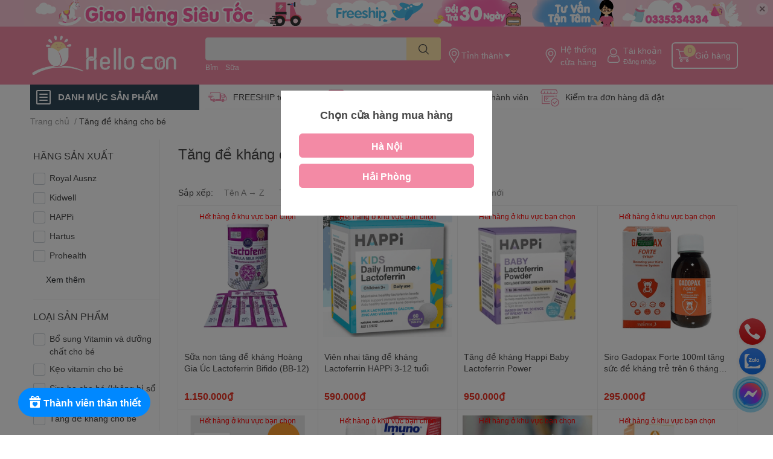

--- FILE ---
content_type: text/html; charset=utf-8
request_url: https://hellocon.vn/tang-de-khang-cho-be
body_size: 81191
content:
<!DOCTYPE html>  
<html lang="vi">  
	<head>
		<meta name='dmca-site-verification' content='Nkh2WlFsdTY2K2lpVnJKWlFiVm5RUT090' />
		<meta name="p:domain_verify" content="c462af9e6e8ac37ea70cd7cc82db697b"/>
		<meta name="facebook-domain-verification" content="5tk1tdfj288ulgmfpb4w0ym0l658o3" />
		<meta charset="UTF-8" />
		<meta name="google-site-verification" content="k-MvBmdYp3sZdxuyCNsjWL1dT01UwES06JFo0RVkF6E" />
		<meta name="google-site-verification" content="bsa_U5BIUUHBXRgam1Lk-aPe98O-oHVHpcUn2OjxEQo" />
		<meta name="theme-color" content="" />
		<link rel="canonical" href="https://hellocon.vn/tang-de-khang-cho-be"/>
		<meta name='revisit-after' content='2 days' />
		<meta name="robots" content="noodp,index,follow" />
		<meta name="viewport" content="width=device-width, initial-scale=1.0, maximum-scale=1.0"/>

		<meta name="description" content="Tăng đề kháng cho bé là giải pháp tối ưu nhằm bảo vệ sức khỏe hằng ngày cũng như tăng cường miễn dịch trong giai đoạn giao mùa.">
		<title>Tăng đề kháng cho bé - Chính hãng - Giá tốt tại Hellocon.vn		</title>
		<meta name="keywords" content="Tăng đề kháng cho bé, HelloCon, hellocon.vn"/>		
		
<meta property="og:type" content="collection">
<meta property="og:title" content="Tăng đề kh&#225;ng cho b&#233;">
<meta property="og:image" content="http://bizweb.dktcdn.net/thumb/grande/100/421/012/collections/tang-de-khang-cho-be-01.jpg?v=1674146810910">
<meta property="og:image:secure_url" content="https://bizweb.dktcdn.net/thumb/grande/100/421/012/collections/tang-de-khang-cho-be-01.jpg?v=1674146810910">
<meta property="og:price:currency" content="VND">


<meta property="og:description" content="Tăng đề kh&#225;ng cho b&#233; l&#224; giải ph&#225;p tối ưu nhằm bảo vệ sức khỏe hằng ng&#224;y cũng như tăng cường miễn dịch trong giai đoạn giao m&#249;a.">

<meta property="og:image:alt" content="Hello Con - Hệ thống cửa hàng mẹ và bé uy tín, tin cậy và tận tâm" />
<meta property="og:description" content="Tăng đề kháng cho bé là giải pháp tối ưu nhằm bảo vệ sức khỏe hằng ngày cũng như tăng cường miễn dịch trong giai đoạn giao mùa.">
<meta property="og:url" content="https://hellocon.vn/tang-de-khang-cho-be">
<meta property="og:site_name" content="HelloCon">

		<link rel="icon" href="//bizweb.dktcdn.net/100/421/012/themes/1000300/assets/favicon.png?1742898758011" type="image/x-icon" />
		<link  rel="dns-prefetch" href="https://fonts.googleapis.com">
<link  rel="dns-prefetch" href="https://fonts.gstatic.com" >
<link  rel="dns-prefetch" href="https://bizweb.dktcdn.net" >
<link rel="dns-prefetch" href="https://hellocon.vn">
<!--
<link rel="preload" as='style' type="text/css" href="//bizweb.dktcdn.net/100/421/012/themes/1000300/assets/main.css?1742898758011" />
-->

<link rel="preload" as='style'  type="text/css" href="//bizweb.dktcdn.net/100/421/012/themes/1000300/assets/index.css?1742898758011">
<link rel="preload" as='style'  type="text/css" href="//bizweb.dktcdn.net/100/421/012/themes/1000300/assets/bootstrap-4-3-min.css?1742898758011">
<link rel="preload" as='style'  type="text/css" href="//bizweb.dktcdn.net/100/421/012/themes/1000300/assets/responsive.css?1742898758011">
<link rel="preload" as='style'  type="text/css" href="//bizweb.dktcdn.net/100/421/012/themes/1000300/assets/product-infor-style.css?1742898758011">
<link rel="preload" as='style'  type="text/css" href="//bizweb.dktcdn.net/100/421/012/themes/1000300/assets/quickviews-popup-cart.css?1742898758011">




		<link rel="stylesheet" href="//bizweb.dktcdn.net/100/421/012/themes/1000300/assets/bootstrap-4-3-min.css?1742898758011">
		<style>
			:root{
				--text-color: #494949;
				--body-background: #F9F9FB;
				--text-secondary-color: #8F8F8F;
				--primary-color: #f38aa5;
				--secondary-color:#ffe5aa;
				--price-color: #ed3324;
				--header-background: #f38aa5;
				--header-color: #ffffff;
				--subheader-background: #ffffff;
				--subheader-color: #2f4858;
				--label-background: #ed3324;
				--label-color: #ffffff;
				--footer-bg:#ffffff;
				--footer-color:#000000;
				--show-loadmore: flex				--order-loadmore: initial				--sale-pop-color: #f38aa5;
				--buynow-bg: #ed3324;
				--buynow-text-color: #ffffff;
				--cta-color: #ed3324;
				--coupon-title-color: #fd545b;
				--coupon-button-color: #fd545b;
				--col-menu: 3;
				--border-color: #f1f1f1;
				--link-color: #2F80ED;
				--coupon-code-background: #fd545b;
			}
			@font-face {
				font-family: 'Lato';
				font-style: normal;
				font-weight: 300;
				font-display: swap;
				src: url(//bizweb.dktcdn.net/100/421/012/themes/1000300/assets/lato-light.woff2?1742898758011) format('woff2');
			}
			@font-face {
				font-family: 'Lato';
				font-style: normal;
				font-weight: 400;
				font-display: swap;
				src: url(//bizweb.dktcdn.net/100/421/012/themes/1000300/assets/lato-regular.woff2?1742898758011) format('woff2');
			}
			@font-face {
				font-family: 'Lato';
				font-style: normal;
				font-weight: 700;
				font-display: swap;
				src: url(//bizweb.dktcdn.net/100/421/012/themes/1000300/assets/lato-bold.woff2?1742898758011) format('woff2');
			}
		</style>
		<link href="//bizweb.dktcdn.net/100/421/012/themes/1000300/assets/main.css?1742898758011" rel="stylesheet"/>

		<link href="//bizweb.dktcdn.net/100/421/012/themes/1000300/assets/product-infor-style.css?1742898758011" rel="stylesheet" type="text/css" media="all" />
		<style>
	.swatch-element {
		position: relative;
		margin: 8px 10px 0px 0px;
	}
	.swatch-element.color {
		margin: 8px 15px 0px 0px;
	}
	.swatch-element.color .trang {
		background-color: #fcfcfc;
	}
	.swatch-element.color .xanh-ngoc {
		background-color: #0572ff;
	}
	.swatch-element.color .hong {
		background-color: #f662d6;
	}
	.swatch-element.color .den {
		background-color: #000;
	}
	.swatch-element.color .do {
		background-color: #f20808;
	}
	.swatch-element.color .vang {
		background-color: #fcef05;
	}
	.swatch-element.color .xam {
		background-color: #615a5a;
	}
	.swatch-element.color .xanh-nuoc-bien {
		background-color: #3a40fa;
	}
	.swatch-element.color .xanh-luc {
		background-color: #00b7ff;
	}
	.swatch-element.color .tim {
		background-color: #c500ff;
	}

								.swatch-element.color .trang {
		background-color:#ffffff;
	}
	.swatch-element.color .trang.image-type {
		background: url(//bizweb.dktcdn.net/100/421/012/themes/1000300/assets/color_1.png?1742898758011) no-repeat center center;
		background-size: cover;
	}
									.swatch-element.color .xanh-duong {
		background-color:#009cce;
	}
	.swatch-element.color .xanh-duong.image-type {
		background: url(//bizweb.dktcdn.net/100/421/012/themes/1000300/assets/color_2.png?1742898758011) no-repeat center center;
		background-size: cover;
	}
									.swatch-element.color .xam {
		background-color:#7e7e7e;
	}
	.swatch-element.color .xam.image-type {
		background: url(//bizweb.dktcdn.net/100/421/012/themes/1000300/assets/color_3.png?1742898758011) no-repeat center center;
		background-size: cover;
	}
									.swatch-element.color .do {
		background-color:#e80000;
	}
	.swatch-element.color .do.image-type {
		background: url(//bizweb.dktcdn.net/100/421/012/themes/1000300/assets/color_4.png?1742898758011) no-repeat center center;
		background-size: cover;
	}
									.swatch-element.color .den {
		background-color:#000000;
	}
	.swatch-element.color .den.image-type {
		background: url(//bizweb.dktcdn.net/100/421/012/themes/1000300/assets/color_5.png?1742898758011) no-repeat center center;
		background-size: cover;
	}
									.swatch-element.color .hong {
		background-color:#ffd1d1;
	}
	.swatch-element.color .hong.image-type {
		background: url(//bizweb.dktcdn.net/100/421/012/themes/1000300/assets/color_6.png?1742898758011) no-repeat center center;
		background-size: cover;
	}
									.swatch-element.color .tim {
		background-color:#a000bb;
	}
	.swatch-element.color .tim.image-type {
		background: url(//bizweb.dktcdn.net/100/421/012/themes/1000300/assets/color_7.png?1742898758011) no-repeat center center;
		background-size: cover;
	}
									.swatch-element.color .xanh-reu {
		background-color:#008070;
	}
	.swatch-element.color .xanh-reu.image-type {
		background: url(//bizweb.dktcdn.net/100/421/012/themes/1000300/assets/color_8.png?1742898758011) no-repeat center center;
		background-size: cover;
	}
									.swatch-element.color .kem {
		background-color:#fff8e2;
	}
	.swatch-element.color .kem.image-type {
		background: url(//bizweb.dktcdn.net/100/421/012/themes/1000300/assets/color_9.png?1742898758011) no-repeat center center;
		background-size: cover;
	}
									.swatch-element.color .den-sao {
		background-color:#000000;
	}
	.swatch-element.color .den-sao.image-type {
		background: url(//bizweb.dktcdn.net/100/421/012/themes/1000300/assets/color_10.png?1742898758011) no-repeat center center;
		background-size: cover;
	}
		
	.swatch-element.color + .tooltip {
		z-index: -1;
		white-space: nowrap;
	}
	.swatch-element.color:hover + .tooltip {
		opacity: 1;
		z-index: 100;
		top: -30px;
		min-width: 30px;
		background: #000;
		color: #fff;
		padding: 4px 6px;
		font-size: 10px;
		border-radius: 4px;
	}
	.swatch-element.color:hover + .tooltip:after {
		content: '';
		position: absolute;
		left: 16px;
		bottom: -3px;
		width: 0;
		height: 0;
		border-style: solid;
		border-width: 3px 2.5px 0 2.5px;
		border-color: #000 transparent transparent transparent;
	}
	.swatch-element label {
		padding: 10px;
		font-size: 14px;
		border-radius: 6px;
		height: 30px !important;
		min-width: auto !important;
		white-space: nowrap;
		display: flex;
		align-items: center;
		justify-content: center;
		border: 1px solid #ccc;
		border-radius: 4px;
	}
	.swatch-element input {
		width: 100%;
		height: 100%;
		opacity: 0;
		position: absolute;
		z-index: 3;
		top: 0;
		left: 0;
		cursor: pointer;
	}
	.swatch .swatch-element input:checked + label {
		border-color: var(--primary-color) !important;
		color: var(--primary-color);
		position: relative;
	}
	.swatch .swatch-element input:checked + label:after {
		content: none;
		background: url("[data-uri]");
		background-repeat: no-repeat;
		background-size: contain;
		position: absolute;
		top: 0px;
		right: 0;
		width: 6px;
		height: 6px;
	}
	.swatch .swatch-element input:checked + label:before {
		content: none;
		padding: 4px;
		font-size: 10px;
		line-height: 1;
		position: absolute;
		top: -15px;
		right: -13px;
		background: var(--primary-color);
		width: 26px;
		height: 24px;
		transform: rotate(45deg);
	}
	.swatch .color label {
		width: 24px;
		min-width: unset !important;
		height: 30px !important;
		line-height: 24px !important;
		border-radius: 6px !important;
	}
	.swatch .color label:before {
		content: none;
	}
	.swatch {
		display: flex;
		align-items: center;
		flex-wrap: wrap;
		padding: 0 0 10px;
	}
	.swatch .header {
		font-weight: bold;
		padding-right: 20px;
		min-width: 115px;
		color: #333;
	}
	.swatch .color label {
		position: relative;
		z-index: 2;
	}
	.swatch .color span {
		content: '';
		position: absolute;
		width: 30px;
		height: 30px;
		border-radius: 100%;
		background: #fff;
		top: 50%;
		left: 50%;
		z-index: 0;
		transform: translate(-50%, -50%);
	}
	.swatch .color input:checked + label {
		border-color: #eee !important;
	}
	.swatch .color input:checked ~ span {
		opacity: 1;
		border: 2px solid var(--primary-color);
	}
	.quick-view-product .swatch {
		padding: var(--block-spacing) 0;
	}
	.item_product_main .swatch-element.color {
		margin-right: 5px;
		margin-top: 5px;
	}
	.item_product_main .swatch .color label {
		width: 26px;
		height: 26px!important;
		line-height: 26px!important;
		padding: 0;
	}
</style>		<link href="//bizweb.dktcdn.net/100/421/012/themes/1000300/assets/quickviews-popup-cart.css?1742898758011" rel="stylesheet" type="text/css" media="all" />
						
		<link href="//bizweb.dktcdn.net/100/421/012/themes/1000300/assets/sidebar-style.css?1742898758011" rel="stylesheet" type="text/css" media="all" />	
		
		
		
		<link href="//bizweb.dktcdn.net/100/421/012/themes/1000300/assets/collection-style.css?1742898758011" rel="stylesheet" type="text/css" media="all" />
		<link rel="preload" as="script" href="//bizweb.dktcdn.net/100/421/012/themes/1000300/assets/jquery.js?1742898758011" />
		<script src="//bizweb.dktcdn.net/100/421/012/themes/1000300/assets/jquery.js?1742898758011" type="text/javascript"></script>
				<link rel="preload" as="script" href="//bizweb.dktcdn.net/100/421/012/themes/1000300/assets/slick-min.js?1742898758011" />
		<script src="//bizweb.dktcdn.net/100/421/012/themes/1000300/assets/slick-min.js?1742898758011" type="text/javascript"></script>
				<link href="//bizweb.dktcdn.net/100/421/012/themes/1000300/assets/responsive.css?1742898758011" rel="stylesheet" type="text/css" media="all" />
		<script>
	var Bizweb = Bizweb || {};
	Bizweb.store = 'tuticare-hai-phong.mysapo.net';
	Bizweb.id = 421012;
	Bizweb.theme = {"id":1000300,"name":"04.11 - [EGANY update]","role":"main"};
	Bizweb.template = 'collection';
	if(!Bizweb.fbEventId)  Bizweb.fbEventId = 'xxxxxxxx-xxxx-4xxx-yxxx-xxxxxxxxxxxx'.replace(/[xy]/g, function (c) {
	var r = Math.random() * 16 | 0, v = c == 'x' ? r : (r & 0x3 | 0x8);
				return v.toString(16);
			});		
</script>
<script>
	(function () {
		function asyncLoad() {
			var urls = ["https://google-shopping.sapoapps.vn/conversion-tracker/global-tag/7757.js?store=tuticare-hai-phong.mysapo.net","https://google-shopping.sapoapps.vn/conversion-tracker/event-tag/7757.js?store=tuticare-hai-phong.mysapo.net","https://quantitybreak.bizweb.vn/script.js?store=tuticare-hai-phong.mysapo.net","https://buyx-gety.sapoapps.vn/assets/script.v2.js?store=tuticare-hai-phong.mysapo.net","https://statistic-blog-v2.sapoapps.vn/api/script-tag.js?store=tuticare-hai-phong.mysapo.net","https://google-shopping-v2.sapoapps.vn/api/conversion-tracker/global-tag/376?store=tuticare-hai-phong.mysapo.net","https://google-shopping-v2.sapoapps.vn/api/conversion-tracker/event-tag/376?store=tuticare-hai-phong.mysapo.net","https://google-shopping-v2.sapoapps.vn/api/conversion-tracker/event-tag-conversion/376?store=tuticare-hai-phong.mysapo.net","https://combo.sapoapps.vn/assets/script.js?store=tuticare-hai-phong.mysapo.net","//newproductreviews.sapoapps.vn/assets/js/productreviews.min.js?store=tuticare-hai-phong.mysapo.net"];
			for (var i = 0; i < urls.length; i++) {
				var s = document.createElement('script');
				s.type = 'text/javascript';
				s.async = true;
				s.src = urls[i];
				var x = document.getElementsByTagName('script')[0];
				x.parentNode.insertBefore(s, x);
			}
		};
		window.attachEvent ? window.attachEvent('onload', asyncLoad) : window.addEventListener('load', asyncLoad, false);
	})();
</script>


<script>
	window.BizwebAnalytics = window.BizwebAnalytics || {};
	window.BizwebAnalytics.meta = window.BizwebAnalytics.meta || {};
	window.BizwebAnalytics.meta.currency = 'VND';
	window.BizwebAnalytics.tracking_url = '/s';

	var meta = {};
	
	
	for (var attr in meta) {
	window.BizwebAnalytics.meta[attr] = meta[attr];
	}
</script>

	
		<script src="/dist/js/stats.min.js?v=96f2ff2"></script>
	



<!-- Google tag (gtag.js) -->
<script async src="https://www.googletagmanager.com/gtag/js?id=G-2NXX1KXBKC"></script>
<script>
  window.dataLayer = window.dataLayer || [];
  function gtag(){dataLayer.push(arguments);}
  gtag('js', new Date());

  gtag('config', 'G-2NXX1KXBKC');
</script>
<script>

	window.enabled_enhanced_ecommerce = true;

</script>




<!--Facebook Pixel Code-->
<script>
	!function(f, b, e, v, n, t, s){
	if (f.fbq) return; n = f.fbq = function(){
	n.callMethod?
	n.callMethod.apply(n, arguments):n.queue.push(arguments)}; if (!f._fbq) f._fbq = n;
	n.push = n; n.loaded = !0; n.version = '2.0'; n.queue =[]; t = b.createElement(e); t.async = !0;
	t.src = v; s = b.getElementsByTagName(e)[0]; s.parentNode.insertBefore(t, s)}
	(window,
	document,'script','https://connect.facebook.net/en_US/fbevents.js');
	fbq('init', '1076260226367526', {} , {'agent': 'plsapo'}); // Insert your pixel ID here.
	fbq('track', 'PageView',{},{ eventID: Bizweb.fbEventId });
	
</script>
<noscript>
	<img height='1' width='1' style='display:none' src='https://www.facebook.com/tr?id=1076260226367526&ev=PageView&noscript=1' />
</noscript>
<!--DO NOT MODIFY-->
<!--End Facebook Pixel Code-->



<script>
	var eventsListenerScript = document.createElement('script');
	eventsListenerScript.async = true;
	
	eventsListenerScript.src = "/dist/js/store_events_listener.min.js?v=1b795e9";
	
	document.getElementsByTagName('head')[0].appendChild(eventsListenerScript);
</script>


<!-- Google One Tap -->
<script type="text/javascript">
	(function () {
		var iframe;
		if(window.innerWidth <= 800){
			setTimeout(init, 10000);
		} else {
			document.addEventListener('DOMContentLoaded', init);
		}
		function init() {
			if (document.cookie.indexOf('one-click-social-login-google-one-tap-shown') >= 0) {
                return;
            }
			iframe = document.createElement('iframe');
			iframe.id = "iframe-google-one-tap";
			iframe.src = 'https://store.mysapo.net/account/GoogleOneTap';
			iframe.setAttribute('allowtransparency', 'true');
			iframe.setAttribute('allow', 'identity-credentials-get');
			iframe.frameBorder = 0;
			iframe.height = '385px';
			window.addEventListener('message', handlePostMessage, false);
			document.body.appendChild(iframe); 
		}
		function handlePostMessage(e) {
			var eventName = e.data[0];
			var data = e.data[1];
			switch (eventName) {
				case 'setHeight':
					iframe.height = data;
					break;
				case 'setTop':
					if ((window.innerWidth <= 800)) {
						iframe.style = "z-index: 9999999; position: fixed; bottom: 0px; right: 0px;";
						iframe.width = '100%';
					}
					else {
						iframe.style = "z-index: 9999999; position: fixed; top: 0px; right: 0px;";
						iframe.width = '391px';
					}
					break;
				case 'setRedirect':
					location.href = data.url + '&ReturnUrl=' + location.href;
					break;
				case 'markClosedOneTap':
					var date = new Date();
					date.setTime(date.getTime() + (1*24*60*60*1000));
					document.cookie = "one-click-social-login-google-one-tap-shown=1; expires=" + date.toUTCString() + "; path=/";
					break;
			}
		}
	}())
</script>
<!-- End Google One Tap -->





		

		
<script type="application/ld+json">
        {
        "@context": "http://schema.org",
        "@type": "BreadcrumbList",
        "itemListElement": 
        [
            {
                "@type": "ListItem",
                "position": 1,
                "item": 
                {
                  "@id": "https://hellocon.vn",
                  "name": "Trang chủ"
                }
            },
      
        
      
      {
                "@type": "ListItem",
                "position": 2,
                "item": 
                {
                  "@id": "https://hellocon.vn/tang-de-khang-cho-be",
                  "name": "Tăng đề kháng cho bé"
                }
            }
      
      
      
      
      
      
      
    
        ]
        }
</script>
		<!--
Theme Information
--------------------------------------
Theme ID: EGA TechStore
Version: v1.3.1_20220803
Company: EGANY
changelog: //bizweb.dktcdn.net/100/421/012/themes/1000300/assets/ega-changelog.js?1742898758011
---------------------------------------
-->

		<script>var ProductReviewsAppUtil=ProductReviewsAppUtil || {};ProductReviewsAppUtil.store={name: 'HelloCon'};</script>
				<link href="//bizweb.dktcdn.net/100/421/012/themes/1000300/assets/appcombo.css?1742898758011" rel="stylesheet" type="text/css" media="all" />

		<script>const anShopId = "63f73ec955adec3005a01477";const anSettings = {"appearance":{"starColor":"#D4D411","font":1,"widgetColors":0,"widgetCustom":{"headerText":"#000000","buttonBorder":"#555555","buttonText":"#000000","buttonTextOnHover":"#ffffff","buttonBackground":"#ffffff","buttonBackgroundOnHover":"#1a1717","reviewText":"#000000","reviewBackground":"#ffffff","reviewBackgroundOnHover":"#ffffff","verifiedBadge":"#000000"},"reviewShadow":1,"reviewRadius":2,"showWriteReviewButton":true,"showPopup":true},"collectReview":{"isDiscount":false}};</script>
	</head>
	<body id="template-collection">
		<div class="opacity_menu"></div>
		<div class="top-banner position-relative" style="background: #fbc7d6">
	<div class="container text-center px-0" >
				<a class="position-relative  d-sm-none d-block" 
		   style="max-height: 78px;height:  calc( 78 * 100vw /828  )"
		   href="/lien-he-hello-con" 
		   title="Liên hệ">
			<img class='img-fluid position-absolute ' src="//bizweb.dktcdn.net/100/421/012/themes/1000300/assets/top_banner_mb.jpg?1742898758011" 
				 style="left:0"
				 alt="Liên hệ"
				 width="828 "
				 height="78"
				 loading="lazy"
				 >
		</a>
				<a class="position-relative d-sm-block d-none " 
		   style="max-height: 44px;height:  calc(44 * 100vw /1200)"
		   href="/lien-he-hello-con" 
		   title="Liên hệ">
			<picture>
				<source media="(max-width: 480px)" srcset="//bizweb.dktcdn.net/thumb/large/100/421/012/themes/1000300/assets/top_banner.jpg?1742898758011">
				<img class='img-fluid position-absolute' src="//bizweb.dktcdn.net/100/421/012/themes/1000300/assets/top_banner.jpg?1742898758011" 
					 style="left:0"
					 alt="Liên hệ"
					 width="1200"
					 height="44"
					 loading="lazy"
					 >
			</picture>
		</a>
		<button type="button" class="close " 
				aria-label="Close" style="z-index: 9;">✕</button>
	</div>
</div>
<script>
	$(document).ready(() => {
		$('.top-banner .close').click(()=>{
			$('.top-banner').slideToggle()
			sessionStorage.setItem("top-banner",true)
		})
	})

</script>
<header class="header header_menu">
	<div class="mid-header wid_100 d-flex align-items-center">
		<div class="container ">
			<div class="row align-items-center">
				<div class="col-3 header-right d-lg-none d-block">
					<div class="toggle-nav btn menu-bar mr-4 ml-0 p-0  d-lg-none d-flex text-white">
						<span class="bar"></span>
						<span class="bar"></span>
						<span class="bar"></span>
					</div>
				</div>
				<div class="col-6 col-lg-2 col-xl-3 header-left">
					
					<a href="/" class="logo-wrapper " title='HelloCon'>
						<img loading="lazy" class="img-fluid"
							 src="//bizweb.dktcdn.net/100/421/012/themes/1000300/assets/logo.png?1742898758011" 
							 alt="logo HelloCon"
							 width="248"
							 height="53"
							 >
					</a>
					

				</div>
				<div class="col-lg-4 col-12 header-center pl-lg-0" id="search-header">
					<form action="/search" method="get" class="input-group search-bar custom-input-group locadrop-beside" role="search">
	<input type="text" name="query" value="" autocomplete="off" 
		   class="input-group-field auto-search form-control " required="" 
		   data-placeholder="Nhập tên sản phẩm..;
Tên thương hiệu...;
">
	<input type="hidden" name="type" value="product">
	<span class="input-group-btn btn-action">
		<button type="submit"  aria-label="search" class="btn text-white icon-fallback-text h-100">
			<svg class="icon">
	<use xlink:href="#icon-search" />
</svg>		</button>
	</span>

</form>
<div class="header--picker">
	<div class="location_header">
		<img loading="lazy"
			 src="//bizweb.dktcdn.net/100/421/012/themes/1000300/assets/address-icon.png?1742898758011" 
			 width="24" height="24"  
			 alt="address-icon"/>
		<span></span>
	</div>
</div>
	
<div class="search-overlay">
	
</div>

					
										
										<div class="search-dropdow">
						<ul class="search__list pl-0 d-flex list-unstyled mb-0 flex-wrap">
							<li class="mr-2" >
								<a id="filter-search-bim" href="/search?q=tags:(B%E1%BB%89m)&type=product">Bỉm</a>
							</li>	
							<li class="mr-2" >
								<a id="filter-search-sua" href="/search?q=tags:(+S%E1%BB%AFa)&type=product"> Sữa</a>
							</li>	
							<li class="mr-2" >
								<a id="filter-search-" href="/search?q=tags:()&type=product"></a>
							</li>	
						</ul>
					</div>
														</div>
				<div class="header--picker on-topline col-3 col-lg-6 col-xl-5 pl-0">
					<div class="location_header">
	<img loading="lazy"
		 src="//bizweb.dktcdn.net/100/421/012/themes/1000300/assets/address-icon.png?1742898758011" 
		 width="24" height="24"  
		 alt="address-icon"/>
	<span></span>
</div>

<ul class="header-right mb-0 list-unstyled d-flex align-items-center">
		<li class='media d-lg-flex d-none hotline'>
		<img loading="lazy"
			 src="//bizweb.dktcdn.net/100/421/012/themes/1000300/assets/address-icon.png?1742898758011" 
			 width="24" height="24" class="mr-1 align-self-center" 
			 alt="address-icon"/>

		<div class="media-body d-md-flex flex-column d-none ">
			<a href="/he-thong-cua-hang" 
			   title="Hệ thống cửa hàng">
				Hệ thống <br/> cửa hàng
			</a>
		</div>
	</li>
	<li class='ml-4 mr-4 mr-md-0 ml-md-3 media d-lg-flex d-none'>
		<img loading="lazy" src="//bizweb.dktcdn.net/100/421/012/themes/1000300/assets/account-icon.png?1742898758011"  
			 width="24" height="24" alt="account_icon"
			 class="mr-1 align-self-center" />
		<div class="media-body d-md-flex flex-column d-none ">
						<a rel="nofollow" href="/account/login"  class="d-block" title="Tài khoản" >
				Tài khoản
			</a>
			<small>
				<a href="/account/login" title="Đăng nhập" class="font-weight: light">
					Đăng nhập
				</a>
			</small>
			
		</div>
	</li>
	
	<li class="cartgroup ml-3">
		<div class="mini-cart text-xs-center">
			<a class="img_hover_cart" href="/cart" title="Giỏ hàng" >  
				<img loading="lazy" 
					 src="//bizweb.dktcdn.net/100/421/012/themes/1000300/assets/cart-icon.png?1742898758011" 
					 width="24" height="24"
					 alt="cart_icon"
					 />
				<span class='ml-2 d-xl-block d-none'>Giỏ hàng</span>
				<span class="count_item count_item_pr">0</span>
			</a>
			<div class="top-cart-content card ">
				<ul id="cart-sidebar" class="mini-products-list count_li list-unstyled">
					<li class="list-item">
						<ul></ul>
					</li>
					<li class="action">

					</li>
				</ul>
			</div>
		</div>
	</li>
</ul>
				</div>
			</div>
		</div>
	</div>

</header>


<header class="header header_menu header--sticky">
	<div class="mid-header wid_100 d-flex align-items-center">
		<div class="container ">
			<div class="row align-items-center">
				<div class="col-2 header-right d-lg-none d-block">
					<div class="toggle-nav btn menu-bar mr-4 ml-0 p-0  d-lg-none d-flex text-white">
						<span class="bar"></span>
						<span class="bar"></span>
						<span class="bar"></span>
					</div>
				</div>
				<div class="col-5 col-lg-2 col-xl-3 header-left d-none d-lg-block">
					
					<a href="/" class="logo-wrapper " title='HelloCon'>
						<img loading="lazy" class="img-fluid"
							 src="//bizweb.dktcdn.net/100/421/012/themes/1000300/assets/logo.png?1742898758011" 
							 alt="logo HelloCon"
							 width="248"
							 height="53"
							 >
					</a>
					

				</div>
				<div class="col-lg-4 col-12 header-center pl-lg-0" id="search-header">
					<form action="/search" method="get" class="input-group search-bar custom-input-group " role="search">
	<input type="text" name="query" value="" autocomplete="off" 
		   class="input-group-field auto-search form-control " required="" 
		   data-placeholder="Nhập tên sản phẩm..;
Tên thương hiệu...;
">
	<input type="hidden" name="type" value="product">
	<span class="input-group-btn btn-action">
		<button type="submit"  aria-label="search" class="btn text-white icon-fallback-text h-100">
			<svg class="icon">
	<use xlink:href="#icon-search" />
</svg>		</button>
	</span>

</form>
	
<div class="search-overlay">
	
</div>

					
										
										<div class="search-dropdow">
						<ul class="search__list pl-0 d-flex list-unstyled mb-0 flex-wrap">
							<li class="mr-2" >
								<a id="filter-search-bim" href="/search?q=tags:(B%E1%BB%89m)&type=product">Bỉm</a>
							</li>	
							<li class="mr-2" >
								<a id="filter-search-sua" href="/search?q=tags:(+S%E1%BB%AFa)&type=product"> Sữa</a>
							</li>	
							<li class="mr-2" >
								<a id="filter-search-" href="/search?q=tags:()&type=product"></a>
							</li>	
						</ul>
					</div>
														</div>
				<div class="header--picker col-4 col-lg-6 col-xl-5 pl-0">
					<div class="location_header">
	<img loading="lazy"
		 src="//bizweb.dktcdn.net/100/421/012/themes/1000300/assets/address-icon.png?1742898758011" 
		 width="24" height="24"  
		 alt="address-icon"/>
	<span></span>
</div>

<ul class="header-right mb-0 list-unstyled d-flex align-items-center">
		<li class='media d-lg-flex d-none hotline'>
		<img loading="lazy"
			 src="//bizweb.dktcdn.net/100/421/012/themes/1000300/assets/address-icon.png?1742898758011" 
			 width="24" height="24" class="mr-1 align-self-center" 
			 alt="address-icon"/>

		<div class="media-body d-md-flex flex-column d-none ">
			<a href="/he-thong-cua-hang" 
			   title="Hệ thống cửa hàng">
				Hệ thống <br/> cửa hàng
			</a>
		</div>
	</li>
	<li class='ml-4 mr-4 mr-md-0 ml-md-3 media d-lg-flex d-none'>
		<img loading="lazy" src="//bizweb.dktcdn.net/100/421/012/themes/1000300/assets/account-icon.png?1742898758011"  
			 width="24" height="24" alt="account_icon"
			 class="mr-1 align-self-center" />
		<div class="media-body d-md-flex flex-column d-none ">
						<a rel="nofollow" href="/account/login"  class="d-block" title="Tài khoản" >
				Tài khoản
			</a>
			<small>
				<a href="/account/login" title="Đăng nhập" class="font-weight: light">
					Đăng nhập
				</a>
			</small>
			
		</div>
	</li>
	
	<li class="cartgroup ml-3">
		<div class="mini-cart text-xs-center">
			<a class="img_hover_cart" href="/cart" title="Giỏ hàng" >  
				<img loading="lazy" 
					 src="//bizweb.dktcdn.net/100/421/012/themes/1000300/assets/cart-icon.png?1742898758011" 
					 width="24" height="24"
					 alt="cart_icon"
					 />
				<span class='ml-2 d-xl-block d-none'>Giỏ hàng</span>
				<span class="count_item count_item_pr">0</span>
			</a>
			<div class="top-cart-content card ">
				<ul id="cart-sidebar" class="mini-products-list count_li list-unstyled">
					<li class="list-item">
						<ul></ul>
					</li>
					<li class="action">

					</li>
				</ul>
			</div>
		</div>
	</li>
</ul>
				</div>
			</div>
		</div>
	</div>
</header>

<!-- subheader == mobile nav -->
<div class="subheader ">
	<div class="container ">
		<div class="toogle-nav-wrapper" >
			<div class="icon-bar btn menu-bar mr-2 p-0 d-inline-flex">
				<span class="bar"></span>
				<span class="bar"></span>
				<span class="bar"></span>
			</div>
			<strong>DANH MỤC SẢN PHẨM</strong>

			<div class="navigation-wrapper ">
				
				<nav class="h-100 nav-cate">
	<ul  class="navigation list-group list-group-flush scroll" id="menu2017">
												
		

		<li class="menu-item-count menu-item list-group-item">
			<a href="/sua-bot" class="menu-item__link" title="Sữa bột cao cấp">
								<img loading="lazy"
					 width='24'
					 height='24'
					 src="[data-uri]"
					 alt="Sữa bột cao cấp" />
								<span>Sữa bột cao cấp</span>
								<i class='float-right' data-toggle-submenu>
					



<i class="fa fa-chevron-right" aria-hidden="true"></i>
				</i>
			</a>			
				
						<div class="submenu scroll evo-categories-a subcate gd-menu">
								<ul class="submenu__list">
					

					
					<li class="submenu__col">
						<span class="submenu__item submenu__item--main">
							<a class="link" href="/sua-cong-thuc-phat-trien-toan-dien" title="Sữa công thức phát triển toàn diện">Sữa công thức phát triển toàn diện</a>
						</span>
						
						<span class="submenu__item submenu__item item2">
							<a class="link" href="/sua-aptamil" title="Sữa bột Aptamil">Sữa bột Aptamil</a>
						</span>
						
						<span class="submenu__item submenu__item item2">
							<a class="link" href="/sua-meiji" title="Sữa Meiji">Sữa Meiji</a>
						</span>
						
						<span class="submenu__item submenu__item item2">
							<a class="link" href="/sua-earth-s-best" title="Sữa Earth's Best">Sữa Earth's Best</a>
						</span>
						
						<span class="submenu__item submenu__item item2">
							<a class="link" href="/sua-enspire" title="Sữa Enspire">Sữa Enspire</a>
						</span>
						
						<span class="submenu__item submenu__item item2">
							<a class="link" href="/sua-nan" title="Sữa Nan">Sữa Nan</a>
						</span>
						
						<span class="submenu__item submenu__item item2">
							<a class="link" href="/sua-kendamil" title="Sữa Kendamil">Sữa Kendamil</a>
						</span>
						
						<span class="submenu__item submenu__item item2">
							<a class="link" href="/sua-khac-morianga-glico-blackmores-sua-bledilait" title="Sữa khác (Morianga, Glico, Blackmores)">Sữa khác (Morianga, Glico, Blackmores)</a>
						</span>
						
					</li>
					
					

					
					<li class="submenu__col">
						<span class="submenu__item submenu__item--main">
							<a class="link" href="/sua-tang-can" title="Sữa tăng cân">Sữa tăng cân</a>
						</span>
						
						<span class="submenu__item submenu__item item2">
							<a class="link" href="/sua-enfagrow" title="Sữa Enfagrow">Sữa Enfagrow</a>
						</span>
						
						<span class="submenu__item submenu__item item2">
							<a class="link" href="/sua-pediasure" title="Sữa Pediasure">Sữa Pediasure</a>
						</span>
						
						<span class="submenu__item submenu__item item2">
							<a class="link" href="/sua-tang-can-khac" title="Sữa tăng cân khác">Sữa tăng cân khác</a>
						</span>
						
					</li>
					
					

					
					<li class="submenu__col">
						<span class="submenu__item submenu__item--main">
							<a class="link" href="/sua-tang-chieu-cao" title="Sữa tăng chiều cao">Sữa tăng chiều cao</a>
						</span>
						
						<span class="submenu__item submenu__item item2">
							<a class="link" href="/sua-hikid" title="Sữa Hikid Hàn Quốc">Sữa Hikid Hàn Quốc</a>
						</span>
						
						<span class="submenu__item submenu__item item2">
							<a class="link" href="/sua-tang-chieu-cao-khac" title="Sữa tăng chiều cao khác">Sữa tăng chiều cao khác</a>
						</span>
						
					</li>
					
					

					
					<li class="submenu__item submenu__item--main">
						<a class="link" href="/sua-tuoi-nguyen-kem" title="Sữa tươi nguyên kem">Sữa tươi nguyên kem</a>
					</li>
					
					

					
					<li class="submenu__item submenu__item--main">
						<a class="link" href="/sua-non-cho-tre-so-sinh" title="Sữa non cho trẻ sơ sinh">Sữa non cho trẻ sơ sinh</a>
					</li>
					
					

					
					<li class="submenu__item submenu__item--main">
						<a class="link" href="/sua-dinh-duong" title="Sữa dinh dưỡng">Sữa dinh dưỡng</a>
					</li>
					
					
				</ul>
			</div>
					</li>
		



										
		

		<li class="menu-item-count menu-item list-group-item">
			<a href="/binh-sua-va-do-dung-pha-sua" class="menu-item__link" title="Bình sữa và đồ dùng pha sữa">
								<img loading="lazy"
					 width='24'
					 height='24'
					 src="[data-uri]"
					 alt="Bình sữa và đồ dùng pha sữa" />
								<span>Bình sữa và đồ dùng pha sữa</span>
								<i class='float-right' data-toggle-submenu>
					



<i class="fa fa-chevron-right" aria-hidden="true"></i>
				</i>
			</a>			
				
						<div class="submenu scroll evo-categories-a subcate gd-menu">
								<ul class="submenu__list">
					

					
					<li class="submenu__col">
						<span class="submenu__item submenu__item--main">
							<a class="link" href="/binh-sua" title="Bình sữa">Bình sữa</a>
						</span>
						
						<span class="submenu__item submenu__item item2">
							<a class="link" href="/binh-sua-avent" title="Bình sữa Avent">Bình sữa Avent</a>
						</span>
						
						<span class="submenu__item submenu__item item2">
							<a class="link" href="/binh-sua-pigeon" title="Bình sữa Pigeon">Bình sữa Pigeon</a>
						</span>
						
						<span class="submenu__item submenu__item item2">
							<a class="link" href="/binh-sua-moyuum" title="Bình sữa Moyuum">Bình sữa Moyuum</a>
						</span>
						
						<span class="submenu__item submenu__item item2">
							<a class="link" href="/binh-sua-hibee" title="Bình sữa Hibee">Bình sữa Hibee</a>
						</span>
						
						<span class="submenu__item submenu__item item2">
							<a class="link" href="/binh-sua-hegen" title="Bình sữa Hegen">Bình sữa Hegen</a>
						</span>
						
						<span class="submenu__item submenu__item item2">
							<a class="link" href="/binh-sua-cho-be" title="Bình sữa khác">Bình sữa khác</a>
						</span>
						
					</li>
					
					

					
					<li class="submenu__col">
						<span class="submenu__item submenu__item--main">
							<a class="link" href="/ve-sinh-binh-sua" title="Vệ sinh bình sữa">Vệ sinh bình sữa</a>
						</span>
						
						<span class="submenu__item submenu__item item2">
							<a class="link" href="/nuoc-rua-binh-sua" title="Nước rửa bình sữa">Nước rửa bình sữa</a>
						</span>
						
						<span class="submenu__item submenu__item item2">
							<a class="link" href="/co-rua-binh-sua" title="Cọ rửa bình sữa">Cọ rửa bình sữa</a>
						</span>
						
						<span class="submenu__item submenu__item item2">
							<a class="link" href="/may-rua-binh-sua" title="Máy rửa bình sữa">Máy rửa bình sữa</a>
						</span>
						
					</li>
					
					

					
					<li class="submenu__col">
						<span class="submenu__item submenu__item--main">
							<a class="link" href="/ti-gia" title="Ti giả">Ti giả</a>
						</span>
						
						<span class="submenu__item submenu__item item2">
							<a class="link" href="/ti-gia-bibs" title="Ti giả bibs">Ti giả bibs</a>
						</span>
						
						<span class="submenu__item submenu__item item2">
							<a class="link" href="/ti-gia-avent" title="Ti giả Avent">Ti giả Avent</a>
						</span>
						
						<span class="submenu__item submenu__item item2">
							<a class="link" href="/day-deo-ti-gia" title="Dây đeo ti giả">Dây đeo ti giả</a>
						</span>
						
						<span class="submenu__item submenu__item item2">
							<a class="link" href="/ti-ngam-khac" title="Ti ngậm khác">Ti ngậm khác</a>
						</span>
						
					</li>
					
					

					
					<li class="submenu__item submenu__item--main">
						<a class="link" href="/num-ti" title="Núm ti">Núm ti</a>
					</li>
					
					

					
					<li class="submenu__item submenu__item--main">
						<a class="link" href="/nhiet-ke-do-nuoc-pha-sua" title="Nhiệt kế đo nước pha sữa">Nhiệt kế đo nước pha sữa</a>
					</li>
					
					

					
					<li class="submenu__col">
						<span class="submenu__item submenu__item--main">
							<a class="link" href="/binh-dun-nuoc-pha-sua" title="Bình đun nước pha sữa">Bình đun nước pha sữa</a>
						</span>
						
						<span class="submenu__item submenu__item item2">
							<a class="link" href="/binh-dun-nuoc-moaz-bebe" title="Bình đun nước Moaz BeBe">Bình đun nước Moaz BeBe</a>
						</span>
						
						<span class="submenu__item submenu__item item2">
							<a class="link" href="/binh-dun-nuoc-pha-sua-fatz" title="Bình đun nước pha sữa Fatz">Bình đun nước pha sữa Fatz</a>
						</span>
						
						<span class="submenu__item submenu__item item2">
							<a class="link" href="/binh-dun-nuoc-pha-sua-khac" title="Bình đun nước pha sữa khác">Bình đun nước pha sữa khác</a>
						</span>
						
					</li>
					
					

					
					<li class="submenu__col">
						<span class="submenu__item submenu__item--main">
							<a class="link" href="/may-tiet-trung-binh-sua" title="Máy tiệt trùng bình sữa">Máy tiệt trùng bình sữa</a>
						</span>
						
						<span class="submenu__item submenu__item item2">
							<a class="link" href="/may-tiet-trung-uv" title="Máy tiệt trùng UV">Máy tiệt trùng UV</a>
						</span>
						
					</li>
					
					

					
					<li class="submenu__item submenu__item--main">
						<a class="link" href="/may-tiet-trung-say-kho-va-ham-sua" title="Máy tiệt trùng sấy khô và hâm sữa">Máy tiệt trùng sấy khô và hâm sữa</a>
					</li>
					
					

					
					<li class="submenu__col">
						<span class="submenu__item submenu__item--main">
							<a class="link" href="/may-ham-sua-tiet-trung" title="Máy hâm sữa tiệt trùng">Máy hâm sữa tiệt trùng</a>
						</span>
						
						<span class="submenu__item submenu__item item2">
							<a class="link" href="/may-ham-sua-tiet-trung-fatz" title="Máy hâm sữa tiệt trùng fatz">Máy hâm sữa tiệt trùng fatz</a>
						</span>
						
					</li>
					
					

					
					<li class="submenu__col">
						<span class="submenu__item submenu__item--main">
							<a class="link" href="/may-ham-sua-binh-u-sua" title="Máy hâm sữa - Bình ủ sữa">Máy hâm sữa - Bình ủ sữa</a>
						</span>
						
						<span class="submenu__item submenu__item item2">
							<a class="link" href="/may-ham-sua-fatz" title="Máy hâm sữa Fatz">Máy hâm sữa Fatz</a>
						</span>
						
						<span class="submenu__item submenu__item item2">
							<a class="link" href="/may-ham-sua-moaz-bebe" title="Máy hâm sữa Moaz BeBe">Máy hâm sữa Moaz BeBe</a>
						</span>
						
						<span class="submenu__item submenu__item item2">
							<a class="link" href="/binh-u-sua" title="Bình ủ sữa">Bình ủ sữa</a>
						</span>
						
						<span class="submenu__item submenu__item item2">
							<a class="link" href="/cac-dong-may-ham-sua-khac" title="Các dòng máy hâm sữa khác">Các dòng máy hâm sữa khác</a>
						</span>
						
					</li>
					
					

					
					<li class="submenu__item submenu__item--main">
						<a class="link" href="/may-da-nang-dien-tu-multimax" title="Máy đa năng điện tử Multimax">Máy đa năng điện tử Multimax</a>
					</li>
					
					

					
					<li class="submenu__item submenu__item--main">
						<a class="link" href="/may-pha-sua" title="Máy pha sữa">Máy pha sữa</a>
					</li>
					
					

					
					<li class="submenu__item submenu__item--main">
						<a class="link" href="/gia-up-binh-sua" title="Giá úp bình sữa">Giá úp bình sữa</a>
					</li>
					
					

					
					<li class="submenu__item submenu__item--main">
						<a class="link" href="/hop-chia-sua" title="Hộp chia sữa">Hộp chia sữa</a>
					</li>
					
					
				</ul>
			</div>
					</li>
		



										
		

		<li class="menu-item-count menu-item list-group-item">
			<a href="/vitamin-va-suc-khoe-cho-be" class="menu-item__link" title="Vitamin & Sức khỏe cho Bé">
								<img loading="lazy"
					 width='24'
					 height='24'
					 src="[data-uri]"
					 alt="Vitamin & Sức khỏe cho Bé" />
								<span>Vitamin & Sức khỏe cho Bé</span>
								<i class='float-right' data-toggle-submenu>
					



<i class="fa fa-chevron-right" aria-hidden="true"></i>
				</i>
			</a>			
				
						<div class="submenu scroll evo-categories-a subcate gd-menu">
								<ul class="submenu__list">
					

					
					<li class="submenu__col">
						<span class="submenu__item submenu__item--main">
							<a class="link" href="/vitamin-d-cho-be" title="Vitamin D cho bé">Vitamin D cho bé</a>
						</span>
						
						<span class="submenu__item submenu__item item2">
							<a class="link" href="/vitamin-d-bao-gom-d2-va-d3" title="Vitamin D (bao gồm D2 và D3)">Vitamin D (bao gồm D2 và D3)</a>
						</span>
						
						<span class="submenu__item submenu__item item2">
							<a class="link" href="/vitamin-d3-k2" title="Vitamin D3 K2">Vitamin D3 K2</a>
						</span>
						
						<span class="submenu__item submenu__item item2">
							<a class="link" href="/vitamin-d3" title="Vitamin D3 (không chứa K2)">Vitamin D3 (không chứa K2)</a>
						</span>
						
						<span class="submenu__item submenu__item item2">
							<a class="link" href="/vitamin-d-cho-tre-so-sinh" title="Vitamin D cho trẻ sơ sinh">Vitamin D cho trẻ sơ sinh</a>
						</span>
						
					</li>
					
					

					
					<li class="submenu__item submenu__item--main">
						<a class="link" href="/tang-de-khang-cho-be" title="Tăng đề kháng cho bé">Tăng đề kháng cho bé</a>
					</li>
					
					

					
					<li class="submenu__item submenu__item--main">
						<a class="link" href="/thuoc-nho-mui-cho-tre-so-sinh" title="Thuốc nhỏ mũi cho trẻ sơ sinh">Thuốc nhỏ mũi cho trẻ sơ sinh</a>
					</li>
					
					

					
					<li class="submenu__item submenu__item--main">
						<a class="link" href="/dha-cho-be" title="DHA cho bé">DHA cho bé</a>
					</li>
					
					

					
					<li class="submenu__col">
						<span class="submenu__item submenu__item--main">
							<a class="link" href="/siro-ho-cho-be" title="Siro ho cho bé">Siro ho cho bé</a>
						</span>
						
						<span class="submenu__item submenu__item item2">
							<a class="link" href="/siro-ho-cho-be-khong-bi-so-mui" title="Siro ho cho bé (không bị sổ mũi)">Siro ho cho bé (không bị sổ mũi)</a>
						</span>
						
						<span class="submenu__item submenu__item item2">
							<a class="link" href="/siro-ho-so-mui-cho-be" title="Siro ho sổ mũi cho bé">Siro ho sổ mũi cho bé</a>
						</span>
						
						<span class="submenu__item submenu__item item2">
							<a class="link" href="/xit-hong-cho-be" title="Xịt họng cho bé">Xịt họng cho bé</a>
						</span>
						
						<span class="submenu__item submenu__item item2">
							<a class="link" href="/keo-ngam-ho-cho-be" title="Kẹo ngậm ho cho bé">Kẹo ngậm ho cho bé</a>
						</span>
						
					</li>
					
					

					
					<li class="submenu__col">
						<span class="submenu__item submenu__item--main">
							<a class="link" href="/ho-tro-he-tieu-hoa" title="Hỗ trợ hệ tiêu hóa">Hỗ trợ hệ tiêu hóa</a>
						</span>
						
						<span class="submenu__item submenu__item item2">
							<a class="link" href="/men-vi-sinh-cho-be" title="Men vi sinh cho bé">Men vi sinh cho bé</a>
						</span>
						
						<span class="submenu__item submenu__item item2">
							<a class="link" href="/siro-an-ngon-cho-be" title="Siro ăn ngon cho bé">Siro ăn ngon cho bé</a>
						</span>
						
						<span class="submenu__item submenu__item item2">
							<a class="link" href="/tri-tao-bon-cho-tre" title="Trị táo bón cho trẻ">Trị táo bón cho trẻ</a>
						</span>
						
						<span class="submenu__item submenu__item item2">
							<a class="link" href="/ho-tro-he-tieu-hoa-khac-tay-giun-tri-day-hoi-enzym" title="Hỗ trợ hệ tiêu hóa khác (tẩy giun, trị đầy hơi, Enzym)">Hỗ trợ hệ tiêu hóa khác (tẩy giun, trị đầy hơi, Enzym)</a>
						</span>
						
					</li>
					
					

					
					<li class="submenu__item submenu__item--main">
						<a class="link" href="/canxi-cho-be" title="Canxi cho bé">Canxi cho bé</a>
					</li>
					
					

					
					<li class="submenu__item submenu__item--main">
						<a class="link" href="/vitamin-d-va-canxi" title="Vitamin D và canxi">Vitamin D và canxi</a>
					</li>
					
					

					
					<li class="submenu__item submenu__item--main">
						<a class="link" href="/ha-sot-cho-tre" title="Hạ sốt cho trẻ">Hạ sốt cho trẻ</a>
					</li>
					
					

					
					<li class="submenu__item submenu__item--main">
						<a class="link" href="/thuoc-bo-mat-cho-tre-em" title="Thuốc bổ mắt cho trẻ em">Thuốc bổ mắt cho trẻ em</a>
					</li>
					
					

					
					<li class="submenu__item submenu__item--main">
						<a class="link" href="/siro-giup-be-ngu-ngon" title="Siro giúp bé ngủ ngon">Siro giúp bé ngủ ngon</a>
					</li>
					
					

					
					<li class="submenu__item submenu__item--main">
						<a class="link" href="/keo-vitamin-cho-be" title="Kẹo vitamin cho bé">Kẹo vitamin cho bé</a>
					</li>
					
					

					
					<li class="submenu__item submenu__item--main">
						<a class="link" href="/giam-dau-khi-be-moc-rang" title="Giảm đau cho bé mọc răng">Giảm đau cho bé mọc răng</a>
					</li>
					
					

					
					<li class="submenu__col">
						<span class="submenu__item submenu__item--main">
							<a class="link" href="/bo-sung-vitamin-va-khoang-chat-cho-be" title="Bổ sung Vitamin và khoáng chất cho bé">Bổ sung Vitamin và khoáng chất cho bé</a>
						</span>
						
						<span class="submenu__item submenu__item item2">
							<a class="link" href="/vitamin-tong-hop-cho-be" title="Vitamin tổng hợp cho bé">Vitamin tổng hợp cho bé</a>
						</span>
						
						<span class="submenu__item submenu__item item2">
							<a class="link" href="/bo-sung-kem-cho-be" title="Bổ sung Kẽm cho bé">Bổ sung Kẽm cho bé</a>
						</span>
						
						<span class="submenu__item submenu__item item2">
							<a class="link" href="/bo-sung-sat-cho-be" title="Bổ sung sắt cho bé">Bổ sung sắt cho bé</a>
						</span>
						
						<span class="submenu__item submenu__item item2">
							<a class="link" href="/vitamin-c-cho-be" title="Vitamin C cho bé">Vitamin C cho bé</a>
						</span>
						
						<span class="submenu__item submenu__item item2">
							<a class="link" href="/vitamin-b-cho-be" title="Vitamin B cho bé">Vitamin B cho bé</a>
						</span>
						
						<span class="submenu__item submenu__item item2">
							<a class="link" href="/lysine-cho-be" title="Lysine cho bé">Lysine cho bé</a>
						</span>
						
					</li>
					
					

					
					<li class="submenu__item submenu__item--main">
						<a class="link" href="/vien-uong-tang-chieu-cao" title="Viên uống tăng chiều cao">Viên uống tăng chiều cao</a>
					</li>
					
					

					
					<li class="submenu__item submenu__item--main">
						<a class="link" href="/thach-cho-be" title="Thạch cho bé">Thạch cho bé</a>
					</li>
					
					

					
					<li class="submenu__item submenu__item--main">
						<a class="link" href="/kem-boi-chong-ngat-tri-nghet-mui-cho-be" title="Kem bôi chống ngạt - Trị nghẹt mũi cho bé">Kem bôi chống ngạt - Trị nghẹt mũi cho bé</a>
					</li>
					
					

					
					<li class="submenu__item submenu__item--main">
						<a class="link" href="/san-pham-cham-soc-suc-khoe-cho-be" title="Sản phẩm chăm sóc sức khỏe cho bé">Sản phẩm chăm sóc sức khỏe cho bé</a>
					</li>
					
					
				</ul>
			</div>
					</li>
		



										
		

		<li class="menu-item-count menu-item list-group-item">
			<a href="/vitamin-va-suc-khoe-cho-me-ba-bau" class="menu-item__link" title="Vitamin & Sức Khỏe cho Mẹ - Bà bầu">
								<img loading="lazy"
					 width='24'
					 height='24'
					 src="[data-uri]"
					 alt="Vitamin & Sức Khỏe cho Mẹ - Bà bầu" />
								<span>Vitamin & Sức Khỏe cho Mẹ - Bà bầu</span>
								<i class='float-right' data-toggle-submenu>
					



<i class="fa fa-chevron-right" aria-hidden="true"></i>
				</i>
			</a>			
				
						<div class="submenu scroll evo-categories-a subcate gd-menu">
								<ul class="submenu__list">
					

					
					<li class="submenu__item submenu__item--main">
						<a class="link" href="/thuoc-tang-kha-nang-thu-thai" title="Thuốc tăng khả năng thụ thai">Thuốc tăng khả năng thụ thai</a>
					</li>
					
					

					
					<li class="submenu__col">
						<span class="submenu__item submenu__item--main">
							<a class="link" href="/vitamin-cho-ba-bau" title="Vitamin cho bà bầu">Vitamin cho bà bầu</a>
						</span>
						
						<span class="submenu__item submenu__item item2">
							<a class="link" href="/bo-sung-sat-cho-ba-bau" title="Bổ sung sắt cho bà bầu">Bổ sung sắt cho bà bầu</a>
						</span>
						
						<span class="submenu__item submenu__item item2">
							<a class="link" href="/canxi-cho-ba-bau" title="Canxi cho bà bầu">Canxi cho bà bầu</a>
						</span>
						
						<span class="submenu__item submenu__item item2">
							<a class="link" href="/dha-cho-ba-bau" title="DHA cho bà bầu">DHA cho bà bầu</a>
						</span>
						
						<span class="submenu__item submenu__item item2">
							<a class="link" href="/axit-folic-cho-ba-bau" title="Axit folic cho bà bầu">Axit folic cho bà bầu</a>
						</span>
						
						<span class="submenu__item submenu__item item2">
							<a class="link" href="/vitamin-tong-hop-cho-ba-bau" title="Vitamin tổng hợp cho bà bầu">Vitamin tổng hợp cho bà bầu</a>
						</span>
						
					</li>
					
					

					
					<li class="submenu__item submenu__item--main">
						<a class="link" href="/sua-cho-me-bau" title="Sữa cho mẹ bầu">Sữa cho mẹ bầu</a>
					</li>
					
					

					
					<li class="submenu__col">
						<span class="submenu__item submenu__item--main">
							<a class="link" href="/vitamin-sau-sinh" title="Vitamin sau sinh">Vitamin sau sinh</a>
						</span>
						
						<span class="submenu__item submenu__item item2">
							<a class="link" href="/sat-cho-me-sau-sinh" title="Sắt cho mẹ sau sinh">Sắt cho mẹ sau sinh</a>
						</span>
						
						<span class="submenu__item submenu__item item2">
							<a class="link" href="/canxi-cho-me-sau-sinh" title="Canxi cho mẹ sau sinh">Canxi cho mẹ sau sinh</a>
						</span>
						
						<span class="submenu__item submenu__item item2">
							<a class="link" href="/vitamin-d-cho-me-sau-sinh" title="Vitamin D cho mẹ sau sinh">Vitamin D cho mẹ sau sinh</a>
						</span>
						
						<span class="submenu__item submenu__item item2">
							<a class="link" href="/vitamin-tong-hop-cho-me-sau-sinh" title="Vitamin tổng hợp cho mẹ sau sinh">Vitamin tổng hợp cho mẹ sau sinh</a>
						</span>
						
					</li>
					
					

					
					<li class="submenu__item submenu__item--main">
						<a class="link" href="/thuc-pham-loi-sua" title="Lợi sữa cho mẹ sau sinh">Lợi sữa cho mẹ sau sinh</a>
					</li>
					
					

					
					<li class="submenu__item submenu__item--main">
						<a class="link" href="/men-vi-sinh-cho-phu-nu" title="Men vi sinh cho phụ nữ">Men vi sinh cho phụ nữ</a>
					</li>
					
					

					
					<li class="submenu__item submenu__item--main">
						<a class="link" href="/tinh-dau-hoa-anh-thao" title="Tinh dầu hoa anh thảo">Tinh dầu hoa anh thảo</a>
					</li>
					
					
				</ul>
			</div>
					</li>
		



										
		

		<li class="menu-item-count menu-item list-group-item">
			<a href="/thuc-pham-an-dam" class="menu-item__link" title="Thực phẩm ăn dặm">
								<img loading="lazy"
					 width='24'
					 height='24'
					 src="[data-uri]"
					 alt="Thực phẩm ăn dặm" />
								<span>Thực phẩm ăn dặm</span>
								<i class='float-right' data-toggle-submenu>
					



<i class="fa fa-chevron-right" aria-hidden="true"></i>
				</i>
			</a>			
				
						<div class="submenu scroll evo-categories-a subcate gd-menu">
								<ul class="submenu__list">
					

					
					<li class="submenu__col">
						<span class="submenu__item submenu__item--main">
							<a class="link" href="/banh-an-dam-cho-be" title="Bánh ăn dặm cho bé">Bánh ăn dặm cho bé</a>
						</span>
						
						<span class="submenu__item submenu__item item2">
							<a class="link" href="/banh-an-dam-cho-be-5-thang" title="Bánh ăn dặm cho bé 5 tháng trở lên">Bánh ăn dặm cho bé 5 tháng trở lên</a>
						</span>
						
						<span class="submenu__item submenu__item item2">
							<a class="link" href="/banh-an-dam-cho-be-6-thang" title="Bánh ăn dặm cho bé 6 tháng trở lên">Bánh ăn dặm cho bé 6 tháng trở lên</a>
						</span>
						
						<span class="submenu__item submenu__item item2">
							<a class="link" href="/banh-an-dam-cho-be-7-thang" title="Bánh ăn dặm cho bé 7 tháng trở lên">Bánh ăn dặm cho bé 7 tháng trở lên</a>
						</span>
						
						<span class="submenu__item submenu__item item2">
							<a class="link" href="/banh-an-dam-cho-be-8-thang" title="Bánh ăn dặm cho bé 8 tháng trở lên">Bánh ăn dặm cho bé 8 tháng trở lên</a>
						</span>
						
						<span class="submenu__item submenu__item item2">
							<a class="link" href="/banh-an-dam-cho-be-9-thang" title="Bánh ăn dặm cho bé 9 tháng trở lên">Bánh ăn dặm cho bé 9 tháng trở lên</a>
						</span>
						
						<span class="submenu__item submenu__item item2">
							<a class="link" href="/banh-an-dam-cho-be-1-tuoi" title="Bánh ăn dặm cho bé 1 tuổi trở lên">Bánh ăn dặm cho bé 1 tuổi trở lên</a>
						</span>
						
					</li>
					
					

					
					<li class="submenu__col">
						<span class="submenu__item submenu__item--main">
							<a class="link" href="/vang-sua-pho-mai-pudding" title="Váng sữa, Phô mai, Pudding">Váng sữa, Phô mai, Pudding</a>
						</span>
						
						<span class="submenu__item submenu__item item2">
							<a class="link" href="/vang-sua" title="Váng sữa">Váng sữa</a>
						</span>
						
						<span class="submenu__item submenu__item item2">
							<a class="link" href="/pho-mai-cho-be-an-dam" title="Phô mai cho bé ăn dặm">Phô mai cho bé ăn dặm</a>
						</span>
						
						<span class="submenu__item submenu__item item2">
							<a class="link" href="/pudding-cho-be" title="Pudding cho bé">Pudding cho bé</a>
						</span>
						
					</li>
					
					

					
					<li class="submenu__col">
						<span class="submenu__item submenu__item--main">
							<a class="link" href="/sua-chua-cho-be" title="Sữa chua cho bé">Sữa chua cho bé</a>
						</span>
						
						<span class="submenu__item submenu__item item2">
							<a class="link" href="/sua-chua-kho" title="Sữa chua khô">Sữa chua khô</a>
						</span>
						
						<span class="submenu__item submenu__item item2">
							<a class="link" href="/sua-chua-nguoi" title="Sữa chua nguội">Sữa chua nguội</a>
						</span>
						
						<span class="submenu__item submenu__item item2">
							<a class="link" href="/sua-chua-cho-be-bao-quan-lanh" title="Sữa chua cho bé bảo quản lạnh">Sữa chua cho bé bảo quản lạnh</a>
						</span>
						
					</li>
					
					

					
					<li class="submenu__col">
						<span class="submenu__item submenu__item--main">
							<a class="link" href="/nuoc-ep-thuc-an-nghien" title="Nước ép - Thức ăn nghiền">Nước ép - Thức ăn nghiền</a>
						</span>
						
						<span class="submenu__item submenu__item item2">
							<a class="link" href="/nuoc-hong-sam-nuoc-ep-hoa-qua-cho-be" title="Nước hồng sâm - Nước ép hoa quả cho bé">Nước hồng sâm - Nước ép hoa quả cho bé</a>
						</span>
						
						<span class="submenu__item submenu__item item2">
							<a class="link" href="/hoa-qua-nghien-cho-be-an-dam" title="Hoa quả nghiền cho bé ăn dặm">Hoa quả nghiền cho bé ăn dặm</a>
						</span>
						
						<span class="submenu__item submenu__item item2">
							<a class="link" href="/hu-dinh-duong-cho-be" title="Hũ dinh dưỡng cho bé">Hũ dinh dưỡng cho bé</a>
						</span>
						
					</li>
					
					

					
					<li class="submenu__col">
						<span class="submenu__item submenu__item--main">
							<a class="link" href="/bot-an-dam-cho-be" title="Bột ăn dặm cho bé">Bột ăn dặm cho bé</a>
						</span>
						
						<span class="submenu__item submenu__item item2">
							<a class="link" href="/bot-an-dam-cho-be-4-thang" title="Bột ăn dặm cho bé 4 tháng trở lên">Bột ăn dặm cho bé 4 tháng trở lên</a>
						</span>
						
						<span class="submenu__item submenu__item item2">
							<a class="link" href="/bot-an-dam-cho-be-5-thang" title="Bột ăn dặm cho bé 5 tháng trở lên">Bột ăn dặm cho bé 5 tháng trở lên</a>
						</span>
						
						<span class="submenu__item submenu__item item2">
							<a class="link" href="/bot-an-dam-cho-be-6-thang" title="Bột ăn dặm cho bé 6 tháng trở lên">Bột ăn dặm cho bé 6 tháng trở lên</a>
						</span>
						
					</li>
					
					

					
					<li class="submenu__item submenu__item--main">
						<a class="link" href="/tra-cho-be" title="Trà cho bé">Trà cho bé</a>
					</li>
					
					

					
					<li class="submenu__item submenu__item--main">
						<a class="link" href="/banh-mi-cho-be-an-dam" title="Bánh mì cho bé ăn dặm">Bánh mì cho bé ăn dặm</a>
					</li>
					
					

					
					<li class="submenu__item submenu__item--main">
						<a class="link" href="/sua-nuoc" title="Sữa nước">Sữa nước</a>
					</li>
					
					

					
					<li class="submenu__item submenu__item--main">
						<a class="link" href="/bot-lac-sua" title="Bột lắc sữa">Bột lắc sữa</a>
					</li>
					
					

					
					<li class="submenu__item submenu__item--main">
						<a class="link" href="/hoa-qua-say-kho" title="Hoa quả sấy khô">Hoa quả sấy khô</a>
					</li>
					
					

					
					<li class="submenu__item submenu__item--main">
						<a class="link" href="/ngu-coc-cho-be-an-dam" title="Ngũ cốc cho bé ăn dặm">Ngũ cốc cho bé ăn dặm</a>
					</li>
					
					

					
					<li class="submenu__item submenu__item--main">
						<a class="link" href="/rong-bien-cho-be-an-dam" title="Rong biển cho bé ăn dặm">Rong biển cho bé ăn dặm</a>
					</li>
					
					

					
					<li class="submenu__item submenu__item--main">
						<a class="link" href="/chao-an-lien" title="Cháo ăn liền">Cháo ăn liền</a>
					</li>
					
					

					
					<li class="submenu__col">
						<span class="submenu__item submenu__item--main">
							<a class="link" href="/nguyen-lieu-nau-do-an-dam" title="Nguyên liệu nấu đồ ăn dặm">Nguyên liệu nấu đồ ăn dặm</a>
						</span>
						
						<span class="submenu__item submenu__item item2">
							<a class="link" href="/gao-cho-be-an-dam" title="Gạo cho bé ăn dặm">Gạo cho bé ăn dặm</a>
						</span>
						
						<span class="submenu__item submenu__item item2">
							<a class="link" href="/mi-cho-be-an-dam" title="Mì ăn dặm">Mì ăn dặm</a>
						</span>
						
						<span class="submenu__item submenu__item item2">
							<a class="link" href="/yen-mach-cho-be" title="Yến mạch cho bé">Yến mạch cho bé</a>
						</span>
						
						<span class="submenu__item submenu__item item2">
							<a class="link" href="/bot-lam-banh-cho-be" title="Bột làm bánh cho bé">Bột làm bánh cho bé</a>
						</span>
						
						<span class="submenu__item submenu__item item2">
							<a class="link" href="/dau-an-cho-be" title="Dầu ăn cho bé">Dầu ăn cho bé</a>
						</span>
						
						<span class="submenu__item submenu__item item2">
							<a class="link" href="/gia-vi-rac-com-cho-be" title="Gia vị rắc cơm">Gia vị rắc cơm</a>
						</span>
						
						<span class="submenu__item submenu__item item2">
							<a class="link" href="/gia-vi-cho-be-an-dam" title="Gia vị cho bé ăn dặm">Gia vị cho bé ăn dặm</a>
						</span>
						
						<span class="submenu__item submenu__item item2">
							<a class="link" href="/nguyen-lieu-khac-nau-do-an-dam" title="Nguyên liệu khác nấu đồ ăn dặm">Nguyên liệu khác nấu đồ ăn dặm</a>
						</span>
						
					</li>
					
					

					
					<li class="submenu__col">
						<span class="submenu__item submenu__item--main">
							<a class="link" href="/thuc-an-dam" title="Thức ăn dặm">Thức ăn dặm</a>
						</span>
						
						<span class="submenu__item submenu__item item2">
							<a class="link" href="/ruoc-ca-hoi-cho-be" title="Ruốc cá hồi cho bé">Ruốc cá hồi cho bé</a>
						</span>
						
						<span class="submenu__item submenu__item item2">
							<a class="link" href="/xuc-xich-cho-be-an-dam" title="Xúc xích cho bé ăn dặm">Xúc xích cho bé ăn dặm</a>
						</span>
						
					</li>
					
					
				</ul>
			</div>
					</li>
		



										
		

		<li class="menu-item-count menu-item list-group-item">
			<a href="/dung-cu-an-dam-cho-be" class="menu-item__link" title="Dụng cụ ăn dặm cho bé">
								<img loading="lazy"
					 width='24'
					 height='24'
					 src="[data-uri]"
					 alt="Dụng cụ ăn dặm cho bé" />
								<span>Dụng cụ ăn dặm cho bé</span>
								<i class='float-right' data-toggle-submenu>
					



<i class="fa fa-chevron-right" aria-hidden="true"></i>
				</i>
			</a>			
				
						<div class="submenu scroll evo-categories-a subcate gd-menu">
								<ul class="submenu__list">
					

					
					<li class="submenu__col">
						<span class="submenu__item submenu__item--main">
							<a class="link" href="/dung-cu-che-bien-an-dam" title="Dụng cụ chế biến ăn dặm">Dụng cụ chế biến ăn dặm</a>
						</span>
						
						<span class="submenu__item submenu__item item2">
							<a class="link" href="/bo-che-bien-an-dam" title="Bộ chế biến ăn dặm">Bộ chế biến ăn dặm</a>
						</span>
						
						<span class="submenu__item submenu__item item2">
							<a class="link" href="/may-xay-an-dam" title="Máy xay ăn dặm">Máy xay ăn dặm</a>
						</span>
						
						<span class="submenu__item submenu__item item2">
							<a class="link" href="/khay-dung-thuc-an-cho-be" title="Khay đựng thức ăn cho bé">Khay đựng thức ăn cho bé</a>
						</span>
						
						<span class="submenu__item submenu__item item2">
							<a class="link" href="/noi-nau-chao-cham" title="Nồi nấu cháo chậm">Nồi nấu cháo chậm</a>
						</span>
						
						<span class="submenu__item submenu__item item2">
							<a class="link" href="/noi-nau-bot-cho-be" title="Nồi nấu bột cho bé">Nồi nấu bột cho bé</a>
						</span>
						
					</li>
					
					

					
					<li class="submenu__col">
						<span class="submenu__item submenu__item--main">
							<a class="link" href="/bat-dua-thia-khay-tap-an-cho-be" title="Bát - Đũa - Thìa - Khay tập ăn cho bé">Bát - Đũa - Thìa - Khay tập ăn cho bé</a>
						</span>
						
						<span class="submenu__item submenu__item item2">
							<a class="link" href="/bat-an-dam-cho-be" title="Bát ăn dặm cho bé">Bát ăn dặm cho bé</a>
						</span>
						
						<span class="submenu__item submenu__item item2">
							<a class="link" href="/dua-tap-an-cho-be" title="Đũa tập ăn cho bé">Đũa tập ăn cho bé</a>
						</span>
						
						<span class="submenu__item submenu__item item2">
							<a class="link" href="/thia-an-dam-cho-be" title="Thìa ăn dặm cho bé">Thìa ăn dặm cho bé</a>
						</span>
						
						<span class="submenu__item submenu__item item2">
							<a class="link" href="/khay-an-dam-cho-be" title="Khay ăn dặm cho bé">Khay ăn dặm cho bé</a>
						</span>
						
						<span class="submenu__item submenu__item item2">
							<a class="link" href="/bo-an-dam-cho-be" title="Bộ ăn dặm cho bé">Bộ ăn dặm cho bé</a>
						</span>
						
					</li>
					
					

					
					<li class="submenu__item submenu__item--main">
						<a class="link" href="/yem-an-dam" title="Yếm ăn dặm">Yếm ăn dặm</a>
					</li>
					
					

					
					<li class="submenu__item submenu__item--main">
						<a class="link" href="/tui-nhai-an-dam" title="Túi nhai ăn dặm">Túi nhai ăn dặm</a>
					</li>
					
					

					
					<li class="submenu__item submenu__item--main">
						<a class="link" href="/binh-tap-uong-nuoc-cho-be" title="Bình tập uống nước cho bé">Bình tập uống nước cho bé</a>
					</li>
					
					
				</ul>
			</div>
					</li>
		



										
		

		<li class="menu-item-count menu-item list-group-item">
			<a href="/bim-ta" class="menu-item__link" title="Bỉm tã khuyến mãi">
								<img loading="lazy"
					 width='24'
					 height='24'
					 src="[data-uri]"
					 alt="Bỉm tã khuyến mãi" />
								<span>Bỉm tã khuyến mãi</span>
								<i class='float-right' data-toggle-submenu>
					



<i class="fa fa-chevron-right" aria-hidden="true"></i>
				</i>
			</a>			
				
						<div class="submenu scroll evo-categories-a subcate gd-menu">
								<ul class="submenu__list">
					

					
					<li class="submenu__item submenu__item--main">
						<a class="link" href="/bim-merries-ta-merries-chinh-hang" title="Bỉm Merries - Tã Merries">Bỉm Merries - Tã Merries</a>
					</li>
					
					

					
					<li class="submenu__item submenu__item--main">
						<a class="link" href="/bim-moony-ta-moony-chinh-hang" title="Bỉm Moony - Tã Moony">Bỉm Moony - Tã Moony</a>
					</li>
					
					

					
					<li class="submenu__item submenu__item--main">
						<a class="link" href="/bim-momo-rabbit" title="Bỉm Momo Rabbit">Bỉm Momo Rabbit</a>
					</li>
					
					

					
					<li class="submenu__item submenu__item--main">
						<a class="link" href="/bim-nature-love-mere" title="Bỉm Nature Love Mere">Bỉm Nature Love Mere</a>
					</li>
					
					

					
					<li class="submenu__item submenu__item--main">
						<a class="link" href="/bim-ngua-applecrumby" title="Bỉm ngựa AppleCrumby">Bỉm ngựa AppleCrumby</a>
					</li>
					
					

					
					<li class="submenu__item submenu__item--main">
						<a class="link" href="/bim-elprairie" title="Bỉm Elprairie">Bỉm Elprairie</a>
					</li>
					
					

					
					<li class="submenu__item submenu__item--main">
						<a class="link" href="/bim-gooby" title="Bỉm Gooby">Bỉm Gooby</a>
					</li>
					
					
				</ul>
			</div>
					</li>
		



										
		

		<li class="menu-item-count menu-item list-group-item">
			<a href="/cham-soc-da-cho-be" class="menu-item__link" title="Chăm sóc da cho bé">
								<img loading="lazy"
					 width='24'
					 height='24'
					 src="[data-uri]"
					 alt="Chăm sóc da cho bé" />
								<span>Chăm sóc da cho bé</span>
								<i class='float-right' data-toggle-submenu>
					



<i class="fa fa-chevron-right" aria-hidden="true"></i>
				</i>
			</a>			
				
						<div class="submenu scroll evo-categories-a subcate gd-menu">
								<ul class="submenu__list">
					

					
					<li class="submenu__item submenu__item--main">
						<a class="link" href="/kem-tri-ham-va-kem-chong-ham-cho-be" title="Kem trị hăm và kem chống hăm cho bé">Kem trị hăm và kem chống hăm cho bé</a>
					</li>
					
					

					
					<li class="submenu__item submenu__item--main">
						<a class="link" href="/kem-duong-am-cho-be" title="Kem dưỡng ẩm cho bé">Kem dưỡng ẩm cho bé</a>
					</li>
					
					

					
					<li class="submenu__item submenu__item--main">
						<a class="link" href="/phan-rom-em-be" title="Phấn rôm em bé">Phấn rôm em bé</a>
					</li>
					
					

					
					<li class="submenu__item submenu__item--main">
						<a class="link" href="/kem-boi-cham-sua" title="Kem bôi chàm sữa">Kem bôi chàm sữa</a>
					</li>
					
					

					
					<li class="submenu__item submenu__item--main">
						<a class="link" href="/gel-massage-dau-massage-cho-be" title="Gel massahe - Dầu massage cho bé">Gel massahe - Dầu massage cho bé</a>
					</li>
					
					

					
					<li class="submenu__item submenu__item--main">
						<a class="link" href="/dau-boi-am-nguc-kem-boi-am-nguc" title="Dầu bôi ấm ngực - Kem bôi ấm ngực">Dầu bôi ấm ngực - Kem bôi ấm ngực</a>
					</li>
					
					

					
					<li class="submenu__item submenu__item--main">
						<a class="link" href="/kem-chong-nang-cho-be" title="Kem chống nắng cho bé">Kem chống nắng cho bé</a>
					</li>
					
					

					
					<li class="submenu__col">
						<span class="submenu__item submenu__item--main">
							<a class="link" href="/chong-muoi-cho-be" title="Chống muỗi cho bé">Chống muỗi cho bé</a>
						</span>
						
						<span class="submenu__item submenu__item item2">
							<a class="link" href="/xit-chong-muoi-cho-be" title="Xịt chống muỗi cho bé">Xịt chống muỗi cho bé</a>
						</span>
						
						<span class="submenu__item submenu__item item2">
							<a class="link" href="/lan-muoi-kem-boi-muoi-dot-cho-be" title="Lăn muỗi - Kem bôi muỗi đốt cho bé">Lăn muỗi - Kem bôi muỗi đốt cho bé</a>
						</span>
						
						<span class="submenu__item submenu__item item2">
							<a class="link" href="/do-dung-chong-muoi-cho-be" title="Đồ dùng chống muỗi cho bé">Đồ dùng chống muỗi cho bé</a>
						</span>
						
					</li>
					
					

					
					<li class="submenu__item submenu__item--main">
						<a class="link" href="/son-duong-moi-cho-be" title="Son dưỡng môi cho bé">Son dưỡng môi cho bé</a>
					</li>
					
					

					
					<li class="submenu__item submenu__item--main">
						<a class="link" href="/nuoc-hoa-cho-be" title="Nước hoa cho bé">Nước hoa cho bé</a>
					</li>
					
					

					
					<li class="submenu__item submenu__item--main">
						<a class="link" href="/tinh-dau-cho-tre-so-sinh" title="Tinh dầu cho trẻ sơ sinh">Tinh dầu cho trẻ sơ sinh</a>
					</li>
					
					

					
					<li class="submenu__item submenu__item--main">
						<a class="link" href="/muoi-tam-cho-be" title="Muối tắm cho bé">Muối tắm cho bé</a>
					</li>
					
					
				</ul>
			</div>
					</li>
		



										
		

		<li class="menu-item-count menu-item list-group-item">
			<a href="/ve-sinh-cho-be" class="menu-item__link" title="Vệ sinh cho bé">
								<img loading="lazy"
					 width='24'
					 height='24'
					 src="[data-uri]"
					 alt="Vệ sinh cho bé" />
								<span>Vệ sinh cho bé</span>
								<i class='float-right' data-toggle-submenu>
					



<i class="fa fa-chevron-right" aria-hidden="true"></i>
				</i>
			</a>			
				
						<div class="submenu scroll evo-categories-a subcate gd-menu">
								<ul class="submenu__list">
					

					
					<li class="submenu__item submenu__item--main">
						<a class="link" href="/nuoc-muoi-sinh-ly-cho-tre-so-sinh" title="Nước muối sinh lý cho trẻ sơ sinh">Nước muối sinh lý cho trẻ sơ sinh</a>
					</li>
					
					

					
					<li class="submenu__item submenu__item--main">
						<a class="link" href="/xit-mui-cho-be" title="Xịt mũi cho bé">Xịt mũi cho bé</a>
					</li>
					
					

					
					<li class="submenu__item submenu__item--main">
						<a class="link" href="/dung-cu-hut-mui-cho-be" title="Dụng cụ hút mũi cho bé">Dụng cụ hút mũi cho bé</a>
					</li>
					
					

					
					<li class="submenu__col">
						<span class="submenu__item submenu__item--main">
							<a class="link" href="/ro-luoi" title="Rơ lưỡi">Rơ lưỡi</a>
						</span>
						
						<span class="submenu__item submenu__item item2">
							<a class="link" href="/gac-ro-luoi" title="Gạc rơ lưỡi">Gạc rơ lưỡi</a>
						</span>
						
						<span class="submenu__item submenu__item item2">
							<a class="link" href="/ro-luoi-silicon" title="Rơ lưỡi silicon">Rơ lưỡi silicon</a>
						</span>
						
					</li>
					
					

					
					<li class="submenu__col">
						<span class="submenu__item submenu__item--main">
							<a class="link" href="/ban-chai-kem-danh-rang" title="Bàn chải - Kem đánh răng">Bàn chải - Kem đánh răng</a>
						</span>
						
						<span class="submenu__item submenu__item item2">
							<a class="link" href="/ban-chai-danh-rang-cho-be" title="Bàn chải đánh răng cho bé">Bàn chải đánh răng cho bé</a>
						</span>
						
						<span class="submenu__item submenu__item item2">
							<a class="link" href="/kem-danh-rang-cho-be" title="Kem đánh răng cho bé">Kem đánh răng cho bé</a>
						</span>
						
						<span class="submenu__item submenu__item item2">
							<a class="link" href="/xit-chong-sau-rang-cho-be" title="Xịt chống sâu răng cho bé">Xịt chống sâu răng cho bé</a>
						</span>
						
					</li>
					
					

					
					<li class="submenu__item submenu__item--main">
						<a class="link" href="/dung-cu-lay-ray-tai-cho-be" title="Dụng cụ lấy ráy tai cho bé">Dụng cụ lấy ráy tai cho bé</a>
					</li>
					
					

					
					<li class="submenu__item submenu__item--main">
						<a class="link" href="/sua-tam-goi-cho-be" title="Sữa tắm gội cho bé">Sữa tắm gội cho bé</a>
					</li>
					
					

					
					<li class="submenu__item submenu__item--main">
						<a class="link" href="/khan-uot" title="Khăn ướt">Khăn ướt</a>
					</li>
					
					

					
					<li class="submenu__item submenu__item--main">
						<a class="link" href="/khan-kho-da-nang" title="Khăn khô đa năng">Khăn khô đa năng</a>
					</li>
					
					

					
					<li class="submenu__item submenu__item--main">
						<a class="link" href="/dung-dich-ve-sinh-cho-be" title="Dung dịch vệ sinh cho bé">Dung dịch vệ sinh cho bé</a>
					</li>
					
					

					
					<li class="submenu__col">
						<span class="submenu__item submenu__item--main">
							<a class="link" href="/do-dung-ve-sinh" title="Đồ dùng vệ sinh">Đồ dùng vệ sinh</a>
						</span>
						
						<span class="submenu__item submenu__item item2">
							<a class="link" href="/bo-cho-be-nap-bon-cau-cho-be" title="Bô cho bé - Nắp bồn cầu cho bé">Bô cho bé - Nắp bồn cầu cho bé</a>
						</span>
						
						<span class="submenu__item submenu__item item2">
							<a class="link" href="/mu-goi-dau-cho-be" title="Mũ gội đầu cho bé">Mũ gội đầu cho bé</a>
						</span>
						
						<span class="submenu__item submenu__item item2">
							<a class="link" href="/chau-rua-mat-cho-be" title="Chậu rửa mặt cho bé">Chậu rửa mặt cho bé</a>
						</span>
						
						<span class="submenu__item submenu__item item2">
							<a class="link" href="/chau-tam-cho-be" title="Chậu tắm cho bé">Chậu tắm cho bé</a>
						</span>
						
						<span class="submenu__item submenu__item item2">
							<a class="link" href="/moc-phoi-do-em-be-cay-phoi-do-em-be" title="Móc phơi đồ em bé - Cây phơi đồ em bé">Móc phơi đồ em bé - Cây phơi đồ em bé</a>
						</span>
						
						<span class="submenu__item submenu__item item2">
							<a class="link" href="/do-dung-ve-sinh-khac" title="Đồ dùng khác">Đồ dùng khác</a>
						</span>
						
					</li>
					
					

					
					<li class="submenu__col">
						<span class="submenu__item submenu__item--main">
							<a class="link" href="/giat-do-cho-tre-so-sinh" title="Giặt đồ cho trẻ sơ sinh">Giặt đồ cho trẻ sơ sinh</a>
						</span>
						
						<span class="submenu__item submenu__item item2">
							<a class="link" href="/may-giat-mini-cho-be" title="Máy giặt mini cho bé">Máy giặt mini cho bé</a>
						</span>
						
						<span class="submenu__item submenu__item item2">
							<a class="link" href="/nuoc-giat-cho-tre-so-sinh" title="Nước giặt cho trẻ sơ sinh">Nước giặt cho trẻ sơ sinh</a>
						</span>
						
					</li>
					
					

					
					<li class="submenu__item submenu__item--main">
						<a class="link" href="/xit-khuan-cho-be" title="Xịt khuẩn cho bé">Xịt khuẩn cho bé</a>
					</li>
					
					
				</ul>
			</div>
					</li>
		



										
		

		<li class="menu-item-count menu-item list-group-item">
			<a href="/do-dung-cho-tre-so-sinh" class="menu-item__link" title="Đồ dùng cho trẻ sơ sinh">
								<img loading="lazy"
					 width='24'
					 height='24'
					 src="[data-uri]"
					 alt="Đồ dùng cho trẻ sơ sinh" />
								<span>Đồ dùng cho trẻ sơ sinh</span>
								<i class='float-right' data-toggle-submenu>
					



<i class="fa fa-chevron-right" aria-hidden="true"></i>
				</i>
			</a>			
				
						<div class="submenu scroll evo-categories-a subcate gd-menu">
								<ul class="submenu__list">
					

					
					<li class="submenu__item submenu__item--main">
						<a class="link" href="/nhiet-ke-hong-ngoai" title="Nhiệt kế hồng ngoại">Nhiệt kế hồng ngoại</a>
					</li>
					
					

					
					<li class="submenu__item submenu__item--main">
						<a class="link" href="/nhiet-ke-do-nuoc-tam" title="Nhiệt kế đo nước tắm">Nhiệt kế đo nước tắm</a>
					</li>
					
					

					
					<li class="submenu__item submenu__item--main">
						<a class="link" href="/nhiet-am-ke-do-nhiet-do-phong" title="Nhiệt ẩm kế đo nhiệt độ, độ ẩm phòng">Nhiệt ẩm kế đo nhiệt độ, độ ẩm phòng</a>
					</li>
					
					

					
					<li class="submenu__item submenu__item--main">
						<a class="link" href="/may-lam-am-khan-uot" title="Máy làm ấm khăn ướt">Máy làm ấm khăn ướt</a>
					</li>
					
					

					
					<li class="submenu__item submenu__item--main">
						<a class="link" href="/cat-mong-tay-cho-be" title="Cắt móng tay cho bé">Cắt móng tay cho bé</a>
					</li>
					
					

					
					<li class="submenu__item submenu__item--main">
						<a class="link" href="/tong-do-cat-toc-cho-be" title="Tông đơ cắt tóc cho bé">Tông đơ cắt tóc cho bé</a>
					</li>
					
					

					
					<li class="submenu__item submenu__item--main">
						<a class="link" href="/khau-trang-cho-be" title="Khẩu trang cho bé">Khẩu trang cho bé</a>
					</li>
					
					

					
					<li class="submenu__item submenu__item--main">
						<a class="link" href="/may-xong-khi-dung" title="Máy xông khí dung">Máy xông khí dung</a>
					</li>
					
					

					
					<li class="submenu__item submenu__item--main">
						<a class="link" href="/dung-cu-cho-be-uong-thuoc" title="Dụng cụ cho bé uống thuốc">Dụng cụ cho bé uống thuốc</a>
					</li>
					
					

					
					<li class="submenu__item submenu__item--main">
						<a class="link" href="/thanh-chan-giuong" title="Thanh chắn giường">Thanh chắn giường</a>
					</li>
					
					

					
					<li class="submenu__item submenu__item--main">
						<a class="link" href="/thanh-chan-cua-thanh-chan-cau-thang" title="Thanh chắn cửa - Thanh chắn cầu thang">Thanh chắn cửa - Thanh chắn cầu thang</a>
					</li>
					
					

					
					<li class="submenu__item submenu__item--main">
						<a class="link" href="/bit-o-dien-bit-goc-ban-khoa-tu-lanh" title="Bịt ổ điện, bịt góc bàn, khóa tủ lạnh">Bịt ổ điện, bịt góc bàn, khóa tủ lạnh</a>
					</li>
					
					

					
					<li class="submenu__item submenu__item--main">
						<a class="link" href="/can-dien-tu-suc-khoe" title="Cân điện tử sức khỏe">Cân điện tử sức khỏe</a>
					</li>
					
					

					
					<li class="submenu__item submenu__item--main">
						<a class="link" href="/do-dung-an-toan" title="Đồ dùng an toàn">Đồ dùng an toàn</a>
					</li>
					
					

					
					<li class="submenu__item submenu__item--main">
						<a class="link" href="/quat-gan-xe-day-cho-be" title="Quạt tích điện cho bé">Quạt tích điện cho bé</a>
					</li>
					
					
				</ul>
			</div>
					</li>
		



										
		

		<li class="menu-item-count menu-item list-group-item">
			<a href="/do-so-sinh-can-thiet" class="menu-item__link" title="Đồ sơ sinh cần thiết">
								<img loading="lazy"
					 width='24'
					 height='24'
					 src="[data-uri]"
					 alt="Đồ sơ sinh cần thiết" />
								<span>Đồ sơ sinh cần thiết</span>
								<i class='float-right' data-toggle-submenu>
					



<i class="fa fa-chevron-right" aria-hidden="true"></i>
				</i>
			</a>			
				
						<div class="submenu scroll evo-categories-a subcate gd-menu">
								<ul class="submenu__list">
					

					
					<li class="submenu__item submenu__item--main">
						<a class="link" href="/bao-tay-bao-chan-tre-so-sinh" title="Bao tay bao chân trẻ sơ sinh">Bao tay bao chân trẻ sơ sinh</a>
					</li>
					
					

					
					<li class="submenu__item submenu__item--main">
						<a class="link" href="/mu-so-sinh" title="Mũ sơ sinh">Mũ sơ sinh</a>
					</li>
					
					

					
					<li class="submenu__item submenu__item--main">
						<a class="link" href="/yem-so-sinh" title="Yếm sơ sinh">Yếm sơ sinh</a>
					</li>
					
					

					
					<li class="submenu__item submenu__item--main">
						<a class="link" href="/khan-sua" title="Khăn sữa">Khăn sữa</a>
					</li>
					
					

					
					<li class="submenu__item submenu__item--main">
						<a class="link" href="/khan-tam-cho-be" title="Khăn tắm cho bé">Khăn tắm cho bé</a>
					</li>
					
					

					
					<li class="submenu__item submenu__item--main">
						<a class="link" href="/chan-u-cho-be" title="Chăn ủ cho bé">Chăn ủ cho bé</a>
					</li>
					
					

					
					<li class="submenu__item submenu__item--main">
						<a class="link" href="/chan-cho-be" title="Chăn cho bé">Chăn cho bé</a>
					</li>
					
					

					
					<li class="submenu__item submenu__item--main">
						<a class="link" href="/tui-ngu-cho-be-quan-chun-nhong-chun" title="Túi ngủ cho bé - Quấn chũn - Nhộng chũn">Túi ngủ cho bé - Quấn chũn - Nhộng chũn</a>
					</li>
					
					

					
					<li class="submenu__item submenu__item--main">
						<a class="link" href="/tam-lot-chong-tham-mieng-lot-chong-tham" title="Tấm lót chống thấm - Miếng lót chống thấm">Tấm lót chống thấm - Miếng lót chống thấm</a>
					</li>
					
					

					
					<li class="submenu__item submenu__item--main">
						<a class="link" href="/man-chup-cho-be" title="Màn chụp cho bé">Màn chụp cho bé</a>
					</li>
					
					

					
					<li class="submenu__item submenu__item--main">
						<a class="link" href="/qua-tang-cho-be-so-sinh" title="Set quà tặng cho bé sơ sinh">Set quà tặng cho bé sơ sinh</a>
					</li>
					
					

					
					<li class="submenu__col">
						<span class="submenu__item submenu__item--main">
							<a class="link" href="/goi-cho-tre-so-sinh" title="Gối cho trẻ sơ sinh">Gối cho trẻ sơ sinh</a>
						</span>
						
						<span class="submenu__item submenu__item item2">
							<a class="link" href="/goi-cho-be-goi-bong" title="Gối cho bé (gối bông)">Gối cho bé (gối bông)</a>
						</span>
						
						<span class="submenu__item submenu__item item2">
							<a class="link" href="/goi-cao-su-non-cho-be" title="Gối cao su non cho bé">Gối cao su non cho bé</a>
						</span>
						
						<span class="submenu__item submenu__item item2">
							<a class="link" href="/goi-chong-bep-dau" title="Gối chống bẹp đầu">Gối chống bẹp đầu</a>
						</span>
						
						<span class="submenu__item submenu__item item2">
							<a class="link" href="/goi-chong-trao-nguoc" title="Gối chống trào ngược">Gối chống trào ngược</a>
						</span>
						
						<span class="submenu__item submenu__item item2">
							<a class="link" href="/goi-om-cho-be" title="Gối ôm cho bé">Gối ôm cho bé</a>
						</span>
						
						<span class="submenu__item submenu__item item2">
							<a class="link" href="/goi-chan-cho-be" title="Gối chặn cho bé">Gối chặn cho bé</a>
						</span>
						
					</li>
					
					

					
					<li class="submenu__item submenu__item--main">
						<a class="link" href="/chieu-truc-cho-be" title="Chiếu trúc cho bé">Chiếu trúc cho bé</a>
					</li>
					
					
				</ul>
			</div>
					</li>
		



										
		

		<li class="menu-item-count menu-item list-group-item">
			<a href="/quan-ao-tre-em-phu-kien" class="menu-item__link" title="Quần áo trẻ em & phụ kiện">
								<img loading="lazy"
					 width='24'
					 height='24'
					 src="[data-uri]"
					 alt="Quần áo trẻ em & phụ kiện" />
								<span>Quần áo trẻ em & phụ kiện</span>
								<i class='float-right' data-toggle-submenu>
					



<i class="fa fa-chevron-right" aria-hidden="true"></i>
				</i>
			</a>			
				
						<div class="submenu scroll evo-categories-a subcate gd-menu">
								<ul class="submenu__list">
					

					
					<li class="submenu__col">
						<span class="submenu__item submenu__item--main">
							<a class="link" href="/quan-ao-so-sinh-dai-tay" title="Quần áo sơ sinh dài tay">Quần áo sơ sinh dài tay</a>
						</span>
						
						<span class="submenu__item submenu__item item2">
							<a class="link" href="/bo-body-cho-be-dai-tay" title="Bộ body cho bé (dài tay)">Bộ body cho bé (dài tay)</a>
						</span>
						
						<span class="submenu__item submenu__item item2">
							<a class="link" href="/bo-quan-ao-so-sinh-cho-be-dai-tay" title="Bộ quần áo sơ sinh cho bé (dài tay)">Bộ quần áo sơ sinh cho bé (dài tay)</a>
						</span>
						
					</li>
					
					

					
					<li class="submenu__item submenu__item--main">
						<a class="link" href="/quan-ao-tre-so-sinh-mua-dong" title="Quần áo trẻ sơ sinh mùa đông">Quần áo trẻ sơ sinh mùa đông</a>
					</li>
					
					

					
					<li class="submenu__item submenu__item--main">
						<a class="link" href="/quan-ao-tre-so-sinh-mua-he" title="Quần áo trẻ sơ sinh mùa hè">Quần áo trẻ sơ sinh mùa hè</a>
					</li>
					
					

					
					<li class="submenu__item submenu__item--main">
						<a class="link" href="/do-peekaboo" title="Đồ Peekaboo">Đồ Peekaboo</a>
					</li>
					
					

					
					<li class="submenu__item submenu__item--main">
						<a class="link" href="/ao-chong-nang-cho-be" title="Áo chống nắng cho bé">Áo chống nắng cho bé</a>
					</li>
					
					

					
					<li class="submenu__item submenu__item--main">
						<a class="link" href="/quan-lot-be-gai" title="Quần lót bé gái">Quần lót bé gái</a>
					</li>
					
					

					
					<li class="submenu__col">
						<span class="submenu__item submenu__item--main">
							<a class="link" href="/phu-kien-cho-be" title="Phụ kiện cho bé">Phụ kiện cho bé</a>
						</span>
						
						<span class="submenu__item submenu__item item2">
							<a class="link" href="/giay-tap-di" title="Giày tập đi">Giày tập đi</a>
						</span>
						
						<span class="submenu__item submenu__item item2">
							<a class="link" href="/dep-tap-di" title="Dép tập đi">Dép tập đi</a>
						</span>
						
						<span class="submenu__item submenu__item item2">
							<a class="link" href="/mu-cho-be" title="Mũ cho bé">Mũ cho bé</a>
						</span>
						
						<span class="submenu__item submenu__item item2">
							<a class="link" href="/no-cho-be-gai" title="Nơ cho bé gái">Nơ cho bé gái</a>
						</span>
						
						<span class="submenu__item submenu__item item2">
							<a class="link" href="/bang-do-cho-be" title="Băng đô cho bé">Băng đô cho bé</a>
						</span>
						
						<span class="submenu__item submenu__item item2">
							<a class="link" href="/tat-luoi-cho-be" title="Tất lưới cho bé">Tất lưới cho bé</a>
						</span>
						
						<span class="submenu__item submenu__item item2">
							<a class="link" href="/quan-tat-cho-be" title="Quần tất cho bé">Quần tất cho bé</a>
						</span>
						
						<span class="submenu__item submenu__item item2">
							<a class="link" href="/tat-cho-be" title="Tất cho bé">Tất cho bé</a>
						</span>
						
						<span class="submenu__item submenu__item item2">
							<a class="link" href="/balo-cho-be" title="Balo cho bé">Balo cho bé</a>
						</span>
						
						<span class="submenu__item submenu__item item2">
							<a class="link" href="/vong-ho-phach-cho-be-1" title="Vòng hổ phách cho bé">Vòng hổ phách cho bé</a>
						</span>
						
						<span class="submenu__item submenu__item item2">
							<a class="link" href="/son-mong-tay-cho-be" title="Sơn móng tay cho bé">Sơn móng tay cho bé</a>
						</span>
						
					</li>
					
					

					
					<li class="submenu__item submenu__item--main">
						<a class="link" href="/vali-cho-be" title="Vali cho bé">Vali cho bé</a>
					</li>
					
					
				</ul>
			</div>
					</li>
		



										
		

		<li class="menu-item-count menu-item list-group-item">
			<a href="/san-pham-cho-me" class="menu-item__link" title="Sản phẩm cho mẹ">
								<img loading="lazy"
					 width='24'
					 height='24'
					 src="[data-uri]"
					 alt="Sản phẩm cho mẹ" />
								<span>Sản phẩm cho mẹ</span>
								<i class='float-right' data-toggle-submenu>
					



<i class="fa fa-chevron-right" aria-hidden="true"></i>
				</i>
			</a>			
				
						<div class="submenu scroll evo-categories-a subcate gd-menu">
								<ul class="submenu__list">
					

					
					<li class="submenu__col">
						<span class="submenu__item submenu__item--main">
							<a class="link" href="/do-dung-cho-me-di-sinh" title="Đồ dùng cho mẹ đi sinh">Đồ dùng cho mẹ đi sinh</a>
						</span>
						
						<span class="submenu__item submenu__item item2">
							<a class="link" href="/gio-dung-do-di-sinh" title="Giỏ đựng đồ đi sinh">Giỏ đựng đồ đi sinh</a>
						</span>
						
						<span class="submenu__item submenu__item item2">
							<a class="link" href="/tui-dung-do-di-sinh" title="Túi đựng đồ đi sinh">Túi đựng đồ đi sinh</a>
						</span>
						
						<span class="submenu__item submenu__item item2">
							<a class="link" href="/balo-bim-sua-da-nang" title="Balo bỉm sữa đa năng">Balo bỉm sữa đa năng</a>
						</span>
						
						<span class="submenu__item submenu__item item2">
							<a class="link" href="/bang-ve-sinh-cho-me-sau-sinh" title="Băng vệ sinh cho mẹ sau sinh">Băng vệ sinh cho mẹ sau sinh</a>
						</span>
						
						<span class="submenu__item submenu__item item2">
							<a class="link" href="/quan-lot-giay-cho-me-sau-sinh" title="Quần lót giấy cho mẹ sau sinh">Quần lót giấy cho mẹ sau sinh</a>
						</span>
						
						<span class="submenu__item submenu__item item2">
							<a class="link" href="/quan-lot-bau" title="Quần lót bầu">Quần lót bầu</a>
						</span>
						
						<span class="submenu__item submenu__item item2">
							<a class="link" href="/dai-do-bung-bau" title="Đai đỡ bụng bầu">Đai đỡ bụng bầu</a>
						</span>
						
					</li>
					
					

					
					<li class="submenu__col">
						<span class="submenu__item submenu__item--main">
							<a class="link" href="/may-hut-sua" title="Máy hút sữa">Máy hút sữa</a>
						</span>
						
						<span class="submenu__item submenu__item item2">
							<a class="link" href="/may-hut-sua-medela" title="Máy hút sữa Medela">Máy hút sữa Medela</a>
						</span>
						
						<span class="submenu__item submenu__item item2">
							<a class="link" href="/may-hut-sua-fatz" title="Máy hút sữa Fatz">Máy hút sữa Fatz</a>
						</span>
						
						<span class="submenu__item submenu__item item2">
							<a class="link" href="/may-hut-sua-khac" title="Máy hút sữa khác">Máy hút sữa khác</a>
						</span>
						
					</li>
					
					

					
					<li class="submenu__col">
						<span class="submenu__item submenu__item--main">
							<a class="link" href="/do-dung-cho-me-sau-sinh" title="Đồ dùng cho mẹ sau sinh">Đồ dùng cho mẹ sau sinh</a>
						</span>
						
						<span class="submenu__item submenu__item item2">
							<a class="link" href="/ao-hut-sua-ranh-tay" title="Áo hút sữa rảnh tay">Áo hút sữa rảnh tay</a>
						</span>
						
						<span class="submenu__item submenu__item item2">
							<a class="link" href="/coc-hung-sua" title="Cốc hứng sữa">Cốc hứng sữa</a>
						</span>
						
						<span class="submenu__item submenu__item item2">
							<a class="link" href="/binh-tru-sua" title="Bình trữ sữa">Bình trữ sữa</a>
						</span>
						
						<span class="submenu__item submenu__item item2">
							<a class="link" href="/tui-tru-sua" title="Túi trữ sữa">Túi trữ sữa</a>
						</span>
						
						<span class="submenu__item submenu__item item2">
							<a class="link" href="/mieng-lot-tham-sua" title="Miếng lót thấm sữa">Miếng lót thấm sữa</a>
						</span>
						
						<span class="submenu__item submenu__item item2">
							<a class="link" href="/ao-nguc-cho-be-bu" title="Áo ngực cho bé bú">Áo ngực cho bé bú</a>
						</span>
						
						<span class="submenu__item submenu__item item2">
							<a class="link" href="/num-tro-ti" title="Núm trợ ti">Núm trợ ti</a>
						</span>
						
						<span class="submenu__item submenu__item item2">
							<a class="link" href="/kem-tri-nut-dau-ti" title="Kem trị nứt đầu ti">Kem trị nứt đầu ti</a>
						</span>
						
					</li>
					
					

					
					<li class="submenu__item submenu__item--main">
						<a class="link" href="/dung-dich-ve-sinh-phu-nu" title="Dung dịch vệ sinh phụ nữ">Dung dịch vệ sinh phụ nữ</a>
					</li>
					
					

					
					<li class="submenu__item submenu__item--main">
						<a class="link" href="/lam-dep-sau-sinh" title="Làm đẹp sau sinh">Làm đẹp sau sinh</a>
					</li>
					
					

					
					<li class="submenu__col">
						<span class="submenu__item submenu__item--main">
							<a class="link" href="/san-pham-khac-cho-me" title="Sản phẩm khác cho mẹ">Sản phẩm khác cho mẹ</a>
						</span>
						
						<span class="submenu__item submenu__item item2">
							<a class="link" href="/ke-de-do-da-nang" title="Kệ để đồ">Kệ để đồ</a>
						</span>
						
						<span class="submenu__item submenu__item item2">
							<a class="link" href="/do-dung-thu-gian" title="Đồ dùng thư giãn">Đồ dùng thư giãn</a>
						</span>
						
						<span class="submenu__item submenu__item item2">
							<a class="link" href="/tu-lanh-mini-tru-sua-cho-be" title="Tủ lạnh mini trữ sữa cho bé">Tủ lạnh mini trữ sữa cho bé</a>
						</span>
						
						<span class="submenu__item submenu__item item2">
							<a class="link" href="/may-suoi-gom-quat-suoi-gom" title="May sưởi gốm - Quạt sưởi gốm">May sưởi gốm - Quạt sưởi gốm</a>
						</span>
						
						<span class="submenu__item submenu__item item2">
							<a class="link" href="/may-khuech-tan-tinh-dau" title="Máy khuếch tán tinh dầu">Máy khuếch tán tinh dầu</a>
						</span>
						
						<span class="submenu__item submenu__item item2">
							<a class="link" href="/may-hut-bui-giuong-nem" title="Máy hút bụi giường nệm">Máy hút bụi giường nệm</a>
						</span>
						
						<span class="submenu__item submenu__item item2">
							<a class="link" href="/may-tao-tieng-on-trang" title="Máy tạo tiếng ồn trắng">Máy tạo tiếng ồn trắng</a>
						</span>
						
					</li>
					
					

					
					<li class="submenu__item submenu__item--main">
						<a class="link" href="/do-an-vat-cho-me-bau-sau-sinh" title="Đồ ăn vặt cho mẹ bầu, sau sinh">Đồ ăn vặt cho mẹ bầu, sau sinh</a>
					</li>
					
					

					
					<li class="submenu__item submenu__item--main">
						<a class="link" href="/goi-bau" title="Gối bầu">Gối bầu</a>
					</li>
					
					
				</ul>
			</div>
					</li>
		



										
		

		<li class="menu-item-count menu-item list-group-item">
			<a href="/xe-day-cui-ghe-noi-diu-quay-tu" class="menu-item__link" title="Xe đẩy - Cũi - Ghế - Nôi - Địu - Quây - Tủ">
								<img loading="lazy"
					 width='24'
					 height='24'
					 src="[data-uri]"
					 alt="Xe đẩy - Cũi - Ghế - Nôi - Địu - Quây - Tủ" />
								<span>Xe đẩy - Cũi - Ghế - Nôi - Địu - Quây - Tủ</span>
								<i class='float-right' data-toggle-submenu>
					



<i class="fa fa-chevron-right" aria-hidden="true"></i>
				</i>
			</a>			
				
						<div class="submenu scroll evo-categories-a subcate gd-menu">
								<ul class="submenu__list">
					

					
					<li class="submenu__item submenu__item--main">
						<a class="link" href="/ghe-ngoi-o-to-cho-be" title="Ghế ngồi ô tô cho bé">Ghế ngồi ô tô cho bé</a>
					</li>
					
					

					
					<li class="submenu__col">
						<span class="submenu__item submenu__item--main">
							<a class="link" href="/ghe-an-dam-cho-be" title="Ghế ăn dặm cho bé">Ghế ăn dặm cho bé</a>
						</span>
						
						<span class="submenu__item submenu__item item2">
							<a class="link" href="/ghe-an-dam-apramo" title="Ghế ăn dặm Apramo">Ghế ăn dặm Apramo</a>
						</span>
						
						<span class="submenu__item submenu__item item2">
							<a class="link" href="/ghe-an-dam-joie" title="Ghế ăn dặm Joie">Ghế ăn dặm Joie</a>
						</span>
						
						<span class="submenu__item submenu__item item2">
							<a class="link" href="/ghe-an-dam-tobe" title="Ghế ăn dặm Tobe">Ghế ăn dặm Tobe</a>
						</span>
						
						<span class="submenu__item submenu__item item2">
							<a class="link" href="/ghe-an-dam-mastela" title="Ghế ăn dặm Mastela">Ghế ăn dặm Mastela</a>
						</span>
						
						<span class="submenu__item submenu__item item2">
							<a class="link" href="/ghe-an-dam-umoo" title="Ghế ăn dặm Umoo">Ghế ăn dặm Umoo</a>
						</span>
						
						<span class="submenu__item submenu__item item2">
							<a class="link" href="/ghe-an-dam-honper" title="Ghế ăn dặm Honper">Ghế ăn dặm Honper</a>
						</span>
						
						<span class="submenu__item submenu__item item2">
							<a class="link" href="/ghe-an-dam-evenflo" title="Ghế ăn dặm Evenflo">Ghế ăn dặm Evenflo</a>
						</span>
						
						<span class="submenu__item submenu__item item2">
							<a class="link" href="/ghe-an-dam-khac" title="Ghế ăn dặm khác">Ghế ăn dặm khác</a>
						</span>
						
					</li>
					
					

					
					<li class="submenu__item submenu__item--main">
						<a class="link" href="/ghe-bap-benh-cho-be" title="Ghế bập bênh cho bé">Ghế bập bênh cho bé</a>
					</li>
					
					

					
					<li class="submenu__item submenu__item--main">
						<a class="link" href="/ghe-hoi-tap-ngoi-cho-be" title="Ghế hơi tập ngồi cho bé">Ghế hơi tập ngồi cho bé</a>
					</li>
					
					

					
					<li class="submenu__col">
						<span class="submenu__item submenu__item--main">
							<a class="link" href="/ghe-rung-cho-be" title="Ghế rung cho bé">Ghế rung cho bé</a>
						</span>
						
						<span class="submenu__item submenu__item item2">
							<a class="link" href="/ghe-rung-joie" title="Ghế rung joie">Ghế rung joie</a>
						</span>
						
					</li>
					
					

					
					<li class="submenu__col">
						<span class="submenu__item submenu__item--main">
							<a class="link" href="/diu-em-be" title="Địu em bé">Địu em bé</a>
						</span>
						
						<span class="submenu__item submenu__item item2">
							<a class="link" href="/diu-ergo-baby-cao-cap" title="Địu ergo baby cao cấp">Địu ergo baby cao cấp</a>
						</span>
						
						<span class="submenu__item submenu__item item2">
							<a class="link" href="/diu-vai-khac" title="Địu vải khác">Địu vải khác</a>
						</span>
						
					</li>
					
					

					
					<li class="submenu__col">
						<span class="submenu__item submenu__item--main">
							<a class="link" href="/cui-cho-be" title="Cũi cho bé">Cũi cho bé</a>
						</span>
						
						<span class="submenu__item submenu__item item2">
							<a class="link" href="/cui-go-cho-be" title="Cũi gỗ cho bé">Cũi gỗ cho bé</a>
						</span>
						
						<span class="submenu__item submenu__item item2">
							<a class="link" href="/noi-cui-vai-cho-be" title="Nôi cũi vải cho bé">Nôi cũi vải cho bé</a>
						</span>
						
					</li>
					
					

					
					<li class="submenu__col">
						<span class="submenu__item submenu__item--main">
							<a class="link" href="/quay-cui-cho-be" title="Quây cũi cho bé">Quây cũi cho bé</a>
						</span>
						
						<span class="submenu__item submenu__item item2">
							<a class="link" href="/quay-nhua-cho-be" title="Quây nhựa cho bé">Quây nhựa cho bé</a>
						</span>
						
					</li>
					
					

					
					<li class="submenu__col">
						<span class="submenu__item submenu__item--main">
							<a class="link" href="/noi-dien-cho-be-noi-rung-cho-be" title="Nôi điện cho bé- Nôi Rung cho bé">Nôi điện cho bé- Nôi Rung cho bé</a>
						</span>
						
						<span class="submenu__item submenu__item item2">
							<a class="link" href="/noi-dien-cho-be" title="Nôi điện cho bé">Nôi điện cho bé</a>
						</span>
						
						<span class="submenu__item submenu__item item2">
							<a class="link" href="/noi-rung-cho-be" title="Nôi rung cho bé">Nôi rung cho bé</a>
						</span>
						
					</li>
					
					

					
					<li class="submenu__col">
						<span class="submenu__item submenu__item--main">
							<a class="link" href="/xe-day-cho-be" title="Xe đẩy cho bé">Xe đẩy cho bé</a>
						</span>
						
						<span class="submenu__item submenu__item item2">
							<a class="link" href="/xe-day-hello-con" title="Xe đẩy Hello Con">Xe đẩy Hello Con</a>
						</span>
						
						<span class="submenu__item submenu__item item2">
							<a class="link" href="/xe-day-joie" title="Xe đẩy Joie">Xe đẩy Joie</a>
						</span>
						
						<span class="submenu__item submenu__item item2">
							<a class="link" href="/xe-day-aprica" title="Xe đẩy Aprica">Xe đẩy Aprica</a>
						</span>
						
						<span class="submenu__item submenu__item item2">
							<a class="link" href="/xe-day-combi" title="Xe đẩy Combi">Xe đẩy Combi</a>
						</span>
						
						<span class="submenu__item submenu__item item2">
							<a class="link" href="/xe-day-vovo" title="Xe đẩy Vovo">Xe đẩy Vovo</a>
						</span>
						
						<span class="submenu__item submenu__item item2">
							<a class="link" href="/xe-day-umoo" title="Xe đẩy Umoo">Xe đẩy Umoo</a>
						</span>
						
						<span class="submenu__item submenu__item item2">
							<a class="link" href="/xe-day-baobaohao" title="Xe đẩy Baobaohao">Xe đẩy Baobaohao</a>
						</span>
						
						<span class="submenu__item submenu__item item2">
							<a class="link" href="/xe-day-tobe" title="Xe đẩy Tobe">Xe đẩy Tobe</a>
						</span>
						
						<span class="submenu__item submenu__item item2">
							<a class="link" href="/xe-day-belecoo" title="Xe đẩy Belecoo">Xe đẩy Belecoo</a>
						</span>
						
						<span class="submenu__item submenu__item item2">
							<a class="link" href="/xe-day-mastela" title="Xe đẩy Mastela">Xe đẩy Mastela</a>
						</span>
						
						<span class="submenu__item submenu__item item2">
							<a class="link" href="/xe-day-ergobaby" title="Xe đẩy Ergobaby">Xe đẩy Ergobaby</a>
						</span>
						
						<span class="submenu__item submenu__item item2">
							<a class="link" href="/xe-day-evenflo" title="Xe đẩy Evenflo">Xe đẩy Evenflo</a>
						</span>
						
						<span class="submenu__item submenu__item item2">
							<a class="link" href="/xe-day-chicco" title="Xe đẩy Chicco">Xe đẩy Chicco</a>
						</span>
						
						<span class="submenu__item submenu__item item2">
							<a class="link" href="/xe-day-khac" title="Xe đẩy khác">Xe đẩy khác</a>
						</span>
						
						<span class="submenu__item submenu__item item2">
							<a class="link" href="/xe-day-playkids" title="Xe đẩy Playkids">Xe đẩy Playkids</a>
						</span>
						
						<span class="submenu__item submenu__item item2">
							<a class="link" href="/xe-day-yoyo" title="Xe đẩy Yoyo">Xe đẩy Yoyo</a>
						</span>
						
					</li>
					
					

					
					<li class="submenu__col">
						<span class="submenu__item submenu__item--main">
							<a class="link" href="/tu-nhua-cho-be" title="Tủ nhựa cho bé">Tủ nhựa cho bé</a>
						</span>
						
						<span class="submenu__item submenu__item item2">
							<a class="link" href="/tu-quan-ao-cho-be" title="Tủ quần áo cho bé">Tủ quần áo cho bé</a>
						</span>
						
						<span class="submenu__item submenu__item item2">
							<a class="link" href="/tu-dung-do-cho-be" title="Tủ đựng đồ cho bé">Tủ đựng đồ cho bé</a>
						</span>
						
					</li>
					
					
				</ul>
			</div>
					</li>
		



										
		

		<li class="menu-item-count menu-item list-group-item">
			<a href="/do-choi-cho-be-sach-vai" class="menu-item__link" title="Đồ chơi cho bé - Sách vải">
								<img loading="lazy"
					 width='24'
					 height='24'
					 src="[data-uri]"
					 alt="Đồ chơi cho bé - Sách vải" />
								<span>Đồ chơi cho bé - Sách vải</span>
								<i class='float-right' data-toggle-submenu>
					



<i class="fa fa-chevron-right" aria-hidden="true"></i>
				</i>
			</a>			
				
						<div class="submenu scroll evo-categories-a subcate gd-menu">
								<ul class="submenu__list">
					

					
					<li class="submenu__col">
						<span class="submenu__item submenu__item--main">
							<a class="link" href="/do-choi-so-sinh" title="Đồ chơi cho trẻ sơ sinh">Đồ chơi cho trẻ sơ sinh</a>
						</span>
						
						<span class="submenu__item submenu__item item2">
							<a class="link" href="/gam-nuou" title="Gặm nướu">Gặm nướu</a>
						</span>
						
						<span class="submenu__item submenu__item item2">
							<a class="link" href="/do-choi-xuc-xac-luc-lac-cho-be" title="Đồ chơi xúc xắc lục lạc cho bé">Đồ chơi xúc xắc lục lạc cho bé</a>
						</span>
						
						<span class="submenu__item submenu__item item2">
							<a class="link" href="/do-choi-bop-chip" title="Đồ chơi bóp chip">Đồ chơi bóp chip</a>
						</span>
						
						<span class="submenu__item submenu__item item2">
							<a class="link" href="/do-choi-treo-noi" title="Đồ chơi treo nôi">Đồ chơi treo nôi</a>
						</span>
						
						<span class="submenu__item submenu__item item2">
							<a class="link" href="/do-choi-nha-tam-cho-be" title="Đồ chơi nhà tắm cho bé">Đồ chơi nhà tắm cho bé</a>
						</span>
						
					</li>
					
					

					
					<li class="submenu__item submenu__item--main">
						<a class="link" href="/bong-do-choi-cho-be" title="Bóng đồ chơi cho bé">Bóng đồ chơi cho bé</a>
					</li>
					
					

					
					<li class="submenu__item submenu__item--main">
						<a class="link" href="/thu-bong-cho-be" title="Thú bông cho bé">Thú bông cho bé</a>
					</li>
					
					

					
					<li class="submenu__item submenu__item--main">
						<a class="link" href="/do-choi-thong-minh" title="Đồ chơi thông minh">Đồ chơi thông minh</a>
					</li>
					
					

					
					<li class="submenu__item submenu__item--main">
						<a class="link" href="/tu-dung-do-choi" title="Tủ đựng đồ chơi">Tủ đựng đồ chơi</a>
					</li>
					
					

					
					<li class="submenu__col">
						<span class="submenu__item submenu__item--main">
							<a class="link" href="/tham-choi-cho-be" title="Thảm chơi cho bé">Thảm chơi cho bé</a>
						</span>
						
						<span class="submenu__item submenu__item item2">
							<a class="link" href="/tham-xop-cho-be" title="Thảm xốp cho bé">Thảm xốp cho bé</a>
						</span>
						
						<span class="submenu__item submenu__item item2">
							<a class="link" href="/tham-nhac-cho-be" title="Thảm nhạc cho bé">Thảm nhạc cho bé</a>
						</span>
						
						<span class="submenu__item submenu__item item2">
							<a class="link" href="/tham-choi-khac" title="Thảm chơi khác">Thảm chơi khác</a>
						</span>
						
					</li>
					
					

					
					<li class="submenu__col">
						<span class="submenu__item submenu__item--main">
							<a class="link" href="/xe-tre-em" title="Xe trẻ em">Xe trẻ em</a>
						</span>
						
						<span class="submenu__item submenu__item item2">
							<a class="link" href="/xe-tap-di" title="Xe tập đi">Xe tập đi</a>
						</span>
						
						<span class="submenu__item submenu__item item2">
							<a class="link" href="/xe-lac-cho-be" title="Xe lắc cho bé">Xe lắc cho bé</a>
						</span>
						
						<span class="submenu__item submenu__item item2">
							<a class="link" href="/xe-choi-chan-cho-be" title="Xe chòi chân cho bé">Xe chòi chân cho bé</a>
						</span>
						
						<span class="submenu__item submenu__item item2">
							<a class="link" href="/xe-scooter-cho-be" title="Xe scooter cho bé">Xe scooter cho bé</a>
						</span>
						
						<span class="submenu__item submenu__item item2">
							<a class="link" href="/xe-may-dien-tre-em" title="Xe máy điện trẻ em">Xe máy điện trẻ em</a>
						</span>
						
						<span class="submenu__item submenu__item item2">
							<a class="link" href="/xe-o-to-dien-tre-em" title="Xe ô tô điện trẻ em">Xe ô tô điện trẻ em</a>
						</span>
						
					</li>
					
					

					
					<li class="submenu__col">
						<span class="submenu__item submenu__item--main">
							<a class="link" href="/do-choi-van-dong" title="Đồ chơi vận động">Đồ chơi vận động</a>
						</span>
						
						<span class="submenu__item submenu__item item2">
							<a class="link" href="/be-boi-phao" title="Bể bơi phao">Bể bơi phao</a>
						</span>
						
						<span class="submenu__item submenu__item item2">
							<a class="link" href="/phao-boi-cho-be" title="Phao bơi cho bé">Phao bơi cho bé</a>
						</span>
						
						<span class="submenu__item submenu__item item2">
							<a class="link" href="/cau-truot-cho-be" title="Cầu trượt cho bé">Cầu trượt cho bé</a>
						</span>
						
						<span class="submenu__item submenu__item item2">
							<a class="link" href="/bap-benh-cho-be" title="Bập bênh cho bé">Bập bênh cho bé</a>
						</span>
						
						<span class="submenu__item submenu__item item2">
							<a class="link" href="/do-choi-phat-trien-van-dong" title="Đồ chơi phát triển vận động">Đồ chơi phát triển vận động</a>
						</span>
						
					</li>
					
					

					
					<li class="submenu__item submenu__item--main">
						<a class="link" href="/sach-vai-cho-be" title="Sách vải cho bé">Sách vải cho bé</a>
					</li>
					
					
				</ul>
			</div>
					</li>
		



		

	</ul>
</nav>
				

			</div>

		</div>
		<ul class="shop-policises list-unstyled d-flex align-items-center flex-wrap m-0 pr-0">
							<li>
		<div class="">
			<img class="img-fluid " 
				 src="//bizweb.dktcdn.net/100/421/012/themes/1000300/assets/policy_header_image_1.png?1742898758011" 
				 loading="lazy"
				 width="32"
				 height="32"
				 alt="FREESHIP toàn quốc">
		</div>
		<a class="link" href="/chinh-sach-van-chuyen" title="FREESHIP toàn quốc">FREESHIP toàn quốc</a>
	</li>
								<li>
		<div class="">
			<img class="img-fluid " 
				 src="//bizweb.dktcdn.net/100/421/012/themes/1000300/assets/policy_header_image_2.png?1742898758011" 
				 loading="lazy"
				 width="32"
				 height="32"
				 alt="Tich điểm NON-STOP và hạng thẻ thành viên">
		</div>
		<a class="link" href="/tich-diem-non-stop-va-hang-the-thanh-vien" title="Tich điểm NON-STOP và hạng thẻ thành viên">Tich điểm NON-STOP và hạng thẻ thành viên</a>
	</li>
								<li>
		<div class="">
			<img class="img-fluid " 
				 src="//bizweb.dktcdn.net/100/421/012/themes/1000300/assets/policy_header_image_3.png?1742898758011" 
				 loading="lazy"
				 width="32"
				 height="32"
				 alt="Kiểm tra đơn hàng đã đặt">
		</div>
		<a class="link" href="/apps/kiem-tra-don-hang" title="Kiểm tra đơn hàng đã đặt">Kiểm tra đơn hàng đã đặt</a>
	</li>
			
</ul>
	</div>
</div>
<script type="text/x-custom-template" data-template="sticky-nav">
	<div class="toogle-nav-wrapper w-100 " >
						<div class=" d-flex align-items-center" style="height: 52px; font-size: 1rem; font-weight: 500">
							<div class="icon-bar btn menu-bar mr-3 ml-0 p-0 d-inline-flex">
							<span class="bar"></span>
							<span class="bar"></span>
							<span class="bar"></span>
	</div>
						Danh mục sản phẩm
	</div>

						<div class="navigation-wrapper">
							<nav class="h-100 nav-cate">
	<ul  class="navigation list-group list-group-flush scroll" id="menu2017">
												
		

		<li class="menu-item-count menu-item list-group-item">
			<a href="/sua-bot" class="menu-item__link" title="Sữa bột cao cấp">
								<img loading="lazy"
					 width='24'
					 height='24'
					 src="[data-uri]"
					 alt="Sữa bột cao cấp" />
								<span>Sữa bột cao cấp</span>
								<i class='float-right' data-toggle-submenu>
					



<i class="fa fa-chevron-right" aria-hidden="true"></i>
				</i>
			</a>			
				
						<div class="submenu scroll evo-categories-a subcate gd-menu">
								<ul class="submenu__list">
					

					
					<li class="submenu__col">
						<span class="submenu__item submenu__item--main">
							<a class="link" href="/sua-cong-thuc-phat-trien-toan-dien" title="Sữa công thức phát triển toàn diện">Sữa công thức phát triển toàn diện</a>
						</span>
						
						<span class="submenu__item submenu__item item2">
							<a class="link" href="/sua-aptamil" title="Sữa bột Aptamil">Sữa bột Aptamil</a>
						</span>
						
						<span class="submenu__item submenu__item item2">
							<a class="link" href="/sua-meiji" title="Sữa Meiji">Sữa Meiji</a>
						</span>
						
						<span class="submenu__item submenu__item item2">
							<a class="link" href="/sua-earth-s-best" title="Sữa Earth's Best">Sữa Earth's Best</a>
						</span>
						
						<span class="submenu__item submenu__item item2">
							<a class="link" href="/sua-enspire" title="Sữa Enspire">Sữa Enspire</a>
						</span>
						
						<span class="submenu__item submenu__item item2">
							<a class="link" href="/sua-nan" title="Sữa Nan">Sữa Nan</a>
						</span>
						
						<span class="submenu__item submenu__item item2">
							<a class="link" href="/sua-kendamil" title="Sữa Kendamil">Sữa Kendamil</a>
						</span>
						
						<span class="submenu__item submenu__item item2">
							<a class="link" href="/sua-khac-morianga-glico-blackmores-sua-bledilait" title="Sữa khác (Morianga, Glico, Blackmores)">Sữa khác (Morianga, Glico, Blackmores)</a>
						</span>
						
					</li>
					
					

					
					<li class="submenu__col">
						<span class="submenu__item submenu__item--main">
							<a class="link" href="/sua-tang-can" title="Sữa tăng cân">Sữa tăng cân</a>
						</span>
						
						<span class="submenu__item submenu__item item2">
							<a class="link" href="/sua-enfagrow" title="Sữa Enfagrow">Sữa Enfagrow</a>
						</span>
						
						<span class="submenu__item submenu__item item2">
							<a class="link" href="/sua-pediasure" title="Sữa Pediasure">Sữa Pediasure</a>
						</span>
						
						<span class="submenu__item submenu__item item2">
							<a class="link" href="/sua-tang-can-khac" title="Sữa tăng cân khác">Sữa tăng cân khác</a>
						</span>
						
					</li>
					
					

					
					<li class="submenu__col">
						<span class="submenu__item submenu__item--main">
							<a class="link" href="/sua-tang-chieu-cao" title="Sữa tăng chiều cao">Sữa tăng chiều cao</a>
						</span>
						
						<span class="submenu__item submenu__item item2">
							<a class="link" href="/sua-hikid" title="Sữa Hikid Hàn Quốc">Sữa Hikid Hàn Quốc</a>
						</span>
						
						<span class="submenu__item submenu__item item2">
							<a class="link" href="/sua-tang-chieu-cao-khac" title="Sữa tăng chiều cao khác">Sữa tăng chiều cao khác</a>
						</span>
						
					</li>
					
					

					
					<li class="submenu__item submenu__item--main">
						<a class="link" href="/sua-tuoi-nguyen-kem" title="Sữa tươi nguyên kem">Sữa tươi nguyên kem</a>
					</li>
					
					

					
					<li class="submenu__item submenu__item--main">
						<a class="link" href="/sua-non-cho-tre-so-sinh" title="Sữa non cho trẻ sơ sinh">Sữa non cho trẻ sơ sinh</a>
					</li>
					
					

					
					<li class="submenu__item submenu__item--main">
						<a class="link" href="/sua-dinh-duong" title="Sữa dinh dưỡng">Sữa dinh dưỡng</a>
					</li>
					
					
				</ul>
			</div>
					</li>
		



										
		

		<li class="menu-item-count menu-item list-group-item">
			<a href="/binh-sua-va-do-dung-pha-sua" class="menu-item__link" title="Bình sữa và đồ dùng pha sữa">
								<img loading="lazy"
					 width='24'
					 height='24'
					 src="[data-uri]"
					 alt="Bình sữa và đồ dùng pha sữa" />
								<span>Bình sữa và đồ dùng pha sữa</span>
								<i class='float-right' data-toggle-submenu>
					



<i class="fa fa-chevron-right" aria-hidden="true"></i>
				</i>
			</a>			
				
						<div class="submenu scroll evo-categories-a subcate gd-menu">
								<ul class="submenu__list">
					

					
					<li class="submenu__col">
						<span class="submenu__item submenu__item--main">
							<a class="link" href="/binh-sua" title="Bình sữa">Bình sữa</a>
						</span>
						
						<span class="submenu__item submenu__item item2">
							<a class="link" href="/binh-sua-avent" title="Bình sữa Avent">Bình sữa Avent</a>
						</span>
						
						<span class="submenu__item submenu__item item2">
							<a class="link" href="/binh-sua-pigeon" title="Bình sữa Pigeon">Bình sữa Pigeon</a>
						</span>
						
						<span class="submenu__item submenu__item item2">
							<a class="link" href="/binh-sua-moyuum" title="Bình sữa Moyuum">Bình sữa Moyuum</a>
						</span>
						
						<span class="submenu__item submenu__item item2">
							<a class="link" href="/binh-sua-hibee" title="Bình sữa Hibee">Bình sữa Hibee</a>
						</span>
						
						<span class="submenu__item submenu__item item2">
							<a class="link" href="/binh-sua-hegen" title="Bình sữa Hegen">Bình sữa Hegen</a>
						</span>
						
						<span class="submenu__item submenu__item item2">
							<a class="link" href="/binh-sua-cho-be" title="Bình sữa khác">Bình sữa khác</a>
						</span>
						
					</li>
					
					

					
					<li class="submenu__col">
						<span class="submenu__item submenu__item--main">
							<a class="link" href="/ve-sinh-binh-sua" title="Vệ sinh bình sữa">Vệ sinh bình sữa</a>
						</span>
						
						<span class="submenu__item submenu__item item2">
							<a class="link" href="/nuoc-rua-binh-sua" title="Nước rửa bình sữa">Nước rửa bình sữa</a>
						</span>
						
						<span class="submenu__item submenu__item item2">
							<a class="link" href="/co-rua-binh-sua" title="Cọ rửa bình sữa">Cọ rửa bình sữa</a>
						</span>
						
						<span class="submenu__item submenu__item item2">
							<a class="link" href="/may-rua-binh-sua" title="Máy rửa bình sữa">Máy rửa bình sữa</a>
						</span>
						
					</li>
					
					

					
					<li class="submenu__col">
						<span class="submenu__item submenu__item--main">
							<a class="link" href="/ti-gia" title="Ti giả">Ti giả</a>
						</span>
						
						<span class="submenu__item submenu__item item2">
							<a class="link" href="/ti-gia-bibs" title="Ti giả bibs">Ti giả bibs</a>
						</span>
						
						<span class="submenu__item submenu__item item2">
							<a class="link" href="/ti-gia-avent" title="Ti giả Avent">Ti giả Avent</a>
						</span>
						
						<span class="submenu__item submenu__item item2">
							<a class="link" href="/day-deo-ti-gia" title="Dây đeo ti giả">Dây đeo ti giả</a>
						</span>
						
						<span class="submenu__item submenu__item item2">
							<a class="link" href="/ti-ngam-khac" title="Ti ngậm khác">Ti ngậm khác</a>
						</span>
						
					</li>
					
					

					
					<li class="submenu__item submenu__item--main">
						<a class="link" href="/num-ti" title="Núm ti">Núm ti</a>
					</li>
					
					

					
					<li class="submenu__item submenu__item--main">
						<a class="link" href="/nhiet-ke-do-nuoc-pha-sua" title="Nhiệt kế đo nước pha sữa">Nhiệt kế đo nước pha sữa</a>
					</li>
					
					

					
					<li class="submenu__col">
						<span class="submenu__item submenu__item--main">
							<a class="link" href="/binh-dun-nuoc-pha-sua" title="Bình đun nước pha sữa">Bình đun nước pha sữa</a>
						</span>
						
						<span class="submenu__item submenu__item item2">
							<a class="link" href="/binh-dun-nuoc-moaz-bebe" title="Bình đun nước Moaz BeBe">Bình đun nước Moaz BeBe</a>
						</span>
						
						<span class="submenu__item submenu__item item2">
							<a class="link" href="/binh-dun-nuoc-pha-sua-fatz" title="Bình đun nước pha sữa Fatz">Bình đun nước pha sữa Fatz</a>
						</span>
						
						<span class="submenu__item submenu__item item2">
							<a class="link" href="/binh-dun-nuoc-pha-sua-khac" title="Bình đun nước pha sữa khác">Bình đun nước pha sữa khác</a>
						</span>
						
					</li>
					
					

					
					<li class="submenu__col">
						<span class="submenu__item submenu__item--main">
							<a class="link" href="/may-tiet-trung-binh-sua" title="Máy tiệt trùng bình sữa">Máy tiệt trùng bình sữa</a>
						</span>
						
						<span class="submenu__item submenu__item item2">
							<a class="link" href="/may-tiet-trung-uv" title="Máy tiệt trùng UV">Máy tiệt trùng UV</a>
						</span>
						
					</li>
					
					

					
					<li class="submenu__item submenu__item--main">
						<a class="link" href="/may-tiet-trung-say-kho-va-ham-sua" title="Máy tiệt trùng sấy khô và hâm sữa">Máy tiệt trùng sấy khô và hâm sữa</a>
					</li>
					
					

					
					<li class="submenu__col">
						<span class="submenu__item submenu__item--main">
							<a class="link" href="/may-ham-sua-tiet-trung" title="Máy hâm sữa tiệt trùng">Máy hâm sữa tiệt trùng</a>
						</span>
						
						<span class="submenu__item submenu__item item2">
							<a class="link" href="/may-ham-sua-tiet-trung-fatz" title="Máy hâm sữa tiệt trùng fatz">Máy hâm sữa tiệt trùng fatz</a>
						</span>
						
					</li>
					
					

					
					<li class="submenu__col">
						<span class="submenu__item submenu__item--main">
							<a class="link" href="/may-ham-sua-binh-u-sua" title="Máy hâm sữa - Bình ủ sữa">Máy hâm sữa - Bình ủ sữa</a>
						</span>
						
						<span class="submenu__item submenu__item item2">
							<a class="link" href="/may-ham-sua-fatz" title="Máy hâm sữa Fatz">Máy hâm sữa Fatz</a>
						</span>
						
						<span class="submenu__item submenu__item item2">
							<a class="link" href="/may-ham-sua-moaz-bebe" title="Máy hâm sữa Moaz BeBe">Máy hâm sữa Moaz BeBe</a>
						</span>
						
						<span class="submenu__item submenu__item item2">
							<a class="link" href="/binh-u-sua" title="Bình ủ sữa">Bình ủ sữa</a>
						</span>
						
						<span class="submenu__item submenu__item item2">
							<a class="link" href="/cac-dong-may-ham-sua-khac" title="Các dòng máy hâm sữa khác">Các dòng máy hâm sữa khác</a>
						</span>
						
					</li>
					
					

					
					<li class="submenu__item submenu__item--main">
						<a class="link" href="/may-da-nang-dien-tu-multimax" title="Máy đa năng điện tử Multimax">Máy đa năng điện tử Multimax</a>
					</li>
					
					

					
					<li class="submenu__item submenu__item--main">
						<a class="link" href="/may-pha-sua" title="Máy pha sữa">Máy pha sữa</a>
					</li>
					
					

					
					<li class="submenu__item submenu__item--main">
						<a class="link" href="/gia-up-binh-sua" title="Giá úp bình sữa">Giá úp bình sữa</a>
					</li>
					
					

					
					<li class="submenu__item submenu__item--main">
						<a class="link" href="/hop-chia-sua" title="Hộp chia sữa">Hộp chia sữa</a>
					</li>
					
					
				</ul>
			</div>
					</li>
		



										
		

		<li class="menu-item-count menu-item list-group-item">
			<a href="/vitamin-va-suc-khoe-cho-be" class="menu-item__link" title="Vitamin & Sức khỏe cho Bé">
								<img loading="lazy"
					 width='24'
					 height='24'
					 src="[data-uri]"
					 alt="Vitamin & Sức khỏe cho Bé" />
								<span>Vitamin & Sức khỏe cho Bé</span>
								<i class='float-right' data-toggle-submenu>
					



<i class="fa fa-chevron-right" aria-hidden="true"></i>
				</i>
			</a>			
				
						<div class="submenu scroll evo-categories-a subcate gd-menu">
								<ul class="submenu__list">
					

					
					<li class="submenu__col">
						<span class="submenu__item submenu__item--main">
							<a class="link" href="/vitamin-d-cho-be" title="Vitamin D cho bé">Vitamin D cho bé</a>
						</span>
						
						<span class="submenu__item submenu__item item2">
							<a class="link" href="/vitamin-d-bao-gom-d2-va-d3" title="Vitamin D (bao gồm D2 và D3)">Vitamin D (bao gồm D2 và D3)</a>
						</span>
						
						<span class="submenu__item submenu__item item2">
							<a class="link" href="/vitamin-d3-k2" title="Vitamin D3 K2">Vitamin D3 K2</a>
						</span>
						
						<span class="submenu__item submenu__item item2">
							<a class="link" href="/vitamin-d3" title="Vitamin D3 (không chứa K2)">Vitamin D3 (không chứa K2)</a>
						</span>
						
						<span class="submenu__item submenu__item item2">
							<a class="link" href="/vitamin-d-cho-tre-so-sinh" title="Vitamin D cho trẻ sơ sinh">Vitamin D cho trẻ sơ sinh</a>
						</span>
						
					</li>
					
					

					
					<li class="submenu__item submenu__item--main">
						<a class="link" href="/tang-de-khang-cho-be" title="Tăng đề kháng cho bé">Tăng đề kháng cho bé</a>
					</li>
					
					

					
					<li class="submenu__item submenu__item--main">
						<a class="link" href="/thuoc-nho-mui-cho-tre-so-sinh" title="Thuốc nhỏ mũi cho trẻ sơ sinh">Thuốc nhỏ mũi cho trẻ sơ sinh</a>
					</li>
					
					

					
					<li class="submenu__item submenu__item--main">
						<a class="link" href="/dha-cho-be" title="DHA cho bé">DHA cho bé</a>
					</li>
					
					

					
					<li class="submenu__col">
						<span class="submenu__item submenu__item--main">
							<a class="link" href="/siro-ho-cho-be" title="Siro ho cho bé">Siro ho cho bé</a>
						</span>
						
						<span class="submenu__item submenu__item item2">
							<a class="link" href="/siro-ho-cho-be-khong-bi-so-mui" title="Siro ho cho bé (không bị sổ mũi)">Siro ho cho bé (không bị sổ mũi)</a>
						</span>
						
						<span class="submenu__item submenu__item item2">
							<a class="link" href="/siro-ho-so-mui-cho-be" title="Siro ho sổ mũi cho bé">Siro ho sổ mũi cho bé</a>
						</span>
						
						<span class="submenu__item submenu__item item2">
							<a class="link" href="/xit-hong-cho-be" title="Xịt họng cho bé">Xịt họng cho bé</a>
						</span>
						
						<span class="submenu__item submenu__item item2">
							<a class="link" href="/keo-ngam-ho-cho-be" title="Kẹo ngậm ho cho bé">Kẹo ngậm ho cho bé</a>
						</span>
						
					</li>
					
					

					
					<li class="submenu__col">
						<span class="submenu__item submenu__item--main">
							<a class="link" href="/ho-tro-he-tieu-hoa" title="Hỗ trợ hệ tiêu hóa">Hỗ trợ hệ tiêu hóa</a>
						</span>
						
						<span class="submenu__item submenu__item item2">
							<a class="link" href="/men-vi-sinh-cho-be" title="Men vi sinh cho bé">Men vi sinh cho bé</a>
						</span>
						
						<span class="submenu__item submenu__item item2">
							<a class="link" href="/siro-an-ngon-cho-be" title="Siro ăn ngon cho bé">Siro ăn ngon cho bé</a>
						</span>
						
						<span class="submenu__item submenu__item item2">
							<a class="link" href="/tri-tao-bon-cho-tre" title="Trị táo bón cho trẻ">Trị táo bón cho trẻ</a>
						</span>
						
						<span class="submenu__item submenu__item item2">
							<a class="link" href="/ho-tro-he-tieu-hoa-khac-tay-giun-tri-day-hoi-enzym" title="Hỗ trợ hệ tiêu hóa khác (tẩy giun, trị đầy hơi, Enzym)">Hỗ trợ hệ tiêu hóa khác (tẩy giun, trị đầy hơi, Enzym)</a>
						</span>
						
					</li>
					
					

					
					<li class="submenu__item submenu__item--main">
						<a class="link" href="/canxi-cho-be" title="Canxi cho bé">Canxi cho bé</a>
					</li>
					
					

					
					<li class="submenu__item submenu__item--main">
						<a class="link" href="/vitamin-d-va-canxi" title="Vitamin D và canxi">Vitamin D và canxi</a>
					</li>
					
					

					
					<li class="submenu__item submenu__item--main">
						<a class="link" href="/ha-sot-cho-tre" title="Hạ sốt cho trẻ">Hạ sốt cho trẻ</a>
					</li>
					
					

					
					<li class="submenu__item submenu__item--main">
						<a class="link" href="/thuoc-bo-mat-cho-tre-em" title="Thuốc bổ mắt cho trẻ em">Thuốc bổ mắt cho trẻ em</a>
					</li>
					
					

					
					<li class="submenu__item submenu__item--main">
						<a class="link" href="/siro-giup-be-ngu-ngon" title="Siro giúp bé ngủ ngon">Siro giúp bé ngủ ngon</a>
					</li>
					
					

					
					<li class="submenu__item submenu__item--main">
						<a class="link" href="/keo-vitamin-cho-be" title="Kẹo vitamin cho bé">Kẹo vitamin cho bé</a>
					</li>
					
					

					
					<li class="submenu__item submenu__item--main">
						<a class="link" href="/giam-dau-khi-be-moc-rang" title="Giảm đau cho bé mọc răng">Giảm đau cho bé mọc răng</a>
					</li>
					
					

					
					<li class="submenu__col">
						<span class="submenu__item submenu__item--main">
							<a class="link" href="/bo-sung-vitamin-va-khoang-chat-cho-be" title="Bổ sung Vitamin và khoáng chất cho bé">Bổ sung Vitamin và khoáng chất cho bé</a>
						</span>
						
						<span class="submenu__item submenu__item item2">
							<a class="link" href="/vitamin-tong-hop-cho-be" title="Vitamin tổng hợp cho bé">Vitamin tổng hợp cho bé</a>
						</span>
						
						<span class="submenu__item submenu__item item2">
							<a class="link" href="/bo-sung-kem-cho-be" title="Bổ sung Kẽm cho bé">Bổ sung Kẽm cho bé</a>
						</span>
						
						<span class="submenu__item submenu__item item2">
							<a class="link" href="/bo-sung-sat-cho-be" title="Bổ sung sắt cho bé">Bổ sung sắt cho bé</a>
						</span>
						
						<span class="submenu__item submenu__item item2">
							<a class="link" href="/vitamin-c-cho-be" title="Vitamin C cho bé">Vitamin C cho bé</a>
						</span>
						
						<span class="submenu__item submenu__item item2">
							<a class="link" href="/vitamin-b-cho-be" title="Vitamin B cho bé">Vitamin B cho bé</a>
						</span>
						
						<span class="submenu__item submenu__item item2">
							<a class="link" href="/lysine-cho-be" title="Lysine cho bé">Lysine cho bé</a>
						</span>
						
					</li>
					
					

					
					<li class="submenu__item submenu__item--main">
						<a class="link" href="/vien-uong-tang-chieu-cao" title="Viên uống tăng chiều cao">Viên uống tăng chiều cao</a>
					</li>
					
					

					
					<li class="submenu__item submenu__item--main">
						<a class="link" href="/thach-cho-be" title="Thạch cho bé">Thạch cho bé</a>
					</li>
					
					

					
					<li class="submenu__item submenu__item--main">
						<a class="link" href="/kem-boi-chong-ngat-tri-nghet-mui-cho-be" title="Kem bôi chống ngạt - Trị nghẹt mũi cho bé">Kem bôi chống ngạt - Trị nghẹt mũi cho bé</a>
					</li>
					
					

					
					<li class="submenu__item submenu__item--main">
						<a class="link" href="/san-pham-cham-soc-suc-khoe-cho-be" title="Sản phẩm chăm sóc sức khỏe cho bé">Sản phẩm chăm sóc sức khỏe cho bé</a>
					</li>
					
					
				</ul>
			</div>
					</li>
		



										
		

		<li class="menu-item-count menu-item list-group-item">
			<a href="/vitamin-va-suc-khoe-cho-me-ba-bau" class="menu-item__link" title="Vitamin & Sức Khỏe cho Mẹ - Bà bầu">
								<img loading="lazy"
					 width='24'
					 height='24'
					 src="[data-uri]"
					 alt="Vitamin & Sức Khỏe cho Mẹ - Bà bầu" />
								<span>Vitamin & Sức Khỏe cho Mẹ - Bà bầu</span>
								<i class='float-right' data-toggle-submenu>
					



<i class="fa fa-chevron-right" aria-hidden="true"></i>
				</i>
			</a>			
				
						<div class="submenu scroll evo-categories-a subcate gd-menu">
								<ul class="submenu__list">
					

					
					<li class="submenu__item submenu__item--main">
						<a class="link" href="/thuoc-tang-kha-nang-thu-thai" title="Thuốc tăng khả năng thụ thai">Thuốc tăng khả năng thụ thai</a>
					</li>
					
					

					
					<li class="submenu__col">
						<span class="submenu__item submenu__item--main">
							<a class="link" href="/vitamin-cho-ba-bau" title="Vitamin cho bà bầu">Vitamin cho bà bầu</a>
						</span>
						
						<span class="submenu__item submenu__item item2">
							<a class="link" href="/bo-sung-sat-cho-ba-bau" title="Bổ sung sắt cho bà bầu">Bổ sung sắt cho bà bầu</a>
						</span>
						
						<span class="submenu__item submenu__item item2">
							<a class="link" href="/canxi-cho-ba-bau" title="Canxi cho bà bầu">Canxi cho bà bầu</a>
						</span>
						
						<span class="submenu__item submenu__item item2">
							<a class="link" href="/dha-cho-ba-bau" title="DHA cho bà bầu">DHA cho bà bầu</a>
						</span>
						
						<span class="submenu__item submenu__item item2">
							<a class="link" href="/axit-folic-cho-ba-bau" title="Axit folic cho bà bầu">Axit folic cho bà bầu</a>
						</span>
						
						<span class="submenu__item submenu__item item2">
							<a class="link" href="/vitamin-tong-hop-cho-ba-bau" title="Vitamin tổng hợp cho bà bầu">Vitamin tổng hợp cho bà bầu</a>
						</span>
						
					</li>
					
					

					
					<li class="submenu__item submenu__item--main">
						<a class="link" href="/sua-cho-me-bau" title="Sữa cho mẹ bầu">Sữa cho mẹ bầu</a>
					</li>
					
					

					
					<li class="submenu__col">
						<span class="submenu__item submenu__item--main">
							<a class="link" href="/vitamin-sau-sinh" title="Vitamin sau sinh">Vitamin sau sinh</a>
						</span>
						
						<span class="submenu__item submenu__item item2">
							<a class="link" href="/sat-cho-me-sau-sinh" title="Sắt cho mẹ sau sinh">Sắt cho mẹ sau sinh</a>
						</span>
						
						<span class="submenu__item submenu__item item2">
							<a class="link" href="/canxi-cho-me-sau-sinh" title="Canxi cho mẹ sau sinh">Canxi cho mẹ sau sinh</a>
						</span>
						
						<span class="submenu__item submenu__item item2">
							<a class="link" href="/vitamin-d-cho-me-sau-sinh" title="Vitamin D cho mẹ sau sinh">Vitamin D cho mẹ sau sinh</a>
						</span>
						
						<span class="submenu__item submenu__item item2">
							<a class="link" href="/vitamin-tong-hop-cho-me-sau-sinh" title="Vitamin tổng hợp cho mẹ sau sinh">Vitamin tổng hợp cho mẹ sau sinh</a>
						</span>
						
					</li>
					
					

					
					<li class="submenu__item submenu__item--main">
						<a class="link" href="/thuc-pham-loi-sua" title="Lợi sữa cho mẹ sau sinh">Lợi sữa cho mẹ sau sinh</a>
					</li>
					
					

					
					<li class="submenu__item submenu__item--main">
						<a class="link" href="/men-vi-sinh-cho-phu-nu" title="Men vi sinh cho phụ nữ">Men vi sinh cho phụ nữ</a>
					</li>
					
					

					
					<li class="submenu__item submenu__item--main">
						<a class="link" href="/tinh-dau-hoa-anh-thao" title="Tinh dầu hoa anh thảo">Tinh dầu hoa anh thảo</a>
					</li>
					
					
				</ul>
			</div>
					</li>
		



										
		

		<li class="menu-item-count menu-item list-group-item">
			<a href="/thuc-pham-an-dam" class="menu-item__link" title="Thực phẩm ăn dặm">
								<img loading="lazy"
					 width='24'
					 height='24'
					 src="[data-uri]"
					 alt="Thực phẩm ăn dặm" />
								<span>Thực phẩm ăn dặm</span>
								<i class='float-right' data-toggle-submenu>
					



<i class="fa fa-chevron-right" aria-hidden="true"></i>
				</i>
			</a>			
				
						<div class="submenu scroll evo-categories-a subcate gd-menu">
								<ul class="submenu__list">
					

					
					<li class="submenu__col">
						<span class="submenu__item submenu__item--main">
							<a class="link" href="/banh-an-dam-cho-be" title="Bánh ăn dặm cho bé">Bánh ăn dặm cho bé</a>
						</span>
						
						<span class="submenu__item submenu__item item2">
							<a class="link" href="/banh-an-dam-cho-be-5-thang" title="Bánh ăn dặm cho bé 5 tháng trở lên">Bánh ăn dặm cho bé 5 tháng trở lên</a>
						</span>
						
						<span class="submenu__item submenu__item item2">
							<a class="link" href="/banh-an-dam-cho-be-6-thang" title="Bánh ăn dặm cho bé 6 tháng trở lên">Bánh ăn dặm cho bé 6 tháng trở lên</a>
						</span>
						
						<span class="submenu__item submenu__item item2">
							<a class="link" href="/banh-an-dam-cho-be-7-thang" title="Bánh ăn dặm cho bé 7 tháng trở lên">Bánh ăn dặm cho bé 7 tháng trở lên</a>
						</span>
						
						<span class="submenu__item submenu__item item2">
							<a class="link" href="/banh-an-dam-cho-be-8-thang" title="Bánh ăn dặm cho bé 8 tháng trở lên">Bánh ăn dặm cho bé 8 tháng trở lên</a>
						</span>
						
						<span class="submenu__item submenu__item item2">
							<a class="link" href="/banh-an-dam-cho-be-9-thang" title="Bánh ăn dặm cho bé 9 tháng trở lên">Bánh ăn dặm cho bé 9 tháng trở lên</a>
						</span>
						
						<span class="submenu__item submenu__item item2">
							<a class="link" href="/banh-an-dam-cho-be-1-tuoi" title="Bánh ăn dặm cho bé 1 tuổi trở lên">Bánh ăn dặm cho bé 1 tuổi trở lên</a>
						</span>
						
					</li>
					
					

					
					<li class="submenu__col">
						<span class="submenu__item submenu__item--main">
							<a class="link" href="/vang-sua-pho-mai-pudding" title="Váng sữa, Phô mai, Pudding">Váng sữa, Phô mai, Pudding</a>
						</span>
						
						<span class="submenu__item submenu__item item2">
							<a class="link" href="/vang-sua" title="Váng sữa">Váng sữa</a>
						</span>
						
						<span class="submenu__item submenu__item item2">
							<a class="link" href="/pho-mai-cho-be-an-dam" title="Phô mai cho bé ăn dặm">Phô mai cho bé ăn dặm</a>
						</span>
						
						<span class="submenu__item submenu__item item2">
							<a class="link" href="/pudding-cho-be" title="Pudding cho bé">Pudding cho bé</a>
						</span>
						
					</li>
					
					

					
					<li class="submenu__col">
						<span class="submenu__item submenu__item--main">
							<a class="link" href="/sua-chua-cho-be" title="Sữa chua cho bé">Sữa chua cho bé</a>
						</span>
						
						<span class="submenu__item submenu__item item2">
							<a class="link" href="/sua-chua-kho" title="Sữa chua khô">Sữa chua khô</a>
						</span>
						
						<span class="submenu__item submenu__item item2">
							<a class="link" href="/sua-chua-nguoi" title="Sữa chua nguội">Sữa chua nguội</a>
						</span>
						
						<span class="submenu__item submenu__item item2">
							<a class="link" href="/sua-chua-cho-be-bao-quan-lanh" title="Sữa chua cho bé bảo quản lạnh">Sữa chua cho bé bảo quản lạnh</a>
						</span>
						
					</li>
					
					

					
					<li class="submenu__col">
						<span class="submenu__item submenu__item--main">
							<a class="link" href="/nuoc-ep-thuc-an-nghien" title="Nước ép - Thức ăn nghiền">Nước ép - Thức ăn nghiền</a>
						</span>
						
						<span class="submenu__item submenu__item item2">
							<a class="link" href="/nuoc-hong-sam-nuoc-ep-hoa-qua-cho-be" title="Nước hồng sâm - Nước ép hoa quả cho bé">Nước hồng sâm - Nước ép hoa quả cho bé</a>
						</span>
						
						<span class="submenu__item submenu__item item2">
							<a class="link" href="/hoa-qua-nghien-cho-be-an-dam" title="Hoa quả nghiền cho bé ăn dặm">Hoa quả nghiền cho bé ăn dặm</a>
						</span>
						
						<span class="submenu__item submenu__item item2">
							<a class="link" href="/hu-dinh-duong-cho-be" title="Hũ dinh dưỡng cho bé">Hũ dinh dưỡng cho bé</a>
						</span>
						
					</li>
					
					

					
					<li class="submenu__col">
						<span class="submenu__item submenu__item--main">
							<a class="link" href="/bot-an-dam-cho-be" title="Bột ăn dặm cho bé">Bột ăn dặm cho bé</a>
						</span>
						
						<span class="submenu__item submenu__item item2">
							<a class="link" href="/bot-an-dam-cho-be-4-thang" title="Bột ăn dặm cho bé 4 tháng trở lên">Bột ăn dặm cho bé 4 tháng trở lên</a>
						</span>
						
						<span class="submenu__item submenu__item item2">
							<a class="link" href="/bot-an-dam-cho-be-5-thang" title="Bột ăn dặm cho bé 5 tháng trở lên">Bột ăn dặm cho bé 5 tháng trở lên</a>
						</span>
						
						<span class="submenu__item submenu__item item2">
							<a class="link" href="/bot-an-dam-cho-be-6-thang" title="Bột ăn dặm cho bé 6 tháng trở lên">Bột ăn dặm cho bé 6 tháng trở lên</a>
						</span>
						
					</li>
					
					

					
					<li class="submenu__item submenu__item--main">
						<a class="link" href="/tra-cho-be" title="Trà cho bé">Trà cho bé</a>
					</li>
					
					

					
					<li class="submenu__item submenu__item--main">
						<a class="link" href="/banh-mi-cho-be-an-dam" title="Bánh mì cho bé ăn dặm">Bánh mì cho bé ăn dặm</a>
					</li>
					
					

					
					<li class="submenu__item submenu__item--main">
						<a class="link" href="/sua-nuoc" title="Sữa nước">Sữa nước</a>
					</li>
					
					

					
					<li class="submenu__item submenu__item--main">
						<a class="link" href="/bot-lac-sua" title="Bột lắc sữa">Bột lắc sữa</a>
					</li>
					
					

					
					<li class="submenu__item submenu__item--main">
						<a class="link" href="/hoa-qua-say-kho" title="Hoa quả sấy khô">Hoa quả sấy khô</a>
					</li>
					
					

					
					<li class="submenu__item submenu__item--main">
						<a class="link" href="/ngu-coc-cho-be-an-dam" title="Ngũ cốc cho bé ăn dặm">Ngũ cốc cho bé ăn dặm</a>
					</li>
					
					

					
					<li class="submenu__item submenu__item--main">
						<a class="link" href="/rong-bien-cho-be-an-dam" title="Rong biển cho bé ăn dặm">Rong biển cho bé ăn dặm</a>
					</li>
					
					

					
					<li class="submenu__item submenu__item--main">
						<a class="link" href="/chao-an-lien" title="Cháo ăn liền">Cháo ăn liền</a>
					</li>
					
					

					
					<li class="submenu__col">
						<span class="submenu__item submenu__item--main">
							<a class="link" href="/nguyen-lieu-nau-do-an-dam" title="Nguyên liệu nấu đồ ăn dặm">Nguyên liệu nấu đồ ăn dặm</a>
						</span>
						
						<span class="submenu__item submenu__item item2">
							<a class="link" href="/gao-cho-be-an-dam" title="Gạo cho bé ăn dặm">Gạo cho bé ăn dặm</a>
						</span>
						
						<span class="submenu__item submenu__item item2">
							<a class="link" href="/mi-cho-be-an-dam" title="Mì ăn dặm">Mì ăn dặm</a>
						</span>
						
						<span class="submenu__item submenu__item item2">
							<a class="link" href="/yen-mach-cho-be" title="Yến mạch cho bé">Yến mạch cho bé</a>
						</span>
						
						<span class="submenu__item submenu__item item2">
							<a class="link" href="/bot-lam-banh-cho-be" title="Bột làm bánh cho bé">Bột làm bánh cho bé</a>
						</span>
						
						<span class="submenu__item submenu__item item2">
							<a class="link" href="/dau-an-cho-be" title="Dầu ăn cho bé">Dầu ăn cho bé</a>
						</span>
						
						<span class="submenu__item submenu__item item2">
							<a class="link" href="/gia-vi-rac-com-cho-be" title="Gia vị rắc cơm">Gia vị rắc cơm</a>
						</span>
						
						<span class="submenu__item submenu__item item2">
							<a class="link" href="/gia-vi-cho-be-an-dam" title="Gia vị cho bé ăn dặm">Gia vị cho bé ăn dặm</a>
						</span>
						
						<span class="submenu__item submenu__item item2">
							<a class="link" href="/nguyen-lieu-khac-nau-do-an-dam" title="Nguyên liệu khác nấu đồ ăn dặm">Nguyên liệu khác nấu đồ ăn dặm</a>
						</span>
						
					</li>
					
					

					
					<li class="submenu__col">
						<span class="submenu__item submenu__item--main">
							<a class="link" href="/thuc-an-dam" title="Thức ăn dặm">Thức ăn dặm</a>
						</span>
						
						<span class="submenu__item submenu__item item2">
							<a class="link" href="/ruoc-ca-hoi-cho-be" title="Ruốc cá hồi cho bé">Ruốc cá hồi cho bé</a>
						</span>
						
						<span class="submenu__item submenu__item item2">
							<a class="link" href="/xuc-xich-cho-be-an-dam" title="Xúc xích cho bé ăn dặm">Xúc xích cho bé ăn dặm</a>
						</span>
						
					</li>
					
					
				</ul>
			</div>
					</li>
		



										
		

		<li class="menu-item-count menu-item list-group-item">
			<a href="/dung-cu-an-dam-cho-be" class="menu-item__link" title="Dụng cụ ăn dặm cho bé">
								<img loading="lazy"
					 width='24'
					 height='24'
					 src="[data-uri]"
					 alt="Dụng cụ ăn dặm cho bé" />
								<span>Dụng cụ ăn dặm cho bé</span>
								<i class='float-right' data-toggle-submenu>
					



<i class="fa fa-chevron-right" aria-hidden="true"></i>
				</i>
			</a>			
				
						<div class="submenu scroll evo-categories-a subcate gd-menu">
								<ul class="submenu__list">
					

					
					<li class="submenu__col">
						<span class="submenu__item submenu__item--main">
							<a class="link" href="/dung-cu-che-bien-an-dam" title="Dụng cụ chế biến ăn dặm">Dụng cụ chế biến ăn dặm</a>
						</span>
						
						<span class="submenu__item submenu__item item2">
							<a class="link" href="/bo-che-bien-an-dam" title="Bộ chế biến ăn dặm">Bộ chế biến ăn dặm</a>
						</span>
						
						<span class="submenu__item submenu__item item2">
							<a class="link" href="/may-xay-an-dam" title="Máy xay ăn dặm">Máy xay ăn dặm</a>
						</span>
						
						<span class="submenu__item submenu__item item2">
							<a class="link" href="/khay-dung-thuc-an-cho-be" title="Khay đựng thức ăn cho bé">Khay đựng thức ăn cho bé</a>
						</span>
						
						<span class="submenu__item submenu__item item2">
							<a class="link" href="/noi-nau-chao-cham" title="Nồi nấu cháo chậm">Nồi nấu cháo chậm</a>
						</span>
						
						<span class="submenu__item submenu__item item2">
							<a class="link" href="/noi-nau-bot-cho-be" title="Nồi nấu bột cho bé">Nồi nấu bột cho bé</a>
						</span>
						
					</li>
					
					

					
					<li class="submenu__col">
						<span class="submenu__item submenu__item--main">
							<a class="link" href="/bat-dua-thia-khay-tap-an-cho-be" title="Bát - Đũa - Thìa - Khay tập ăn cho bé">Bát - Đũa - Thìa - Khay tập ăn cho bé</a>
						</span>
						
						<span class="submenu__item submenu__item item2">
							<a class="link" href="/bat-an-dam-cho-be" title="Bát ăn dặm cho bé">Bát ăn dặm cho bé</a>
						</span>
						
						<span class="submenu__item submenu__item item2">
							<a class="link" href="/dua-tap-an-cho-be" title="Đũa tập ăn cho bé">Đũa tập ăn cho bé</a>
						</span>
						
						<span class="submenu__item submenu__item item2">
							<a class="link" href="/thia-an-dam-cho-be" title="Thìa ăn dặm cho bé">Thìa ăn dặm cho bé</a>
						</span>
						
						<span class="submenu__item submenu__item item2">
							<a class="link" href="/khay-an-dam-cho-be" title="Khay ăn dặm cho bé">Khay ăn dặm cho bé</a>
						</span>
						
						<span class="submenu__item submenu__item item2">
							<a class="link" href="/bo-an-dam-cho-be" title="Bộ ăn dặm cho bé">Bộ ăn dặm cho bé</a>
						</span>
						
					</li>
					
					

					
					<li class="submenu__item submenu__item--main">
						<a class="link" href="/yem-an-dam" title="Yếm ăn dặm">Yếm ăn dặm</a>
					</li>
					
					

					
					<li class="submenu__item submenu__item--main">
						<a class="link" href="/tui-nhai-an-dam" title="Túi nhai ăn dặm">Túi nhai ăn dặm</a>
					</li>
					
					

					
					<li class="submenu__item submenu__item--main">
						<a class="link" href="/binh-tap-uong-nuoc-cho-be" title="Bình tập uống nước cho bé">Bình tập uống nước cho bé</a>
					</li>
					
					
				</ul>
			</div>
					</li>
		



										
		

		<li class="menu-item-count menu-item list-group-item">
			<a href="/bim-ta" class="menu-item__link" title="Bỉm tã khuyến mãi">
								<img loading="lazy"
					 width='24'
					 height='24'
					 src="[data-uri]"
					 alt="Bỉm tã khuyến mãi" />
								<span>Bỉm tã khuyến mãi</span>
								<i class='float-right' data-toggle-submenu>
					



<i class="fa fa-chevron-right" aria-hidden="true"></i>
				</i>
			</a>			
				
						<div class="submenu scroll evo-categories-a subcate gd-menu">
								<ul class="submenu__list">
					

					
					<li class="submenu__item submenu__item--main">
						<a class="link" href="/bim-merries-ta-merries-chinh-hang" title="Bỉm Merries - Tã Merries">Bỉm Merries - Tã Merries</a>
					</li>
					
					

					
					<li class="submenu__item submenu__item--main">
						<a class="link" href="/bim-moony-ta-moony-chinh-hang" title="Bỉm Moony - Tã Moony">Bỉm Moony - Tã Moony</a>
					</li>
					
					

					
					<li class="submenu__item submenu__item--main">
						<a class="link" href="/bim-momo-rabbit" title="Bỉm Momo Rabbit">Bỉm Momo Rabbit</a>
					</li>
					
					

					
					<li class="submenu__item submenu__item--main">
						<a class="link" href="/bim-nature-love-mere" title="Bỉm Nature Love Mere">Bỉm Nature Love Mere</a>
					</li>
					
					

					
					<li class="submenu__item submenu__item--main">
						<a class="link" href="/bim-ngua-applecrumby" title="Bỉm ngựa AppleCrumby">Bỉm ngựa AppleCrumby</a>
					</li>
					
					

					
					<li class="submenu__item submenu__item--main">
						<a class="link" href="/bim-elprairie" title="Bỉm Elprairie">Bỉm Elprairie</a>
					</li>
					
					

					
					<li class="submenu__item submenu__item--main">
						<a class="link" href="/bim-gooby" title="Bỉm Gooby">Bỉm Gooby</a>
					</li>
					
					
				</ul>
			</div>
					</li>
		



										
		

		<li class="menu-item-count menu-item list-group-item">
			<a href="/cham-soc-da-cho-be" class="menu-item__link" title="Chăm sóc da cho bé">
								<img loading="lazy"
					 width='24'
					 height='24'
					 src="[data-uri]"
					 alt="Chăm sóc da cho bé" />
								<span>Chăm sóc da cho bé</span>
								<i class='float-right' data-toggle-submenu>
					



<i class="fa fa-chevron-right" aria-hidden="true"></i>
				</i>
			</a>			
				
						<div class="submenu scroll evo-categories-a subcate gd-menu">
								<ul class="submenu__list">
					

					
					<li class="submenu__item submenu__item--main">
						<a class="link" href="/kem-tri-ham-va-kem-chong-ham-cho-be" title="Kem trị hăm và kem chống hăm cho bé">Kem trị hăm và kem chống hăm cho bé</a>
					</li>
					
					

					
					<li class="submenu__item submenu__item--main">
						<a class="link" href="/kem-duong-am-cho-be" title="Kem dưỡng ẩm cho bé">Kem dưỡng ẩm cho bé</a>
					</li>
					
					

					
					<li class="submenu__item submenu__item--main">
						<a class="link" href="/phan-rom-em-be" title="Phấn rôm em bé">Phấn rôm em bé</a>
					</li>
					
					

					
					<li class="submenu__item submenu__item--main">
						<a class="link" href="/kem-boi-cham-sua" title="Kem bôi chàm sữa">Kem bôi chàm sữa</a>
					</li>
					
					

					
					<li class="submenu__item submenu__item--main">
						<a class="link" href="/gel-massage-dau-massage-cho-be" title="Gel massahe - Dầu massage cho bé">Gel massahe - Dầu massage cho bé</a>
					</li>
					
					

					
					<li class="submenu__item submenu__item--main">
						<a class="link" href="/dau-boi-am-nguc-kem-boi-am-nguc" title="Dầu bôi ấm ngực - Kem bôi ấm ngực">Dầu bôi ấm ngực - Kem bôi ấm ngực</a>
					</li>
					
					

					
					<li class="submenu__item submenu__item--main">
						<a class="link" href="/kem-chong-nang-cho-be" title="Kem chống nắng cho bé">Kem chống nắng cho bé</a>
					</li>
					
					

					
					<li class="submenu__col">
						<span class="submenu__item submenu__item--main">
							<a class="link" href="/chong-muoi-cho-be" title="Chống muỗi cho bé">Chống muỗi cho bé</a>
						</span>
						
						<span class="submenu__item submenu__item item2">
							<a class="link" href="/xit-chong-muoi-cho-be" title="Xịt chống muỗi cho bé">Xịt chống muỗi cho bé</a>
						</span>
						
						<span class="submenu__item submenu__item item2">
							<a class="link" href="/lan-muoi-kem-boi-muoi-dot-cho-be" title="Lăn muỗi - Kem bôi muỗi đốt cho bé">Lăn muỗi - Kem bôi muỗi đốt cho bé</a>
						</span>
						
						<span class="submenu__item submenu__item item2">
							<a class="link" href="/do-dung-chong-muoi-cho-be" title="Đồ dùng chống muỗi cho bé">Đồ dùng chống muỗi cho bé</a>
						</span>
						
					</li>
					
					

					
					<li class="submenu__item submenu__item--main">
						<a class="link" href="/son-duong-moi-cho-be" title="Son dưỡng môi cho bé">Son dưỡng môi cho bé</a>
					</li>
					
					

					
					<li class="submenu__item submenu__item--main">
						<a class="link" href="/nuoc-hoa-cho-be" title="Nước hoa cho bé">Nước hoa cho bé</a>
					</li>
					
					

					
					<li class="submenu__item submenu__item--main">
						<a class="link" href="/tinh-dau-cho-tre-so-sinh" title="Tinh dầu cho trẻ sơ sinh">Tinh dầu cho trẻ sơ sinh</a>
					</li>
					
					

					
					<li class="submenu__item submenu__item--main">
						<a class="link" href="/muoi-tam-cho-be" title="Muối tắm cho bé">Muối tắm cho bé</a>
					</li>
					
					
				</ul>
			</div>
					</li>
		



										
		

		<li class="menu-item-count menu-item list-group-item">
			<a href="/ve-sinh-cho-be" class="menu-item__link" title="Vệ sinh cho bé">
								<img loading="lazy"
					 width='24'
					 height='24'
					 src="[data-uri]"
					 alt="Vệ sinh cho bé" />
								<span>Vệ sinh cho bé</span>
								<i class='float-right' data-toggle-submenu>
					



<i class="fa fa-chevron-right" aria-hidden="true"></i>
				</i>
			</a>			
				
						<div class="submenu scroll evo-categories-a subcate gd-menu">
								<ul class="submenu__list">
					

					
					<li class="submenu__item submenu__item--main">
						<a class="link" href="/nuoc-muoi-sinh-ly-cho-tre-so-sinh" title="Nước muối sinh lý cho trẻ sơ sinh">Nước muối sinh lý cho trẻ sơ sinh</a>
					</li>
					
					

					
					<li class="submenu__item submenu__item--main">
						<a class="link" href="/xit-mui-cho-be" title="Xịt mũi cho bé">Xịt mũi cho bé</a>
					</li>
					
					

					
					<li class="submenu__item submenu__item--main">
						<a class="link" href="/dung-cu-hut-mui-cho-be" title="Dụng cụ hút mũi cho bé">Dụng cụ hút mũi cho bé</a>
					</li>
					
					

					
					<li class="submenu__col">
						<span class="submenu__item submenu__item--main">
							<a class="link" href="/ro-luoi" title="Rơ lưỡi">Rơ lưỡi</a>
						</span>
						
						<span class="submenu__item submenu__item item2">
							<a class="link" href="/gac-ro-luoi" title="Gạc rơ lưỡi">Gạc rơ lưỡi</a>
						</span>
						
						<span class="submenu__item submenu__item item2">
							<a class="link" href="/ro-luoi-silicon" title="Rơ lưỡi silicon">Rơ lưỡi silicon</a>
						</span>
						
					</li>
					
					

					
					<li class="submenu__col">
						<span class="submenu__item submenu__item--main">
							<a class="link" href="/ban-chai-kem-danh-rang" title="Bàn chải - Kem đánh răng">Bàn chải - Kem đánh răng</a>
						</span>
						
						<span class="submenu__item submenu__item item2">
							<a class="link" href="/ban-chai-danh-rang-cho-be" title="Bàn chải đánh răng cho bé">Bàn chải đánh răng cho bé</a>
						</span>
						
						<span class="submenu__item submenu__item item2">
							<a class="link" href="/kem-danh-rang-cho-be" title="Kem đánh răng cho bé">Kem đánh răng cho bé</a>
						</span>
						
						<span class="submenu__item submenu__item item2">
							<a class="link" href="/xit-chong-sau-rang-cho-be" title="Xịt chống sâu răng cho bé">Xịt chống sâu răng cho bé</a>
						</span>
						
					</li>
					
					

					
					<li class="submenu__item submenu__item--main">
						<a class="link" href="/dung-cu-lay-ray-tai-cho-be" title="Dụng cụ lấy ráy tai cho bé">Dụng cụ lấy ráy tai cho bé</a>
					</li>
					
					

					
					<li class="submenu__item submenu__item--main">
						<a class="link" href="/sua-tam-goi-cho-be" title="Sữa tắm gội cho bé">Sữa tắm gội cho bé</a>
					</li>
					
					

					
					<li class="submenu__item submenu__item--main">
						<a class="link" href="/khan-uot" title="Khăn ướt">Khăn ướt</a>
					</li>
					
					

					
					<li class="submenu__item submenu__item--main">
						<a class="link" href="/khan-kho-da-nang" title="Khăn khô đa năng">Khăn khô đa năng</a>
					</li>
					
					

					
					<li class="submenu__item submenu__item--main">
						<a class="link" href="/dung-dich-ve-sinh-cho-be" title="Dung dịch vệ sinh cho bé">Dung dịch vệ sinh cho bé</a>
					</li>
					
					

					
					<li class="submenu__col">
						<span class="submenu__item submenu__item--main">
							<a class="link" href="/do-dung-ve-sinh" title="Đồ dùng vệ sinh">Đồ dùng vệ sinh</a>
						</span>
						
						<span class="submenu__item submenu__item item2">
							<a class="link" href="/bo-cho-be-nap-bon-cau-cho-be" title="Bô cho bé - Nắp bồn cầu cho bé">Bô cho bé - Nắp bồn cầu cho bé</a>
						</span>
						
						<span class="submenu__item submenu__item item2">
							<a class="link" href="/mu-goi-dau-cho-be" title="Mũ gội đầu cho bé">Mũ gội đầu cho bé</a>
						</span>
						
						<span class="submenu__item submenu__item item2">
							<a class="link" href="/chau-rua-mat-cho-be" title="Chậu rửa mặt cho bé">Chậu rửa mặt cho bé</a>
						</span>
						
						<span class="submenu__item submenu__item item2">
							<a class="link" href="/chau-tam-cho-be" title="Chậu tắm cho bé">Chậu tắm cho bé</a>
						</span>
						
						<span class="submenu__item submenu__item item2">
							<a class="link" href="/moc-phoi-do-em-be-cay-phoi-do-em-be" title="Móc phơi đồ em bé - Cây phơi đồ em bé">Móc phơi đồ em bé - Cây phơi đồ em bé</a>
						</span>
						
						<span class="submenu__item submenu__item item2">
							<a class="link" href="/do-dung-ve-sinh-khac" title="Đồ dùng khác">Đồ dùng khác</a>
						</span>
						
					</li>
					
					

					
					<li class="submenu__col">
						<span class="submenu__item submenu__item--main">
							<a class="link" href="/giat-do-cho-tre-so-sinh" title="Giặt đồ cho trẻ sơ sinh">Giặt đồ cho trẻ sơ sinh</a>
						</span>
						
						<span class="submenu__item submenu__item item2">
							<a class="link" href="/may-giat-mini-cho-be" title="Máy giặt mini cho bé">Máy giặt mini cho bé</a>
						</span>
						
						<span class="submenu__item submenu__item item2">
							<a class="link" href="/nuoc-giat-cho-tre-so-sinh" title="Nước giặt cho trẻ sơ sinh">Nước giặt cho trẻ sơ sinh</a>
						</span>
						
					</li>
					
					

					
					<li class="submenu__item submenu__item--main">
						<a class="link" href="/xit-khuan-cho-be" title="Xịt khuẩn cho bé">Xịt khuẩn cho bé</a>
					</li>
					
					
				</ul>
			</div>
					</li>
		



										
		

		<li class="menu-item-count menu-item list-group-item">
			<a href="/do-dung-cho-tre-so-sinh" class="menu-item__link" title="Đồ dùng cho trẻ sơ sinh">
								<img loading="lazy"
					 width='24'
					 height='24'
					 src="[data-uri]"
					 alt="Đồ dùng cho trẻ sơ sinh" />
								<span>Đồ dùng cho trẻ sơ sinh</span>
								<i class='float-right' data-toggle-submenu>
					



<i class="fa fa-chevron-right" aria-hidden="true"></i>
				</i>
			</a>			
				
						<div class="submenu scroll evo-categories-a subcate gd-menu">
								<ul class="submenu__list">
					

					
					<li class="submenu__item submenu__item--main">
						<a class="link" href="/nhiet-ke-hong-ngoai" title="Nhiệt kế hồng ngoại">Nhiệt kế hồng ngoại</a>
					</li>
					
					

					
					<li class="submenu__item submenu__item--main">
						<a class="link" href="/nhiet-ke-do-nuoc-tam" title="Nhiệt kế đo nước tắm">Nhiệt kế đo nước tắm</a>
					</li>
					
					

					
					<li class="submenu__item submenu__item--main">
						<a class="link" href="/nhiet-am-ke-do-nhiet-do-phong" title="Nhiệt ẩm kế đo nhiệt độ, độ ẩm phòng">Nhiệt ẩm kế đo nhiệt độ, độ ẩm phòng</a>
					</li>
					
					

					
					<li class="submenu__item submenu__item--main">
						<a class="link" href="/may-lam-am-khan-uot" title="Máy làm ấm khăn ướt">Máy làm ấm khăn ướt</a>
					</li>
					
					

					
					<li class="submenu__item submenu__item--main">
						<a class="link" href="/cat-mong-tay-cho-be" title="Cắt móng tay cho bé">Cắt móng tay cho bé</a>
					</li>
					
					

					
					<li class="submenu__item submenu__item--main">
						<a class="link" href="/tong-do-cat-toc-cho-be" title="Tông đơ cắt tóc cho bé">Tông đơ cắt tóc cho bé</a>
					</li>
					
					

					
					<li class="submenu__item submenu__item--main">
						<a class="link" href="/khau-trang-cho-be" title="Khẩu trang cho bé">Khẩu trang cho bé</a>
					</li>
					
					

					
					<li class="submenu__item submenu__item--main">
						<a class="link" href="/may-xong-khi-dung" title="Máy xông khí dung">Máy xông khí dung</a>
					</li>
					
					

					
					<li class="submenu__item submenu__item--main">
						<a class="link" href="/dung-cu-cho-be-uong-thuoc" title="Dụng cụ cho bé uống thuốc">Dụng cụ cho bé uống thuốc</a>
					</li>
					
					

					
					<li class="submenu__item submenu__item--main">
						<a class="link" href="/thanh-chan-giuong" title="Thanh chắn giường">Thanh chắn giường</a>
					</li>
					
					

					
					<li class="submenu__item submenu__item--main">
						<a class="link" href="/thanh-chan-cua-thanh-chan-cau-thang" title="Thanh chắn cửa - Thanh chắn cầu thang">Thanh chắn cửa - Thanh chắn cầu thang</a>
					</li>
					
					

					
					<li class="submenu__item submenu__item--main">
						<a class="link" href="/bit-o-dien-bit-goc-ban-khoa-tu-lanh" title="Bịt ổ điện, bịt góc bàn, khóa tủ lạnh">Bịt ổ điện, bịt góc bàn, khóa tủ lạnh</a>
					</li>
					
					

					
					<li class="submenu__item submenu__item--main">
						<a class="link" href="/can-dien-tu-suc-khoe" title="Cân điện tử sức khỏe">Cân điện tử sức khỏe</a>
					</li>
					
					

					
					<li class="submenu__item submenu__item--main">
						<a class="link" href="/do-dung-an-toan" title="Đồ dùng an toàn">Đồ dùng an toàn</a>
					</li>
					
					

					
					<li class="submenu__item submenu__item--main">
						<a class="link" href="/quat-gan-xe-day-cho-be" title="Quạt tích điện cho bé">Quạt tích điện cho bé</a>
					</li>
					
					
				</ul>
			</div>
					</li>
		



										
		

		<li class="menu-item-count menu-item list-group-item">
			<a href="/do-so-sinh-can-thiet" class="menu-item__link" title="Đồ sơ sinh cần thiết">
								<img loading="lazy"
					 width='24'
					 height='24'
					 src="[data-uri]"
					 alt="Đồ sơ sinh cần thiết" />
								<span>Đồ sơ sinh cần thiết</span>
								<i class='float-right' data-toggle-submenu>
					



<i class="fa fa-chevron-right" aria-hidden="true"></i>
				</i>
			</a>			
				
						<div class="submenu scroll evo-categories-a subcate gd-menu">
								<ul class="submenu__list">
					

					
					<li class="submenu__item submenu__item--main">
						<a class="link" href="/bao-tay-bao-chan-tre-so-sinh" title="Bao tay bao chân trẻ sơ sinh">Bao tay bao chân trẻ sơ sinh</a>
					</li>
					
					

					
					<li class="submenu__item submenu__item--main">
						<a class="link" href="/mu-so-sinh" title="Mũ sơ sinh">Mũ sơ sinh</a>
					</li>
					
					

					
					<li class="submenu__item submenu__item--main">
						<a class="link" href="/yem-so-sinh" title="Yếm sơ sinh">Yếm sơ sinh</a>
					</li>
					
					

					
					<li class="submenu__item submenu__item--main">
						<a class="link" href="/khan-sua" title="Khăn sữa">Khăn sữa</a>
					</li>
					
					

					
					<li class="submenu__item submenu__item--main">
						<a class="link" href="/khan-tam-cho-be" title="Khăn tắm cho bé">Khăn tắm cho bé</a>
					</li>
					
					

					
					<li class="submenu__item submenu__item--main">
						<a class="link" href="/chan-u-cho-be" title="Chăn ủ cho bé">Chăn ủ cho bé</a>
					</li>
					
					

					
					<li class="submenu__item submenu__item--main">
						<a class="link" href="/chan-cho-be" title="Chăn cho bé">Chăn cho bé</a>
					</li>
					
					

					
					<li class="submenu__item submenu__item--main">
						<a class="link" href="/tui-ngu-cho-be-quan-chun-nhong-chun" title="Túi ngủ cho bé - Quấn chũn - Nhộng chũn">Túi ngủ cho bé - Quấn chũn - Nhộng chũn</a>
					</li>
					
					

					
					<li class="submenu__item submenu__item--main">
						<a class="link" href="/tam-lot-chong-tham-mieng-lot-chong-tham" title="Tấm lót chống thấm - Miếng lót chống thấm">Tấm lót chống thấm - Miếng lót chống thấm</a>
					</li>
					
					

					
					<li class="submenu__item submenu__item--main">
						<a class="link" href="/man-chup-cho-be" title="Màn chụp cho bé">Màn chụp cho bé</a>
					</li>
					
					

					
					<li class="submenu__item submenu__item--main">
						<a class="link" href="/qua-tang-cho-be-so-sinh" title="Set quà tặng cho bé sơ sinh">Set quà tặng cho bé sơ sinh</a>
					</li>
					
					

					
					<li class="submenu__col">
						<span class="submenu__item submenu__item--main">
							<a class="link" href="/goi-cho-tre-so-sinh" title="Gối cho trẻ sơ sinh">Gối cho trẻ sơ sinh</a>
						</span>
						
						<span class="submenu__item submenu__item item2">
							<a class="link" href="/goi-cho-be-goi-bong" title="Gối cho bé (gối bông)">Gối cho bé (gối bông)</a>
						</span>
						
						<span class="submenu__item submenu__item item2">
							<a class="link" href="/goi-cao-su-non-cho-be" title="Gối cao su non cho bé">Gối cao su non cho bé</a>
						</span>
						
						<span class="submenu__item submenu__item item2">
							<a class="link" href="/goi-chong-bep-dau" title="Gối chống bẹp đầu">Gối chống bẹp đầu</a>
						</span>
						
						<span class="submenu__item submenu__item item2">
							<a class="link" href="/goi-chong-trao-nguoc" title="Gối chống trào ngược">Gối chống trào ngược</a>
						</span>
						
						<span class="submenu__item submenu__item item2">
							<a class="link" href="/goi-om-cho-be" title="Gối ôm cho bé">Gối ôm cho bé</a>
						</span>
						
						<span class="submenu__item submenu__item item2">
							<a class="link" href="/goi-chan-cho-be" title="Gối chặn cho bé">Gối chặn cho bé</a>
						</span>
						
					</li>
					
					

					
					<li class="submenu__item submenu__item--main">
						<a class="link" href="/chieu-truc-cho-be" title="Chiếu trúc cho bé">Chiếu trúc cho bé</a>
					</li>
					
					
				</ul>
			</div>
					</li>
		



										
		

		<li class="menu-item-count menu-item list-group-item">
			<a href="/quan-ao-tre-em-phu-kien" class="menu-item__link" title="Quần áo trẻ em & phụ kiện">
								<img loading="lazy"
					 width='24'
					 height='24'
					 src="[data-uri]"
					 alt="Quần áo trẻ em & phụ kiện" />
								<span>Quần áo trẻ em & phụ kiện</span>
								<i class='float-right' data-toggle-submenu>
					



<i class="fa fa-chevron-right" aria-hidden="true"></i>
				</i>
			</a>			
				
						<div class="submenu scroll evo-categories-a subcate gd-menu">
								<ul class="submenu__list">
					

					
					<li class="submenu__col">
						<span class="submenu__item submenu__item--main">
							<a class="link" href="/quan-ao-so-sinh-dai-tay" title="Quần áo sơ sinh dài tay">Quần áo sơ sinh dài tay</a>
						</span>
						
						<span class="submenu__item submenu__item item2">
							<a class="link" href="/bo-body-cho-be-dai-tay" title="Bộ body cho bé (dài tay)">Bộ body cho bé (dài tay)</a>
						</span>
						
						<span class="submenu__item submenu__item item2">
							<a class="link" href="/bo-quan-ao-so-sinh-cho-be-dai-tay" title="Bộ quần áo sơ sinh cho bé (dài tay)">Bộ quần áo sơ sinh cho bé (dài tay)</a>
						</span>
						
					</li>
					
					

					
					<li class="submenu__item submenu__item--main">
						<a class="link" href="/quan-ao-tre-so-sinh-mua-dong" title="Quần áo trẻ sơ sinh mùa đông">Quần áo trẻ sơ sinh mùa đông</a>
					</li>
					
					

					
					<li class="submenu__item submenu__item--main">
						<a class="link" href="/quan-ao-tre-so-sinh-mua-he" title="Quần áo trẻ sơ sinh mùa hè">Quần áo trẻ sơ sinh mùa hè</a>
					</li>
					
					

					
					<li class="submenu__item submenu__item--main">
						<a class="link" href="/do-peekaboo" title="Đồ Peekaboo">Đồ Peekaboo</a>
					</li>
					
					

					
					<li class="submenu__item submenu__item--main">
						<a class="link" href="/ao-chong-nang-cho-be" title="Áo chống nắng cho bé">Áo chống nắng cho bé</a>
					</li>
					
					

					
					<li class="submenu__item submenu__item--main">
						<a class="link" href="/quan-lot-be-gai" title="Quần lót bé gái">Quần lót bé gái</a>
					</li>
					
					

					
					<li class="submenu__col">
						<span class="submenu__item submenu__item--main">
							<a class="link" href="/phu-kien-cho-be" title="Phụ kiện cho bé">Phụ kiện cho bé</a>
						</span>
						
						<span class="submenu__item submenu__item item2">
							<a class="link" href="/giay-tap-di" title="Giày tập đi">Giày tập đi</a>
						</span>
						
						<span class="submenu__item submenu__item item2">
							<a class="link" href="/dep-tap-di" title="Dép tập đi">Dép tập đi</a>
						</span>
						
						<span class="submenu__item submenu__item item2">
							<a class="link" href="/mu-cho-be" title="Mũ cho bé">Mũ cho bé</a>
						</span>
						
						<span class="submenu__item submenu__item item2">
							<a class="link" href="/no-cho-be-gai" title="Nơ cho bé gái">Nơ cho bé gái</a>
						</span>
						
						<span class="submenu__item submenu__item item2">
							<a class="link" href="/bang-do-cho-be" title="Băng đô cho bé">Băng đô cho bé</a>
						</span>
						
						<span class="submenu__item submenu__item item2">
							<a class="link" href="/tat-luoi-cho-be" title="Tất lưới cho bé">Tất lưới cho bé</a>
						</span>
						
						<span class="submenu__item submenu__item item2">
							<a class="link" href="/quan-tat-cho-be" title="Quần tất cho bé">Quần tất cho bé</a>
						</span>
						
						<span class="submenu__item submenu__item item2">
							<a class="link" href="/tat-cho-be" title="Tất cho bé">Tất cho bé</a>
						</span>
						
						<span class="submenu__item submenu__item item2">
							<a class="link" href="/balo-cho-be" title="Balo cho bé">Balo cho bé</a>
						</span>
						
						<span class="submenu__item submenu__item item2">
							<a class="link" href="/vong-ho-phach-cho-be-1" title="Vòng hổ phách cho bé">Vòng hổ phách cho bé</a>
						</span>
						
						<span class="submenu__item submenu__item item2">
							<a class="link" href="/son-mong-tay-cho-be" title="Sơn móng tay cho bé">Sơn móng tay cho bé</a>
						</span>
						
					</li>
					
					

					
					<li class="submenu__item submenu__item--main">
						<a class="link" href="/vali-cho-be" title="Vali cho bé">Vali cho bé</a>
					</li>
					
					
				</ul>
			</div>
					</li>
		



										
		

		<li class="menu-item-count menu-item list-group-item">
			<a href="/san-pham-cho-me" class="menu-item__link" title="Sản phẩm cho mẹ">
								<img loading="lazy"
					 width='24'
					 height='24'
					 src="[data-uri]"
					 alt="Sản phẩm cho mẹ" />
								<span>Sản phẩm cho mẹ</span>
								<i class='float-right' data-toggle-submenu>
					



<i class="fa fa-chevron-right" aria-hidden="true"></i>
				</i>
			</a>			
				
						<div class="submenu scroll evo-categories-a subcate gd-menu">
								<ul class="submenu__list">
					

					
					<li class="submenu__col">
						<span class="submenu__item submenu__item--main">
							<a class="link" href="/do-dung-cho-me-di-sinh" title="Đồ dùng cho mẹ đi sinh">Đồ dùng cho mẹ đi sinh</a>
						</span>
						
						<span class="submenu__item submenu__item item2">
							<a class="link" href="/gio-dung-do-di-sinh" title="Giỏ đựng đồ đi sinh">Giỏ đựng đồ đi sinh</a>
						</span>
						
						<span class="submenu__item submenu__item item2">
							<a class="link" href="/tui-dung-do-di-sinh" title="Túi đựng đồ đi sinh">Túi đựng đồ đi sinh</a>
						</span>
						
						<span class="submenu__item submenu__item item2">
							<a class="link" href="/balo-bim-sua-da-nang" title="Balo bỉm sữa đa năng">Balo bỉm sữa đa năng</a>
						</span>
						
						<span class="submenu__item submenu__item item2">
							<a class="link" href="/bang-ve-sinh-cho-me-sau-sinh" title="Băng vệ sinh cho mẹ sau sinh">Băng vệ sinh cho mẹ sau sinh</a>
						</span>
						
						<span class="submenu__item submenu__item item2">
							<a class="link" href="/quan-lot-giay-cho-me-sau-sinh" title="Quần lót giấy cho mẹ sau sinh">Quần lót giấy cho mẹ sau sinh</a>
						</span>
						
						<span class="submenu__item submenu__item item2">
							<a class="link" href="/quan-lot-bau" title="Quần lót bầu">Quần lót bầu</a>
						</span>
						
						<span class="submenu__item submenu__item item2">
							<a class="link" href="/dai-do-bung-bau" title="Đai đỡ bụng bầu">Đai đỡ bụng bầu</a>
						</span>
						
					</li>
					
					

					
					<li class="submenu__col">
						<span class="submenu__item submenu__item--main">
							<a class="link" href="/may-hut-sua" title="Máy hút sữa">Máy hút sữa</a>
						</span>
						
						<span class="submenu__item submenu__item item2">
							<a class="link" href="/may-hut-sua-medela" title="Máy hút sữa Medela">Máy hút sữa Medela</a>
						</span>
						
						<span class="submenu__item submenu__item item2">
							<a class="link" href="/may-hut-sua-fatz" title="Máy hút sữa Fatz">Máy hút sữa Fatz</a>
						</span>
						
						<span class="submenu__item submenu__item item2">
							<a class="link" href="/may-hut-sua-khac" title="Máy hút sữa khác">Máy hút sữa khác</a>
						</span>
						
					</li>
					
					

					
					<li class="submenu__col">
						<span class="submenu__item submenu__item--main">
							<a class="link" href="/do-dung-cho-me-sau-sinh" title="Đồ dùng cho mẹ sau sinh">Đồ dùng cho mẹ sau sinh</a>
						</span>
						
						<span class="submenu__item submenu__item item2">
							<a class="link" href="/ao-hut-sua-ranh-tay" title="Áo hút sữa rảnh tay">Áo hút sữa rảnh tay</a>
						</span>
						
						<span class="submenu__item submenu__item item2">
							<a class="link" href="/coc-hung-sua" title="Cốc hứng sữa">Cốc hứng sữa</a>
						</span>
						
						<span class="submenu__item submenu__item item2">
							<a class="link" href="/binh-tru-sua" title="Bình trữ sữa">Bình trữ sữa</a>
						</span>
						
						<span class="submenu__item submenu__item item2">
							<a class="link" href="/tui-tru-sua" title="Túi trữ sữa">Túi trữ sữa</a>
						</span>
						
						<span class="submenu__item submenu__item item2">
							<a class="link" href="/mieng-lot-tham-sua" title="Miếng lót thấm sữa">Miếng lót thấm sữa</a>
						</span>
						
						<span class="submenu__item submenu__item item2">
							<a class="link" href="/ao-nguc-cho-be-bu" title="Áo ngực cho bé bú">Áo ngực cho bé bú</a>
						</span>
						
						<span class="submenu__item submenu__item item2">
							<a class="link" href="/num-tro-ti" title="Núm trợ ti">Núm trợ ti</a>
						</span>
						
						<span class="submenu__item submenu__item item2">
							<a class="link" href="/kem-tri-nut-dau-ti" title="Kem trị nứt đầu ti">Kem trị nứt đầu ti</a>
						</span>
						
					</li>
					
					

					
					<li class="submenu__item submenu__item--main">
						<a class="link" href="/dung-dich-ve-sinh-phu-nu" title="Dung dịch vệ sinh phụ nữ">Dung dịch vệ sinh phụ nữ</a>
					</li>
					
					

					
					<li class="submenu__item submenu__item--main">
						<a class="link" href="/lam-dep-sau-sinh" title="Làm đẹp sau sinh">Làm đẹp sau sinh</a>
					</li>
					
					

					
					<li class="submenu__col">
						<span class="submenu__item submenu__item--main">
							<a class="link" href="/san-pham-khac-cho-me" title="Sản phẩm khác cho mẹ">Sản phẩm khác cho mẹ</a>
						</span>
						
						<span class="submenu__item submenu__item item2">
							<a class="link" href="/ke-de-do-da-nang" title="Kệ để đồ">Kệ để đồ</a>
						</span>
						
						<span class="submenu__item submenu__item item2">
							<a class="link" href="/do-dung-thu-gian" title="Đồ dùng thư giãn">Đồ dùng thư giãn</a>
						</span>
						
						<span class="submenu__item submenu__item item2">
							<a class="link" href="/tu-lanh-mini-tru-sua-cho-be" title="Tủ lạnh mini trữ sữa cho bé">Tủ lạnh mini trữ sữa cho bé</a>
						</span>
						
						<span class="submenu__item submenu__item item2">
							<a class="link" href="/may-suoi-gom-quat-suoi-gom" title="May sưởi gốm - Quạt sưởi gốm">May sưởi gốm - Quạt sưởi gốm</a>
						</span>
						
						<span class="submenu__item submenu__item item2">
							<a class="link" href="/may-khuech-tan-tinh-dau" title="Máy khuếch tán tinh dầu">Máy khuếch tán tinh dầu</a>
						</span>
						
						<span class="submenu__item submenu__item item2">
							<a class="link" href="/may-hut-bui-giuong-nem" title="Máy hút bụi giường nệm">Máy hút bụi giường nệm</a>
						</span>
						
						<span class="submenu__item submenu__item item2">
							<a class="link" href="/may-tao-tieng-on-trang" title="Máy tạo tiếng ồn trắng">Máy tạo tiếng ồn trắng</a>
						</span>
						
					</li>
					
					

					
					<li class="submenu__item submenu__item--main">
						<a class="link" href="/do-an-vat-cho-me-bau-sau-sinh" title="Đồ ăn vặt cho mẹ bầu, sau sinh">Đồ ăn vặt cho mẹ bầu, sau sinh</a>
					</li>
					
					

					
					<li class="submenu__item submenu__item--main">
						<a class="link" href="/goi-bau" title="Gối bầu">Gối bầu</a>
					</li>
					
					
				</ul>
			</div>
					</li>
		



										
		

		<li class="menu-item-count menu-item list-group-item">
			<a href="/xe-day-cui-ghe-noi-diu-quay-tu" class="menu-item__link" title="Xe đẩy - Cũi - Ghế - Nôi - Địu - Quây - Tủ">
								<img loading="lazy"
					 width='24'
					 height='24'
					 src="[data-uri]"
					 alt="Xe đẩy - Cũi - Ghế - Nôi - Địu - Quây - Tủ" />
								<span>Xe đẩy - Cũi - Ghế - Nôi - Địu - Quây - Tủ</span>
								<i class='float-right' data-toggle-submenu>
					



<i class="fa fa-chevron-right" aria-hidden="true"></i>
				</i>
			</a>			
				
						<div class="submenu scroll evo-categories-a subcate gd-menu">
								<ul class="submenu__list">
					

					
					<li class="submenu__item submenu__item--main">
						<a class="link" href="/ghe-ngoi-o-to-cho-be" title="Ghế ngồi ô tô cho bé">Ghế ngồi ô tô cho bé</a>
					</li>
					
					

					
					<li class="submenu__col">
						<span class="submenu__item submenu__item--main">
							<a class="link" href="/ghe-an-dam-cho-be" title="Ghế ăn dặm cho bé">Ghế ăn dặm cho bé</a>
						</span>
						
						<span class="submenu__item submenu__item item2">
							<a class="link" href="/ghe-an-dam-apramo" title="Ghế ăn dặm Apramo">Ghế ăn dặm Apramo</a>
						</span>
						
						<span class="submenu__item submenu__item item2">
							<a class="link" href="/ghe-an-dam-joie" title="Ghế ăn dặm Joie">Ghế ăn dặm Joie</a>
						</span>
						
						<span class="submenu__item submenu__item item2">
							<a class="link" href="/ghe-an-dam-tobe" title="Ghế ăn dặm Tobe">Ghế ăn dặm Tobe</a>
						</span>
						
						<span class="submenu__item submenu__item item2">
							<a class="link" href="/ghe-an-dam-mastela" title="Ghế ăn dặm Mastela">Ghế ăn dặm Mastela</a>
						</span>
						
						<span class="submenu__item submenu__item item2">
							<a class="link" href="/ghe-an-dam-umoo" title="Ghế ăn dặm Umoo">Ghế ăn dặm Umoo</a>
						</span>
						
						<span class="submenu__item submenu__item item2">
							<a class="link" href="/ghe-an-dam-honper" title="Ghế ăn dặm Honper">Ghế ăn dặm Honper</a>
						</span>
						
						<span class="submenu__item submenu__item item2">
							<a class="link" href="/ghe-an-dam-evenflo" title="Ghế ăn dặm Evenflo">Ghế ăn dặm Evenflo</a>
						</span>
						
						<span class="submenu__item submenu__item item2">
							<a class="link" href="/ghe-an-dam-khac" title="Ghế ăn dặm khác">Ghế ăn dặm khác</a>
						</span>
						
					</li>
					
					

					
					<li class="submenu__item submenu__item--main">
						<a class="link" href="/ghe-bap-benh-cho-be" title="Ghế bập bênh cho bé">Ghế bập bênh cho bé</a>
					</li>
					
					

					
					<li class="submenu__item submenu__item--main">
						<a class="link" href="/ghe-hoi-tap-ngoi-cho-be" title="Ghế hơi tập ngồi cho bé">Ghế hơi tập ngồi cho bé</a>
					</li>
					
					

					
					<li class="submenu__col">
						<span class="submenu__item submenu__item--main">
							<a class="link" href="/ghe-rung-cho-be" title="Ghế rung cho bé">Ghế rung cho bé</a>
						</span>
						
						<span class="submenu__item submenu__item item2">
							<a class="link" href="/ghe-rung-joie" title="Ghế rung joie">Ghế rung joie</a>
						</span>
						
					</li>
					
					

					
					<li class="submenu__col">
						<span class="submenu__item submenu__item--main">
							<a class="link" href="/diu-em-be" title="Địu em bé">Địu em bé</a>
						</span>
						
						<span class="submenu__item submenu__item item2">
							<a class="link" href="/diu-ergo-baby-cao-cap" title="Địu ergo baby cao cấp">Địu ergo baby cao cấp</a>
						</span>
						
						<span class="submenu__item submenu__item item2">
							<a class="link" href="/diu-vai-khac" title="Địu vải khác">Địu vải khác</a>
						</span>
						
					</li>
					
					

					
					<li class="submenu__col">
						<span class="submenu__item submenu__item--main">
							<a class="link" href="/cui-cho-be" title="Cũi cho bé">Cũi cho bé</a>
						</span>
						
						<span class="submenu__item submenu__item item2">
							<a class="link" href="/cui-go-cho-be" title="Cũi gỗ cho bé">Cũi gỗ cho bé</a>
						</span>
						
						<span class="submenu__item submenu__item item2">
							<a class="link" href="/noi-cui-vai-cho-be" title="Nôi cũi vải cho bé">Nôi cũi vải cho bé</a>
						</span>
						
					</li>
					
					

					
					<li class="submenu__col">
						<span class="submenu__item submenu__item--main">
							<a class="link" href="/quay-cui-cho-be" title="Quây cũi cho bé">Quây cũi cho bé</a>
						</span>
						
						<span class="submenu__item submenu__item item2">
							<a class="link" href="/quay-nhua-cho-be" title="Quây nhựa cho bé">Quây nhựa cho bé</a>
						</span>
						
					</li>
					
					

					
					<li class="submenu__col">
						<span class="submenu__item submenu__item--main">
							<a class="link" href="/noi-dien-cho-be-noi-rung-cho-be" title="Nôi điện cho bé- Nôi Rung cho bé">Nôi điện cho bé- Nôi Rung cho bé</a>
						</span>
						
						<span class="submenu__item submenu__item item2">
							<a class="link" href="/noi-dien-cho-be" title="Nôi điện cho bé">Nôi điện cho bé</a>
						</span>
						
						<span class="submenu__item submenu__item item2">
							<a class="link" href="/noi-rung-cho-be" title="Nôi rung cho bé">Nôi rung cho bé</a>
						</span>
						
					</li>
					
					

					
					<li class="submenu__col">
						<span class="submenu__item submenu__item--main">
							<a class="link" href="/xe-day-cho-be" title="Xe đẩy cho bé">Xe đẩy cho bé</a>
						</span>
						
						<span class="submenu__item submenu__item item2">
							<a class="link" href="/xe-day-hello-con" title="Xe đẩy Hello Con">Xe đẩy Hello Con</a>
						</span>
						
						<span class="submenu__item submenu__item item2">
							<a class="link" href="/xe-day-joie" title="Xe đẩy Joie">Xe đẩy Joie</a>
						</span>
						
						<span class="submenu__item submenu__item item2">
							<a class="link" href="/xe-day-aprica" title="Xe đẩy Aprica">Xe đẩy Aprica</a>
						</span>
						
						<span class="submenu__item submenu__item item2">
							<a class="link" href="/xe-day-combi" title="Xe đẩy Combi">Xe đẩy Combi</a>
						</span>
						
						<span class="submenu__item submenu__item item2">
							<a class="link" href="/xe-day-vovo" title="Xe đẩy Vovo">Xe đẩy Vovo</a>
						</span>
						
						<span class="submenu__item submenu__item item2">
							<a class="link" href="/xe-day-umoo" title="Xe đẩy Umoo">Xe đẩy Umoo</a>
						</span>
						
						<span class="submenu__item submenu__item item2">
							<a class="link" href="/xe-day-baobaohao" title="Xe đẩy Baobaohao">Xe đẩy Baobaohao</a>
						</span>
						
						<span class="submenu__item submenu__item item2">
							<a class="link" href="/xe-day-tobe" title="Xe đẩy Tobe">Xe đẩy Tobe</a>
						</span>
						
						<span class="submenu__item submenu__item item2">
							<a class="link" href="/xe-day-belecoo" title="Xe đẩy Belecoo">Xe đẩy Belecoo</a>
						</span>
						
						<span class="submenu__item submenu__item item2">
							<a class="link" href="/xe-day-mastela" title="Xe đẩy Mastela">Xe đẩy Mastela</a>
						</span>
						
						<span class="submenu__item submenu__item item2">
							<a class="link" href="/xe-day-ergobaby" title="Xe đẩy Ergobaby">Xe đẩy Ergobaby</a>
						</span>
						
						<span class="submenu__item submenu__item item2">
							<a class="link" href="/xe-day-evenflo" title="Xe đẩy Evenflo">Xe đẩy Evenflo</a>
						</span>
						
						<span class="submenu__item submenu__item item2">
							<a class="link" href="/xe-day-chicco" title="Xe đẩy Chicco">Xe đẩy Chicco</a>
						</span>
						
						<span class="submenu__item submenu__item item2">
							<a class="link" href="/xe-day-khac" title="Xe đẩy khác">Xe đẩy khác</a>
						</span>
						
						<span class="submenu__item submenu__item item2">
							<a class="link" href="/xe-day-playkids" title="Xe đẩy Playkids">Xe đẩy Playkids</a>
						</span>
						
						<span class="submenu__item submenu__item item2">
							<a class="link" href="/xe-day-yoyo" title="Xe đẩy Yoyo">Xe đẩy Yoyo</a>
						</span>
						
					</li>
					
					

					
					<li class="submenu__col">
						<span class="submenu__item submenu__item--main">
							<a class="link" href="/tu-nhua-cho-be" title="Tủ nhựa cho bé">Tủ nhựa cho bé</a>
						</span>
						
						<span class="submenu__item submenu__item item2">
							<a class="link" href="/tu-quan-ao-cho-be" title="Tủ quần áo cho bé">Tủ quần áo cho bé</a>
						</span>
						
						<span class="submenu__item submenu__item item2">
							<a class="link" href="/tu-dung-do-cho-be" title="Tủ đựng đồ cho bé">Tủ đựng đồ cho bé</a>
						</span>
						
					</li>
					
					
				</ul>
			</div>
					</li>
		



										
		

		<li class="menu-item-count menu-item list-group-item">
			<a href="/do-choi-cho-be-sach-vai" class="menu-item__link" title="Đồ chơi cho bé - Sách vải">
								<img loading="lazy"
					 width='24'
					 height='24'
					 src="[data-uri]"
					 alt="Đồ chơi cho bé - Sách vải" />
								<span>Đồ chơi cho bé - Sách vải</span>
								<i class='float-right' data-toggle-submenu>
					



<i class="fa fa-chevron-right" aria-hidden="true"></i>
				</i>
			</a>			
				
						<div class="submenu scroll evo-categories-a subcate gd-menu">
								<ul class="submenu__list">
					

					
					<li class="submenu__col">
						<span class="submenu__item submenu__item--main">
							<a class="link" href="/do-choi-so-sinh" title="Đồ chơi cho trẻ sơ sinh">Đồ chơi cho trẻ sơ sinh</a>
						</span>
						
						<span class="submenu__item submenu__item item2">
							<a class="link" href="/gam-nuou" title="Gặm nướu">Gặm nướu</a>
						</span>
						
						<span class="submenu__item submenu__item item2">
							<a class="link" href="/do-choi-xuc-xac-luc-lac-cho-be" title="Đồ chơi xúc xắc lục lạc cho bé">Đồ chơi xúc xắc lục lạc cho bé</a>
						</span>
						
						<span class="submenu__item submenu__item item2">
							<a class="link" href="/do-choi-bop-chip" title="Đồ chơi bóp chip">Đồ chơi bóp chip</a>
						</span>
						
						<span class="submenu__item submenu__item item2">
							<a class="link" href="/do-choi-treo-noi" title="Đồ chơi treo nôi">Đồ chơi treo nôi</a>
						</span>
						
						<span class="submenu__item submenu__item item2">
							<a class="link" href="/do-choi-nha-tam-cho-be" title="Đồ chơi nhà tắm cho bé">Đồ chơi nhà tắm cho bé</a>
						</span>
						
					</li>
					
					

					
					<li class="submenu__item submenu__item--main">
						<a class="link" href="/bong-do-choi-cho-be" title="Bóng đồ chơi cho bé">Bóng đồ chơi cho bé</a>
					</li>
					
					

					
					<li class="submenu__item submenu__item--main">
						<a class="link" href="/thu-bong-cho-be" title="Thú bông cho bé">Thú bông cho bé</a>
					</li>
					
					

					
					<li class="submenu__item submenu__item--main">
						<a class="link" href="/do-choi-thong-minh" title="Đồ chơi thông minh">Đồ chơi thông minh</a>
					</li>
					
					

					
					<li class="submenu__item submenu__item--main">
						<a class="link" href="/tu-dung-do-choi" title="Tủ đựng đồ chơi">Tủ đựng đồ chơi</a>
					</li>
					
					

					
					<li class="submenu__col">
						<span class="submenu__item submenu__item--main">
							<a class="link" href="/tham-choi-cho-be" title="Thảm chơi cho bé">Thảm chơi cho bé</a>
						</span>
						
						<span class="submenu__item submenu__item item2">
							<a class="link" href="/tham-xop-cho-be" title="Thảm xốp cho bé">Thảm xốp cho bé</a>
						</span>
						
						<span class="submenu__item submenu__item item2">
							<a class="link" href="/tham-nhac-cho-be" title="Thảm nhạc cho bé">Thảm nhạc cho bé</a>
						</span>
						
						<span class="submenu__item submenu__item item2">
							<a class="link" href="/tham-choi-khac" title="Thảm chơi khác">Thảm chơi khác</a>
						</span>
						
					</li>
					
					

					
					<li class="submenu__col">
						<span class="submenu__item submenu__item--main">
							<a class="link" href="/xe-tre-em" title="Xe trẻ em">Xe trẻ em</a>
						</span>
						
						<span class="submenu__item submenu__item item2">
							<a class="link" href="/xe-tap-di" title="Xe tập đi">Xe tập đi</a>
						</span>
						
						<span class="submenu__item submenu__item item2">
							<a class="link" href="/xe-lac-cho-be" title="Xe lắc cho bé">Xe lắc cho bé</a>
						</span>
						
						<span class="submenu__item submenu__item item2">
							<a class="link" href="/xe-choi-chan-cho-be" title="Xe chòi chân cho bé">Xe chòi chân cho bé</a>
						</span>
						
						<span class="submenu__item submenu__item item2">
							<a class="link" href="/xe-scooter-cho-be" title="Xe scooter cho bé">Xe scooter cho bé</a>
						</span>
						
						<span class="submenu__item submenu__item item2">
							<a class="link" href="/xe-may-dien-tre-em" title="Xe máy điện trẻ em">Xe máy điện trẻ em</a>
						</span>
						
						<span class="submenu__item submenu__item item2">
							<a class="link" href="/xe-o-to-dien-tre-em" title="Xe ô tô điện trẻ em">Xe ô tô điện trẻ em</a>
						</span>
						
					</li>
					
					

					
					<li class="submenu__col">
						<span class="submenu__item submenu__item--main">
							<a class="link" href="/do-choi-van-dong" title="Đồ chơi vận động">Đồ chơi vận động</a>
						</span>
						
						<span class="submenu__item submenu__item item2">
							<a class="link" href="/be-boi-phao" title="Bể bơi phao">Bể bơi phao</a>
						</span>
						
						<span class="submenu__item submenu__item item2">
							<a class="link" href="/phao-boi-cho-be" title="Phao bơi cho bé">Phao bơi cho bé</a>
						</span>
						
						<span class="submenu__item submenu__item item2">
							<a class="link" href="/cau-truot-cho-be" title="Cầu trượt cho bé">Cầu trượt cho bé</a>
						</span>
						
						<span class="submenu__item submenu__item item2">
							<a class="link" href="/bap-benh-cho-be" title="Bập bênh cho bé">Bập bênh cho bé</a>
						</span>
						
						<span class="submenu__item submenu__item item2">
							<a class="link" href="/do-choi-phat-trien-van-dong" title="Đồ chơi phát triển vận động">Đồ chơi phát triển vận động</a>
						</span>
						
					</li>
					
					

					
					<li class="submenu__item submenu__item--main">
						<a class="link" href="/sach-vai-cho-be" title="Sách vải cho bé">Sách vải cho bé</a>
					</li>
					
					
				</ul>
			</div>
					</li>
		



		

	</ul>
</nav>
	</div>

	</div>
					<div class="sticky-overlay">

	</div>
</script>
		<section class="bread-crumb mb-1">
	<span class="crumb-border"></span>
	<div class="container ">
		<div class="row">
			<div class="col-12 a-left">
				<ul class="breadcrumb m-0 px-0 py-2">					
					<li class="home">
						<a  href="/" class='link' ><span >Trang chủ</span></a>						
						<span class="mr_lr">&nbsp;/&nbsp;</span>
					</li>
					
					
					<li><strong ><span> Tăng đề kháng cho bé</span></strong></li>
					
					
				</ul>
			</div>
		</div>
	</div>
</section>
<section class="section wrap_background">
	<div class="container">
		<div class="bg_collection section">
			<div class="row">
								<aside class=" scroll card py-2 dqdt-sidebar sidebar left-content col-lg-15 col-md-12 col-sm-12">
					<div class="wrap_background_aside asidecollection">
						<div class="filter-content aside-filter">
	<div class="filter-container">	
		<button class="btn d-block d-lg-none open-filters p-0">
			<i class="fa fa-arrow-left mr-3 "> </i>
			<b class="d-inline">
				Tìm theo
			</b>
		</button>
		<div class="filter-container__selected-filter" style="display: none;">	
			<div class="filter-container__selected-filter-header clearfix d-none">
				<span class="filter-container__selected-filter-header-title"><i class="fa fa-arrow-left hidden-sm-up"></i> Bạn chọn</span>
				<a href="javascript:void(0)" onclick="clearAllFiltered()" class="filter-container__clear-all">Bỏ hết <i class="fa fa-angle-right"></i></a>
			</div>
					</div>
		
		

		
				
		<aside class="aside-item filter-vendor">
			<div class="aside-title">
				<div class="title-head margin-top-0"><span>Hãng sản xuất</span></div>
			</div>
			<div class="aside-content filter-group">
				<ul>
					
					

					<li class="filter-item filter-item--check-box filter-item--green
							   ">
						<span>
							<label class="custom-checkbox" for="filter-royal-ausnz">
								<input type="checkbox" id="filter-royal-ausnz"
									   data-group="PRODUCT_VENDOR" 
									   data-field="vendor.filter_key" 
									   data-text="" 
									   value="(&#34;Royal+Ausnz&#34;)" data-operator="OR">
								<i class="fa"></i>
								Royal Ausnz
							</label>
						</span>
					</li>
										
					
					

					<li class="filter-item filter-item--check-box filter-item--green
							   ">
						<span>
							<label class="custom-checkbox" for="filter-kidwell">
								<input type="checkbox" id="filter-kidwell"
									   data-group="PRODUCT_VENDOR" 
									   data-field="vendor.filter_key" 
									   data-text="" 
									   value="(&#34;Kidwell&#34;)" data-operator="OR">
								<i class="fa"></i>
								Kidwell
							</label>
						</span>
					</li>
										
					
					

					<li class="filter-item filter-item--check-box filter-item--green
							   ">
						<span>
							<label class="custom-checkbox" for="filter-happi">
								<input type="checkbox" id="filter-happi"
									   data-group="PRODUCT_VENDOR" 
									   data-field="vendor.filter_key" 
									   data-text="" 
									   value="(&#34;HAPPi&#34;)" data-operator="OR">
								<i class="fa"></i>
								HAPPi
							</label>
						</span>
					</li>
										
					
					

					<li class="filter-item filter-item--check-box filter-item--green
							   ">
						<span>
							<label class="custom-checkbox" for="filter-hartus">
								<input type="checkbox" id="filter-hartus"
									   data-group="PRODUCT_VENDOR" 
									   data-field="vendor.filter_key" 
									   data-text="" 
									   value="(&#34;Hartus&#34;)" data-operator="OR">
								<i class="fa"></i>
								Hartus
							</label>
						</span>
					</li>
										
					
					

					<li class="filter-item filter-item--check-box filter-item--green
							   ">
						<span>
							<label class="custom-checkbox" for="filter-prohealth">
								<input type="checkbox" id="filter-prohealth"
									   data-group="PRODUCT_VENDOR" 
									   data-field="vendor.filter_key" 
									   data-text="" 
									   value="(&#34;Prohealth&#34;)" data-operator="OR">
								<i class="fa"></i>
								Prohealth
							</label>
						</span>
					</li>
										
					
					

					<li class="filter-item filter-item--check-box filter-item--green
							    overflow-item ">
						<span>
							<label class="custom-checkbox" for="filter-zarbee-s">
								<input type="checkbox" id="filter-zarbee-s"
									   data-group="PRODUCT_VENDOR" 
									   data-field="vendor.filter_key" 
									   data-text="" 
									   value="(&#34;Zarbee%E2%80%99s&#34;)" data-operator="OR">
								<i class="fa"></i>
								Zarbee’s
							</label>
						</span>
					</li>
										
					
					

					<li class="filter-item filter-item--check-box filter-item--green
							    overflow-item ">
						<span>
							<label class="custom-checkbox" for="filter-nature-s-way">
								<input type="checkbox" id="filter-nature-s-way"
									   data-group="PRODUCT_VENDOR" 
									   data-field="vendor.filter_key" 
									   data-text="" 
									   value="(&#34;Nature%27s+Way&#34;)" data-operator="OR">
								<i class="fa"></i>
								Nature's Way
							</label>
						</span>
					</li>
										
					
					

					<li class="filter-item filter-item--check-box filter-item--green
							    overflow-item ">
						<span>
							<label class="custom-checkbox" for="filter-artemis">
								<input type="checkbox" id="filter-artemis"
									   data-group="PRODUCT_VENDOR" 
									   data-field="vendor.filter_key" 
									   data-text="" 
									   value="(&#34;Artemis&#34;)" data-operator="OR">
								<i class="fa"></i>
								Artemis
							</label>
						</span>
					</li>
										
					
					

					<li class="filter-item filter-item--check-box filter-item--green
							    overflow-item ">
						<span>
							<label class="custom-checkbox" for="filter-pleuran">
								<input type="checkbox" id="filter-pleuran"
									   data-group="PRODUCT_VENDOR" 
									   data-field="vendor.filter_key" 
									   data-text="" 
									   value="(&#34;Pleuran&#34;)" data-operator="OR">
								<i class="fa"></i>
								Pleuran
							</label>
						</span>
					</li>
										
					
					

					<li class="filter-item filter-item--check-box filter-item--green
							    overflow-item ">
						<span>
							<label class="custom-checkbox" for="filter-dr-maya">
								<input type="checkbox" id="filter-dr-maya"
									   data-group="PRODUCT_VENDOR" 
									   data-field="vendor.filter_key" 
									   data-text="" 
									   value="(&#34;Dr.Maya&#34;)" data-operator="OR">
								<i class="fa"></i>
								Dr.Maya
							</label>
						</span>
					</li>
										
					
					

					<li class="filter-item filter-item--check-box filter-item--green
							    overflow-item ">
						<span>
							<label class="custom-checkbox" for="filter-pediakid">
								<input type="checkbox" id="filter-pediakid"
									   data-group="PRODUCT_VENDOR" 
									   data-field="vendor.filter_key" 
									   data-text="" 
									   value="(&#34;Pediakid&#34;)" data-operator="OR">
								<i class="fa"></i>
								Pediakid
							</label>
						</span>
					</li>
										
					
					

					<li class="filter-item filter-item--check-box filter-item--green
							    overflow-item ">
						<span>
							<label class="custom-checkbox" for="filter-kiwiherb">
								<input type="checkbox" id="filter-kiwiherb"
									   data-group="PRODUCT_VENDOR" 
									   data-field="vendor.filter_key" 
									   data-text="" 
									   value="(&#34;KiwiHerb&#34;)" data-operator="OR">
								<i class="fa"></i>
								KiwiHerb
							</label>
						</span>
					</li>
										
					
					

					<li class="filter-item filter-item--check-box filter-item--green
							    overflow-item ">
						<span>
							<label class="custom-checkbox" for="filter-brauer">
								<input type="checkbox" id="filter-brauer"
									   data-group="PRODUCT_VENDOR" 
									   data-field="vendor.filter_key" 
									   data-text="" 
									   value="(&#34;Brauer&#34;)" data-operator="OR">
								<i class="fa"></i>
								Brauer
							</label>
						</span>
					</li>
										
					
					

					<li class="filter-item filter-item--check-box filter-item--green
							    overflow-item ">
						<span>
							<label class="custom-checkbox" for="filter-ivykids">
								<input type="checkbox" id="filter-ivykids"
									   data-group="PRODUCT_VENDOR" 
									   data-field="vendor.filter_key" 
									   data-text="" 
									   value="(&#34;IVYKIDS&#34;)" data-operator="OR">
								<i class="fa"></i>
								IVYKIDS
							</label>
						</span>
					</li>
										
					
					

					<li class="filter-item filter-item--check-box filter-item--green
							    overflow-item ">
						<span>
							<label class="custom-checkbox" for="filter-natures-aid">
								<input type="checkbox" id="filter-natures-aid"
									   data-group="PRODUCT_VENDOR" 
									   data-field="vendor.filter_key" 
									   data-text="" 
									   value="(&#34;Natures+aid&#34;)" data-operator="OR">
								<i class="fa"></i>
								Natures aid
							</label>
						</span>
					</li>
										
					
					

					<li class="filter-item filter-item--check-box filter-item--green
							    overflow-item ">
						<span>
							<label class="custom-checkbox" for="filter-harker">
								<input type="checkbox" id="filter-harker"
									   data-group="PRODUCT_VENDOR" 
									   data-field="vendor.filter_key" 
									   data-text="" 
									   value="(&#34;Harker&#34;)" data-operator="OR">
								<i class="fa"></i>
								Harker
							</label>
						</span>
					</li>
										
					
					

					<li class="filter-item filter-item--check-box filter-item--green
							    overflow-item ">
						<span>
							<label class="custom-checkbox" for="filter-anaferon">
								<input type="checkbox" id="filter-anaferon"
									   data-group="PRODUCT_VENDOR" 
									   data-field="vendor.filter_key" 
									   data-text="" 
									   value="(&#34;Anaferon&#34;)" data-operator="OR">
								<i class="fa"></i>
								Anaferon
							</label>
						</span>
					</li>
										
					
					

					<li class="filter-item filter-item--check-box filter-item--green
							    overflow-item ">
						<span>
							<label class="custom-checkbox" for="filter-sambucol">
								<input type="checkbox" id="filter-sambucol"
									   data-group="PRODUCT_VENDOR" 
									   data-field="vendor.filter_key" 
									   data-text="" 
									   value="(&#34;Sambucol&#34;)" data-operator="OR">
								<i class="fa"></i>
								Sambucol
							</label>
						</span>
					</li>
										
					
					

					<li class="filter-item filter-item--check-box filter-item--green
							    overflow-item ">
						<span>
							<label class="custom-checkbox" for="filter-pharmalife">
								<input type="checkbox" id="filter-pharmalife"
									   data-group="PRODUCT_VENDOR" 
									   data-field="vendor.filter_key" 
									   data-text="" 
									   value="(&#34;Pharmalife&#34;)" data-operator="OR">
								<i class="fa"></i>
								Pharmalife
							</label>
						</span>
					</li>
										<li class="filter-item-toggle text-center cursor-pointer btn">
						Xem thêm <i class="fas fa-chevron-down "></i> 
					</li>
										
					
				</ul>
			</div>
		</aside>
		
		

		<!-- Lọc theo Tag (Màu sắc)-->
		<!-- End Lọc theo Tag (Màu sắc)-->
				<!-- Lọc Loại -->
								<aside class="aside-item aside-itemxx filter-type">
			<div class="aside-title">
				<div class="title-head margin-top-0"><span>Loại sản phẩm</span></div>
			</div>
			<div class="aside-content filter-group scroll">
				<ul>
															<li class="filter-item filter-item--check-box filter-item--green ">
						<span>
							<label  class="custom-checkbox" for="filter-bo-sung-vitamin-va-duong-chat-cho-be">
								<input type="checkbox" id="filter-bo-sung-vitamin-va-duong-chat-cho-be"  data-group="PRODUCT_TYPE" data-field="product_type.filter_key" data-text="" value="(&#34;Bổ sung Vitamin và dưỡng chất cho bé&#34;)" data-operator="OR">
								<i class="fa"></i>
								Bổ sung Vitamin và dưỡng chất cho bé
							</label>
						</span>
					</li>
																									<li class="filter-item filter-item--check-box filter-item--green ">
						<span>
							<label  class="custom-checkbox" for="filter-keo-vitamin-cho-be">
								<input type="checkbox" id="filter-keo-vitamin-cho-be"  data-group="PRODUCT_TYPE" data-field="product_type.filter_key" data-text="" value="(&#34;Kẹo vitamin cho bé&#34;)" data-operator="OR">
								<i class="fa"></i>
								Kẹo vitamin cho bé
							</label>
						</span>
					</li>
																									<li class="filter-item filter-item--check-box filter-item--green ">
						<span>
							<label  class="custom-checkbox" for="filter-siro-ho-cho-be-khong-bi-so-mui">
								<input type="checkbox" id="filter-siro-ho-cho-be-khong-bi-so-mui"  data-group="PRODUCT_TYPE" data-field="product_type.filter_key" data-text="" value="(&#34;Siro ho cho bé (không bị sổ mũi)&#34;)" data-operator="OR">
								<i class="fa"></i>
								Siro ho cho bé (không bị sổ mũi)
							</label>
						</span>
					</li>
																									<li class="filter-item filter-item--check-box filter-item--green ">
						<span>
							<label  class="custom-checkbox" for="filter-tang-de-khang-cho-be">
								<input type="checkbox" id="filter-tang-de-khang-cho-be"  data-group="PRODUCT_TYPE" data-field="product_type.filter_key" data-text="" value="(&#34;Tăng đề kháng cho bé&#34;)" data-operator="OR">
								<i class="fa"></i>
								Tăng đề kháng cho bé
							</label>
						</span>
					</li>
																			</ul>
			</div>
		</aside>
						<!-- End Lọc Loại -->
				
	</div>
</div>

<script>
	console.log($("#filter-595g").val())
</script>					</div>
				</aside>
								<div class="card py-0 py-xl-2 main_container collection col-xl col-md-12 col-sm-12">
					<h1 class="title_page collection-title mb-0">
						Tăng đề kháng cho bé					</h1>
					<div class="filter-content aside-filter">
						<div class="filter-container">	
							<div class="filter-container__selected-filter" style="display: none;">
								<div class="filter-container__selected-filter-list mb-2 ">
									<ul></ul>
								</div>
							</div>
						</div>
					</div>
					
						
						

						<div class="category_child">
							<div class="row">
								
							</div>
						</div>

						
					<div class="category-products products">
												<div class=" d-flex justify-content-between align-items-baseline">
	<div class="sortPagiBar">
	<div class="sort-cate clearfix">
		<div id="sort-by" class="d-flex align-items-baseline">
			<label class="left">
				<span class=''>Sắp xếp: </span></label>
			<ul class="ul_col ml-2 mb-0">
				<li><span class="d-flex d-lg-none align-items-center justify-content-between">Thứ tự </span>
					<i class='fas fa-chevron-down float-right' ></i>
					<ul class="content_ul">                    
						
						<li data-sort="name:asc"><a class="link" href="javascript:;" onclick="sortby('alpha-asc')">Tên A &rarr; Z</a></li>
						<li data-sort="name:desc"><a class="link" href="javascript:;" onclick="sortby('alpha-desc')">Tên Z &rarr; A</a></li>
						<li data-sort="price_min:asc"><a class="link" href="javascript:;" onclick="sortby('price-asc')">Giá tăng dần</a></li>
						<li data-sort="price_min:desc"><a class="link" href="javascript:;" onclick="sortby('price-desc')">Giá giảm dần</a></li>
						<li data-sort="created_on:desc"><a class="link" href="javascript:;" onclick="sortby('created-desc')">Hàng mới </a></li>
											</ul>
				</li>
			</ul>
		</div>
	</div>
</div>
<div id="open-filters" class="btn open-filters d-xl-none d-block p-0">
	<i class="fa fa-filter"></i>
	<span>Lọc</span>
</div>
</div>						
						
						


																		<div class="products-view products-view-grid collection_reponsive list_hover_pro">
	<div class="row product-list content-col">
		
		
		<div class="col-6  col-sm-3  col-md-3 col-lg-3  product-col">
			<div class="item_product_main">
				







<form action="/cart/add" method="post" class="variants product-action inven-check-item" data-id="55959387" enctype="multipart/form-data"
	  data-tags='[]'>
	<div class="product-thumbnail pos-relative">
		


		<a class="image_thumb pos-relative embed-responsive embed-responsive-1by1" href="/sua-non-tang-de-khang-hoang-gia-uc-lactoferrin-bifido-bb-12" title="Sữa non tăng đề kháng Hoàng Gia Úc Lactoferrin Bifido (BB-12)">
			
			<img loading="lazy"
				 class='product-thumbnail__img'
				 width="480"
				 height="480"
				 style="--image-scale: 1;"
				 src="//bizweb.dktcdn.net/thumb/medium/100/421/012/products/sua-non-tang-de-khang-hoang-gia-uc-lactoferrin-bifido-bb-12-1-1755006676453.png?v=1755006679427" alt="Sữa non tăng đề kháng Hoàng Gia Úc Lactoferrin Bifido (BB-12)">
					</a>
										<div class="product-action">
					</div>
	</div>
	<div class="product-info">
				<h3 class="product-name"><a href="/sua-non-tang-de-khang-hoang-gia-uc-lactoferrin-bifido-bb-12" title="Sữa non tăng đề kháng Hoàng Gia Úc Lactoferrin Bifido (BB-12)">Sữa non tăng đề kháng Hoàng Gia Úc Lactoferrin Bifido (BB-12)</a></h3>
				<div class="sapo-product-reviews-badge" data-id="55959387"></div>
				<div class="product-item-cta position-relative" >
			<div class="price-box ">
												<span class="price 1">1.150.000₫</span>
								
			</div>
											</div>
		


		



																		
			</div>
</form>	
			</div>
		</div>			
		
		
		<div class="col-6  col-sm-3  col-md-3 col-lg-3  product-col">
			<div class="item_product_main">
				







<form action="/cart/add" method="post" class="variants product-action inven-check-item" data-id="38460079" enctype="multipart/form-data"
	  data-tags='[]'>
	<div class="product-thumbnail pos-relative">
		


		<a class="image_thumb pos-relative embed-responsive embed-responsive-1by1" href="/vien-nhai-tang-de-khang-lactoferrin-happi-3-12-tuoi" title="Viên nhai tăng đề kháng Lactoferrin HAPPi 3-12 tuổi">
			
			<img loading="lazy"
				 class='product-thumbnail__img'
				 width="480"
				 height="480"
				 style="--image-scale: 1;"
				 src="//bizweb.dktcdn.net/thumb/medium/100/421/012/products/vien-nhai-tang-de-khang-lactoferrin-happi-3-12-tuoi-1-1732014498241.png?v=1732014501670" alt="Viên nhai tăng đề kháng Lactoferrin HAPPi 3-12 tuổi">
					</a>
										<div class="product-action">
					</div>
	</div>
	<div class="product-info">
				<h3 class="product-name"><a href="/vien-nhai-tang-de-khang-lactoferrin-happi-3-12-tuoi" title="Viên nhai tăng đề kháng Lactoferrin HAPPi 3-12 tuổi">Viên nhai tăng đề kháng Lactoferrin HAPPi 3-12 tuổi</a></h3>
				<div class="sapo-product-reviews-badge" data-id="38460079"></div>
				<div class="product-item-cta position-relative" >
			<div class="price-box ">
												<span class="price 1">590.000₫</span>
								
			</div>
											</div>
		


		



																		
			</div>
</form>	
			</div>
		</div>			
		
		
		<div class="col-6  col-sm-3  col-md-3 col-lg-3  product-col">
			<div class="item_product_main">
				







<form action="/cart/add" method="post" class="variants product-action inven-check-item" data-id="36000661" enctype="multipart/form-data"
	  data-tags='["combo sữa"]'>
	<div class="product-thumbnail pos-relative">
		



		<a class="image_thumb pos-relative embed-responsive embed-responsive-1by1" href="/tang-de-khang-happi-baby-lactoferrin-power" title="Tăng đề kháng Happi Baby Lactoferrin Power">
			
			<img loading="lazy"
				 class='product-thumbnail__img'
				 width="480"
				 height="480"
				 style="--image-scale: 1;"
				 src="//bizweb.dktcdn.net/thumb/medium/100/421/012/products/tang-de-khang-happi-baby-lactoferrin-power-1-1717115810190.jpg?v=1717115813277" alt="Tăng đề kháng Happi Baby Lactoferrin Power">
					</a>
										<div class="product-action">
					</div>
	</div>
	<div class="product-info">
				<h3 class="product-name"><a href="/tang-de-khang-happi-baby-lactoferrin-power" title="Tăng đề kháng Happi Baby Lactoferrin Power">Tăng đề kháng Happi Baby Lactoferrin Power</a></h3>
				<div class="sapo-product-reviews-badge" data-id="36000661"></div>
				<div class="product-item-cta position-relative" >
			<div class="price-box ">
												<span class="price 1">950.000₫</span>
								
			</div>
											</div>
		



		




																		
			</div>
</form>	
			</div>
		</div>			
		
		
		<div class="col-6  col-sm-3  col-md-3 col-lg-3  product-col">
			<div class="item_product_main">
				







<form action="/cart/add" method="post" class="variants product-action inven-check-item" data-id="33307997" enctype="multipart/form-data"
	  data-tags='[]'>
	<div class="product-thumbnail pos-relative">
		


		<a class="image_thumb pos-relative embed-responsive embed-responsive-1by1" href="/siro-gadopax-forte-100ml-tang-suc-de-khang-tre-tren-6-thang-100ml" title="Siro Gadopax Forte 100ml tăng sức đề kháng trẻ trên 6 tháng 100ml">
			
			<img loading="lazy"
				 class='product-thumbnail__img'
				 width="480"
				 height="480"
				 style="--image-scale: 1;"
				 src="//bizweb.dktcdn.net/thumb/medium/100/421/012/products/siro-gadopax-forte-100ml-tang-suc-de-khang-tre-tren-6-thang-100ml-1-1698924429790.png?v=1698924434763" alt="Siro Gadopax Forte 100ml tăng sức đề kháng trẻ trên 6 tháng 100ml">
					</a>
										<div class="product-action">
					</div>
	</div>
	<div class="product-info">
				<h3 class="product-name"><a href="/siro-gadopax-forte-100ml-tang-suc-de-khang-tre-tren-6-thang-100ml" title="Siro Gadopax Forte 100ml tăng sức đề kháng trẻ trên 6 tháng 100ml">Siro Gadopax Forte 100ml tăng sức đề kháng trẻ trên 6 tháng 100ml</a></h3>
				<div class="sapo-product-reviews-badge" data-id="33307997"></div>
				<div class="product-item-cta position-relative" >
			<div class="price-box ">
												<span class="price 1">295.000₫</span>
								
			</div>
											</div>
		


		



																		
			</div>
</form>	
			</div>
		</div>			
		
		
		<div class="col-6  col-sm-3  col-md-3 col-lg-3  product-col">
			<div class="item_product_main">
				







<form action="/cart/add" method="post" class="variants product-action inven-check-item" data-id="31579804" enctype="multipart/form-data"
	  data-tags='[]'>
	<div class="product-thumbnail pos-relative">
		


		<a class="image_thumb pos-relative embed-responsive embed-responsive-1by1" href="/tang-de-khang-kiwiherb-children-s-immune-drops-tren-1-tuoi-dang-giot" title="Tăng đề kháng Kiwiherb Children's Immune Drops trên 1 tuổi dạng giọt">
			
			<img loading="lazy"
				 class='product-thumbnail__img'
				 width="480"
				 height="480"
				 style="--image-scale: 1;"
				 src="//bizweb.dktcdn.net/thumb/medium/100/421/012/products/tang-de-khang-kiwiherb-childrens-immune-drops-tren-1-tuoi-dang-giot-1687592182903.png?v=1687592186170" alt="Tăng đề kháng Kiwiherb Children's Immune Drops trên 1 tuổi dạng giọt">
					</a>
										<div class="product-action">
					</div>
	</div>
	<div class="product-info">
				<h3 class="product-name"><a href="/tang-de-khang-kiwiherb-children-s-immune-drops-tren-1-tuoi-dang-giot" title="Tăng đề kháng Kiwiherb Children's Immune Drops trên 1 tuổi dạng giọt">Tăng đề kháng Kiwiherb Children's Immune Drops trên 1 tuổi dạng giọt</a></h3>
				<div class="sapo-product-reviews-badge" data-id="31579804"></div>
				<div class="product-item-cta position-relative" >
			<div class="price-box ">
												<span class="price 1">405.000₫</span>
								
			</div>
											</div>
		


		



																		
			</div>
</form>	
			</div>
		</div>			
		
		
		<div class="col-6  col-sm-3  col-md-3 col-lg-3  product-col">
			<div class="item_product_main">
				







<form action="/cart/add" method="post" class="variants product-action inven-check-item" data-id="28504078" enctype="multipart/form-data"
	  data-tags='[]'>
	<div class="product-thumbnail pos-relative">
		


		<a class="image_thumb pos-relative embed-responsive embed-responsive-1by1" href="/imunoglukan-tang-de-khang-cho-tre-tu-3-thang" title="Imunoglukan - Tăng đề kháng cho trẻ từ 3 tháng">
			
			<img loading="lazy"
				 class='product-thumbnail__img'
				 width="480"
				 height="480"
				 style="--image-scale: 1;"
				 src="//bizweb.dktcdn.net/thumb/medium/100/421/012/products/siro-tang-de-khang-imunoglukan-p4h-120ml-1668408615897.png?v=1671094576317" alt="Imunoglukan - Tăng đề kháng cho trẻ từ 3 tháng">
					</a>
										<div class="product-action">
					</div>
	</div>
	<div class="product-info">
				<h3 class="product-name"><a href="/imunoglukan-tang-de-khang-cho-tre-tu-3-thang" title="Imunoglukan - Tăng đề kháng cho trẻ từ 3 tháng">Imunoglukan - Tăng đề kháng cho trẻ từ 3 tháng</a></h3>
				<div class="sapo-product-reviews-badge" data-id="28504078"></div>
				<div class="product-item-cta position-relative" >
			<div class="price-box ">
												<span class="price 1">334.000₫</span>
								
			</div>
											</div>
		


		



																		
			</div>
</form>	
			</div>
		</div>			
		
		
		<div class="col-6  col-sm-3  col-md-3 col-lg-3  product-col">
			<div class="item_product_main">
				







<form action="/cart/add" method="post" class="variants product-action inven-check-item" data-id="28274903" enctype="multipart/form-data"
	  data-tags='[]'>
	<div class="product-thumbnail pos-relative">
		


		<a class="image_thumb pos-relative embed-responsive embed-responsive-1by1" href="/dau-hung-chanh-minion-gold-tang-de-khang" title="Dầu húng chanh Minion Gold tăng đề kháng cho trẻ từ 0 tháng tuổi">
			
			<img loading="lazy"
				 class='product-thumbnail__img'
				 width="480"
				 height="480"
				 style="--image-scale: 1;"
				 src="//bizweb.dktcdn.net/thumb/medium/100/421/012/products/dau-hung-chanh-len-men-minion-gold-30ml-0m-1667369863594.jpg?v=1668266730043" alt="Dầu húng chanh Minion Gold tăng đề kháng cho trẻ từ 0 tháng tuổi">
					</a>
										<div class="product-action">
					</div>
	</div>
	<div class="product-info">
				<h3 class="product-name"><a href="/dau-hung-chanh-minion-gold-tang-de-khang" title="Dầu húng chanh Minion Gold tăng đề kháng cho trẻ từ 0 tháng tuổi">Dầu húng chanh Minion Gold tăng đề kháng cho trẻ từ 0 tháng tuổi</a></h3>
				<div class="sapo-product-reviews-badge" data-id="28274903"></div>
				<div class="product-item-cta position-relative" >
			<div class="price-box ">
												<span class="price 1">259.000₫</span>
								
			</div>
											</div>
		


		



																		
			</div>
</form>	
			</div>
		</div>			
		
		
		<div class="col-6  col-sm-3  col-md-3 col-lg-3  product-col">
			<div class="item_product_main">
				







<form action="/cart/add" method="post" class="variants product-action inven-check-item" data-id="26465340" enctype="multipart/form-data"
	  data-tags='[]'>
	<div class="product-thumbnail pos-relative">
		


		<a class="image_thumb pos-relative embed-responsive embed-responsive-1by1" href="/kiwiherb-tang-de-khang" title="KiwiHerb tăng đề kháng hữu cơ Children's Organic Echinature cho bé từ sơ sinh">
			
			<img loading="lazy"
				 class='product-thumbnail__img'
				 width="480"
				 height="480"
				 style="--image-scale: 1;"
				 src="//bizweb.dktcdn.net/thumb/medium/100/421/012/products/siro-tang-cuong-de-khang-huu-co-0y-childrens-organic-echinature-kiwiherb-12-jfif-1675697642967.jpg?v=1675697653707" alt="KiwiHerb tăng đề kháng hữu cơ Children's Organic Echinature cho bé từ sơ sinh">
					</a>
										<div class="product-action">
					</div>
	</div>
	<div class="product-info">
				<h3 class="product-name"><a href="/kiwiherb-tang-de-khang" title="KiwiHerb tăng đề kháng hữu cơ Children's Organic Echinature cho bé từ sơ sinh">KiwiHerb tăng đề kháng hữu cơ Children's Organic Echinature cho bé từ sơ sinh</a></h3>
				<div class="sapo-product-reviews-badge" data-id="26465340"></div>
				<div class="product-item-cta position-relative" >
			<div class="price-box ">
												<span class="price 1">420.000₫</span>
								
			</div>
											</div>
		


		



																		
			</div>
</form>	
			</div>
		</div>			
		
		
		<div class="col-6  col-sm-3  col-md-3 col-lg-3  product-col">
			<div class="item_product_main">
				







<form action="/cart/add" method="post" class="variants product-action inven-check-item" data-id="24670782" enctype="multipart/form-data"
	  data-tags='[]'>
	<div class="product-thumbnail pos-relative">
		


		<a class="image_thumb pos-relative embed-responsive embed-responsive-1by1" href="/tang-de-khang-mini-drops-natures-aid-immune-plus" title="Tăng đề kháng Mini Drops Natures Aid Immune Plus cho trẻ từ 3 tháng">
			
			<img loading="lazy"
				 class='product-thumbnail__img'
				 width="480"
				 height="480"
				 style="--image-scale: 1;"
				 src="//bizweb.dktcdn.net/thumb/medium/100/421/012/products/natures-aid-immune-plus-tang-de-khang-vitamin-c-va-kem-cho-be-3m-5y-1-1-1664397693502.png?v=1670945229247" alt="Tăng đề kháng Mini Drops Natures Aid Immune Plus cho trẻ từ 3 tháng">
					</a>
										<div class="product-action">
					</div>
	</div>
	<div class="product-info">
				<h3 class="product-name"><a href="/tang-de-khang-mini-drops-natures-aid-immune-plus" title="Tăng đề kháng Mini Drops Natures Aid Immune Plus cho trẻ từ 3 tháng">Tăng đề kháng Mini Drops Natures Aid Immune Plus cho trẻ từ 3 tháng</a></h3>
				<div class="sapo-product-reviews-badge" data-id="24670782"></div>
				<div class="product-item-cta position-relative" >
			<div class="price-box ">
												<span class="price 1">290.000₫</span>
								
			</div>
											</div>
		


		



																		
			</div>
</form>	
			</div>
		</div>			
		
		
		<div class="col-6  col-sm-3  col-md-3 col-lg-3  product-col">
			<div class="item_product_main">
				







<form action="/cart/add" method="post" class="variants product-action inven-check-item" data-id="23523434" enctype="multipart/form-data"
	  data-tags='[]'>
	<div class="product-thumbnail pos-relative">
		


		<a class="image_thumb pos-relative embed-responsive embed-responsive-1by1" href="/siro-tang-de-khang-harker-children-s-immune-build" title="Siro tăng đề kháng Children's Immune Build Harker 150ml">
			
			<img loading="lazy"
				 class='product-thumbnail__img'
				 width="480"
				 height="480"
				 style="--image-scale: 1;"
				 src="//bizweb.dktcdn.net/thumb/medium/100/421/012/products/siro-tang-de-khang-children-s-immune-build-harker-150ml-1662180533554.png?v=1666231531903" alt="Siro tăng đề kháng Children's Immune Build Harker 150ml">
					</a>
										<div class="product-action">
					</div>
	</div>
	<div class="product-info">
				<h3 class="product-name"><a href="/siro-tang-de-khang-harker-children-s-immune-build" title="Siro tăng đề kháng Children's Immune Build Harker 150ml">Siro tăng đề kháng Children's Immune Build Harker 150ml</a></h3>
				<div class="sapo-product-reviews-badge" data-id="23523434"></div>
				<div class="product-item-cta position-relative" >
			<div class="price-box ">
												<span class="price 1">440.000₫</span>
								
			</div>
											</div>
		


		



																		
			</div>
</form>	
			</div>
		</div>			
		
		
		<div class="col-6  col-sm-3  col-md-3 col-lg-3  product-col">
			<div class="item_product_main">
				







<form action="/cart/add" method="post" class="variants product-action inven-check-item" data-id="23303211" enctype="multipart/form-data"
	  data-tags='[]'>
	<div class="product-thumbnail pos-relative">
		


		<a class="image_thumb pos-relative embed-responsive embed-responsive-1by1" href="/tang-de-khang-nga-anaferon-25ml-cho-be-tu-1-thang" title="Tăng đề kháng Anaferon Nga">
			
			<img loading="lazy"
				 class='product-thumbnail__img'
				 width="480"
				 height="480"
				 style="--image-scale: 1;"
				 src="//bizweb.dktcdn.net/thumb/medium/100/421/012/products/tang-de-khang-anaferon-nga-25ml-tu-1-thang-1-1662178699017.jpg?v=1665562567063" alt="Tăng đề kháng Anaferon Nga">
					</a>
										<div class="product-action">
					</div>
	</div>
	<div class="product-info">
				<h3 class="product-name"><a href="/tang-de-khang-nga-anaferon-25ml-cho-be-tu-1-thang" title="Tăng đề kháng Anaferon Nga">Tăng đề kháng Anaferon Nga</a></h3>
				<div class="sapo-product-reviews-badge" data-id="23303211"></div>
				<div class="product-item-cta position-relative" >
			<div class="price-box ">
												<span class="price 1">180.000₫</span>
								
			</div>
											</div>
		


		



																		
			</div>
</form>	
			</div>
		</div>			
		
		
		<div class="col-6  col-sm-3  col-md-3 col-lg-3  product-col">
			<div class="item_product_main">
				







<form action="/cart/add" method="post" class="variants product-action inven-check-item" data-id="21232661" enctype="multipart/form-data"
	  data-tags='[]'>
	<div class="product-thumbnail pos-relative">
		


		<a class="image_thumb pos-relative embed-responsive embed-responsive-1by1" href="/siro-tang-de-khang-sambucol-cho-tre-tu-1-tuoi" title="Siro tăng đề kháng Sambucol 120ml 1-12Y">
			
			<img loading="lazy"
				 class='product-thumbnail__img'
				 width="480"
				 height="480"
				 style="--image-scale: 1;"
				 src="//bizweb.dktcdn.net/thumb/medium/100/421/012/products/siro-tang-de-khang-sambucol-120ml-1-12y-1-1661961468316.jpg?v=1664943532477" alt="Siro tăng đề kháng Sambucol 120ml 1-12Y">
					</a>
										<div class="product-action">
					</div>
	</div>
	<div class="product-info">
				<h3 class="product-name"><a href="/siro-tang-de-khang-sambucol-cho-tre-tu-1-tuoi" title="Siro tăng đề kháng Sambucol 120ml 1-12Y">Siro tăng đề kháng Sambucol 120ml 1-12Y</a></h3>
				<div class="sapo-product-reviews-badge" data-id="21232661"></div>
				<div class="product-item-cta position-relative" >
			<div class="price-box ">
												<span class="price 1">265.000₫</span>
								
			</div>
											</div>
		


		



																		
			</div>
</form>	
			</div>
		</div>			
		
	</div>
	<div class="section pagenav">
		
		<nav class="clearfix relative nav_pagi w_100">
	<ul class="pagination clearfix float-right">
				  
		<li class="page-item disabled"><a class="page-link" href="#"><i class="fa fa-angle-left"></i></a></li>
		
						
		
		
						
			
				<li class="active page-item disabled"><a class="page-link" href="javascript:;">1</a></li>
			
		
		
		
		
		
		
						
			<li class="page-item"><a class="page-link" onclick="doSearch(2)" href="?&page=2&view=grid">2</a></li>
		
		
		

		
		<li class="page-item hidden-xs"><a class="page-link" onclick="doSearch(2)" 
										   href="?&page=2&view=grid"><i class="fa fa-angle-right" aria-hidden="true"></i>
			</a></li>
		
	</ul>
</nav>
<script>
	
	var cuPage = 1
		
</script>
		
	</div>

</div>																		<div class="mota">
						<div class="js-content-wrapper">
							<div class="collection-content">
								<div id="ega-uti-editable-content" class="rte js-product-getcontent product_getcontent pos-relative" >
									<div id="content" class='content js-content'>
										<p style="text-align: justify;"><meta charset="utf-8" /></p>
<p dir="ltr" style="text-align: justify;"><strong><a href="https://hellocon.vn/tang-de-khang-cho-be">Tăng đề kháng cho bé</a> là giải pháp tối ưu nhằm bảo vệ sức khỏe hằng ngày cũng như tăng cường miễn dịch trong giai đoạn giao mùa. Tuy nhiên, không phải bố mẹ nào cũng biết cách tăng sức đề kháng cho bé. Dành ra 10 phút để đọc bài viết này của Hellocon.vn nếu bạn muốn bảo vệ con trước những tác động xấu xâm nhập từ môi trường.</strong></p>
<h2 dir="ltr" style="text-align: justify;">1. Vì sao bé dễ ốm vặt khi giao mùa&nbsp;hoặc thời tiết thay đổi thất thường?</h2>
<p dir="ltr" style="text-align: justify;">Theo một cuộc khảo sát của các chuyên gia y tế, trung bình mỗi năm trẻ em sẽ mắc các căn bệnh cảm cúm và viêm đường hô hấp từ 5-7 lần. Nếu bé có sức khỏe kém, số lần nhiễm bệnh có thể lên đến 8-12 lần trong năm. Trong đó, đa số các lần nhiễm bệnh của bé đều trong khoảng thời gian giao mùa, thời tiết bắt đầu thay đổi, nguyên nhân là:</p>
<ul>
<li aria-level="1" dir="ltr">
<p dir="ltr" role="presentation" style="text-align: justify;">Trong giai đoạn này, nhiệt độ, độ ẩm, ánh sáng mặt trời, hướng gió sẽ biến đổi tạo điều kiện cho các loại virus sinh sôi và phát triển, phổ biến nhất là Human Rhinivirus (HRV). Loại virus này là nguồn gốc gây ra tới 40% các ca cảm lạnh.</p></li>
<li aria-level="1" dir="ltr">
<p dir="ltr" role="presentation" style="text-align: justify;">Trước những thay đổi của môi trường xung quanh, trẻ em có hệ miễn dịch còn non yếu sẽ trở thành đối tượng bị tấn công. Cơ thể trẻ sẽ không kịp thời thích nghi, chưa đủ khả năng để chống chọi lại sự xâm nhập của vi khuẩn, vi virus.</p></li></ul>
<h2 dir="ltr" style="text-align: justify;">2. 5 cách tăng cường đề kháng tốt giúp trẻ lớn nhanh</h2>
<p dir="ltr" style="text-align: justify;">Dưới đây sẽ là 5 cách tăng&nbsp;đề kháng cho bé hiệu quả mà mẹ có thể tham khảo:</p>
<ul>
<li aria-level="1" dir="ltr">
<p dir="ltr" role="presentation" style="text-align: justify;">Xây dựng cho bé một khẩu phần ăn có dinh dưỡng cân đối và đủ đầy, tăng cường rau xanh và trái cây.</p></li>
<li aria-level="1" dir="ltr">
<p dir="ltr" role="presentation" style="text-align: justify;">Bổ sung thêm các thực phẩm có chứa các vi chất tăng cường sức đề kháng như vitamin A, vitamin C, kẽm, selen,...</p></li>
<li aria-level="1" dir="ltr">
<p dir="ltr" role="presentation" style="text-align: justify;">Cho bé tiêm phòng định kỳ, sử dụng kháng sinh theo hướng dẫn của bác sĩ.</p></li>
<li aria-level="1" dir="ltr">
<p dir="ltr" role="presentation" style="text-align: justify;">Cho bé ngủ đủ giấc, vận động, vui chơi thể thao và nghỉ ngơi hợp lý.</p></li>
<li aria-level="1" dir="ltr">
<p dir="ltr" role="presentation" style="text-align: justify;">Bổ sung các sản phẩm hỗ trợ tăng sức đề kháng cho bé.</p></li></ul>
<h2 dir="ltr" style="text-align: justify;">3. Sản phẩm tăng sức đề kháng cho bé là gì?</h2>
<p dir="ltr" style="text-align: justify;">Sản phẩm tăng sức đề kháng cho bé là các loại thuốc và không phải là thuốc như thực phẩm chức năng, thực phẩm dinh dưỡng. Nó có khả năng tác động vào hệ thống miễn dịch của trẻ thông qua việc kích hoạt và tăng cường hoạt động của các bộ phận trong hệ thống miễn dịch. Từ đó, cải thiện sức khỏe của trẻ, tăng cường hệ miễn dịch và bảo vệ trẻ trước những tác động xấu từ môi trường xung quanh.</p>
<h2 dir="ltr" style="text-align: justify;">4. Các loại tăng đề kháng cho bé phổ biến trên thị trường hiện nay</h2>
<p dir="ltr" style="text-align: justify;">Hiện nay, trên thị trường phổ biến các loại tăng sức đề kháng cho bé sau:</p>
<h3 dir="ltr" style="text-align: justify;">4.1 Thuốc tăng đề kháng cho trẻ</h3>
<p dir="ltr" style="text-align: justify;">Các mẹ có biết, bất kỳ hoạt chất nào khi đưa vào cơ thể cũng đều có khả năng gây ra tác dụng phụ không như mong muốn. Hơn nữa, chỉ nên bổ sung thuốc tăng cường đề kháng cho bé khi cơ thể thiếu hụt trầm trọng vì sản phẩm có thể gây ra rối loạn trong cơ thể nếu như sử dụng sai cách hoặc thừa. Do đó, để tăng đề kháng cho bé, mẹ nên đưa bé đi khám và tuân theo chỉ định của bác sĩ cũng như không tự ý mua sử dụng để tránh gây ảnh hưởng xấu đến sức khỏe của bé.</p>
<h3 dir="ltr" style="text-align: justify;">4.2 Các loại vitamin tăng sức đề kháng cho trẻ dạng kẹo</h3>
<p dir="ltr" style="text-align: justify;">Đây là một loại thực phẩm dinh dưỡng hỗ trợ tăng đề kháng cho bé được sản xuất dưới dạng kẹo thơm ngon. Sản phẩm rất phù hợp để thay thế các sản phẩm tăng đề kháng khó uống khác cũng như tiện lợi trong việc cho bé sử dụng. Thông thường loại này sẽ được chỉ định sử dụng cho trẻ từ 1 hoặc 2 tuổi trở lên, khi trẻ đã hoàn thiện nhận thức cũng như chức năng nhai nuốt. Mặt khác, cũng sẽ có một số sản phẩm kẹo mềm và tan ngay trong miệng phù hợp với cả trẻ dưới 12 tháng tuổi và không lo bị hóc kẹo.</p>
<h3 dir="ltr" style="text-align: justify;">4.3 Tăng đề kháng cho bé dạng tinh dầu</h3>
<p dir="ltr" style="text-align: justify;">Đây là sản phẩm tăng sức đề kháng cho bé được sản xuất dưới dạng tinh dầu bằng phương pháp ép lạnh hoặc chưng cất hơi nước các thành phần có tác dụng mạnh mẽ đối với việc hỗ trợ tăng đề kháng. Hầu hết các sản phẩm tăng đề kháng dạng tinh dầu đều khá đa dạng công dụng. Bên cạnh vai trò củng cố hàng rào miễn dịch, sản phẩm còn dùng để điều trị các vấn đề như đau bụng, trị côn trùng cắn, trị da bị dị ứng, xông hơi,...</p>
<h3 dir="ltr" style="text-align: justify;">4.4 Tăng đề kháng cho bé dạng xịt</h3>
<p dir="ltr" style="text-align: justify;">Sản phẩm tăng sức đề kháng cho bé dạng xịt đang ngày càng được yêu thích bởi mức độ tiện lợi và nhỏ gọn của nó. Để sử dụng sản phẩm này, mẹ cần cần xịt trực tiếp vào vòm miệng của bé, rất đơn giản và nhanh gọn. Hơn nữa, với dạng xịt mẹ có thể tìm thấy một số sản phẩm đặc biệt với chức năng tăng sức đề kháng cho bé khẩn cấp trong thời điểm cần thiết.</p>
<h3 dir="ltr" style="text-align: justify;">4.5 Siro tăng đề kháng cho bé</h3>
<p dir="ltr" style="text-align: justify;">Siro tăng sức đề kháng cho bé là dạng phổ biến và được ưa chuộng nhất trong các sản phẩm tăng đề kháng. Các sản phẩm siro tăng đề kháng cho bé này không chỉ đa dạng chủng loại, hiệu quả cao mà hương vị còn thơm ngon, dễ uống. Mẹ có thể thấy, hầu hết các thương hiệu dược phẩm, chăm sóc sức khỏe cho bé đều có tăng đề kháng dạng siro.</p>
<p dir="ltr" style="text-align: center;"><img alt="tăng đề kháng cho bé" data-thumb="original" original-height="600" original-width="600" src="//bizweb.dktcdn.net/100/421/012/files/tang-de-khang-cho-be-1.jpg?v=1671372168742" style="width: 600px; height: 600px;" /></p>
<p dir="ltr" style="text-align: center;"><em>Siro tăng đề kháng cho bé</em></p>
<h2 dir="ltr" style="text-align: justify;">5. Review TOP 15 sản phẩm tăng sức đề kháng cho bé tốt nhất thị trường hiện nay</h2>
<p dir="ltr" style="text-align: justify;">Trước vô vàn&nbsp;sản phẩm tăng sức đề kháng cho bé&nbsp;trên thị trường, nhiều mẹ đau đầu và thắc mắc rằng tăng đề kháng cho bé loại nào tốt? Nếu mẹ cũng đang có chung&nbsp;băn khoăn thì đây chính là 15 sản phẩm tăng đề kháng cho bé tốt và bán chạy nhất thị trường hiện nay bạn có thể tham khảo lựa chọn:</p>
<h3 dir="ltr" style="text-align: justify;">5.1 Xịt tăng đề kháng Artemis Kids ViroGone Spray cho bé từ 1 tuổi</h3>
<p dir="ltr" style="text-align: justify;"><strong><a href="https://hellocon.vn/xit-tang-de-khang-artemis-kids-virogone-spray">Xịt tăng đề kháng Artemis</a></strong> là sản phẩm đến từ New Zealand, dành cho trẻ từ 1 tuổi trở lên với thành phần 100% thảo mộc thiên nhiên. Tất cả thành phần đều là những cái tên vàng trong làng tăng đề kháng như Echinacea, hoa cơm cháy, dầu chanh, cỏ xạ hương và cam thảo. Bên cạnh tác dụng tăng đề kháng hàng ngày, mẹ còn có thể sử dụng sản phẩm như một phương án tăng đề kháng khẩn cấp và hỗ trợ điều trị bệnh vặt của trẻ.</p>
<h3 dir="ltr" style="text-align: justify;">5.2 Kẹo dẻo tăng đề kháng Nature's Way Vita Gummies Immune Defence 2Y+</h3>
<p dir="ltr" style="text-align: justify;"><strong><a href="https://hellocon.vn/keo-deo-tang-de-khang-vita-gummies-immune-defence">Vita Gummies Immune Defence</a></strong> là kẹo dẻo hỗ trợ sức khỏe cho trẻ từ 2 tuổi trở lên, được sản xuất bởi thương hiệu Nature’s Way tại Úc. Sản phẩm được thiết kế dạng kẹo nhai trực tiếp, hương vị chua ngọt thơm ngon và được đóng gói theo quy cách 60 viên/lọ. Tác dụng tăng đề kháng của sản phẩm đến từ vitamin C, quả cơm cháy đen, nước ép Sambucus nigra và kẽm. Do đó, sản phẩm không chỉ hỗ trợ phòng bệnh và trị bệnh vặt do thời tiết tốt mà còn giúp bé ăn ngon, ngủ khỏe.</p>
<h3 dir="ltr" style="text-align: justify;">5.3 Tăng đề kháng Artemis Kids ViroGone Siro cho bé từ 0 tháng</h3>
<p dir="ltr" style="text-align: justify;"><strong><a href="https://hellocon.vn/tang-de-khang-artemis-kids-virogone-siro">Tăng đề kháng Artemis</a></strong> có nguồn gốc từ New Zealand, dành cho trẻ sơ sinh từ 0 ngày tuổi. Các thành phần đáng chú ý của sản phẩm bao gồm: rễ cây Marshmallow, Mullein, Plantain và tinh dầu Thyme. Với thành phần 100% thiên nhiên, không biến đổi gen sản phẩm giúp tăng khả năng miễn dịch tự nhiên, bảo vệ trẻ trước những tác động từ bên ngoài. Bên cạnh đó, bé uống tăng đề kháng Artemis trong thời gian ngắn sẽ cải thiện rõ rệt các bệnh về đường hô hấp như ho, nghẹt mũi, sổ mũi,...</p>
<h3 dir="ltr" style="text-align: justify;">5.4 Pediakid Nez-Gorge tăng đề kháng mũi họng cho bé từ 6 tháng tuổi</h3>
<p dir="ltr" style="text-align: justify;"><strong><a href="https://hellocon.vn/pediakid-nez-gorge-tang-de-khang-mui-hong">Pediakid Nez-Gorge</a></strong> là sản phẩm tăng đề kháng mũi họng cho trẻ từ 6 tháng tuổi trở lên và thanh thiếu niên trên 15 tuổi. Thành phần chính có trong sản phẩm&nbsp;siro tăng sức đề kháng cho bé này&nbsp;là cây thùa chiếm tới 40%, rất hiệu quả đối với các bệnh về đường hô hấp. Ngoài ra, sản phẩm còn sở hữu các thành phần kháng khuẩn, tăng đề kháng khác như: keo ong, vitamin C, chanh, kẽm gluconat, glutamat đồng. Tăng sức đề kháng cho bé Pediakid Nez-Gorge mang đến tác dụng làm ấm, làm dịu và thông thoáng đường hơi thở mũi và họng ở trẻ. Hơn nữa, các cơn ho, đau rát họng cũng được cải thiện một cách đáng kể.</p>
<h3 dir="ltr" style="text-align: justify;">5.5 Imunoglukan - Tăng đề kháng cho trẻ từ 3 tháng</h3>
<p dir="ltr" style="text-align: justify;"><strong><a href="https://hellocon.vn/imunoglukan-tang-de-khang-cho-tre-tu-3-thang">Imunoglukan</a></strong> là sản phẩm tăng đề kháng phù hợp với trẻ từ 3 tháng đến 5 tuổi, được sản xuất tại Cộng hòa Slovakia. Sản phẩm thực chất là một loại Imunoglukan P4H tinh khiết cao thu được qua sự phân lập nấm Pleurotus ostreatus và được điều chế dưới dạng siro. Siro&nbsp;tăng sức đề kháng cho bé Imunoglukan không chỉ bổ sung vitamin C, beta-(1,3-1,6)-D-glucan,... giúp cơ thể bé luôn khỏe mạnh mà còn cải thiện hệ miễn dịch tự nhiên giúp trẻ chống lại các tác nhân gây bệnh như virus, vi khuẩn tiềm ẩn từ môi trường xung quanh.</p>
<h3 dir="ltr" style="text-align: justify;">5.6 Harker Vira Guard tăng đề kháng khi ốm cho bé sơ sinh</h3>
<p dir="ltr" style="text-align: justify;"><strong><a href="https://hellocon.vn/siro-harker-vira-guard-tang-de-khang-khi-om-0-12tuoi">Harker Vira Guard</a></strong> là sản phẩm tăng đề kháng cho bé&nbsp;từ 0-12 tuổi với các thành phần được chiết xuất từ thiên nhiên. Công dụng tăng cường miễn dịch tự nhiên của cơ thể đến từ thành phần quả cây cơm cháy, rễ khô cây Echinacea và Olive. Chẳng những tăng đề kháng tối ưu, bảo vệ trẻ trước những mầm bệnh nguy hiểm mà Harker Vira Guard còn hỗ trợ điều trị cảm cúm, ho, chảy nước mũi,... Đặc biệt, Harker Vira Guard không hề có chứa các thành phần nhạy cảm với trẻ dưới 12 tháng tuổi như: gluten, sữa, hạt, mật ong, rượu và chất bảo quản.</p>
<h3 dir="ltr" style="text-align: justify;">5.7 Dầu húng chanh Minion Gold tăng đề kháng cho trẻ từ 0 tháng tuổi</h3>
<p dir="ltr" style="text-align: justify;"><strong><a href="https://hellocon.vn/dau-hung-chanh-minion-gold-tang-de-khang">Dầu húng chanh Minion</a></strong> là sản phẩm tăng đề kháng cho trẻ em và người lớn với thành phần được chiết xuất 100% thiên nhiên. Với 85% là húng chanh, sản phẩm mang đến tác dụng hỗ trợ điều trị ho, ho có đờm, đau họng, sốt rất hiệu quả. Bên cạnh đó, dầu húng chanh Minion còn trị đau bụng, trị côn trùng cắn, trị đi ngoài ra máu, trị dị ứng da và trị loét lưỡi, loét niêm mạc.</p>
<h3 dir="ltr" style="text-align: justify;">5.8 Pediakid Tăng đề kháng Immuno Fort cho bé từ 6 tháng</h3>
<p dir="ltr" style="text-align: justify;"><strong><a href="https://hellocon.vn/pediakid-siro-tang-cuong-de-khang-immuno-fort-125ml">Pediakid tăng đề kháng</a></strong> là sản phẩm hỗ trợ cải thiện hệ miễn dịch và sức khỏe của trẻ, có nguồn gốc từ nước Pháp trứ danh. Thành phần chính là Chinacea, nhân sâm và Rose Hips Bay. Đây đều là những dược liệu rất tốt đối với cơ thể, hỗ trợ tăng cường sức khỏe cho trẻ tối ưu. Ngoài ra, Pediakid tăng đề kháng còn bổ sung vitamin, kích thích vị giác, giúp bé ăn ngon, chóng lớn.&nbsp;</p>
<h3 dir="ltr" style="text-align: justify;">5.9 KiwiHerb tăng đề kháng hữu cơ Children's Organic Echinature cho bé từ sơ sinh</h3>
<p dir="ltr" style="text-align: justify;"><strong><a href="https://hellocon.vn/kiwiherb-tang-de-khang">KiwiHerb tăng đề kháng</a></strong> là sản phẩm tăng cường sức khỏe cần thiết cho trẻ sơ sinh. Hỗn hợp tinh chất này chủ yếu là rễ cây khô Echinacea Purpurea mang đến tác dụng cải thiện và nâng cao hệ miễn dịch, bảo vệ sức khỏe trẻ em quanh năm, đặc biệt là vào mùa đông. Đồng thờ giúp trẻ phục hồi một cách nhanh chóng sau ốm, hậu phẫu,... Thêm vào đó, KiwiHerb tăng đề kháng còn không hề chứa cồn, không chất bảo quản, không hương vị nhân tạo và không chất tạo ngọt nên tuyệt đối an toàn với trẻ sơ sinh.</p>
<h3 dir="ltr" style="text-align: justify;">5.10 Tăng đề kháng Brauer Baby &amp; Child Immunity Support cho bé từ sơ sinh</h3>
<p dir="ltr" style="text-align: justify;"><strong><a href="https://hellocon.vn/tang-de-khang-brauer-baby-child-immunity-support">Tăng đề kháng Brauer</a></strong> được sản xuất tại Úc, bổ sung vitamin D3 và betacaroten nhằm tăng cường khả năng hấp thụ canxi vào cơ thể. Đồng thời tăng cường hàng rào miễn dịch giúp trẻ từ sơ sinh đến 12 tuổi ngủ ngon, ăn khỏe, ít bị ốm vặt. Ngoài ra, siro tăng đề kháng Brauer còn được giới chuyên môn đánh&nbsp;giá cao bảng thành phần, lành tính và tuyệt đối an toàn với đối tượng là trẻ sơ sinh non nớt.</p>
<h3 dir="ltr" style="text-align: justify;">5.11 Tăng đề kháng Mini Drops Natures Aid Immune Plus cho trẻ từ 3 tháng</h3>
<p dir="ltr" style="text-align: justify;"><strong><a href="https://hellocon.vn/tang-de-khang-mini-drops-natures-aid-immune-plus">Tăng đề kháng Mini Drops</a></strong> là sản phẩm của thương hiệu Natures Aid đến từ Anh Quốc. Sản phẩm sẽ cung cấp cho cơ thể các dưỡng chất cần thiết, đặc biệt là hai thành phần kẽm và vitamin C. Từ đó hỗ trợ tăng cường đề kháng tối ưu, giúp bé khỏe mạnh và đủ sức để chống chọi lại sự xâm nhập của các tác nhân xấu từ xung quanh. Đặc biệt, siro tăng đề kháng Mini Drops có hương vị hoa quả, thơm ngon nên bé có thể uống một cách dễ dàng.</p>
<h3 dir="ltr" style="text-align: justify;">5.12 Siro tăng đề kháng Children's Immune Build Harker 150ml</h3>
<p dir="ltr" style="text-align: justify;"><strong><a href="https://hellocon.vn/siro-tang-de-khang-harker-children-s-immune-build">Tăng đề kháng Harker</a></strong> là sản phẩm hỗ trợ cơ thể hấp thu tối ưu các vitamin cũng như khoáng chất từ thực phẩm. Đồng thời tăng cường miễn dịch chuyên sâu nhờ vào các chiết xuất thảo dược như: thuốc quý Hoàng Kỳ, Đảng Sâm Bắc, Sâm Ấn Độ. Siro tăng đề kháng Harker đặc biệt phù hợp với đối tượng là trẻ có sức đề kháng kém, hay ốm vặt, hay mắc các bệnh về đường hô hấp, trẻ gầy yếu, biếng ăn, chậm phát triển, suy dinh dưỡng,...</p>
<p dir="ltr" style="text-align: center;"><img alt="tăng đề kháng cho bé" data-thumb="original" original-height="600" original-width="600" src="//bizweb.dktcdn.net/100/421/012/files/tang-de-khang-cho-be-2.jpg?v=1671372092755" style="width: 600px; height: 600px;" /></p>
<p dir="ltr" style="text-align: center;"><em>Siro Harker tăng đề kháng cho trẻ từ sơ sinh</em></p>
<h3 dir="ltr" style="text-align: justify;">5.13 Tăng đề kháng Anaferon Nga</h3>
<p dir="ltr" style="text-align: justify;"><strong><a href="https://hellocon.vn/tang-de-khang-nga-anaferon-25ml-cho-be-tu-1-thang">Tăng đề kháng Nga Anaferon</a></strong> là sản phẩm đến từ nước Nga và được bác sĩ khuyến cáo nên dùng mỗi năm từ 3 đến 4 liệu trình đến tăng cường sức khỏe và hệ miễn dịch của trẻ tối ưu. Với hoạt chất chính là Anaferon, tăng đề kháng Nga Anaferon có tác dụng tiêu diệt trực tiếp các vi khuẩn có hại xâm nhập vào cơ thể. Từ đó năng cao sức khỏe, chống chọi với bệnh tật và duy trì sức khỏe dẻo dai. Cho những mẹ chưa biết thì sản phẩm này gồm có hai loại là: siro và viên uống và được sử dụng cho trẻ từ 1 tháng tuổi, mẹ nên lưu ý khi mua.</p>
<h3 dir="ltr" style="text-align: justify;">5.14 Siro tăng đề kháng Sambucol 120ml 1-12Y</h3>
<p dir="ltr" style="text-align: justify;"><strong><a href="https://hellocon.vn/siro-tang-de-khang-sambucol-cho-tre-tu-1-tuoi">Siro tăng đề kháng Sambucol</a></strong> có chiết xuất từ quả cây cơm cháy và lá lá thường xuân, mang đến tác dụng củng cố hàng rào miễn dịch, cải thiện sức khỏe của trẻ hay ốm vặt. Ngoài ra, siro tăng đề kháng Sambucol còn bảo vệ trẻ trước những tác động từ môi trường xung quanh, giúp trẻ chống lại mệt mỏi và suy nhược.</p>
<h3 dir="ltr" style="text-align: justify;">5.15 Fitobimbi Immuno tăng đề kháng cho bé từ 6 tháng</h3>
<p dir="ltr" style="text-align: justify;"><strong><a href="https://hellocon.vn/fitobimbi-immuno-tang-de-khang-cho-be-tu-6-thang">Fitobimbi Immuno</a></strong> là dòng sản phẩm bổ sung vitamin và khoáng chất cho cơ thể đến từ Italia. Với thành phần 100% dược liệu chuẩn hóa Châu Âu, Fitobimbi Immuno giúp trẻ có hệ miễn dịch tốt nhất để chống lại các bệnh về đường hô hấp, về suy giảm miễn dịch.</p>
<h2 dir="ltr" style="text-align: justify;">6. Mua các loại tăng đề kháng cho bé tốt nhất thị trường ở đâu?</h2>
<p dir="ltr" style="text-align: justify;">Hiện nay, trên thị trường đã xuất hiện và tràn lan các sản phẩm tăng đề kháng giả, nhái, kém chất lượng. Để chắc chắn mua được sản phẩm tăng sức đề kháng cho trẻ chính hãng, chất lượng mẹ nên tìm đến các cửa hàng uy tín để mua. Nếu bạn vẫn còn chưa chọn được cơ sở bán hàng uy tín thì Hellocon.vn sẽ là một gợi ý không tồi. Tại đây, mẹ có thể mua được tất cả các sản phẩm tăng đề kháng chính hãng trong top 15 sản phẩm trên với giá thành siêu ưu đãi. Liên hệ <strong><a href="https://hellocon.vn/">Hellocon.vn</a></strong> ngay thông qua số Hotline 0335334334 nếu có bất kỳ thắc mắc nào nhé!</p>
									</div>
								</div>
							</div>


							<div class="js-seemore ega-pro__seemore text-center pos-relative mt-3">
								<a href="javascript:void(0)" title="Xem thêm" class="btn btn-icon w-100 justify-content-center btn-secondary">
									<i class="fas fa-plus-circle"></i> Xem thêm
								</a>
							</div>
						</div>
					</div>
					</div>
					
				</div>

			</div>
		</div>
	</div>
</section>

<script>
	var colName = "Tăng đề kháng cho bé - Chính hãng - Giá tốt tại Hellocon.vn";
		var colId = 2550262;
		var selectedViewData = "data";
</script>

<script>
	// load more content
	const $contentWrapper = $('.js-content-wrapper');
	$contentWrapper.each(function (index, element) {
		const $proContent = $(element).find('.js-content');
		const $seeMore = $(element).find('.js-seemore');
		const $proGetContent = $(element).find('.js-product-getcontent');
		if($proContent.height() > 370){
			$seeMore.show();
			$seeMore.click(function() {
				$(this).toggleClass("show");
				if($(this).hasClass('show')) {
					$proGetContent.css("maxHeight","none");
					$(this).find('a').html('<i class="fas fa-minus-circle"></i> Thu gọn')
				} else {
					$proGetContent.css("maxHeight","370px");
					$(this).find('a').html('<i class="fas fa-plus-circle"></i> Xem thêm')
					$('html, body').animate({
						scrollTop: $proGetContent.offset().top - 100 //#DIV_ID is an example. Use the id of your destination on the page
					}, 'slow');
				}
			})
		} else {
			$seeMore.hide();
		}
	})
</script>

<script>
	!function(d){"use strict";function t(r){return this.each(function(){var t,i,n=d(this),e=n.data(),a=[n],o=this.tagName,c=0;t=d.extend({content:"body",headings:"h1,h2,h3"},{content:e.toc||void 0,headings:e.tocHeadings||void 0},r),i=t.headings.split(","),d(t.content).find(t.headings).attr("id",function(t,n){return n||function(t){0===t.length&&(t="?");for(var n=t.replace(/\s+/g,"_"),e="",i=1;null!==document.getElementById(n+e);)e="_"+i++;return generateSlug(n+e)}(d(this).text())}).each(function(){var e=d(this),t=d.map(i,function(t,n){return e.is(t)?n:void 0})[0];if(c<t){var n=a[0].children("li:last")[0];n&&a.unshift(d("<"+o+"/>").appendTo(n))}else a.splice(0,Math.min(c-t,Math.max(a.length-1,0)));d("<li/>").appendTo(a[0]).append(d("<a/>").text(e.text()).attr("href","#"+generateSlug(e.attr("id")))),c=t})})}var n=d.fn.toc;d.fn.toc=t,d.fn.toc.noConflict=function(){return d.fn.toc=n,this},d(function(){t.call(d("[data-toc]"))})}(window.jQuery);
function generateSlug(str){
	str = str.replace(/^\s+|\s+$/g, '');
	var from = "ÁÀẠẢÃĂẮẰẶẲẴÂẤẦẬẨẪáàạảãăắằặẳẵâấầậẩẫóòọỏõÓÒỌỎÕôốồộổỗÔỐỒỘỔỖơớờợởỡƠỚỜỢỞỠéèẹẻẽÉÈẸẺẼêếềệểễÊẾỀỆỂỄúùụủũÚÙỤỦŨưứừựửữƯỨỪỰỬỮíìịỉĩÍÌỊỈĨýỳỵỷỹÝỲỴỶỸĐđÑñÇç·/_,:;";
	var to   = "aaaaaaaaaaaaaaaaaaaaaaaaaaaaaaaaaaooooooooooooooooooooooooooooooooooeeeeeeeeeeeeeeeeeeeeeeuuuuuuuuuuuuuuuuuuuuuuiiiiiiiiiiyyyyyyyyyyddnncc------";
	
	for (var i = 0, l = from.length ; i < l; i++) {
		str = str.replace(new RegExp(from[i], "g"), to[i]);
	}
	str = str.replace(/[^a-zA-Z0-9 -]/g, '').replace(/\s+/g, '-').toLowerCase();
	str = str.replace(/(-+)/g,'-');
	return str;
}

	
	$(".collection-content").before('<nav role="navigation" class="table-of-contents"><div class="toc-content"><ol id="toc"></ol></div></nav>');
					$("#toc").toc({content: ".collection-content", headings: "h2,h3,h4"});
					$(".table-of-contents a").click(function() {
						var link = $(this).attr("href");
						$('html, body').animate({
							scrollTop: $(link+'').offset().top - 120
						}, 1000);
						return false;
					});
	
	$(document).on('click', '.ml-btn', function(e){
		$(this).next('.toc-content').slideToggle(100);
		$(this).toggleClass('clicked');
		if($(this).hasClass('clicked')){
			$(this).find('span').text('Ẩn');
		}else{
			$(this).find('span').text('Hiện');
		}
	});
	
</script>

<script>
	$('.category_child .row').slick({
		autoplay: true,
		autoplaySpeed: 6000,
		dots: false,
		arrows: true,
		infinite: false,
		speed: 300,
		slidesToShow: 6,
		slidesToScroll: 6,
		responsive: [
			{
				breakpoint: 1200,
				settings: {
					slidesToShow: 6,
					slidesToScroll: 6
				}
			},
			{
				breakpoint: 1025,
				settings: {
					slidesToShow: 4,
					slidesToScroll: 4
				}
			},
			{
				breakpoint: 991,
				settings: {
					slidesToShow: 3,
					slidesToScroll: 3
				}
			},
			{
				breakpoint: 767,
				settings: {
					slidesToShow: 2,
					slidesToScroll: 2
				}
			}
		]
	});
</script>

		
<div class='top-footer'>
	<div class='container'>
		<div class='row align-items-center'>
						<div class='col-12 col-sm-3 col-xl-5 mt-0 mt-sm-0'>
				<div class="social-footer">
					<ul class="follow_option mb-0 mt-2 mt-sm-0 d-flex flex-wrap align-items-center p-0 list-unstyled">	
												<li>
							<a class="facebook link" href="https://fb.me/HelloConCuaHangMeVaBe"   target="_blank"
							   title="Theo dõi Facebook HelloCon">
								<img src="//bizweb.dktcdn.net/100/421/012/themes/1000300/assets/facebook.svg?1742898758011" loading="lazy" width="32" height="32" alt="facebook"/>	
							</a>
						</li>
						
												<li>
							<a class="zalo link" href="https://zalo.me/84347656565"   target="_blank" title="Theo dõi zalo HelloCon">
								<img src="//bizweb.dktcdn.net/100/421/012/themes/1000300/assets/zalo.svg?1742898758011" loading="lazy" width="32" height="32" alt="zalo"/>	
							</a>
						</li>
						
						
					</ul>
				</div>
			</div>
		</div>
	</div>
</div>
<footer class="footer bg-white" style="--footer-overlay: #fff">
	<div class="mid-footer">
		<div class="container">
			<div class="row">
				<div class="col-xs-12 col-md-6 col-xl-4 footer-click footer-1">
					<div class="title-menu clicked">
						Hello Con - Hệ thống cửa hàng mẹ và bé 
					</div>
					
					<a href="/" class="logo-wrapper mb-3 d-block ">	
						<img loading="lazy"
							 src="//bizweb.dktcdn.net/100/421/012/themes/1000300/assets/logo-footer.png?1742898758011" 
							 alt="logo HelloCon"
							 width="164" 
							 height="50">
					</a>
					
										<p>
						Hộ kinh doanh Hello Con
ĐKKD: 02C8006460
					</p>
															<div class="single-contact">
						<i class="fa fa-map-marker-alt"></i>
						<div class="content"><strong>Địa chỉ: </strong>
														<span>65 Vũ Phạm Hàm, Yên Hòa, Cầu Giấy, Hà Nội</span>
							
						</div>
					</div>
					<div class="single-contact">
						<i class="fa fa-mobile-alt"></i>
						<div class="content">
							<strong>Số điện thoại: </strong>
							<a class="link" title="0347656565" href="tel:0347656565">0347656565</a>
						</div>
					</div>
					<div class="single-contact">
						<i class="fa fa-envelope"></i>
						<div class="content">
							<strong>Email: </strong><a title="haiphong@hellocon.vn" class="link" href="mailto:haiphong@hellocon.vn">haiphong@hellocon.vn</a>
						</div>
					</div>
															<a target="_blank" href="http://online.gov.vn/Home/WebDetails/96345" title="Logo Bộ Công Thương"  >
						<img loading="lazy" 
							 src="//bizweb.dktcdn.net/100/421/012/themes/1000300/assets/logo_bct.png?1742898758011" 
							 width="104"
							 height="40"
							 alt="Logo Bộ Công Thương" />
					</a>
										<a href="//www.dmca.com/Protection/Status.aspx?ID=722f6dff-8943-409f-87da-74c45d860092" title="DMCA.com Protection Status" class="dmca-badge"> <img src ="https://images.dmca.com/Badges/dmca_copyright_protected150a.png?ID=722f6dff-8943-409f-87da-74c45d860092"  alt="DMCA.com Protection Status" /></a>  <script src="https://images.dmca.com/Badges/DMCABadgeHelper.min.js"> </script>

				</div>
				<div class="col-xs-12 col-md-6 col-xl-2 footer-click">
					<div class="title-menu clicked">
						Cẩm nang mẹ bầu <i class="fa fa-angle-down d-md-none d-inline-block"></i>
					</div>
					<ul class="list-menu toggle-mn" >
						
						<li class="li_menu">
							<div>
								<a class="link"  href="/muon-goc-gia-dinh" title="Muôn góc gia đình">Muôn góc gia đình</a>

							</div>
						</li>
						
						<li class="li_menu">
							<div>
								<a class="link"  href="/bi-quyet-cham-con" title="Bí quyết chăm con">Bí quyết chăm con</a>

							</div>
						</li>
						
						<li class="li_menu">
							<div>
								<a class="link"  href="/review-san-pham-hot" title="Review sản phẩm hót">Review sản phẩm hót</a>

							</div>
						</li>
						
						<li class="li_menu">
							<div>
								<a class="link"  href="/thai-ky-khoe-manh" title="Thai kỳ khỏe mạnh">Thai kỳ khỏe mạnh</a>

							</div>
						</li>
						
					</ul>
				</div>
				<div class="col-xs-12 col-md-6 col-xl-2 footer-click">
					<div class="title-menu clicked">
						Chính sách <i class="fa fa-angle-down d-md-none d-inline-block"></i>
					</div>
					<ul class="list-menu toggle-mn">
						
						<li class="li_menu">
							<div>
								<a class="link" href="/chinh-sach-van-chuyen" title="Chính sách vận chuyển">Chính sách vận chuyển</a>

							</div>
						</li>
						
						<li class="li_menu">
							<div>
								<a class="link" href="/tich-diem-non-stop-va-hang-the-thanh-vien" title="Tích điểm NON-STOP và hạng thẻ thành viên">Tích điểm NON-STOP và hạng thẻ thành viên</a>

							</div>
						</li>
						
						<li class="li_menu">
							<div>
								<a class="link" href="/chinh-sach-doi-tra" title="Chính sách đổi trả">Chính sách đổi trả</a>

							</div>
						</li>
						
						<li class="li_menu">
							<div>
								<a class="link" href="/chinh-sach-thanh-toan" title="Chính sách thanh toán">Chính sách thanh toán</a>

							</div>
						</li>
						
						<li class="li_menu">
							<div>
								<a class="link" href="/chinh-sach-bao-mat" title="Chính sách bảo mật">Chính sách bảo mật</a>

							</div>
						</li>
						
						<li class="li_menu">
							<div>
								<a class="link" href="/lien-he-hello-con" title="Liên hệ">Liên hệ</a>

							</div>
						</li>
						
					</ul>
				</div>
				<div class="col-xs-12 col-md-6 col-xl-4 footer-click">
					<div class="title-menu clicked">
						Tổng đài hỗ trợ <i class="fa fa-angle-down d-md-none d-inline-block"></i>
					</div>
																									<div class="text">
												<span>Gọi mua hàng:</span>
																		<a class='text-primary font-weight-bold' href='tel:0347656565'>0347656565</a>
																		<span>(8h-22h)</span>
											</div>
															<div class="text">
												<span>
Gọi bảo hành:</span>
																		<a class='text-primary font-weight-bold' href='tel:0347656565'>0347656565</a>
																		<span>(8h-22h)</span>
											</div>
															<div class="text">
												<span>
Gọi khiếu nại:</span>
																		<a class='text-primary font-weight-bold' href='tel:0347656565'>0347656565</a>
																		<span> (8h-22h)</span>
											</div>
										
										<div class="title-menu">
	Phương thức thanh toán 
</div>
<div class="trustbadge">
	<a href="/chinh-sach-bao-mat" 
	   target="_blank"
	   title="Phương thức thanh toán">
		<img class=" img-fluid" loading="lazy"
			 src="//bizweb.dktcdn.net/100/421/012/themes/1000300/assets/footer_trustbadge.jpg?1742898758011" 
			 alt="Phương thức thanh toán"
			 width="246"
			 height="53"
			 >
	</a>
</div>
									</div>
			</div>
		</div>
	</div>
	<div class="bg-footer-bottom copyright clearfix py-2">
		<div class="container">
			<div class="row">
				<div id="copyright" class=" col-xl-4 col-lg-12 col-md-12 col-xs-12 fot_copyright">
					<span class="wsp">
						© Bản quyền thuộc về  
						<a href="https://hellocon.vn/" rel="nofollow" target="_blank">Hello Con</a> 
					</span>
				</div>
			</div>

		</div>
	</div>
</footer>


<script type="text/x-custom-template" data-template="navigation">

<nav class="h-100 nav-cate">
<ul  class="navigation list-group list-group-flush scroll" id="menu2017">
		
	
	
			<li class="menu-item-count menu-item list-group-item">
		<a href="/sua-bot" class="menu-item__link" title="Sữa bột cao cấp">
						<img loading="lazy" width='24' height='24' src="//bizweb.dktcdn.net/100/421/012/themes/1000300/assets/menu_icon_1.png?1742898758011" alt="Sữa bột cao cấp" />
									<span>Sữa bột cao cấp</span>
			
			<i class='float-right' data-toggle-submenu>
			



<i class="fa fa-chevron-right" aria-hidden="true"></i>
			</i>
			</a>			
			
				<div class="submenu scroll evo-categories-a subcate gd-menu">
			<div class='toggle-submenu d-lg-none d-xl-none'>
				<i class='mr-3'>
					



<i class="fa fa-chevron-right" aria-hidden="true"></i>
				</i>
				<span>Sữa bột cao cấp </span>
			</div>
			<ul class="submenu__list">
			
			
			
			<li class="submenu__col">
				<span class="submenu__item submenu__item--main">
					<a class="link" href="/sua-cong-thuc-phat-trien-toan-dien" title="Sữa công thức phát triển toàn diện">Sữa công thức phát triển toàn diện</a>
				</span>
				
				 <span class="submenu__item submenu__item item2">
					 <a class="link" href="/sua-aptamil" title="Sữa bột Aptamil">Sữa bột Aptamil</a>
				 </span>
				
				 <span class="submenu__item submenu__item item2">
					 <a class="link" href="/sua-meiji" title="Sữa Meiji">Sữa Meiji</a>
				 </span>
				
				 <span class="submenu__item submenu__item item2">
					 <a class="link" href="/sua-earth-s-best" title="Sữa Earth's Best">Sữa Earth's Best</a>
				 </span>
				
				 <span class="submenu__item submenu__item item2">
					 <a class="link" href="/sua-enspire" title="Sữa Enspire">Sữa Enspire</a>
				 </span>
				
				 <span class="submenu__item submenu__item item2">
					 <a class="link" href="/sua-nan" title="Sữa Nan">Sữa Nan</a>
				 </span>
				
				 <span class="submenu__item submenu__item item2">
					 <a class="link" href="/sua-kendamil" title="Sữa Kendamil">Sữa Kendamil</a>
				 </span>
				
				 <span class="submenu__item submenu__item item2">
					 <a class="link" href="/sua-khac-morianga-glico-blackmores-sua-bledilait" title="Sữa khác (Morianga, Glico, Blackmores)">Sữa khác (Morianga, Glico, Blackmores)</a>
				 </span>
				
			</li>
			
			
			
			
			<li class="submenu__col">
				<span class="submenu__item submenu__item--main">
					<a class="link" href="/sua-tang-can" title="Sữa tăng cân">Sữa tăng cân</a>
				</span>
				
				 <span class="submenu__item submenu__item item2">
					 <a class="link" href="/sua-enfagrow" title="Sữa Enfagrow">Sữa Enfagrow</a>
				 </span>
				
				 <span class="submenu__item submenu__item item2">
					 <a class="link" href="/sua-pediasure" title="Sữa Pediasure">Sữa Pediasure</a>
				 </span>
				
				 <span class="submenu__item submenu__item item2">
					 <a class="link" href="/sua-tang-can-khac" title="Sữa tăng cân khác">Sữa tăng cân khác</a>
				 </span>
				
			</li>
			
			
			
			
			<li class="submenu__col">
				<span class="submenu__item submenu__item--main">
					<a class="link" href="/sua-tang-chieu-cao" title="Sữa tăng chiều cao">Sữa tăng chiều cao</a>
				</span>
				
				 <span class="submenu__item submenu__item item2">
					 <a class="link" href="/sua-hikid" title="Sữa Hikid Hàn Quốc">Sữa Hikid Hàn Quốc</a>
				 </span>
				
				 <span class="submenu__item submenu__item item2">
					 <a class="link" href="/sua-tang-chieu-cao-khac" title="Sữa tăng chiều cao khác">Sữa tăng chiều cao khác</a>
				 </span>
				
			</li>
			
			
			
			
			<li class="submenu__item submenu__item--main">
					<a class="link" href="/sua-tuoi-nguyen-kem" title="Sữa tươi nguyên kem">Sữa tươi nguyên kem</a>
				</li>
			
			
			
			
			<li class="submenu__item submenu__item--main">
					<a class="link" href="/sua-non-cho-tre-so-sinh" title="Sữa non cho trẻ sơ sinh">Sữa non cho trẻ sơ sinh</a>
				</li>
			
			
			
			
			<li class="submenu__item submenu__item--main">
					<a class="link" href="/sua-dinh-duong" title="Sữa dinh dưỡng">Sữa dinh dưỡng</a>
				</li>
			
			
		</ul>
		</div>
			</li>
	
	
	
			<li class="menu-item-count menu-item list-group-item">
		<a href="/binh-sua-va-do-dung-pha-sua" class="menu-item__link" title="Bình sữa và đồ dùng pha sữa">
						<img loading="lazy" width='24' height='24' src="//bizweb.dktcdn.net/100/421/012/themes/1000300/assets/menu_icon_2.png?1742898758011" alt="Bình sữa và đồ dùng pha sữa" />
									<span>Bình sữa và đồ dùng pha sữa</span>
			
			<i class='float-right' data-toggle-submenu>
			



<i class="fa fa-chevron-right" aria-hidden="true"></i>
			</i>
			</a>			
			
				<div class="submenu scroll evo-categories-a subcate gd-menu">
			<div class='toggle-submenu d-lg-none d-xl-none'>
				<i class='mr-3'>
					



<i class="fa fa-chevron-right" aria-hidden="true"></i>
				</i>
				<span>Bình sữa và đồ dùng pha sữa </span>
			</div>
			<ul class="submenu__list">
			
			
			
			<li class="submenu__col">
				<span class="submenu__item submenu__item--main">
					<a class="link" href="/binh-sua" title="Bình sữa">Bình sữa</a>
				</span>
				
				 <span class="submenu__item submenu__item item2">
					 <a class="link" href="/binh-sua-avent" title="Bình sữa Avent">Bình sữa Avent</a>
				 </span>
				
				 <span class="submenu__item submenu__item item2">
					 <a class="link" href="/binh-sua-pigeon" title="Bình sữa Pigeon">Bình sữa Pigeon</a>
				 </span>
				
				 <span class="submenu__item submenu__item item2">
					 <a class="link" href="/binh-sua-moyuum" title="Bình sữa Moyuum">Bình sữa Moyuum</a>
				 </span>
				
				 <span class="submenu__item submenu__item item2">
					 <a class="link" href="/binh-sua-hibee" title="Bình sữa Hibee">Bình sữa Hibee</a>
				 </span>
				
				 <span class="submenu__item submenu__item item2">
					 <a class="link" href="/binh-sua-hegen" title="Bình sữa Hegen">Bình sữa Hegen</a>
				 </span>
				
				 <span class="submenu__item submenu__item item2">
					 <a class="link" href="/binh-sua-cho-be" title="Bình sữa khác">Bình sữa khác</a>
				 </span>
				
			</li>
			
			
			
			
			<li class="submenu__col">
				<span class="submenu__item submenu__item--main">
					<a class="link" href="/ve-sinh-binh-sua" title="Vệ sinh bình sữa">Vệ sinh bình sữa</a>
				</span>
				
				 <span class="submenu__item submenu__item item2">
					 <a class="link" href="/nuoc-rua-binh-sua" title="Nước rửa bình sữa">Nước rửa bình sữa</a>
				 </span>
				
				 <span class="submenu__item submenu__item item2">
					 <a class="link" href="/co-rua-binh-sua" title="Cọ rửa bình sữa">Cọ rửa bình sữa</a>
				 </span>
				
				 <span class="submenu__item submenu__item item2">
					 <a class="link" href="/may-rua-binh-sua" title="Máy rửa bình sữa">Máy rửa bình sữa</a>
				 </span>
				
			</li>
			
			
			
			
			<li class="submenu__col">
				<span class="submenu__item submenu__item--main">
					<a class="link" href="/ti-gia" title="Ti giả">Ti giả</a>
				</span>
				
				 <span class="submenu__item submenu__item item2">
					 <a class="link" href="/ti-gia-bibs" title="Ti giả bibs">Ti giả bibs</a>
				 </span>
				
				 <span class="submenu__item submenu__item item2">
					 <a class="link" href="/ti-gia-avent" title="Ti giả Avent">Ti giả Avent</a>
				 </span>
				
				 <span class="submenu__item submenu__item item2">
					 <a class="link" href="/day-deo-ti-gia" title="Dây đeo ti giả">Dây đeo ti giả</a>
				 </span>
				
				 <span class="submenu__item submenu__item item2">
					 <a class="link" href="/ti-ngam-khac" title="Ti ngậm khác">Ti ngậm khác</a>
				 </span>
				
			</li>
			
			
			
			
			<li class="submenu__item submenu__item--main">
					<a class="link" href="/num-ti" title="Núm ti">Núm ti</a>
				</li>
			
			
			
			
			<li class="submenu__item submenu__item--main">
					<a class="link" href="/nhiet-ke-do-nuoc-pha-sua" title="Nhiệt kế đo nước pha sữa">Nhiệt kế đo nước pha sữa</a>
				</li>
			
			
			
			
			<li class="submenu__col">
				<span class="submenu__item submenu__item--main">
					<a class="link" href="/binh-dun-nuoc-pha-sua" title="Bình đun nước pha sữa">Bình đun nước pha sữa</a>
				</span>
				
				 <span class="submenu__item submenu__item item2">
					 <a class="link" href="/binh-dun-nuoc-moaz-bebe" title="Bình đun nước Moaz BeBe">Bình đun nước Moaz BeBe</a>
				 </span>
				
				 <span class="submenu__item submenu__item item2">
					 <a class="link" href="/binh-dun-nuoc-pha-sua-fatz" title="Bình đun nước pha sữa Fatz">Bình đun nước pha sữa Fatz</a>
				 </span>
				
				 <span class="submenu__item submenu__item item2">
					 <a class="link" href="/binh-dun-nuoc-pha-sua-khac" title="Bình đun nước pha sữa khác">Bình đun nước pha sữa khác</a>
				 </span>
				
			</li>
			
			
			
			
			<li class="submenu__col">
				<span class="submenu__item submenu__item--main">
					<a class="link" href="/may-tiet-trung-binh-sua" title="Máy tiệt trùng bình sữa">Máy tiệt trùng bình sữa</a>
				</span>
				
				 <span class="submenu__item submenu__item item2">
					 <a class="link" href="/may-tiet-trung-uv" title="Máy tiệt trùng UV">Máy tiệt trùng UV</a>
				 </span>
				
			</li>
			
			
			
			
			<li class="submenu__item submenu__item--main">
					<a class="link" href="/may-tiet-trung-say-kho-va-ham-sua" title="Máy tiệt trùng sấy khô và hâm sữa">Máy tiệt trùng sấy khô và hâm sữa</a>
				</li>
			
			
			
			
			<li class="submenu__col">
				<span class="submenu__item submenu__item--main">
					<a class="link" href="/may-ham-sua-tiet-trung" title="Máy hâm sữa tiệt trùng">Máy hâm sữa tiệt trùng</a>
				</span>
				
				 <span class="submenu__item submenu__item item2">
					 <a class="link" href="/may-ham-sua-tiet-trung-fatz" title="Máy hâm sữa tiệt trùng fatz">Máy hâm sữa tiệt trùng fatz</a>
				 </span>
				
			</li>
			
			
			
			
			<li class="submenu__col">
				<span class="submenu__item submenu__item--main">
					<a class="link" href="/may-ham-sua-binh-u-sua" title="Máy hâm sữa - Bình ủ sữa">Máy hâm sữa - Bình ủ sữa</a>
				</span>
				
				 <span class="submenu__item submenu__item item2">
					 <a class="link" href="/may-ham-sua-fatz" title="Máy hâm sữa Fatz">Máy hâm sữa Fatz</a>
				 </span>
				
				 <span class="submenu__item submenu__item item2">
					 <a class="link" href="/may-ham-sua-moaz-bebe" title="Máy hâm sữa Moaz BeBe">Máy hâm sữa Moaz BeBe</a>
				 </span>
				
				 <span class="submenu__item submenu__item item2">
					 <a class="link" href="/binh-u-sua" title="Bình ủ sữa">Bình ủ sữa</a>
				 </span>
				
				 <span class="submenu__item submenu__item item2">
					 <a class="link" href="/cac-dong-may-ham-sua-khac" title="Các dòng máy hâm sữa khác">Các dòng máy hâm sữa khác</a>
				 </span>
				
			</li>
			
			
			
			
			<li class="submenu__item submenu__item--main">
					<a class="link" href="/may-da-nang-dien-tu-multimax" title="Máy đa năng điện tử Multimax">Máy đa năng điện tử Multimax</a>
				</li>
			
			
			
			
			<li class="submenu__item submenu__item--main">
					<a class="link" href="/may-pha-sua" title="Máy pha sữa">Máy pha sữa</a>
				</li>
			
			
			
			
			<li class="submenu__item submenu__item--main">
					<a class="link" href="/gia-up-binh-sua" title="Giá úp bình sữa">Giá úp bình sữa</a>
				</li>
			
			
			
			
			<li class="submenu__item submenu__item--main">
					<a class="link" href="/hop-chia-sua" title="Hộp chia sữa">Hộp chia sữa</a>
				</li>
			
			
		</ul>
		</div>
			</li>
	
	
	
			<li class="menu-item-count menu-item list-group-item">
		<a href="/vitamin-va-suc-khoe-cho-be" class="menu-item__link" title="Vitamin & Sức khỏe cho Bé">
						<img loading="lazy" width='24' height='24' src="//bizweb.dktcdn.net/100/421/012/themes/1000300/assets/menu_icon_3.png?1742898758011" alt="Vitamin & Sức khỏe cho Bé" />
									<span>Vitamin & Sức khỏe cho Bé</span>
			
			<i class='float-right' data-toggle-submenu>
			



<i class="fa fa-chevron-right" aria-hidden="true"></i>
			</i>
			</a>			
			
				<div class="submenu scroll evo-categories-a subcate gd-menu">
			<div class='toggle-submenu d-lg-none d-xl-none'>
				<i class='mr-3'>
					



<i class="fa fa-chevron-right" aria-hidden="true"></i>
				</i>
				<span>Vitamin & Sức khỏe cho Bé </span>
			</div>
			<ul class="submenu__list">
			
			
			
			<li class="submenu__col">
				<span class="submenu__item submenu__item--main">
					<a class="link" href="/vitamin-d-cho-be" title="Vitamin D cho bé">Vitamin D cho bé</a>
				</span>
				
				 <span class="submenu__item submenu__item item2">
					 <a class="link" href="/vitamin-d-bao-gom-d2-va-d3" title="Vitamin D (bao gồm D2 và D3)">Vitamin D (bao gồm D2 và D3)</a>
				 </span>
				
				 <span class="submenu__item submenu__item item2">
					 <a class="link" href="/vitamin-d3-k2" title="Vitamin D3 K2">Vitamin D3 K2</a>
				 </span>
				
				 <span class="submenu__item submenu__item item2">
					 <a class="link" href="/vitamin-d3" title="Vitamin D3 (không chứa K2)">Vitamin D3 (không chứa K2)</a>
				 </span>
				
				 <span class="submenu__item submenu__item item2">
					 <a class="link" href="/vitamin-d-cho-tre-so-sinh" title="Vitamin D cho trẻ sơ sinh">Vitamin D cho trẻ sơ sinh</a>
				 </span>
				
			</li>
			
			
			
			
			<li class="submenu__item submenu__item--main">
					<a class="link" href="/tang-de-khang-cho-be" title="Tăng đề kháng cho bé">Tăng đề kháng cho bé</a>
				</li>
			
			
			
			
			<li class="submenu__item submenu__item--main">
					<a class="link" href="/thuoc-nho-mui-cho-tre-so-sinh" title="Thuốc nhỏ mũi cho trẻ sơ sinh">Thuốc nhỏ mũi cho trẻ sơ sinh</a>
				</li>
			
			
			
			
			<li class="submenu__item submenu__item--main">
					<a class="link" href="/dha-cho-be" title="DHA cho bé">DHA cho bé</a>
				</li>
			
			
			
			
			<li class="submenu__col">
				<span class="submenu__item submenu__item--main">
					<a class="link" href="/siro-ho-cho-be" title="Siro ho cho bé">Siro ho cho bé</a>
				</span>
				
				 <span class="submenu__item submenu__item item2">
					 <a class="link" href="/siro-ho-cho-be-khong-bi-so-mui" title="Siro ho cho bé (không bị sổ mũi)">Siro ho cho bé (không bị sổ mũi)</a>
				 </span>
				
				 <span class="submenu__item submenu__item item2">
					 <a class="link" href="/siro-ho-so-mui-cho-be" title="Siro ho sổ mũi cho bé">Siro ho sổ mũi cho bé</a>
				 </span>
				
				 <span class="submenu__item submenu__item item2">
					 <a class="link" href="/xit-hong-cho-be" title="Xịt họng cho bé">Xịt họng cho bé</a>
				 </span>
				
				 <span class="submenu__item submenu__item item2">
					 <a class="link" href="/keo-ngam-ho-cho-be" title="Kẹo ngậm ho cho bé">Kẹo ngậm ho cho bé</a>
				 </span>
				
			</li>
			
			
			
			
			<li class="submenu__col">
				<span class="submenu__item submenu__item--main">
					<a class="link" href="/ho-tro-he-tieu-hoa" title="Hỗ trợ hệ tiêu hóa">Hỗ trợ hệ tiêu hóa</a>
				</span>
				
				 <span class="submenu__item submenu__item item2">
					 <a class="link" href="/men-vi-sinh-cho-be" title="Men vi sinh cho bé">Men vi sinh cho bé</a>
				 </span>
				
				 <span class="submenu__item submenu__item item2">
					 <a class="link" href="/siro-an-ngon-cho-be" title="Siro ăn ngon cho bé">Siro ăn ngon cho bé</a>
				 </span>
				
				 <span class="submenu__item submenu__item item2">
					 <a class="link" href="/tri-tao-bon-cho-tre" title="Trị táo bón cho trẻ">Trị táo bón cho trẻ</a>
				 </span>
				
				 <span class="submenu__item submenu__item item2">
					 <a class="link" href="/ho-tro-he-tieu-hoa-khac-tay-giun-tri-day-hoi-enzym" title="Hỗ trợ hệ tiêu hóa khác (tẩy giun, trị đầy hơi, Enzym)">Hỗ trợ hệ tiêu hóa khác (tẩy giun, trị đầy hơi, Enzym)</a>
				 </span>
				
			</li>
			
			
			
			
			<li class="submenu__item submenu__item--main">
					<a class="link" href="/canxi-cho-be" title="Canxi cho bé">Canxi cho bé</a>
				</li>
			
			
			
			
			<li class="submenu__item submenu__item--main">
					<a class="link" href="/vitamin-d-va-canxi" title="Vitamin D và canxi">Vitamin D và canxi</a>
				</li>
			
			
			
			
			<li class="submenu__item submenu__item--main">
					<a class="link" href="/ha-sot-cho-tre" title="Hạ sốt cho trẻ">Hạ sốt cho trẻ</a>
				</li>
			
			
			
			
			<li class="submenu__item submenu__item--main">
					<a class="link" href="/thuoc-bo-mat-cho-tre-em" title="Thuốc bổ mắt cho trẻ em">Thuốc bổ mắt cho trẻ em</a>
				</li>
			
			
			
			
			<li class="submenu__item submenu__item--main">
					<a class="link" href="/siro-giup-be-ngu-ngon" title="Siro giúp bé ngủ ngon">Siro giúp bé ngủ ngon</a>
				</li>
			
			
			
			
			<li class="submenu__item submenu__item--main">
					<a class="link" href="/keo-vitamin-cho-be" title="Kẹo vitamin cho bé">Kẹo vitamin cho bé</a>
				</li>
			
			
			
			
			<li class="submenu__item submenu__item--main">
					<a class="link" href="/giam-dau-khi-be-moc-rang" title="Giảm đau cho bé mọc răng">Giảm đau cho bé mọc răng</a>
				</li>
			
			
			
			
			<li class="submenu__col">
				<span class="submenu__item submenu__item--main">
					<a class="link" href="/bo-sung-vitamin-va-khoang-chat-cho-be" title="Bổ sung Vitamin và khoáng chất cho bé">Bổ sung Vitamin và khoáng chất cho bé</a>
				</span>
				
				 <span class="submenu__item submenu__item item2">
					 <a class="link" href="/vitamin-tong-hop-cho-be" title="Vitamin tổng hợp cho bé">Vitamin tổng hợp cho bé</a>
				 </span>
				
				 <span class="submenu__item submenu__item item2">
					 <a class="link" href="/bo-sung-kem-cho-be" title="Bổ sung Kẽm cho bé">Bổ sung Kẽm cho bé</a>
				 </span>
				
				 <span class="submenu__item submenu__item item2">
					 <a class="link" href="/bo-sung-sat-cho-be" title="Bổ sung sắt cho bé">Bổ sung sắt cho bé</a>
				 </span>
				
				 <span class="submenu__item submenu__item item2">
					 <a class="link" href="/vitamin-c-cho-be" title="Vitamin C cho bé">Vitamin C cho bé</a>
				 </span>
				
				 <span class="submenu__item submenu__item item2">
					 <a class="link" href="/vitamin-b-cho-be" title="Vitamin B cho bé">Vitamin B cho bé</a>
				 </span>
				
				 <span class="submenu__item submenu__item item2">
					 <a class="link" href="/lysine-cho-be" title="Lysine cho bé">Lysine cho bé</a>
				 </span>
				
			</li>
			
			
			
			
			<li class="submenu__item submenu__item--main">
					<a class="link" href="/vien-uong-tang-chieu-cao" title="Viên uống tăng chiều cao">Viên uống tăng chiều cao</a>
				</li>
			
			
			
			
			<li class="submenu__item submenu__item--main">
					<a class="link" href="/thach-cho-be" title="Thạch cho bé">Thạch cho bé</a>
				</li>
			
			
			
			
			<li class="submenu__item submenu__item--main">
					<a class="link" href="/kem-boi-chong-ngat-tri-nghet-mui-cho-be" title="Kem bôi chống ngạt - Trị nghẹt mũi cho bé">Kem bôi chống ngạt - Trị nghẹt mũi cho bé</a>
				</li>
			
			
			
			
			<li class="submenu__item submenu__item--main">
					<a class="link" href="/san-pham-cham-soc-suc-khoe-cho-be" title="Sản phẩm chăm sóc sức khỏe cho bé">Sản phẩm chăm sóc sức khỏe cho bé</a>
				</li>
			
			
		</ul>
		</div>
			</li>
	
	
	
			<li class="menu-item-count menu-item list-group-item">
		<a href="/vitamin-va-suc-khoe-cho-me-ba-bau" class="menu-item__link" title="Vitamin & Sức Khỏe cho Mẹ - Bà bầu">
						<img loading="lazy" width='24' height='24' src="//bizweb.dktcdn.net/100/421/012/themes/1000300/assets/menu_icon_4.png?1742898758011" alt="Vitamin & Sức Khỏe cho Mẹ - Bà bầu" />
									<span>Vitamin & Sức Khỏe cho Mẹ - Bà bầu</span>
			
			<i class='float-right' data-toggle-submenu>
			



<i class="fa fa-chevron-right" aria-hidden="true"></i>
			</i>
			</a>			
			
				<div class="submenu scroll evo-categories-a subcate gd-menu">
			<div class='toggle-submenu d-lg-none d-xl-none'>
				<i class='mr-3'>
					



<i class="fa fa-chevron-right" aria-hidden="true"></i>
				</i>
				<span>Vitamin & Sức Khỏe cho Mẹ - Bà bầu </span>
			</div>
			<ul class="submenu__list">
			
			
			
			<li class="submenu__item submenu__item--main">
					<a class="link" href="/thuoc-tang-kha-nang-thu-thai" title="Thuốc tăng khả năng thụ thai">Thuốc tăng khả năng thụ thai</a>
				</li>
			
			
			
			
			<li class="submenu__col">
				<span class="submenu__item submenu__item--main">
					<a class="link" href="/vitamin-cho-ba-bau" title="Vitamin cho bà bầu">Vitamin cho bà bầu</a>
				</span>
				
				 <span class="submenu__item submenu__item item2">
					 <a class="link" href="/bo-sung-sat-cho-ba-bau" title="Bổ sung sắt cho bà bầu">Bổ sung sắt cho bà bầu</a>
				 </span>
				
				 <span class="submenu__item submenu__item item2">
					 <a class="link" href="/canxi-cho-ba-bau" title="Canxi cho bà bầu">Canxi cho bà bầu</a>
				 </span>
				
				 <span class="submenu__item submenu__item item2">
					 <a class="link" href="/dha-cho-ba-bau" title="DHA cho bà bầu">DHA cho bà bầu</a>
				 </span>
				
				 <span class="submenu__item submenu__item item2">
					 <a class="link" href="/axit-folic-cho-ba-bau" title="Axit folic cho bà bầu">Axit folic cho bà bầu</a>
				 </span>
				
				 <span class="submenu__item submenu__item item2">
					 <a class="link" href="/vitamin-tong-hop-cho-ba-bau" title="Vitamin tổng hợp cho bà bầu">Vitamin tổng hợp cho bà bầu</a>
				 </span>
				
			</li>
			
			
			
			
			<li class="submenu__item submenu__item--main">
					<a class="link" href="/sua-cho-me-bau" title="Sữa cho mẹ bầu">Sữa cho mẹ bầu</a>
				</li>
			
			
			
			
			<li class="submenu__col">
				<span class="submenu__item submenu__item--main">
					<a class="link" href="/vitamin-sau-sinh" title="Vitamin sau sinh">Vitamin sau sinh</a>
				</span>
				
				 <span class="submenu__item submenu__item item2">
					 <a class="link" href="/sat-cho-me-sau-sinh" title="Sắt cho mẹ sau sinh">Sắt cho mẹ sau sinh</a>
				 </span>
				
				 <span class="submenu__item submenu__item item2">
					 <a class="link" href="/canxi-cho-me-sau-sinh" title="Canxi cho mẹ sau sinh">Canxi cho mẹ sau sinh</a>
				 </span>
				
				 <span class="submenu__item submenu__item item2">
					 <a class="link" href="/vitamin-d-cho-me-sau-sinh" title="Vitamin D cho mẹ sau sinh">Vitamin D cho mẹ sau sinh</a>
				 </span>
				
				 <span class="submenu__item submenu__item item2">
					 <a class="link" href="/vitamin-tong-hop-cho-me-sau-sinh" title="Vitamin tổng hợp cho mẹ sau sinh">Vitamin tổng hợp cho mẹ sau sinh</a>
				 </span>
				
			</li>
			
			
			
			
			<li class="submenu__item submenu__item--main">
					<a class="link" href="/thuc-pham-loi-sua" title="Lợi sữa cho mẹ sau sinh">Lợi sữa cho mẹ sau sinh</a>
				</li>
			
			
			
			
			<li class="submenu__item submenu__item--main">
					<a class="link" href="/men-vi-sinh-cho-phu-nu" title="Men vi sinh cho phụ nữ">Men vi sinh cho phụ nữ</a>
				</li>
			
			
			
			
			<li class="submenu__item submenu__item--main">
					<a class="link" href="/tinh-dau-hoa-anh-thao" title="Tinh dầu hoa anh thảo">Tinh dầu hoa anh thảo</a>
				</li>
			
			
		</ul>
		</div>
			</li>
	
	
	
			<li class="menu-item-count menu-item list-group-item">
		<a href="/thuc-pham-an-dam" class="menu-item__link" title="Thực phẩm ăn dặm">
						<img loading="lazy" width='24' height='24' src="//bizweb.dktcdn.net/100/421/012/themes/1000300/assets/menu_icon_5.png?1742898758011" alt="Thực phẩm ăn dặm" />
									<span>Thực phẩm ăn dặm</span>
			
			<i class='float-right' data-toggle-submenu>
			



<i class="fa fa-chevron-right" aria-hidden="true"></i>
			</i>
			</a>			
			
				<div class="submenu scroll evo-categories-a subcate gd-menu">
			<div class='toggle-submenu d-lg-none d-xl-none'>
				<i class='mr-3'>
					



<i class="fa fa-chevron-right" aria-hidden="true"></i>
				</i>
				<span>Thực phẩm ăn dặm </span>
			</div>
			<ul class="submenu__list">
			
			
			
			<li class="submenu__col">
				<span class="submenu__item submenu__item--main">
					<a class="link" href="/banh-an-dam-cho-be" title="Bánh ăn dặm cho bé">Bánh ăn dặm cho bé</a>
				</span>
				
				 <span class="submenu__item submenu__item item2">
					 <a class="link" href="/banh-an-dam-cho-be-5-thang" title="Bánh ăn dặm cho bé 5 tháng trở lên">Bánh ăn dặm cho bé 5 tháng trở lên</a>
				 </span>
				
				 <span class="submenu__item submenu__item item2">
					 <a class="link" href="/banh-an-dam-cho-be-6-thang" title="Bánh ăn dặm cho bé 6 tháng trở lên">Bánh ăn dặm cho bé 6 tháng trở lên</a>
				 </span>
				
				 <span class="submenu__item submenu__item item2">
					 <a class="link" href="/banh-an-dam-cho-be-7-thang" title="Bánh ăn dặm cho bé 7 tháng trở lên">Bánh ăn dặm cho bé 7 tháng trở lên</a>
				 </span>
				
				 <span class="submenu__item submenu__item item2">
					 <a class="link" href="/banh-an-dam-cho-be-8-thang" title="Bánh ăn dặm cho bé 8 tháng trở lên">Bánh ăn dặm cho bé 8 tháng trở lên</a>
				 </span>
				
				 <span class="submenu__item submenu__item item2">
					 <a class="link" href="/banh-an-dam-cho-be-9-thang" title="Bánh ăn dặm cho bé 9 tháng trở lên">Bánh ăn dặm cho bé 9 tháng trở lên</a>
				 </span>
				
				 <span class="submenu__item submenu__item item2">
					 <a class="link" href="/banh-an-dam-cho-be-1-tuoi" title="Bánh ăn dặm cho bé 1 tuổi trở lên">Bánh ăn dặm cho bé 1 tuổi trở lên</a>
				 </span>
				
			</li>
			
			
			
			
			<li class="submenu__col">
				<span class="submenu__item submenu__item--main">
					<a class="link" href="/vang-sua-pho-mai-pudding" title="Váng sữa, Phô mai, Pudding">Váng sữa, Phô mai, Pudding</a>
				</span>
				
				 <span class="submenu__item submenu__item item2">
					 <a class="link" href="/vang-sua" title="Váng sữa">Váng sữa</a>
				 </span>
				
				 <span class="submenu__item submenu__item item2">
					 <a class="link" href="/pho-mai-cho-be-an-dam" title="Phô mai cho bé ăn dặm">Phô mai cho bé ăn dặm</a>
				 </span>
				
				 <span class="submenu__item submenu__item item2">
					 <a class="link" href="/pudding-cho-be" title="Pudding cho bé">Pudding cho bé</a>
				 </span>
				
			</li>
			
			
			
			
			<li class="submenu__col">
				<span class="submenu__item submenu__item--main">
					<a class="link" href="/sua-chua-cho-be" title="Sữa chua cho bé">Sữa chua cho bé</a>
				</span>
				
				 <span class="submenu__item submenu__item item2">
					 <a class="link" href="/sua-chua-kho" title="Sữa chua khô">Sữa chua khô</a>
				 </span>
				
				 <span class="submenu__item submenu__item item2">
					 <a class="link" href="/sua-chua-nguoi" title="Sữa chua nguội">Sữa chua nguội</a>
				 </span>
				
				 <span class="submenu__item submenu__item item2">
					 <a class="link" href="/sua-chua-cho-be-bao-quan-lanh" title="Sữa chua cho bé bảo quản lạnh">Sữa chua cho bé bảo quản lạnh</a>
				 </span>
				
			</li>
			
			
			
			
			<li class="submenu__col">
				<span class="submenu__item submenu__item--main">
					<a class="link" href="/nuoc-ep-thuc-an-nghien" title="Nước ép - Thức ăn nghiền">Nước ép - Thức ăn nghiền</a>
				</span>
				
				 <span class="submenu__item submenu__item item2">
					 <a class="link" href="/nuoc-hong-sam-nuoc-ep-hoa-qua-cho-be" title="Nước hồng sâm - Nước ép hoa quả cho bé">Nước hồng sâm - Nước ép hoa quả cho bé</a>
				 </span>
				
				 <span class="submenu__item submenu__item item2">
					 <a class="link" href="/hoa-qua-nghien-cho-be-an-dam" title="Hoa quả nghiền cho bé ăn dặm">Hoa quả nghiền cho bé ăn dặm</a>
				 </span>
				
				 <span class="submenu__item submenu__item item2">
					 <a class="link" href="/hu-dinh-duong-cho-be" title="Hũ dinh dưỡng cho bé">Hũ dinh dưỡng cho bé</a>
				 </span>
				
			</li>
			
			
			
			
			<li class="submenu__col">
				<span class="submenu__item submenu__item--main">
					<a class="link" href="/bot-an-dam-cho-be" title="Bột ăn dặm cho bé">Bột ăn dặm cho bé</a>
				</span>
				
				 <span class="submenu__item submenu__item item2">
					 <a class="link" href="/bot-an-dam-cho-be-4-thang" title="Bột ăn dặm cho bé 4 tháng trở lên">Bột ăn dặm cho bé 4 tháng trở lên</a>
				 </span>
				
				 <span class="submenu__item submenu__item item2">
					 <a class="link" href="/bot-an-dam-cho-be-5-thang" title="Bột ăn dặm cho bé 5 tháng trở lên">Bột ăn dặm cho bé 5 tháng trở lên</a>
				 </span>
				
				 <span class="submenu__item submenu__item item2">
					 <a class="link" href="/bot-an-dam-cho-be-6-thang" title="Bột ăn dặm cho bé 6 tháng trở lên">Bột ăn dặm cho bé 6 tháng trở lên</a>
				 </span>
				
			</li>
			
			
			
			
			<li class="submenu__item submenu__item--main">
					<a class="link" href="/tra-cho-be" title="Trà cho bé">Trà cho bé</a>
				</li>
			
			
			
			
			<li class="submenu__item submenu__item--main">
					<a class="link" href="/banh-mi-cho-be-an-dam" title="Bánh mì cho bé ăn dặm">Bánh mì cho bé ăn dặm</a>
				</li>
			
			
			
			
			<li class="submenu__item submenu__item--main">
					<a class="link" href="/sua-nuoc" title="Sữa nước">Sữa nước</a>
				</li>
			
			
			
			
			<li class="submenu__item submenu__item--main">
					<a class="link" href="/bot-lac-sua" title="Bột lắc sữa">Bột lắc sữa</a>
				</li>
			
			
			
			
			<li class="submenu__item submenu__item--main">
					<a class="link" href="/hoa-qua-say-kho" title="Hoa quả sấy khô">Hoa quả sấy khô</a>
				</li>
			
			
			
			
			<li class="submenu__item submenu__item--main">
					<a class="link" href="/ngu-coc-cho-be-an-dam" title="Ngũ cốc cho bé ăn dặm">Ngũ cốc cho bé ăn dặm</a>
				</li>
			
			
			
			
			<li class="submenu__item submenu__item--main">
					<a class="link" href="/rong-bien-cho-be-an-dam" title="Rong biển cho bé ăn dặm">Rong biển cho bé ăn dặm</a>
				</li>
			
			
			
			
			<li class="submenu__item submenu__item--main">
					<a class="link" href="/chao-an-lien" title="Cháo ăn liền">Cháo ăn liền</a>
				</li>
			
			
			
			
			<li class="submenu__col">
				<span class="submenu__item submenu__item--main">
					<a class="link" href="/nguyen-lieu-nau-do-an-dam" title="Nguyên liệu nấu đồ ăn dặm">Nguyên liệu nấu đồ ăn dặm</a>
				</span>
				
				 <span class="submenu__item submenu__item item2">
					 <a class="link" href="/gao-cho-be-an-dam" title="Gạo cho bé ăn dặm">Gạo cho bé ăn dặm</a>
				 </span>
				
				 <span class="submenu__item submenu__item item2">
					 <a class="link" href="/mi-cho-be-an-dam" title="Mì ăn dặm">Mì ăn dặm</a>
				 </span>
				
				 <span class="submenu__item submenu__item item2">
					 <a class="link" href="/yen-mach-cho-be" title="Yến mạch cho bé">Yến mạch cho bé</a>
				 </span>
				
				 <span class="submenu__item submenu__item item2">
					 <a class="link" href="/bot-lam-banh-cho-be" title="Bột làm bánh cho bé">Bột làm bánh cho bé</a>
				 </span>
				
				 <span class="submenu__item submenu__item item2">
					 <a class="link" href="/dau-an-cho-be" title="Dầu ăn cho bé">Dầu ăn cho bé</a>
				 </span>
				
				 <span class="submenu__item submenu__item item2">
					 <a class="link" href="/gia-vi-rac-com-cho-be" title="Gia vị rắc cơm">Gia vị rắc cơm</a>
				 </span>
				
				 <span class="submenu__item submenu__item item2">
					 <a class="link" href="/gia-vi-cho-be-an-dam" title="Gia vị cho bé ăn dặm">Gia vị cho bé ăn dặm</a>
				 </span>
				
				 <span class="submenu__item submenu__item item2">
					 <a class="link" href="/nguyen-lieu-khac-nau-do-an-dam" title="Nguyên liệu khác nấu đồ ăn dặm">Nguyên liệu khác nấu đồ ăn dặm</a>
				 </span>
				
			</li>
			
			
			
			
			<li class="submenu__col">
				<span class="submenu__item submenu__item--main">
					<a class="link" href="/thuc-an-dam" title="Thức ăn dặm">Thức ăn dặm</a>
				</span>
				
				 <span class="submenu__item submenu__item item2">
					 <a class="link" href="/ruoc-ca-hoi-cho-be" title="Ruốc cá hồi cho bé">Ruốc cá hồi cho bé</a>
				 </span>
				
				 <span class="submenu__item submenu__item item2">
					 <a class="link" href="/xuc-xich-cho-be-an-dam" title="Xúc xích cho bé ăn dặm">Xúc xích cho bé ăn dặm</a>
				 </span>
				
			</li>
			
			
		</ul>
		</div>
			</li>
	
	
	
			<li class="menu-item-count menu-item list-group-item">
		<a href="/dung-cu-an-dam-cho-be" class="menu-item__link" title="Dụng cụ ăn dặm cho bé">
						<img loading="lazy" width='24' height='24' src="//bizweb.dktcdn.net/100/421/012/themes/1000300/assets/menu_icon_6.png?1742898758011" alt="Dụng cụ ăn dặm cho bé" />
									<span>Dụng cụ ăn dặm cho bé</span>
			
			<i class='float-right' data-toggle-submenu>
			



<i class="fa fa-chevron-right" aria-hidden="true"></i>
			</i>
			</a>			
			
				<div class="submenu scroll evo-categories-a subcate gd-menu">
			<div class='toggle-submenu d-lg-none d-xl-none'>
				<i class='mr-3'>
					



<i class="fa fa-chevron-right" aria-hidden="true"></i>
				</i>
				<span>Dụng cụ ăn dặm cho bé </span>
			</div>
			<ul class="submenu__list">
			
			
			
			<li class="submenu__col">
				<span class="submenu__item submenu__item--main">
					<a class="link" href="/dung-cu-che-bien-an-dam" title="Dụng cụ chế biến ăn dặm">Dụng cụ chế biến ăn dặm</a>
				</span>
				
				 <span class="submenu__item submenu__item item2">
					 <a class="link" href="/bo-che-bien-an-dam" title="Bộ chế biến ăn dặm">Bộ chế biến ăn dặm</a>
				 </span>
				
				 <span class="submenu__item submenu__item item2">
					 <a class="link" href="/may-xay-an-dam" title="Máy xay ăn dặm">Máy xay ăn dặm</a>
				 </span>
				
				 <span class="submenu__item submenu__item item2">
					 <a class="link" href="/khay-dung-thuc-an-cho-be" title="Khay đựng thức ăn cho bé">Khay đựng thức ăn cho bé</a>
				 </span>
				
				 <span class="submenu__item submenu__item item2">
					 <a class="link" href="/noi-nau-chao-cham" title="Nồi nấu cháo chậm">Nồi nấu cháo chậm</a>
				 </span>
				
				 <span class="submenu__item submenu__item item2">
					 <a class="link" href="/noi-nau-bot-cho-be" title="Nồi nấu bột cho bé">Nồi nấu bột cho bé</a>
				 </span>
				
			</li>
			
			
			
			
			<li class="submenu__col">
				<span class="submenu__item submenu__item--main">
					<a class="link" href="/bat-dua-thia-khay-tap-an-cho-be" title="Bát - Đũa - Thìa - Khay tập ăn cho bé">Bát - Đũa - Thìa - Khay tập ăn cho bé</a>
				</span>
				
				 <span class="submenu__item submenu__item item2">
					 <a class="link" href="/bat-an-dam-cho-be" title="Bát ăn dặm cho bé">Bát ăn dặm cho bé</a>
				 </span>
				
				 <span class="submenu__item submenu__item item2">
					 <a class="link" href="/dua-tap-an-cho-be" title="Đũa tập ăn cho bé">Đũa tập ăn cho bé</a>
				 </span>
				
				 <span class="submenu__item submenu__item item2">
					 <a class="link" href="/thia-an-dam-cho-be" title="Thìa ăn dặm cho bé">Thìa ăn dặm cho bé</a>
				 </span>
				
				 <span class="submenu__item submenu__item item2">
					 <a class="link" href="/khay-an-dam-cho-be" title="Khay ăn dặm cho bé">Khay ăn dặm cho bé</a>
				 </span>
				
				 <span class="submenu__item submenu__item item2">
					 <a class="link" href="/bo-an-dam-cho-be" title="Bộ ăn dặm cho bé">Bộ ăn dặm cho bé</a>
				 </span>
				
			</li>
			
			
			
			
			<li class="submenu__item submenu__item--main">
					<a class="link" href="/yem-an-dam" title="Yếm ăn dặm">Yếm ăn dặm</a>
				</li>
			
			
			
			
			<li class="submenu__item submenu__item--main">
					<a class="link" href="/tui-nhai-an-dam" title="Túi nhai ăn dặm">Túi nhai ăn dặm</a>
				</li>
			
			
			
			
			<li class="submenu__item submenu__item--main">
					<a class="link" href="/binh-tap-uong-nuoc-cho-be" title="Bình tập uống nước cho bé">Bình tập uống nước cho bé</a>
				</li>
			
			
		</ul>
		</div>
			</li>
	
	
	
			<li class="menu-item-count menu-item list-group-item">
		<a href="/bim-ta" class="menu-item__link" title="Bỉm tã khuyến mãi">
						<img loading="lazy" width='24' height='24' src="//bizweb.dktcdn.net/100/421/012/themes/1000300/assets/menu_icon_7.png?1742898758011" alt="Bỉm tã khuyến mãi" />
									<span>Bỉm tã khuyến mãi</span>
			
			<i class='float-right' data-toggle-submenu>
			



<i class="fa fa-chevron-right" aria-hidden="true"></i>
			</i>
			</a>			
			
				<div class="submenu scroll evo-categories-a subcate gd-menu">
			<div class='toggle-submenu d-lg-none d-xl-none'>
				<i class='mr-3'>
					



<i class="fa fa-chevron-right" aria-hidden="true"></i>
				</i>
				<span>Bỉm tã khuyến mãi </span>
			</div>
			<ul class="submenu__list">
			
			
			
			<li class="submenu__item submenu__item--main">
					<a class="link" href="/bim-merries-ta-merries-chinh-hang" title="Bỉm Merries - Tã Merries">Bỉm Merries - Tã Merries</a>
				</li>
			
			
			
			
			<li class="submenu__item submenu__item--main">
					<a class="link" href="/bim-moony-ta-moony-chinh-hang" title="Bỉm Moony - Tã Moony">Bỉm Moony - Tã Moony</a>
				</li>
			
			
			
			
			<li class="submenu__item submenu__item--main">
					<a class="link" href="/bim-momo-rabbit" title="Bỉm Momo Rabbit">Bỉm Momo Rabbit</a>
				</li>
			
			
			
			
			<li class="submenu__item submenu__item--main">
					<a class="link" href="/bim-nature-love-mere" title="Bỉm Nature Love Mere">Bỉm Nature Love Mere</a>
				</li>
			
			
			
			
			<li class="submenu__item submenu__item--main">
					<a class="link" href="/bim-ngua-applecrumby" title="Bỉm ngựa AppleCrumby">Bỉm ngựa AppleCrumby</a>
				</li>
			
			
			
			
			<li class="submenu__item submenu__item--main">
					<a class="link" href="/bim-elprairie" title="Bỉm Elprairie">Bỉm Elprairie</a>
				</li>
			
			
			
			
			<li class="submenu__item submenu__item--main">
					<a class="link" href="/bim-gooby" title="Bỉm Gooby">Bỉm Gooby</a>
				</li>
			
			
		</ul>
		</div>
			</li>
	
	
	
			<li class="menu-item-count menu-item list-group-item">
		<a href="/cham-soc-da-cho-be" class="menu-item__link" title="Chăm sóc da cho bé">
						<img loading="lazy" width='24' height='24' src="//bizweb.dktcdn.net/100/421/012/themes/1000300/assets/menu_icon_8.png?1742898758011" alt="Chăm sóc da cho bé" />
									<span>Chăm sóc da cho bé</span>
			
			<i class='float-right' data-toggle-submenu>
			



<i class="fa fa-chevron-right" aria-hidden="true"></i>
			</i>
			</a>			
			
				<div class="submenu scroll evo-categories-a subcate gd-menu">
			<div class='toggle-submenu d-lg-none d-xl-none'>
				<i class='mr-3'>
					



<i class="fa fa-chevron-right" aria-hidden="true"></i>
				</i>
				<span>Chăm sóc da cho bé </span>
			</div>
			<ul class="submenu__list">
			
			
			
			<li class="submenu__item submenu__item--main">
					<a class="link" href="/kem-tri-ham-va-kem-chong-ham-cho-be" title="Kem trị hăm và kem chống hăm cho bé">Kem trị hăm và kem chống hăm cho bé</a>
				</li>
			
			
			
			
			<li class="submenu__item submenu__item--main">
					<a class="link" href="/kem-duong-am-cho-be" title="Kem dưỡng ẩm cho bé">Kem dưỡng ẩm cho bé</a>
				</li>
			
			
			
			
			<li class="submenu__item submenu__item--main">
					<a class="link" href="/phan-rom-em-be" title="Phấn rôm em bé">Phấn rôm em bé</a>
				</li>
			
			
			
			
			<li class="submenu__item submenu__item--main">
					<a class="link" href="/kem-boi-cham-sua" title="Kem bôi chàm sữa">Kem bôi chàm sữa</a>
				</li>
			
			
			
			
			<li class="submenu__item submenu__item--main">
					<a class="link" href="/gel-massage-dau-massage-cho-be" title="Gel massahe - Dầu massage cho bé">Gel massahe - Dầu massage cho bé</a>
				</li>
			
			
			
			
			<li class="submenu__item submenu__item--main">
					<a class="link" href="/dau-boi-am-nguc-kem-boi-am-nguc" title="Dầu bôi ấm ngực - Kem bôi ấm ngực">Dầu bôi ấm ngực - Kem bôi ấm ngực</a>
				</li>
			
			
			
			
			<li class="submenu__item submenu__item--main">
					<a class="link" href="/kem-chong-nang-cho-be" title="Kem chống nắng cho bé">Kem chống nắng cho bé</a>
				</li>
			
			
			
			
			<li class="submenu__col">
				<span class="submenu__item submenu__item--main">
					<a class="link" href="/chong-muoi-cho-be" title="Chống muỗi cho bé">Chống muỗi cho bé</a>
				</span>
				
				 <span class="submenu__item submenu__item item2">
					 <a class="link" href="/xit-chong-muoi-cho-be" title="Xịt chống muỗi cho bé">Xịt chống muỗi cho bé</a>
				 </span>
				
				 <span class="submenu__item submenu__item item2">
					 <a class="link" href="/lan-muoi-kem-boi-muoi-dot-cho-be" title="Lăn muỗi - Kem bôi muỗi đốt cho bé">Lăn muỗi - Kem bôi muỗi đốt cho bé</a>
				 </span>
				
				 <span class="submenu__item submenu__item item2">
					 <a class="link" href="/do-dung-chong-muoi-cho-be" title="Đồ dùng chống muỗi cho bé">Đồ dùng chống muỗi cho bé</a>
				 </span>
				
			</li>
			
			
			
			
			<li class="submenu__item submenu__item--main">
					<a class="link" href="/son-duong-moi-cho-be" title="Son dưỡng môi cho bé">Son dưỡng môi cho bé</a>
				</li>
			
			
			
			
			<li class="submenu__item submenu__item--main">
					<a class="link" href="/nuoc-hoa-cho-be" title="Nước hoa cho bé">Nước hoa cho bé</a>
				</li>
			
			
			
			
			<li class="submenu__item submenu__item--main">
					<a class="link" href="/tinh-dau-cho-tre-so-sinh" title="Tinh dầu cho trẻ sơ sinh">Tinh dầu cho trẻ sơ sinh</a>
				</li>
			
			
			
			
			<li class="submenu__item submenu__item--main">
					<a class="link" href="/muoi-tam-cho-be" title="Muối tắm cho bé">Muối tắm cho bé</a>
				</li>
			
			
		</ul>
		</div>
			</li>
	
	
	
			<li class="menu-item-count menu-item list-group-item">
		<a href="/ve-sinh-cho-be" class="menu-item__link" title="Vệ sinh cho bé">
						<img loading="lazy" width='24' height='24' src="//bizweb.dktcdn.net/100/421/012/themes/1000300/assets/menu_icon_9.png?1742898758011" alt="Vệ sinh cho bé" />
									<span>Vệ sinh cho bé</span>
			
			<i class='float-right' data-toggle-submenu>
			



<i class="fa fa-chevron-right" aria-hidden="true"></i>
			</i>
			</a>			
			
				<div class="submenu scroll evo-categories-a subcate gd-menu">
			<div class='toggle-submenu d-lg-none d-xl-none'>
				<i class='mr-3'>
					



<i class="fa fa-chevron-right" aria-hidden="true"></i>
				</i>
				<span>Vệ sinh cho bé </span>
			</div>
			<ul class="submenu__list">
			
			
			
			<li class="submenu__item submenu__item--main">
					<a class="link" href="/nuoc-muoi-sinh-ly-cho-tre-so-sinh" title="Nước muối sinh lý cho trẻ sơ sinh">Nước muối sinh lý cho trẻ sơ sinh</a>
				</li>
			
			
			
			
			<li class="submenu__item submenu__item--main">
					<a class="link" href="/xit-mui-cho-be" title="Xịt mũi cho bé">Xịt mũi cho bé</a>
				</li>
			
			
			
			
			<li class="submenu__item submenu__item--main">
					<a class="link" href="/dung-cu-hut-mui-cho-be" title="Dụng cụ hút mũi cho bé">Dụng cụ hút mũi cho bé</a>
				</li>
			
			
			
			
			<li class="submenu__col">
				<span class="submenu__item submenu__item--main">
					<a class="link" href="/ro-luoi" title="Rơ lưỡi">Rơ lưỡi</a>
				</span>
				
				 <span class="submenu__item submenu__item item2">
					 <a class="link" href="/gac-ro-luoi" title="Gạc rơ lưỡi">Gạc rơ lưỡi</a>
				 </span>
				
				 <span class="submenu__item submenu__item item2">
					 <a class="link" href="/ro-luoi-silicon" title="Rơ lưỡi silicon">Rơ lưỡi silicon</a>
				 </span>
				
			</li>
			
			
			
			
			<li class="submenu__col">
				<span class="submenu__item submenu__item--main">
					<a class="link" href="/ban-chai-kem-danh-rang" title="Bàn chải - Kem đánh răng">Bàn chải - Kem đánh răng</a>
				</span>
				
				 <span class="submenu__item submenu__item item2">
					 <a class="link" href="/ban-chai-danh-rang-cho-be" title="Bàn chải đánh răng cho bé">Bàn chải đánh răng cho bé</a>
				 </span>
				
				 <span class="submenu__item submenu__item item2">
					 <a class="link" href="/kem-danh-rang-cho-be" title="Kem đánh răng cho bé">Kem đánh răng cho bé</a>
				 </span>
				
				 <span class="submenu__item submenu__item item2">
					 <a class="link" href="/xit-chong-sau-rang-cho-be" title="Xịt chống sâu răng cho bé">Xịt chống sâu răng cho bé</a>
				 </span>
				
			</li>
			
			
			
			
			<li class="submenu__item submenu__item--main">
					<a class="link" href="/dung-cu-lay-ray-tai-cho-be" title="Dụng cụ lấy ráy tai cho bé">Dụng cụ lấy ráy tai cho bé</a>
				</li>
			
			
			
			
			<li class="submenu__item submenu__item--main">
					<a class="link" href="/sua-tam-goi-cho-be" title="Sữa tắm gội cho bé">Sữa tắm gội cho bé</a>
				</li>
			
			
			
			
			<li class="submenu__item submenu__item--main">
					<a class="link" href="/khan-uot" title="Khăn ướt">Khăn ướt</a>
				</li>
			
			
			
			
			<li class="submenu__item submenu__item--main">
					<a class="link" href="/khan-kho-da-nang" title="Khăn khô đa năng">Khăn khô đa năng</a>
				</li>
			
			
			
			
			<li class="submenu__item submenu__item--main">
					<a class="link" href="/dung-dich-ve-sinh-cho-be" title="Dung dịch vệ sinh cho bé">Dung dịch vệ sinh cho bé</a>
				</li>
			
			
			
			
			<li class="submenu__col">
				<span class="submenu__item submenu__item--main">
					<a class="link" href="/do-dung-ve-sinh" title="Đồ dùng vệ sinh">Đồ dùng vệ sinh</a>
				</span>
				
				 <span class="submenu__item submenu__item item2">
					 <a class="link" href="/bo-cho-be-nap-bon-cau-cho-be" title="Bô cho bé - Nắp bồn cầu cho bé">Bô cho bé - Nắp bồn cầu cho bé</a>
				 </span>
				
				 <span class="submenu__item submenu__item item2">
					 <a class="link" href="/mu-goi-dau-cho-be" title="Mũ gội đầu cho bé">Mũ gội đầu cho bé</a>
				 </span>
				
				 <span class="submenu__item submenu__item item2">
					 <a class="link" href="/chau-rua-mat-cho-be" title="Chậu rửa mặt cho bé">Chậu rửa mặt cho bé</a>
				 </span>
				
				 <span class="submenu__item submenu__item item2">
					 <a class="link" href="/chau-tam-cho-be" title="Chậu tắm cho bé">Chậu tắm cho bé</a>
				 </span>
				
				 <span class="submenu__item submenu__item item2">
					 <a class="link" href="/moc-phoi-do-em-be-cay-phoi-do-em-be" title="Móc phơi đồ em bé - Cây phơi đồ em bé">Móc phơi đồ em bé - Cây phơi đồ em bé</a>
				 </span>
				
				 <span class="submenu__item submenu__item item2">
					 <a class="link" href="/do-dung-ve-sinh-khac" title="Đồ dùng khác">Đồ dùng khác</a>
				 </span>
				
			</li>
			
			
			
			
			<li class="submenu__col">
				<span class="submenu__item submenu__item--main">
					<a class="link" href="/giat-do-cho-tre-so-sinh" title="Giặt đồ cho trẻ sơ sinh">Giặt đồ cho trẻ sơ sinh</a>
				</span>
				
				 <span class="submenu__item submenu__item item2">
					 <a class="link" href="/may-giat-mini-cho-be" title="Máy giặt mini cho bé">Máy giặt mini cho bé</a>
				 </span>
				
				 <span class="submenu__item submenu__item item2">
					 <a class="link" href="/nuoc-giat-cho-tre-so-sinh" title="Nước giặt cho trẻ sơ sinh">Nước giặt cho trẻ sơ sinh</a>
				 </span>
				
			</li>
			
			
			
			
			<li class="submenu__item submenu__item--main">
					<a class="link" href="/xit-khuan-cho-be" title="Xịt khuẩn cho bé">Xịt khuẩn cho bé</a>
				</li>
			
			
		</ul>
		</div>
			</li>
	
	
	
			<li class="menu-item-count menu-item list-group-item">
		<a href="/do-dung-cho-tre-so-sinh" class="menu-item__link" title="Đồ dùng cho trẻ sơ sinh">
						<img loading="lazy" width='24' height='24' src="//bizweb.dktcdn.net/100/421/012/themes/1000300/assets/menu_icon_10.png?1742898758011" alt="Đồ dùng cho trẻ sơ sinh" />
									<span>Đồ dùng cho trẻ sơ sinh</span>
			
			<i class='float-right' data-toggle-submenu>
			



<i class="fa fa-chevron-right" aria-hidden="true"></i>
			</i>
			</a>			
			
				<div class="submenu scroll evo-categories-a subcate gd-menu">
			<div class='toggle-submenu d-lg-none d-xl-none'>
				<i class='mr-3'>
					



<i class="fa fa-chevron-right" aria-hidden="true"></i>
				</i>
				<span>Đồ dùng cho trẻ sơ sinh </span>
			</div>
			<ul class="submenu__list">
			
			
			
			<li class="submenu__item submenu__item--main">
					<a class="link" href="/nhiet-ke-hong-ngoai" title="Nhiệt kế hồng ngoại">Nhiệt kế hồng ngoại</a>
				</li>
			
			
			
			
			<li class="submenu__item submenu__item--main">
					<a class="link" href="/nhiet-ke-do-nuoc-tam" title="Nhiệt kế đo nước tắm">Nhiệt kế đo nước tắm</a>
				</li>
			
			
			
			
			<li class="submenu__item submenu__item--main">
					<a class="link" href="/nhiet-am-ke-do-nhiet-do-phong" title="Nhiệt ẩm kế đo nhiệt độ, độ ẩm phòng">Nhiệt ẩm kế đo nhiệt độ, độ ẩm phòng</a>
				</li>
			
			
			
			
			<li class="submenu__item submenu__item--main">
					<a class="link" href="/may-lam-am-khan-uot" title="Máy làm ấm khăn ướt">Máy làm ấm khăn ướt</a>
				</li>
			
			
			
			
			<li class="submenu__item submenu__item--main">
					<a class="link" href="/cat-mong-tay-cho-be" title="Cắt móng tay cho bé">Cắt móng tay cho bé</a>
				</li>
			
			
			
			
			<li class="submenu__item submenu__item--main">
					<a class="link" href="/tong-do-cat-toc-cho-be" title="Tông đơ cắt tóc cho bé">Tông đơ cắt tóc cho bé</a>
				</li>
			
			
			
			
			<li class="submenu__item submenu__item--main">
					<a class="link" href="/khau-trang-cho-be" title="Khẩu trang cho bé">Khẩu trang cho bé</a>
				</li>
			
			
			
			
			<li class="submenu__item submenu__item--main">
					<a class="link" href="/may-xong-khi-dung" title="Máy xông khí dung">Máy xông khí dung</a>
				</li>
			
			
			
			
			<li class="submenu__item submenu__item--main">
					<a class="link" href="/dung-cu-cho-be-uong-thuoc" title="Dụng cụ cho bé uống thuốc">Dụng cụ cho bé uống thuốc</a>
				</li>
			
			
			
			
			<li class="submenu__item submenu__item--main">
					<a class="link" href="/thanh-chan-giuong" title="Thanh chắn giường">Thanh chắn giường</a>
				</li>
			
			
			
			
			<li class="submenu__item submenu__item--main">
					<a class="link" href="/thanh-chan-cua-thanh-chan-cau-thang" title="Thanh chắn cửa - Thanh chắn cầu thang">Thanh chắn cửa - Thanh chắn cầu thang</a>
				</li>
			
			
			
			
			<li class="submenu__item submenu__item--main">
					<a class="link" href="/bit-o-dien-bit-goc-ban-khoa-tu-lanh" title="Bịt ổ điện, bịt góc bàn, khóa tủ lạnh">Bịt ổ điện, bịt góc bàn, khóa tủ lạnh</a>
				</li>
			
			
			
			
			<li class="submenu__item submenu__item--main">
					<a class="link" href="/can-dien-tu-suc-khoe" title="Cân điện tử sức khỏe">Cân điện tử sức khỏe</a>
				</li>
			
			
			
			
			<li class="submenu__item submenu__item--main">
					<a class="link" href="/do-dung-an-toan" title="Đồ dùng an toàn">Đồ dùng an toàn</a>
				</li>
			
			
			
			
			<li class="submenu__item submenu__item--main">
					<a class="link" href="/quat-gan-xe-day-cho-be" title="Quạt tích điện cho bé">Quạt tích điện cho bé</a>
				</li>
			
			
		</ul>
		</div>
			</li>
	
	
	
			<li class="menu-item-count menu-item list-group-item">
		<a href="/do-so-sinh-can-thiet" class="menu-item__link" title="Đồ sơ sinh cần thiết">
						<img loading="lazy" width='24' height='24' src="//bizweb.dktcdn.net/100/421/012/themes/1000300/assets/menu_icon_11.png?1742898758011" alt="Đồ sơ sinh cần thiết" />
									<span>Đồ sơ sinh cần thiết</span>
			
			<i class='float-right' data-toggle-submenu>
			



<i class="fa fa-chevron-right" aria-hidden="true"></i>
			</i>
			</a>			
			
				<div class="submenu scroll evo-categories-a subcate gd-menu">
			<div class='toggle-submenu d-lg-none d-xl-none'>
				<i class='mr-3'>
					



<i class="fa fa-chevron-right" aria-hidden="true"></i>
				</i>
				<span>Đồ sơ sinh cần thiết </span>
			</div>
			<ul class="submenu__list">
			
			
			
			<li class="submenu__item submenu__item--main">
					<a class="link" href="/bao-tay-bao-chan-tre-so-sinh" title="Bao tay bao chân trẻ sơ sinh">Bao tay bao chân trẻ sơ sinh</a>
				</li>
			
			
			
			
			<li class="submenu__item submenu__item--main">
					<a class="link" href="/mu-so-sinh" title="Mũ sơ sinh">Mũ sơ sinh</a>
				</li>
			
			
			
			
			<li class="submenu__item submenu__item--main">
					<a class="link" href="/yem-so-sinh" title="Yếm sơ sinh">Yếm sơ sinh</a>
				</li>
			
			
			
			
			<li class="submenu__item submenu__item--main">
					<a class="link" href="/khan-sua" title="Khăn sữa">Khăn sữa</a>
				</li>
			
			
			
			
			<li class="submenu__item submenu__item--main">
					<a class="link" href="/khan-tam-cho-be" title="Khăn tắm cho bé">Khăn tắm cho bé</a>
				</li>
			
			
			
			
			<li class="submenu__item submenu__item--main">
					<a class="link" href="/chan-u-cho-be" title="Chăn ủ cho bé">Chăn ủ cho bé</a>
				</li>
			
			
			
			
			<li class="submenu__item submenu__item--main">
					<a class="link" href="/chan-cho-be" title="Chăn cho bé">Chăn cho bé</a>
				</li>
			
			
			
			
			<li class="submenu__item submenu__item--main">
					<a class="link" href="/tui-ngu-cho-be-quan-chun-nhong-chun" title="Túi ngủ cho bé - Quấn chũn - Nhộng chũn">Túi ngủ cho bé - Quấn chũn - Nhộng chũn</a>
				</li>
			
			
			
			
			<li class="submenu__item submenu__item--main">
					<a class="link" href="/tam-lot-chong-tham-mieng-lot-chong-tham" title="Tấm lót chống thấm - Miếng lót chống thấm">Tấm lót chống thấm - Miếng lót chống thấm</a>
				</li>
			
			
			
			
			<li class="submenu__item submenu__item--main">
					<a class="link" href="/man-chup-cho-be" title="Màn chụp cho bé">Màn chụp cho bé</a>
				</li>
			
			
			
			
			<li class="submenu__item submenu__item--main">
					<a class="link" href="/qua-tang-cho-be-so-sinh" title="Set quà tặng cho bé sơ sinh">Set quà tặng cho bé sơ sinh</a>
				</li>
			
			
			
			
			<li class="submenu__col">
				<span class="submenu__item submenu__item--main">
					<a class="link" href="/goi-cho-tre-so-sinh" title="Gối cho trẻ sơ sinh">Gối cho trẻ sơ sinh</a>
				</span>
				
				 <span class="submenu__item submenu__item item2">
					 <a class="link" href="/goi-cho-be-goi-bong" title="Gối cho bé (gối bông)">Gối cho bé (gối bông)</a>
				 </span>
				
				 <span class="submenu__item submenu__item item2">
					 <a class="link" href="/goi-cao-su-non-cho-be" title="Gối cao su non cho bé">Gối cao su non cho bé</a>
				 </span>
				
				 <span class="submenu__item submenu__item item2">
					 <a class="link" href="/goi-chong-bep-dau" title="Gối chống bẹp đầu">Gối chống bẹp đầu</a>
				 </span>
				
				 <span class="submenu__item submenu__item item2">
					 <a class="link" href="/goi-chong-trao-nguoc" title="Gối chống trào ngược">Gối chống trào ngược</a>
				 </span>
				
				 <span class="submenu__item submenu__item item2">
					 <a class="link" href="/goi-om-cho-be" title="Gối ôm cho bé">Gối ôm cho bé</a>
				 </span>
				
				 <span class="submenu__item submenu__item item2">
					 <a class="link" href="/goi-chan-cho-be" title="Gối chặn cho bé">Gối chặn cho bé</a>
				 </span>
				
			</li>
			
			
			
			
			<li class="submenu__item submenu__item--main">
					<a class="link" href="/chieu-truc-cho-be" title="Chiếu trúc cho bé">Chiếu trúc cho bé</a>
				</li>
			
			
		</ul>
		</div>
			</li>
	
	
	
			<li class="menu-item-count menu-item list-group-item">
		<a href="/quan-ao-tre-em-phu-kien" class="menu-item__link" title="Quần áo trẻ em & phụ kiện">
						<img loading="lazy" width='24' height='24' src="//bizweb.dktcdn.net/100/421/012/themes/1000300/assets/menu_icon_12.png?1742898758011" alt="Quần áo trẻ em & phụ kiện" />
									<span>Quần áo trẻ em & phụ kiện</span>
			
			<i class='float-right' data-toggle-submenu>
			



<i class="fa fa-chevron-right" aria-hidden="true"></i>
			</i>
			</a>			
			
				<div class="submenu scroll evo-categories-a subcate gd-menu">
			<div class='toggle-submenu d-lg-none d-xl-none'>
				<i class='mr-3'>
					



<i class="fa fa-chevron-right" aria-hidden="true"></i>
				</i>
				<span>Quần áo trẻ em & phụ kiện </span>
			</div>
			<ul class="submenu__list">
			
			
			
			<li class="submenu__col">
				<span class="submenu__item submenu__item--main">
					<a class="link" href="/quan-ao-so-sinh-dai-tay" title="Quần áo sơ sinh dài tay">Quần áo sơ sinh dài tay</a>
				</span>
				
				 <span class="submenu__item submenu__item item2">
					 <a class="link" href="/bo-body-cho-be-dai-tay" title="Bộ body cho bé (dài tay)">Bộ body cho bé (dài tay)</a>
				 </span>
				
				 <span class="submenu__item submenu__item item2">
					 <a class="link" href="/bo-quan-ao-so-sinh-cho-be-dai-tay" title="Bộ quần áo sơ sinh cho bé (dài tay)">Bộ quần áo sơ sinh cho bé (dài tay)</a>
				 </span>
				
			</li>
			
			
			
			
			<li class="submenu__item submenu__item--main">
					<a class="link" href="/quan-ao-tre-so-sinh-mua-dong" title="Quần áo trẻ sơ sinh mùa đông">Quần áo trẻ sơ sinh mùa đông</a>
				</li>
			
			
			
			
			<li class="submenu__item submenu__item--main">
					<a class="link" href="/quan-ao-tre-so-sinh-mua-he" title="Quần áo trẻ sơ sinh mùa hè">Quần áo trẻ sơ sinh mùa hè</a>
				</li>
			
			
			
			
			<li class="submenu__item submenu__item--main">
					<a class="link" href="/do-peekaboo" title="Đồ Peekaboo">Đồ Peekaboo</a>
				</li>
			
			
			
			
			<li class="submenu__item submenu__item--main">
					<a class="link" href="/ao-chong-nang-cho-be" title="Áo chống nắng cho bé">Áo chống nắng cho bé</a>
				</li>
			
			
			
			
			<li class="submenu__item submenu__item--main">
					<a class="link" href="/quan-lot-be-gai" title="Quần lót bé gái">Quần lót bé gái</a>
				</li>
			
			
			
			
			<li class="submenu__col">
				<span class="submenu__item submenu__item--main">
					<a class="link" href="/phu-kien-cho-be" title="Phụ kiện cho bé">Phụ kiện cho bé</a>
				</span>
				
				 <span class="submenu__item submenu__item item2">
					 <a class="link" href="/giay-tap-di" title="Giày tập đi">Giày tập đi</a>
				 </span>
				
				 <span class="submenu__item submenu__item item2">
					 <a class="link" href="/dep-tap-di" title="Dép tập đi">Dép tập đi</a>
				 </span>
				
				 <span class="submenu__item submenu__item item2">
					 <a class="link" href="/mu-cho-be" title="Mũ cho bé">Mũ cho bé</a>
				 </span>
				
				 <span class="submenu__item submenu__item item2">
					 <a class="link" href="/no-cho-be-gai" title="Nơ cho bé gái">Nơ cho bé gái</a>
				 </span>
				
				 <span class="submenu__item submenu__item item2">
					 <a class="link" href="/bang-do-cho-be" title="Băng đô cho bé">Băng đô cho bé</a>
				 </span>
				
				 <span class="submenu__item submenu__item item2">
					 <a class="link" href="/tat-luoi-cho-be" title="Tất lưới cho bé">Tất lưới cho bé</a>
				 </span>
				
				 <span class="submenu__item submenu__item item2">
					 <a class="link" href="/quan-tat-cho-be" title="Quần tất cho bé">Quần tất cho bé</a>
				 </span>
				
				 <span class="submenu__item submenu__item item2">
					 <a class="link" href="/tat-cho-be" title="Tất cho bé">Tất cho bé</a>
				 </span>
				
				 <span class="submenu__item submenu__item item2">
					 <a class="link" href="/balo-cho-be" title="Balo cho bé">Balo cho bé</a>
				 </span>
				
				 <span class="submenu__item submenu__item item2">
					 <a class="link" href="/vong-ho-phach-cho-be-1" title="Vòng hổ phách cho bé">Vòng hổ phách cho bé</a>
				 </span>
				
				 <span class="submenu__item submenu__item item2">
					 <a class="link" href="/son-mong-tay-cho-be" title="Sơn móng tay cho bé">Sơn móng tay cho bé</a>
				 </span>
				
			</li>
			
			
			
			
			<li class="submenu__item submenu__item--main">
					<a class="link" href="/vali-cho-be" title="Vali cho bé">Vali cho bé</a>
				</li>
			
			
		</ul>
		</div>
			</li>
	
	
	
			<li class="menu-item-count menu-item list-group-item">
		<a href="/san-pham-cho-me" class="menu-item__link" title="Sản phẩm cho mẹ">
						<img loading="lazy" width='24' height='24' src="//bizweb.dktcdn.net/100/421/012/themes/1000300/assets/menu_icon_13.png?1742898758011" alt="Sản phẩm cho mẹ" />
									<span>Sản phẩm cho mẹ</span>
			
			<i class='float-right' data-toggle-submenu>
			



<i class="fa fa-chevron-right" aria-hidden="true"></i>
			</i>
			</a>			
			
				<div class="submenu scroll evo-categories-a subcate gd-menu">
			<div class='toggle-submenu d-lg-none d-xl-none'>
				<i class='mr-3'>
					



<i class="fa fa-chevron-right" aria-hidden="true"></i>
				</i>
				<span>Sản phẩm cho mẹ </span>
			</div>
			<ul class="submenu__list">
			
			
			
			<li class="submenu__col">
				<span class="submenu__item submenu__item--main">
					<a class="link" href="/do-dung-cho-me-di-sinh" title="Đồ dùng cho mẹ đi sinh">Đồ dùng cho mẹ đi sinh</a>
				</span>
				
				 <span class="submenu__item submenu__item item2">
					 <a class="link" href="/gio-dung-do-di-sinh" title="Giỏ đựng đồ đi sinh">Giỏ đựng đồ đi sinh</a>
				 </span>
				
				 <span class="submenu__item submenu__item item2">
					 <a class="link" href="/tui-dung-do-di-sinh" title="Túi đựng đồ đi sinh">Túi đựng đồ đi sinh</a>
				 </span>
				
				 <span class="submenu__item submenu__item item2">
					 <a class="link" href="/balo-bim-sua-da-nang" title="Balo bỉm sữa đa năng">Balo bỉm sữa đa năng</a>
				 </span>
				
				 <span class="submenu__item submenu__item item2">
					 <a class="link" href="/bang-ve-sinh-cho-me-sau-sinh" title="Băng vệ sinh cho mẹ sau sinh">Băng vệ sinh cho mẹ sau sinh</a>
				 </span>
				
				 <span class="submenu__item submenu__item item2">
					 <a class="link" href="/quan-lot-giay-cho-me-sau-sinh" title="Quần lót giấy cho mẹ sau sinh">Quần lót giấy cho mẹ sau sinh</a>
				 </span>
				
				 <span class="submenu__item submenu__item item2">
					 <a class="link" href="/quan-lot-bau" title="Quần lót bầu">Quần lót bầu</a>
				 </span>
				
				 <span class="submenu__item submenu__item item2">
					 <a class="link" href="/dai-do-bung-bau" title="Đai đỡ bụng bầu">Đai đỡ bụng bầu</a>
				 </span>
				
			</li>
			
			
			
			
			<li class="submenu__col">
				<span class="submenu__item submenu__item--main">
					<a class="link" href="/may-hut-sua" title="Máy hút sữa">Máy hút sữa</a>
				</span>
				
				 <span class="submenu__item submenu__item item2">
					 <a class="link" href="/may-hut-sua-medela" title="Máy hút sữa Medela">Máy hút sữa Medela</a>
				 </span>
				
				 <span class="submenu__item submenu__item item2">
					 <a class="link" href="/may-hut-sua-fatz" title="Máy hút sữa Fatz">Máy hút sữa Fatz</a>
				 </span>
				
				 <span class="submenu__item submenu__item item2">
					 <a class="link" href="/may-hut-sua-khac" title="Máy hút sữa khác">Máy hút sữa khác</a>
				 </span>
				
			</li>
			
			
			
			
			<li class="submenu__col">
				<span class="submenu__item submenu__item--main">
					<a class="link" href="/do-dung-cho-me-sau-sinh" title="Đồ dùng cho mẹ sau sinh">Đồ dùng cho mẹ sau sinh</a>
				</span>
				
				 <span class="submenu__item submenu__item item2">
					 <a class="link" href="/ao-hut-sua-ranh-tay" title="Áo hút sữa rảnh tay">Áo hút sữa rảnh tay</a>
				 </span>
				
				 <span class="submenu__item submenu__item item2">
					 <a class="link" href="/coc-hung-sua" title="Cốc hứng sữa">Cốc hứng sữa</a>
				 </span>
				
				 <span class="submenu__item submenu__item item2">
					 <a class="link" href="/binh-tru-sua" title="Bình trữ sữa">Bình trữ sữa</a>
				 </span>
				
				 <span class="submenu__item submenu__item item2">
					 <a class="link" href="/tui-tru-sua" title="Túi trữ sữa">Túi trữ sữa</a>
				 </span>
				
				 <span class="submenu__item submenu__item item2">
					 <a class="link" href="/mieng-lot-tham-sua" title="Miếng lót thấm sữa">Miếng lót thấm sữa</a>
				 </span>
				
				 <span class="submenu__item submenu__item item2">
					 <a class="link" href="/ao-nguc-cho-be-bu" title="Áo ngực cho bé bú">Áo ngực cho bé bú</a>
				 </span>
				
				 <span class="submenu__item submenu__item item2">
					 <a class="link" href="/num-tro-ti" title="Núm trợ ti">Núm trợ ti</a>
				 </span>
				
				 <span class="submenu__item submenu__item item2">
					 <a class="link" href="/kem-tri-nut-dau-ti" title="Kem trị nứt đầu ti">Kem trị nứt đầu ti</a>
				 </span>
				
			</li>
			
			
			
			
			<li class="submenu__item submenu__item--main">
					<a class="link" href="/dung-dich-ve-sinh-phu-nu" title="Dung dịch vệ sinh phụ nữ">Dung dịch vệ sinh phụ nữ</a>
				</li>
			
			
			
			
			<li class="submenu__item submenu__item--main">
					<a class="link" href="/lam-dep-sau-sinh" title="Làm đẹp sau sinh">Làm đẹp sau sinh</a>
				</li>
			
			
			
			
			<li class="submenu__col">
				<span class="submenu__item submenu__item--main">
					<a class="link" href="/san-pham-khac-cho-me" title="Sản phẩm khác cho mẹ">Sản phẩm khác cho mẹ</a>
				</span>
				
				 <span class="submenu__item submenu__item item2">
					 <a class="link" href="/ke-de-do-da-nang" title="Kệ để đồ">Kệ để đồ</a>
				 </span>
				
				 <span class="submenu__item submenu__item item2">
					 <a class="link" href="/do-dung-thu-gian" title="Đồ dùng thư giãn">Đồ dùng thư giãn</a>
				 </span>
				
				 <span class="submenu__item submenu__item item2">
					 <a class="link" href="/tu-lanh-mini-tru-sua-cho-be" title="Tủ lạnh mini trữ sữa cho bé">Tủ lạnh mini trữ sữa cho bé</a>
				 </span>
				
				 <span class="submenu__item submenu__item item2">
					 <a class="link" href="/may-suoi-gom-quat-suoi-gom" title="May sưởi gốm - Quạt sưởi gốm">May sưởi gốm - Quạt sưởi gốm</a>
				 </span>
				
				 <span class="submenu__item submenu__item item2">
					 <a class="link" href="/may-khuech-tan-tinh-dau" title="Máy khuếch tán tinh dầu">Máy khuếch tán tinh dầu</a>
				 </span>
				
				 <span class="submenu__item submenu__item item2">
					 <a class="link" href="/may-hut-bui-giuong-nem" title="Máy hút bụi giường nệm">Máy hút bụi giường nệm</a>
				 </span>
				
				 <span class="submenu__item submenu__item item2">
					 <a class="link" href="/may-tao-tieng-on-trang" title="Máy tạo tiếng ồn trắng">Máy tạo tiếng ồn trắng</a>
				 </span>
				
			</li>
			
			
			
			
			<li class="submenu__item submenu__item--main">
					<a class="link" href="/do-an-vat-cho-me-bau-sau-sinh" title="Đồ ăn vặt cho mẹ bầu, sau sinh">Đồ ăn vặt cho mẹ bầu, sau sinh</a>
				</li>
			
			
			
			
			<li class="submenu__item submenu__item--main">
					<a class="link" href="/goi-bau" title="Gối bầu">Gối bầu</a>
				</li>
			
			
		</ul>
		</div>
			</li>
	
	
	
			<li class="menu-item-count menu-item list-group-item">
		<a href="/xe-day-cui-ghe-noi-diu-quay-tu" class="menu-item__link" title="Xe đẩy - Cũi - Ghế - Nôi - Địu - Quây - Tủ">
						<img loading="lazy" width='24' height='24' src="//bizweb.dktcdn.net/100/421/012/themes/1000300/assets/menu_icon_14.png?1742898758011" alt="Xe đẩy - Cũi - Ghế - Nôi - Địu - Quây - Tủ" />
									<span>Xe đẩy - Cũi - Ghế - Nôi - Địu - Quây - Tủ</span>
			
			<i class='float-right' data-toggle-submenu>
			



<i class="fa fa-chevron-right" aria-hidden="true"></i>
			</i>
			</a>			
			
				<div class="submenu scroll evo-categories-a subcate gd-menu">
			<div class='toggle-submenu d-lg-none d-xl-none'>
				<i class='mr-3'>
					



<i class="fa fa-chevron-right" aria-hidden="true"></i>
				</i>
				<span>Xe đẩy - Cũi - Ghế - Nôi - Địu - Quây - Tủ </span>
			</div>
			<ul class="submenu__list">
			
			
			
			<li class="submenu__item submenu__item--main">
					<a class="link" href="/ghe-ngoi-o-to-cho-be" title="Ghế ngồi ô tô cho bé">Ghế ngồi ô tô cho bé</a>
				</li>
			
			
			
			
			<li class="submenu__col">
				<span class="submenu__item submenu__item--main">
					<a class="link" href="/ghe-an-dam-cho-be" title="Ghế ăn dặm cho bé">Ghế ăn dặm cho bé</a>
				</span>
				
				 <span class="submenu__item submenu__item item2">
					 <a class="link" href="/ghe-an-dam-apramo" title="Ghế ăn dặm Apramo">Ghế ăn dặm Apramo</a>
				 </span>
				
				 <span class="submenu__item submenu__item item2">
					 <a class="link" href="/ghe-an-dam-joie" title="Ghế ăn dặm Joie">Ghế ăn dặm Joie</a>
				 </span>
				
				 <span class="submenu__item submenu__item item2">
					 <a class="link" href="/ghe-an-dam-tobe" title="Ghế ăn dặm Tobe">Ghế ăn dặm Tobe</a>
				 </span>
				
				 <span class="submenu__item submenu__item item2">
					 <a class="link" href="/ghe-an-dam-mastela" title="Ghế ăn dặm Mastela">Ghế ăn dặm Mastela</a>
				 </span>
				
				 <span class="submenu__item submenu__item item2">
					 <a class="link" href="/ghe-an-dam-umoo" title="Ghế ăn dặm Umoo">Ghế ăn dặm Umoo</a>
				 </span>
				
				 <span class="submenu__item submenu__item item2">
					 <a class="link" href="/ghe-an-dam-honper" title="Ghế ăn dặm Honper">Ghế ăn dặm Honper</a>
				 </span>
				
				 <span class="submenu__item submenu__item item2">
					 <a class="link" href="/ghe-an-dam-evenflo" title="Ghế ăn dặm Evenflo">Ghế ăn dặm Evenflo</a>
				 </span>
				
				 <span class="submenu__item submenu__item item2">
					 <a class="link" href="/ghe-an-dam-khac" title="Ghế ăn dặm khác">Ghế ăn dặm khác</a>
				 </span>
				
			</li>
			
			
			
			
			<li class="submenu__item submenu__item--main">
					<a class="link" href="/ghe-bap-benh-cho-be" title="Ghế bập bênh cho bé">Ghế bập bênh cho bé</a>
				</li>
			
			
			
			
			<li class="submenu__item submenu__item--main">
					<a class="link" href="/ghe-hoi-tap-ngoi-cho-be" title="Ghế hơi tập ngồi cho bé">Ghế hơi tập ngồi cho bé</a>
				</li>
			
			
			
			
			<li class="submenu__col">
				<span class="submenu__item submenu__item--main">
					<a class="link" href="/ghe-rung-cho-be" title="Ghế rung cho bé">Ghế rung cho bé</a>
				</span>
				
				 <span class="submenu__item submenu__item item2">
					 <a class="link" href="/ghe-rung-joie" title="Ghế rung joie">Ghế rung joie</a>
				 </span>
				
			</li>
			
			
			
			
			<li class="submenu__col">
				<span class="submenu__item submenu__item--main">
					<a class="link" href="/diu-em-be" title="Địu em bé">Địu em bé</a>
				</span>
				
				 <span class="submenu__item submenu__item item2">
					 <a class="link" href="/diu-ergo-baby-cao-cap" title="Địu ergo baby cao cấp">Địu ergo baby cao cấp</a>
				 </span>
				
				 <span class="submenu__item submenu__item item2">
					 <a class="link" href="/diu-vai-khac" title="Địu vải khác">Địu vải khác</a>
				 </span>
				
			</li>
			
			
			
			
			<li class="submenu__col">
				<span class="submenu__item submenu__item--main">
					<a class="link" href="/cui-cho-be" title="Cũi cho bé">Cũi cho bé</a>
				</span>
				
				 <span class="submenu__item submenu__item item2">
					 <a class="link" href="/cui-go-cho-be" title="Cũi gỗ cho bé">Cũi gỗ cho bé</a>
				 </span>
				
				 <span class="submenu__item submenu__item item2">
					 <a class="link" href="/noi-cui-vai-cho-be" title="Nôi cũi vải cho bé">Nôi cũi vải cho bé</a>
				 </span>
				
			</li>
			
			
			
			
			<li class="submenu__col">
				<span class="submenu__item submenu__item--main">
					<a class="link" href="/quay-cui-cho-be" title="Quây cũi cho bé">Quây cũi cho bé</a>
				</span>
				
				 <span class="submenu__item submenu__item item2">
					 <a class="link" href="/quay-nhua-cho-be" title="Quây nhựa cho bé">Quây nhựa cho bé</a>
				 </span>
				
			</li>
			
			
			
			
			<li class="submenu__col">
				<span class="submenu__item submenu__item--main">
					<a class="link" href="/noi-dien-cho-be-noi-rung-cho-be" title="Nôi điện cho bé- Nôi Rung cho bé">Nôi điện cho bé- Nôi Rung cho bé</a>
				</span>
				
				 <span class="submenu__item submenu__item item2">
					 <a class="link" href="/noi-dien-cho-be" title="Nôi điện cho bé">Nôi điện cho bé</a>
				 </span>
				
				 <span class="submenu__item submenu__item item2">
					 <a class="link" href="/noi-rung-cho-be" title="Nôi rung cho bé">Nôi rung cho bé</a>
				 </span>
				
			</li>
			
			
			
			
			<li class="submenu__col">
				<span class="submenu__item submenu__item--main">
					<a class="link" href="/xe-day-cho-be" title="Xe đẩy cho bé">Xe đẩy cho bé</a>
				</span>
				
				 <span class="submenu__item submenu__item item2">
					 <a class="link" href="/xe-day-hello-con" title="Xe đẩy Hello Con">Xe đẩy Hello Con</a>
				 </span>
				
				 <span class="submenu__item submenu__item item2">
					 <a class="link" href="/xe-day-joie" title="Xe đẩy Joie">Xe đẩy Joie</a>
				 </span>
				
				 <span class="submenu__item submenu__item item2">
					 <a class="link" href="/xe-day-aprica" title="Xe đẩy Aprica">Xe đẩy Aprica</a>
				 </span>
				
				 <span class="submenu__item submenu__item item2">
					 <a class="link" href="/xe-day-combi" title="Xe đẩy Combi">Xe đẩy Combi</a>
				 </span>
				
				 <span class="submenu__item submenu__item item2">
					 <a class="link" href="/xe-day-vovo" title="Xe đẩy Vovo">Xe đẩy Vovo</a>
				 </span>
				
				 <span class="submenu__item submenu__item item2">
					 <a class="link" href="/xe-day-umoo" title="Xe đẩy Umoo">Xe đẩy Umoo</a>
				 </span>
				
				 <span class="submenu__item submenu__item item2">
					 <a class="link" href="/xe-day-baobaohao" title="Xe đẩy Baobaohao">Xe đẩy Baobaohao</a>
				 </span>
				
				 <span class="submenu__item submenu__item item2">
					 <a class="link" href="/xe-day-tobe" title="Xe đẩy Tobe">Xe đẩy Tobe</a>
				 </span>
				
				 <span class="submenu__item submenu__item item2">
					 <a class="link" href="/xe-day-belecoo" title="Xe đẩy Belecoo">Xe đẩy Belecoo</a>
				 </span>
				
				 <span class="submenu__item submenu__item item2">
					 <a class="link" href="/xe-day-mastela" title="Xe đẩy Mastela">Xe đẩy Mastela</a>
				 </span>
				
				 <span class="submenu__item submenu__item item2">
					 <a class="link" href="/xe-day-ergobaby" title="Xe đẩy Ergobaby">Xe đẩy Ergobaby</a>
				 </span>
				
				 <span class="submenu__item submenu__item item2">
					 <a class="link" href="/xe-day-evenflo" title="Xe đẩy Evenflo">Xe đẩy Evenflo</a>
				 </span>
				
				 <span class="submenu__item submenu__item item2">
					 <a class="link" href="/xe-day-chicco" title="Xe đẩy Chicco">Xe đẩy Chicco</a>
				 </span>
				
				 <span class="submenu__item submenu__item item2">
					 <a class="link" href="/xe-day-khac" title="Xe đẩy khác">Xe đẩy khác</a>
				 </span>
				
				 <span class="submenu__item submenu__item item2">
					 <a class="link" href="/xe-day-playkids" title="Xe đẩy Playkids">Xe đẩy Playkids</a>
				 </span>
				
				 <span class="submenu__item submenu__item item2">
					 <a class="link" href="/xe-day-yoyo" title="Xe đẩy Yoyo">Xe đẩy Yoyo</a>
				 </span>
				
			</li>
			
			
			
			
			<li class="submenu__col">
				<span class="submenu__item submenu__item--main">
					<a class="link" href="/tu-nhua-cho-be" title="Tủ nhựa cho bé">Tủ nhựa cho bé</a>
				</span>
				
				 <span class="submenu__item submenu__item item2">
					 <a class="link" href="/tu-quan-ao-cho-be" title="Tủ quần áo cho bé">Tủ quần áo cho bé</a>
				 </span>
				
				 <span class="submenu__item submenu__item item2">
					 <a class="link" href="/tu-dung-do-cho-be" title="Tủ đựng đồ cho bé">Tủ đựng đồ cho bé</a>
				 </span>
				
			</li>
			
			
		</ul>
		</div>
			</li>
	
	
	
			<li class="menu-item-count menu-item list-group-item">
		<a href="/do-choi-cho-be-sach-vai" class="menu-item__link" title="Đồ chơi cho bé - Sách vải">
						<img loading="lazy" width='24' height='24' src="//bizweb.dktcdn.net/100/421/012/themes/1000300/assets/menu_icon_15.png?1742898758011" alt="Đồ chơi cho bé - Sách vải" />
									<img loading="lazy" width='24' height='24' src="//bizweb.dktcdn.net/100/421/012/themes/1000300/assets/default-menu-icon.png?1742898758011" alt="Đồ chơi cho bé - Sách vải" />
						<span>Đồ chơi cho bé - Sách vải</span>
			
			<i class='float-right' data-toggle-submenu>
			



<i class="fa fa-chevron-right" aria-hidden="true"></i>
			</i>
			</a>			
			
				<div class="submenu scroll evo-categories-a subcate gd-menu">
			<div class='toggle-submenu d-lg-none d-xl-none'>
				<i class='mr-3'>
					



<i class="fa fa-chevron-right" aria-hidden="true"></i>
				</i>
				<span>Đồ chơi cho bé - Sách vải </span>
			</div>
			<ul class="submenu__list">
			
			
			
			<li class="submenu__col">
				<span class="submenu__item submenu__item--main">
					<a class="link" href="/do-choi-so-sinh" title="Đồ chơi cho trẻ sơ sinh">Đồ chơi cho trẻ sơ sinh</a>
				</span>
				
				 <span class="submenu__item submenu__item item2">
					 <a class="link" href="/gam-nuou" title="Gặm nướu">Gặm nướu</a>
				 </span>
				
				 <span class="submenu__item submenu__item item2">
					 <a class="link" href="/do-choi-xuc-xac-luc-lac-cho-be" title="Đồ chơi xúc xắc lục lạc cho bé">Đồ chơi xúc xắc lục lạc cho bé</a>
				 </span>
				
				 <span class="submenu__item submenu__item item2">
					 <a class="link" href="/do-choi-bop-chip" title="Đồ chơi bóp chip">Đồ chơi bóp chip</a>
				 </span>
				
				 <span class="submenu__item submenu__item item2">
					 <a class="link" href="/do-choi-treo-noi" title="Đồ chơi treo nôi">Đồ chơi treo nôi</a>
				 </span>
				
				 <span class="submenu__item submenu__item item2">
					 <a class="link" href="/do-choi-nha-tam-cho-be" title="Đồ chơi nhà tắm cho bé">Đồ chơi nhà tắm cho bé</a>
				 </span>
				
			</li>
			
			
			
			
			<li class="submenu__item submenu__item--main">
					<a class="link" href="/bong-do-choi-cho-be" title="Bóng đồ chơi cho bé">Bóng đồ chơi cho bé</a>
				</li>
			
			
			
			
			<li class="submenu__item submenu__item--main">
					<a class="link" href="/thu-bong-cho-be" title="Thú bông cho bé">Thú bông cho bé</a>
				</li>
			
			
			
			
			<li class="submenu__item submenu__item--main">
					<a class="link" href="/do-choi-thong-minh" title="Đồ chơi thông minh">Đồ chơi thông minh</a>
				</li>
			
			
			
			
			<li class="submenu__item submenu__item--main">
					<a class="link" href="/tu-dung-do-choi" title="Tủ đựng đồ chơi">Tủ đựng đồ chơi</a>
				</li>
			
			
			
			
			<li class="submenu__col">
				<span class="submenu__item submenu__item--main">
					<a class="link" href="/tham-choi-cho-be" title="Thảm chơi cho bé">Thảm chơi cho bé</a>
				</span>
				
				 <span class="submenu__item submenu__item item2">
					 <a class="link" href="/tham-xop-cho-be" title="Thảm xốp cho bé">Thảm xốp cho bé</a>
				 </span>
				
				 <span class="submenu__item submenu__item item2">
					 <a class="link" href="/tham-nhac-cho-be" title="Thảm nhạc cho bé">Thảm nhạc cho bé</a>
				 </span>
				
				 <span class="submenu__item submenu__item item2">
					 <a class="link" href="/tham-choi-khac" title="Thảm chơi khác">Thảm chơi khác</a>
				 </span>
				
			</li>
			
			
			
			
			<li class="submenu__col">
				<span class="submenu__item submenu__item--main">
					<a class="link" href="/xe-tre-em" title="Xe trẻ em">Xe trẻ em</a>
				</span>
				
				 <span class="submenu__item submenu__item item2">
					 <a class="link" href="/xe-tap-di" title="Xe tập đi">Xe tập đi</a>
				 </span>
				
				 <span class="submenu__item submenu__item item2">
					 <a class="link" href="/xe-lac-cho-be" title="Xe lắc cho bé">Xe lắc cho bé</a>
				 </span>
				
				 <span class="submenu__item submenu__item item2">
					 <a class="link" href="/xe-choi-chan-cho-be" title="Xe chòi chân cho bé">Xe chòi chân cho bé</a>
				 </span>
				
				 <span class="submenu__item submenu__item item2">
					 <a class="link" href="/xe-scooter-cho-be" title="Xe scooter cho bé">Xe scooter cho bé</a>
				 </span>
				
				 <span class="submenu__item submenu__item item2">
					 <a class="link" href="/xe-may-dien-tre-em" title="Xe máy điện trẻ em">Xe máy điện trẻ em</a>
				 </span>
				
				 <span class="submenu__item submenu__item item2">
					 <a class="link" href="/xe-o-to-dien-tre-em" title="Xe ô tô điện trẻ em">Xe ô tô điện trẻ em</a>
				 </span>
				
			</li>
			
			
			
			
			<li class="submenu__col">
				<span class="submenu__item submenu__item--main">
					<a class="link" href="/do-choi-van-dong" title="Đồ chơi vận động">Đồ chơi vận động</a>
				</span>
				
				 <span class="submenu__item submenu__item item2">
					 <a class="link" href="/be-boi-phao" title="Bể bơi phao">Bể bơi phao</a>
				 </span>
				
				 <span class="submenu__item submenu__item item2">
					 <a class="link" href="/phao-boi-cho-be" title="Phao bơi cho bé">Phao bơi cho bé</a>
				 </span>
				
				 <span class="submenu__item submenu__item item2">
					 <a class="link" href="/cau-truot-cho-be" title="Cầu trượt cho bé">Cầu trượt cho bé</a>
				 </span>
				
				 <span class="submenu__item submenu__item item2">
					 <a class="link" href="/bap-benh-cho-be" title="Bập bênh cho bé">Bập bênh cho bé</a>
				 </span>
				
				 <span class="submenu__item submenu__item item2">
					 <a class="link" href="/do-choi-phat-trien-van-dong" title="Đồ chơi phát triển vận động">Đồ chơi phát triển vận động</a>
				 </span>
				
			</li>
			
			
			
			
			<li class="submenu__item submenu__item--main">
					<a class="link" href="/sach-vai-cho-be" title="Sách vải cho bé">Sách vải cho bé</a>
				</li>
			
			
		</ul>
		</div>
			</li>
	
</ul>
</nav>

</script>

<script type="text/x-custom-template" data-template="menuMobile">
<div id="mobile-menu" class="scroll">
	<div class='media d-flex user-menu'>

		<i class="fas fa-user-circle mr-3 align-self-center"></i>
		<div class="media-body d-md-flex flex-column ">
						<a rel="nofollow" href="/account/login" class="d-block" title="Tài khoản" >
				Tài khoản
			</a>
			<small>
				<a href="/account/login" title="Đăng nhập" class="font-weight: light">
					Đăng nhập
				</a> </small>
			
		</div>
	</div>
	<div class="mobile-menu-body scroll">
		<nav class="h-100 nav-cate">
<ul  class="navigation list-group list-group-flush scroll" id="menu2017">
		
	
	
			<li class="menu-item-count menu-item list-group-item">
		<a href="/sua-bot" class="menu-item__link" title="Sữa bột cao cấp">
						<img loading="lazy" width='24' height='24' src="//bizweb.dktcdn.net/100/421/012/themes/1000300/assets/menu_icon_1.png?1742898758011" alt="Sữa bột cao cấp" />
									<span>Sữa bột cao cấp</span>
			
			<i class='float-right' data-toggle-submenu>
			



<i class="fa fa-chevron-right" aria-hidden="true"></i>
			</i>
			</a>			
			
				<div class="submenu scroll evo-categories-a subcate gd-menu">
			<div class='toggle-submenu d-lg-none d-xl-none'>
				<i class='mr-3'>
					



<i class="fa fa-chevron-right" aria-hidden="true"></i>
				</i>
				<span>Sữa bột cao cấp </span>
			</div>
			<ul class="submenu__list">
			
			
			
			<li class="submenu__col">
				<span class="submenu__item submenu__item--main">
					<a class="link" href="/sua-cong-thuc-phat-trien-toan-dien" title="Sữa công thức phát triển toàn diện">Sữa công thức phát triển toàn diện</a>
				</span>
				
				 <span class="submenu__item submenu__item item2">
					 <a class="link" href="/sua-aptamil" title="Sữa bột Aptamil">Sữa bột Aptamil</a>
				 </span>
				
				 <span class="submenu__item submenu__item item2">
					 <a class="link" href="/sua-meiji" title="Sữa Meiji">Sữa Meiji</a>
				 </span>
				
				 <span class="submenu__item submenu__item item2">
					 <a class="link" href="/sua-earth-s-best" title="Sữa Earth's Best">Sữa Earth's Best</a>
				 </span>
				
				 <span class="submenu__item submenu__item item2">
					 <a class="link" href="/sua-enspire" title="Sữa Enspire">Sữa Enspire</a>
				 </span>
				
				 <span class="submenu__item submenu__item item2">
					 <a class="link" href="/sua-nan" title="Sữa Nan">Sữa Nan</a>
				 </span>
				
				 <span class="submenu__item submenu__item item2">
					 <a class="link" href="/sua-kendamil" title="Sữa Kendamil">Sữa Kendamil</a>
				 </span>
				
				 <span class="submenu__item submenu__item item2">
					 <a class="link" href="/sua-khac-morianga-glico-blackmores-sua-bledilait" title="Sữa khác (Morianga, Glico, Blackmores)">Sữa khác (Morianga, Glico, Blackmores)</a>
				 </span>
				
			</li>
			
			
			
			
			<li class="submenu__col">
				<span class="submenu__item submenu__item--main">
					<a class="link" href="/sua-tang-can" title="Sữa tăng cân">Sữa tăng cân</a>
				</span>
				
				 <span class="submenu__item submenu__item item2">
					 <a class="link" href="/sua-enfagrow" title="Sữa Enfagrow">Sữa Enfagrow</a>
				 </span>
				
				 <span class="submenu__item submenu__item item2">
					 <a class="link" href="/sua-pediasure" title="Sữa Pediasure">Sữa Pediasure</a>
				 </span>
				
				 <span class="submenu__item submenu__item item2">
					 <a class="link" href="/sua-tang-can-khac" title="Sữa tăng cân khác">Sữa tăng cân khác</a>
				 </span>
				
			</li>
			
			
			
			
			<li class="submenu__col">
				<span class="submenu__item submenu__item--main">
					<a class="link" href="/sua-tang-chieu-cao" title="Sữa tăng chiều cao">Sữa tăng chiều cao</a>
				</span>
				
				 <span class="submenu__item submenu__item item2">
					 <a class="link" href="/sua-hikid" title="Sữa Hikid Hàn Quốc">Sữa Hikid Hàn Quốc</a>
				 </span>
				
				 <span class="submenu__item submenu__item item2">
					 <a class="link" href="/sua-tang-chieu-cao-khac" title="Sữa tăng chiều cao khác">Sữa tăng chiều cao khác</a>
				 </span>
				
			</li>
			
			
			
			
			<li class="submenu__item submenu__item--main">
					<a class="link" href="/sua-tuoi-nguyen-kem" title="Sữa tươi nguyên kem">Sữa tươi nguyên kem</a>
				</li>
			
			
			
			
			<li class="submenu__item submenu__item--main">
					<a class="link" href="/sua-non-cho-tre-so-sinh" title="Sữa non cho trẻ sơ sinh">Sữa non cho trẻ sơ sinh</a>
				</li>
			
			
			
			
			<li class="submenu__item submenu__item--main">
					<a class="link" href="/sua-dinh-duong" title="Sữa dinh dưỡng">Sữa dinh dưỡng</a>
				</li>
			
			
		</ul>
		</div>
			</li>
	
	
	
			<li class="menu-item-count menu-item list-group-item">
		<a href="/binh-sua-va-do-dung-pha-sua" class="menu-item__link" title="Bình sữa và đồ dùng pha sữa">
						<img loading="lazy" width='24' height='24' src="//bizweb.dktcdn.net/100/421/012/themes/1000300/assets/menu_icon_2.png?1742898758011" alt="Bình sữa và đồ dùng pha sữa" />
									<span>Bình sữa và đồ dùng pha sữa</span>
			
			<i class='float-right' data-toggle-submenu>
			



<i class="fa fa-chevron-right" aria-hidden="true"></i>
			</i>
			</a>			
			
				<div class="submenu scroll evo-categories-a subcate gd-menu">
			<div class='toggle-submenu d-lg-none d-xl-none'>
				<i class='mr-3'>
					



<i class="fa fa-chevron-right" aria-hidden="true"></i>
				</i>
				<span>Bình sữa và đồ dùng pha sữa </span>
			</div>
			<ul class="submenu__list">
			
			
			
			<li class="submenu__col">
				<span class="submenu__item submenu__item--main">
					<a class="link" href="/binh-sua" title="Bình sữa">Bình sữa</a>
				</span>
				
				 <span class="submenu__item submenu__item item2">
					 <a class="link" href="/binh-sua-avent" title="Bình sữa Avent">Bình sữa Avent</a>
				 </span>
				
				 <span class="submenu__item submenu__item item2">
					 <a class="link" href="/binh-sua-pigeon" title="Bình sữa Pigeon">Bình sữa Pigeon</a>
				 </span>
				
				 <span class="submenu__item submenu__item item2">
					 <a class="link" href="/binh-sua-moyuum" title="Bình sữa Moyuum">Bình sữa Moyuum</a>
				 </span>
				
				 <span class="submenu__item submenu__item item2">
					 <a class="link" href="/binh-sua-hibee" title="Bình sữa Hibee">Bình sữa Hibee</a>
				 </span>
				
				 <span class="submenu__item submenu__item item2">
					 <a class="link" href="/binh-sua-hegen" title="Bình sữa Hegen">Bình sữa Hegen</a>
				 </span>
				
				 <span class="submenu__item submenu__item item2">
					 <a class="link" href="/binh-sua-cho-be" title="Bình sữa khác">Bình sữa khác</a>
				 </span>
				
			</li>
			
			
			
			
			<li class="submenu__col">
				<span class="submenu__item submenu__item--main">
					<a class="link" href="/ve-sinh-binh-sua" title="Vệ sinh bình sữa">Vệ sinh bình sữa</a>
				</span>
				
				 <span class="submenu__item submenu__item item2">
					 <a class="link" href="/nuoc-rua-binh-sua" title="Nước rửa bình sữa">Nước rửa bình sữa</a>
				 </span>
				
				 <span class="submenu__item submenu__item item2">
					 <a class="link" href="/co-rua-binh-sua" title="Cọ rửa bình sữa">Cọ rửa bình sữa</a>
				 </span>
				
				 <span class="submenu__item submenu__item item2">
					 <a class="link" href="/may-rua-binh-sua" title="Máy rửa bình sữa">Máy rửa bình sữa</a>
				 </span>
				
			</li>
			
			
			
			
			<li class="submenu__col">
				<span class="submenu__item submenu__item--main">
					<a class="link" href="/ti-gia" title="Ti giả">Ti giả</a>
				</span>
				
				 <span class="submenu__item submenu__item item2">
					 <a class="link" href="/ti-gia-bibs" title="Ti giả bibs">Ti giả bibs</a>
				 </span>
				
				 <span class="submenu__item submenu__item item2">
					 <a class="link" href="/ti-gia-avent" title="Ti giả Avent">Ti giả Avent</a>
				 </span>
				
				 <span class="submenu__item submenu__item item2">
					 <a class="link" href="/day-deo-ti-gia" title="Dây đeo ti giả">Dây đeo ti giả</a>
				 </span>
				
				 <span class="submenu__item submenu__item item2">
					 <a class="link" href="/ti-ngam-khac" title="Ti ngậm khác">Ti ngậm khác</a>
				 </span>
				
			</li>
			
			
			
			
			<li class="submenu__item submenu__item--main">
					<a class="link" href="/num-ti" title="Núm ti">Núm ti</a>
				</li>
			
			
			
			
			<li class="submenu__item submenu__item--main">
					<a class="link" href="/nhiet-ke-do-nuoc-pha-sua" title="Nhiệt kế đo nước pha sữa">Nhiệt kế đo nước pha sữa</a>
				</li>
			
			
			
			
			<li class="submenu__col">
				<span class="submenu__item submenu__item--main">
					<a class="link" href="/binh-dun-nuoc-pha-sua" title="Bình đun nước pha sữa">Bình đun nước pha sữa</a>
				</span>
				
				 <span class="submenu__item submenu__item item2">
					 <a class="link" href="/binh-dun-nuoc-moaz-bebe" title="Bình đun nước Moaz BeBe">Bình đun nước Moaz BeBe</a>
				 </span>
				
				 <span class="submenu__item submenu__item item2">
					 <a class="link" href="/binh-dun-nuoc-pha-sua-fatz" title="Bình đun nước pha sữa Fatz">Bình đun nước pha sữa Fatz</a>
				 </span>
				
				 <span class="submenu__item submenu__item item2">
					 <a class="link" href="/binh-dun-nuoc-pha-sua-khac" title="Bình đun nước pha sữa khác">Bình đun nước pha sữa khác</a>
				 </span>
				
			</li>
			
			
			
			
			<li class="submenu__col">
				<span class="submenu__item submenu__item--main">
					<a class="link" href="/may-tiet-trung-binh-sua" title="Máy tiệt trùng bình sữa">Máy tiệt trùng bình sữa</a>
				</span>
				
				 <span class="submenu__item submenu__item item2">
					 <a class="link" href="/may-tiet-trung-uv" title="Máy tiệt trùng UV">Máy tiệt trùng UV</a>
				 </span>
				
			</li>
			
			
			
			
			<li class="submenu__item submenu__item--main">
					<a class="link" href="/may-tiet-trung-say-kho-va-ham-sua" title="Máy tiệt trùng sấy khô và hâm sữa">Máy tiệt trùng sấy khô và hâm sữa</a>
				</li>
			
			
			
			
			<li class="submenu__col">
				<span class="submenu__item submenu__item--main">
					<a class="link" href="/may-ham-sua-tiet-trung" title="Máy hâm sữa tiệt trùng">Máy hâm sữa tiệt trùng</a>
				</span>
				
				 <span class="submenu__item submenu__item item2">
					 <a class="link" href="/may-ham-sua-tiet-trung-fatz" title="Máy hâm sữa tiệt trùng fatz">Máy hâm sữa tiệt trùng fatz</a>
				 </span>
				
			</li>
			
			
			
			
			<li class="submenu__col">
				<span class="submenu__item submenu__item--main">
					<a class="link" href="/may-ham-sua-binh-u-sua" title="Máy hâm sữa - Bình ủ sữa">Máy hâm sữa - Bình ủ sữa</a>
				</span>
				
				 <span class="submenu__item submenu__item item2">
					 <a class="link" href="/may-ham-sua-fatz" title="Máy hâm sữa Fatz">Máy hâm sữa Fatz</a>
				 </span>
				
				 <span class="submenu__item submenu__item item2">
					 <a class="link" href="/may-ham-sua-moaz-bebe" title="Máy hâm sữa Moaz BeBe">Máy hâm sữa Moaz BeBe</a>
				 </span>
				
				 <span class="submenu__item submenu__item item2">
					 <a class="link" href="/binh-u-sua" title="Bình ủ sữa">Bình ủ sữa</a>
				 </span>
				
				 <span class="submenu__item submenu__item item2">
					 <a class="link" href="/cac-dong-may-ham-sua-khac" title="Các dòng máy hâm sữa khác">Các dòng máy hâm sữa khác</a>
				 </span>
				
			</li>
			
			
			
			
			<li class="submenu__item submenu__item--main">
					<a class="link" href="/may-da-nang-dien-tu-multimax" title="Máy đa năng điện tử Multimax">Máy đa năng điện tử Multimax</a>
				</li>
			
			
			
			
			<li class="submenu__item submenu__item--main">
					<a class="link" href="/may-pha-sua" title="Máy pha sữa">Máy pha sữa</a>
				</li>
			
			
			
			
			<li class="submenu__item submenu__item--main">
					<a class="link" href="/gia-up-binh-sua" title="Giá úp bình sữa">Giá úp bình sữa</a>
				</li>
			
			
			
			
			<li class="submenu__item submenu__item--main">
					<a class="link" href="/hop-chia-sua" title="Hộp chia sữa">Hộp chia sữa</a>
				</li>
			
			
		</ul>
		</div>
			</li>
	
	
	
			<li class="menu-item-count menu-item list-group-item">
		<a href="/vitamin-va-suc-khoe-cho-be" class="menu-item__link" title="Vitamin & Sức khỏe cho Bé">
						<img loading="lazy" width='24' height='24' src="//bizweb.dktcdn.net/100/421/012/themes/1000300/assets/menu_icon_3.png?1742898758011" alt="Vitamin & Sức khỏe cho Bé" />
									<span>Vitamin & Sức khỏe cho Bé</span>
			
			<i class='float-right' data-toggle-submenu>
			



<i class="fa fa-chevron-right" aria-hidden="true"></i>
			</i>
			</a>			
			
				<div class="submenu scroll evo-categories-a subcate gd-menu">
			<div class='toggle-submenu d-lg-none d-xl-none'>
				<i class='mr-3'>
					



<i class="fa fa-chevron-right" aria-hidden="true"></i>
				</i>
				<span>Vitamin & Sức khỏe cho Bé </span>
			</div>
			<ul class="submenu__list">
			
			
			
			<li class="submenu__col">
				<span class="submenu__item submenu__item--main">
					<a class="link" href="/vitamin-d-cho-be" title="Vitamin D cho bé">Vitamin D cho bé</a>
				</span>
				
				 <span class="submenu__item submenu__item item2">
					 <a class="link" href="/vitamin-d-bao-gom-d2-va-d3" title="Vitamin D (bao gồm D2 và D3)">Vitamin D (bao gồm D2 và D3)</a>
				 </span>
				
				 <span class="submenu__item submenu__item item2">
					 <a class="link" href="/vitamin-d3-k2" title="Vitamin D3 K2">Vitamin D3 K2</a>
				 </span>
				
				 <span class="submenu__item submenu__item item2">
					 <a class="link" href="/vitamin-d3" title="Vitamin D3 (không chứa K2)">Vitamin D3 (không chứa K2)</a>
				 </span>
				
				 <span class="submenu__item submenu__item item2">
					 <a class="link" href="/vitamin-d-cho-tre-so-sinh" title="Vitamin D cho trẻ sơ sinh">Vitamin D cho trẻ sơ sinh</a>
				 </span>
				
			</li>
			
			
			
			
			<li class="submenu__item submenu__item--main">
					<a class="link" href="/tang-de-khang-cho-be" title="Tăng đề kháng cho bé">Tăng đề kháng cho bé</a>
				</li>
			
			
			
			
			<li class="submenu__item submenu__item--main">
					<a class="link" href="/thuoc-nho-mui-cho-tre-so-sinh" title="Thuốc nhỏ mũi cho trẻ sơ sinh">Thuốc nhỏ mũi cho trẻ sơ sinh</a>
				</li>
			
			
			
			
			<li class="submenu__item submenu__item--main">
					<a class="link" href="/dha-cho-be" title="DHA cho bé">DHA cho bé</a>
				</li>
			
			
			
			
			<li class="submenu__col">
				<span class="submenu__item submenu__item--main">
					<a class="link" href="/siro-ho-cho-be" title="Siro ho cho bé">Siro ho cho bé</a>
				</span>
				
				 <span class="submenu__item submenu__item item2">
					 <a class="link" href="/siro-ho-cho-be-khong-bi-so-mui" title="Siro ho cho bé (không bị sổ mũi)">Siro ho cho bé (không bị sổ mũi)</a>
				 </span>
				
				 <span class="submenu__item submenu__item item2">
					 <a class="link" href="/siro-ho-so-mui-cho-be" title="Siro ho sổ mũi cho bé">Siro ho sổ mũi cho bé</a>
				 </span>
				
				 <span class="submenu__item submenu__item item2">
					 <a class="link" href="/xit-hong-cho-be" title="Xịt họng cho bé">Xịt họng cho bé</a>
				 </span>
				
				 <span class="submenu__item submenu__item item2">
					 <a class="link" href="/keo-ngam-ho-cho-be" title="Kẹo ngậm ho cho bé">Kẹo ngậm ho cho bé</a>
				 </span>
				
			</li>
			
			
			
			
			<li class="submenu__col">
				<span class="submenu__item submenu__item--main">
					<a class="link" href="/ho-tro-he-tieu-hoa" title="Hỗ trợ hệ tiêu hóa">Hỗ trợ hệ tiêu hóa</a>
				</span>
				
				 <span class="submenu__item submenu__item item2">
					 <a class="link" href="/men-vi-sinh-cho-be" title="Men vi sinh cho bé">Men vi sinh cho bé</a>
				 </span>
				
				 <span class="submenu__item submenu__item item2">
					 <a class="link" href="/siro-an-ngon-cho-be" title="Siro ăn ngon cho bé">Siro ăn ngon cho bé</a>
				 </span>
				
				 <span class="submenu__item submenu__item item2">
					 <a class="link" href="/tri-tao-bon-cho-tre" title="Trị táo bón cho trẻ">Trị táo bón cho trẻ</a>
				 </span>
				
				 <span class="submenu__item submenu__item item2">
					 <a class="link" href="/ho-tro-he-tieu-hoa-khac-tay-giun-tri-day-hoi-enzym" title="Hỗ trợ hệ tiêu hóa khác (tẩy giun, trị đầy hơi, Enzym)">Hỗ trợ hệ tiêu hóa khác (tẩy giun, trị đầy hơi, Enzym)</a>
				 </span>
				
			</li>
			
			
			
			
			<li class="submenu__item submenu__item--main">
					<a class="link" href="/canxi-cho-be" title="Canxi cho bé">Canxi cho bé</a>
				</li>
			
			
			
			
			<li class="submenu__item submenu__item--main">
					<a class="link" href="/vitamin-d-va-canxi" title="Vitamin D và canxi">Vitamin D và canxi</a>
				</li>
			
			
			
			
			<li class="submenu__item submenu__item--main">
					<a class="link" href="/ha-sot-cho-tre" title="Hạ sốt cho trẻ">Hạ sốt cho trẻ</a>
				</li>
			
			
			
			
			<li class="submenu__item submenu__item--main">
					<a class="link" href="/thuoc-bo-mat-cho-tre-em" title="Thuốc bổ mắt cho trẻ em">Thuốc bổ mắt cho trẻ em</a>
				</li>
			
			
			
			
			<li class="submenu__item submenu__item--main">
					<a class="link" href="/siro-giup-be-ngu-ngon" title="Siro giúp bé ngủ ngon">Siro giúp bé ngủ ngon</a>
				</li>
			
			
			
			
			<li class="submenu__item submenu__item--main">
					<a class="link" href="/keo-vitamin-cho-be" title="Kẹo vitamin cho bé">Kẹo vitamin cho bé</a>
				</li>
			
			
			
			
			<li class="submenu__item submenu__item--main">
					<a class="link" href="/giam-dau-khi-be-moc-rang" title="Giảm đau cho bé mọc răng">Giảm đau cho bé mọc răng</a>
				</li>
			
			
			
			
			<li class="submenu__col">
				<span class="submenu__item submenu__item--main">
					<a class="link" href="/bo-sung-vitamin-va-khoang-chat-cho-be" title="Bổ sung Vitamin và khoáng chất cho bé">Bổ sung Vitamin và khoáng chất cho bé</a>
				</span>
				
				 <span class="submenu__item submenu__item item2">
					 <a class="link" href="/vitamin-tong-hop-cho-be" title="Vitamin tổng hợp cho bé">Vitamin tổng hợp cho bé</a>
				 </span>
				
				 <span class="submenu__item submenu__item item2">
					 <a class="link" href="/bo-sung-kem-cho-be" title="Bổ sung Kẽm cho bé">Bổ sung Kẽm cho bé</a>
				 </span>
				
				 <span class="submenu__item submenu__item item2">
					 <a class="link" href="/bo-sung-sat-cho-be" title="Bổ sung sắt cho bé">Bổ sung sắt cho bé</a>
				 </span>
				
				 <span class="submenu__item submenu__item item2">
					 <a class="link" href="/vitamin-c-cho-be" title="Vitamin C cho bé">Vitamin C cho bé</a>
				 </span>
				
				 <span class="submenu__item submenu__item item2">
					 <a class="link" href="/vitamin-b-cho-be" title="Vitamin B cho bé">Vitamin B cho bé</a>
				 </span>
				
				 <span class="submenu__item submenu__item item2">
					 <a class="link" href="/lysine-cho-be" title="Lysine cho bé">Lysine cho bé</a>
				 </span>
				
			</li>
			
			
			
			
			<li class="submenu__item submenu__item--main">
					<a class="link" href="/vien-uong-tang-chieu-cao" title="Viên uống tăng chiều cao">Viên uống tăng chiều cao</a>
				</li>
			
			
			
			
			<li class="submenu__item submenu__item--main">
					<a class="link" href="/thach-cho-be" title="Thạch cho bé">Thạch cho bé</a>
				</li>
			
			
			
			
			<li class="submenu__item submenu__item--main">
					<a class="link" href="/kem-boi-chong-ngat-tri-nghet-mui-cho-be" title="Kem bôi chống ngạt - Trị nghẹt mũi cho bé">Kem bôi chống ngạt - Trị nghẹt mũi cho bé</a>
				</li>
			
			
			
			
			<li class="submenu__item submenu__item--main">
					<a class="link" href="/san-pham-cham-soc-suc-khoe-cho-be" title="Sản phẩm chăm sóc sức khỏe cho bé">Sản phẩm chăm sóc sức khỏe cho bé</a>
				</li>
			
			
		</ul>
		</div>
			</li>
	
	
	
			<li class="menu-item-count menu-item list-group-item">
		<a href="/vitamin-va-suc-khoe-cho-me-ba-bau" class="menu-item__link" title="Vitamin & Sức Khỏe cho Mẹ - Bà bầu">
						<img loading="lazy" width='24' height='24' src="//bizweb.dktcdn.net/100/421/012/themes/1000300/assets/menu_icon_4.png?1742898758011" alt="Vitamin & Sức Khỏe cho Mẹ - Bà bầu" />
									<span>Vitamin & Sức Khỏe cho Mẹ - Bà bầu</span>
			
			<i class='float-right' data-toggle-submenu>
			



<i class="fa fa-chevron-right" aria-hidden="true"></i>
			</i>
			</a>			
			
				<div class="submenu scroll evo-categories-a subcate gd-menu">
			<div class='toggle-submenu d-lg-none d-xl-none'>
				<i class='mr-3'>
					



<i class="fa fa-chevron-right" aria-hidden="true"></i>
				</i>
				<span>Vitamin & Sức Khỏe cho Mẹ - Bà bầu </span>
			</div>
			<ul class="submenu__list">
			
			
			
			<li class="submenu__item submenu__item--main">
					<a class="link" href="/thuoc-tang-kha-nang-thu-thai" title="Thuốc tăng khả năng thụ thai">Thuốc tăng khả năng thụ thai</a>
				</li>
			
			
			
			
			<li class="submenu__col">
				<span class="submenu__item submenu__item--main">
					<a class="link" href="/vitamin-cho-ba-bau" title="Vitamin cho bà bầu">Vitamin cho bà bầu</a>
				</span>
				
				 <span class="submenu__item submenu__item item2">
					 <a class="link" href="/bo-sung-sat-cho-ba-bau" title="Bổ sung sắt cho bà bầu">Bổ sung sắt cho bà bầu</a>
				 </span>
				
				 <span class="submenu__item submenu__item item2">
					 <a class="link" href="/canxi-cho-ba-bau" title="Canxi cho bà bầu">Canxi cho bà bầu</a>
				 </span>
				
				 <span class="submenu__item submenu__item item2">
					 <a class="link" href="/dha-cho-ba-bau" title="DHA cho bà bầu">DHA cho bà bầu</a>
				 </span>
				
				 <span class="submenu__item submenu__item item2">
					 <a class="link" href="/axit-folic-cho-ba-bau" title="Axit folic cho bà bầu">Axit folic cho bà bầu</a>
				 </span>
				
				 <span class="submenu__item submenu__item item2">
					 <a class="link" href="/vitamin-tong-hop-cho-ba-bau" title="Vitamin tổng hợp cho bà bầu">Vitamin tổng hợp cho bà bầu</a>
				 </span>
				
			</li>
			
			
			
			
			<li class="submenu__item submenu__item--main">
					<a class="link" href="/sua-cho-me-bau" title="Sữa cho mẹ bầu">Sữa cho mẹ bầu</a>
				</li>
			
			
			
			
			<li class="submenu__col">
				<span class="submenu__item submenu__item--main">
					<a class="link" href="/vitamin-sau-sinh" title="Vitamin sau sinh">Vitamin sau sinh</a>
				</span>
				
				 <span class="submenu__item submenu__item item2">
					 <a class="link" href="/sat-cho-me-sau-sinh" title="Sắt cho mẹ sau sinh">Sắt cho mẹ sau sinh</a>
				 </span>
				
				 <span class="submenu__item submenu__item item2">
					 <a class="link" href="/canxi-cho-me-sau-sinh" title="Canxi cho mẹ sau sinh">Canxi cho mẹ sau sinh</a>
				 </span>
				
				 <span class="submenu__item submenu__item item2">
					 <a class="link" href="/vitamin-d-cho-me-sau-sinh" title="Vitamin D cho mẹ sau sinh">Vitamin D cho mẹ sau sinh</a>
				 </span>
				
				 <span class="submenu__item submenu__item item2">
					 <a class="link" href="/vitamin-tong-hop-cho-me-sau-sinh" title="Vitamin tổng hợp cho mẹ sau sinh">Vitamin tổng hợp cho mẹ sau sinh</a>
				 </span>
				
			</li>
			
			
			
			
			<li class="submenu__item submenu__item--main">
					<a class="link" href="/thuc-pham-loi-sua" title="Lợi sữa cho mẹ sau sinh">Lợi sữa cho mẹ sau sinh</a>
				</li>
			
			
			
			
			<li class="submenu__item submenu__item--main">
					<a class="link" href="/men-vi-sinh-cho-phu-nu" title="Men vi sinh cho phụ nữ">Men vi sinh cho phụ nữ</a>
				</li>
			
			
			
			
			<li class="submenu__item submenu__item--main">
					<a class="link" href="/tinh-dau-hoa-anh-thao" title="Tinh dầu hoa anh thảo">Tinh dầu hoa anh thảo</a>
				</li>
			
			
		</ul>
		</div>
			</li>
	
	
	
			<li class="menu-item-count menu-item list-group-item">
		<a href="/thuc-pham-an-dam" class="menu-item__link" title="Thực phẩm ăn dặm">
						<img loading="lazy" width='24' height='24' src="//bizweb.dktcdn.net/100/421/012/themes/1000300/assets/menu_icon_5.png?1742898758011" alt="Thực phẩm ăn dặm" />
									<span>Thực phẩm ăn dặm</span>
			
			<i class='float-right' data-toggle-submenu>
			



<i class="fa fa-chevron-right" aria-hidden="true"></i>
			</i>
			</a>			
			
				<div class="submenu scroll evo-categories-a subcate gd-menu">
			<div class='toggle-submenu d-lg-none d-xl-none'>
				<i class='mr-3'>
					



<i class="fa fa-chevron-right" aria-hidden="true"></i>
				</i>
				<span>Thực phẩm ăn dặm </span>
			</div>
			<ul class="submenu__list">
			
			
			
			<li class="submenu__col">
				<span class="submenu__item submenu__item--main">
					<a class="link" href="/banh-an-dam-cho-be" title="Bánh ăn dặm cho bé">Bánh ăn dặm cho bé</a>
				</span>
				
				 <span class="submenu__item submenu__item item2">
					 <a class="link" href="/banh-an-dam-cho-be-5-thang" title="Bánh ăn dặm cho bé 5 tháng trở lên">Bánh ăn dặm cho bé 5 tháng trở lên</a>
				 </span>
				
				 <span class="submenu__item submenu__item item2">
					 <a class="link" href="/banh-an-dam-cho-be-6-thang" title="Bánh ăn dặm cho bé 6 tháng trở lên">Bánh ăn dặm cho bé 6 tháng trở lên</a>
				 </span>
				
				 <span class="submenu__item submenu__item item2">
					 <a class="link" href="/banh-an-dam-cho-be-7-thang" title="Bánh ăn dặm cho bé 7 tháng trở lên">Bánh ăn dặm cho bé 7 tháng trở lên</a>
				 </span>
				
				 <span class="submenu__item submenu__item item2">
					 <a class="link" href="/banh-an-dam-cho-be-8-thang" title="Bánh ăn dặm cho bé 8 tháng trở lên">Bánh ăn dặm cho bé 8 tháng trở lên</a>
				 </span>
				
				 <span class="submenu__item submenu__item item2">
					 <a class="link" href="/banh-an-dam-cho-be-9-thang" title="Bánh ăn dặm cho bé 9 tháng trở lên">Bánh ăn dặm cho bé 9 tháng trở lên</a>
				 </span>
				
				 <span class="submenu__item submenu__item item2">
					 <a class="link" href="/banh-an-dam-cho-be-1-tuoi" title="Bánh ăn dặm cho bé 1 tuổi trở lên">Bánh ăn dặm cho bé 1 tuổi trở lên</a>
				 </span>
				
			</li>
			
			
			
			
			<li class="submenu__col">
				<span class="submenu__item submenu__item--main">
					<a class="link" href="/vang-sua-pho-mai-pudding" title="Váng sữa, Phô mai, Pudding">Váng sữa, Phô mai, Pudding</a>
				</span>
				
				 <span class="submenu__item submenu__item item2">
					 <a class="link" href="/vang-sua" title="Váng sữa">Váng sữa</a>
				 </span>
				
				 <span class="submenu__item submenu__item item2">
					 <a class="link" href="/pho-mai-cho-be-an-dam" title="Phô mai cho bé ăn dặm">Phô mai cho bé ăn dặm</a>
				 </span>
				
				 <span class="submenu__item submenu__item item2">
					 <a class="link" href="/pudding-cho-be" title="Pudding cho bé">Pudding cho bé</a>
				 </span>
				
			</li>
			
			
			
			
			<li class="submenu__col">
				<span class="submenu__item submenu__item--main">
					<a class="link" href="/sua-chua-cho-be" title="Sữa chua cho bé">Sữa chua cho bé</a>
				</span>
				
				 <span class="submenu__item submenu__item item2">
					 <a class="link" href="/sua-chua-kho" title="Sữa chua khô">Sữa chua khô</a>
				 </span>
				
				 <span class="submenu__item submenu__item item2">
					 <a class="link" href="/sua-chua-nguoi" title="Sữa chua nguội">Sữa chua nguội</a>
				 </span>
				
				 <span class="submenu__item submenu__item item2">
					 <a class="link" href="/sua-chua-cho-be-bao-quan-lanh" title="Sữa chua cho bé bảo quản lạnh">Sữa chua cho bé bảo quản lạnh</a>
				 </span>
				
			</li>
			
			
			
			
			<li class="submenu__col">
				<span class="submenu__item submenu__item--main">
					<a class="link" href="/nuoc-ep-thuc-an-nghien" title="Nước ép - Thức ăn nghiền">Nước ép - Thức ăn nghiền</a>
				</span>
				
				 <span class="submenu__item submenu__item item2">
					 <a class="link" href="/nuoc-hong-sam-nuoc-ep-hoa-qua-cho-be" title="Nước hồng sâm - Nước ép hoa quả cho bé">Nước hồng sâm - Nước ép hoa quả cho bé</a>
				 </span>
				
				 <span class="submenu__item submenu__item item2">
					 <a class="link" href="/hoa-qua-nghien-cho-be-an-dam" title="Hoa quả nghiền cho bé ăn dặm">Hoa quả nghiền cho bé ăn dặm</a>
				 </span>
				
				 <span class="submenu__item submenu__item item2">
					 <a class="link" href="/hu-dinh-duong-cho-be" title="Hũ dinh dưỡng cho bé">Hũ dinh dưỡng cho bé</a>
				 </span>
				
			</li>
			
			
			
			
			<li class="submenu__col">
				<span class="submenu__item submenu__item--main">
					<a class="link" href="/bot-an-dam-cho-be" title="Bột ăn dặm cho bé">Bột ăn dặm cho bé</a>
				</span>
				
				 <span class="submenu__item submenu__item item2">
					 <a class="link" href="/bot-an-dam-cho-be-4-thang" title="Bột ăn dặm cho bé 4 tháng trở lên">Bột ăn dặm cho bé 4 tháng trở lên</a>
				 </span>
				
				 <span class="submenu__item submenu__item item2">
					 <a class="link" href="/bot-an-dam-cho-be-5-thang" title="Bột ăn dặm cho bé 5 tháng trở lên">Bột ăn dặm cho bé 5 tháng trở lên</a>
				 </span>
				
				 <span class="submenu__item submenu__item item2">
					 <a class="link" href="/bot-an-dam-cho-be-6-thang" title="Bột ăn dặm cho bé 6 tháng trở lên">Bột ăn dặm cho bé 6 tháng trở lên</a>
				 </span>
				
			</li>
			
			
			
			
			<li class="submenu__item submenu__item--main">
					<a class="link" href="/tra-cho-be" title="Trà cho bé">Trà cho bé</a>
				</li>
			
			
			
			
			<li class="submenu__item submenu__item--main">
					<a class="link" href="/banh-mi-cho-be-an-dam" title="Bánh mì cho bé ăn dặm">Bánh mì cho bé ăn dặm</a>
				</li>
			
			
			
			
			<li class="submenu__item submenu__item--main">
					<a class="link" href="/sua-nuoc" title="Sữa nước">Sữa nước</a>
				</li>
			
			
			
			
			<li class="submenu__item submenu__item--main">
					<a class="link" href="/bot-lac-sua" title="Bột lắc sữa">Bột lắc sữa</a>
				</li>
			
			
			
			
			<li class="submenu__item submenu__item--main">
					<a class="link" href="/hoa-qua-say-kho" title="Hoa quả sấy khô">Hoa quả sấy khô</a>
				</li>
			
			
			
			
			<li class="submenu__item submenu__item--main">
					<a class="link" href="/ngu-coc-cho-be-an-dam" title="Ngũ cốc cho bé ăn dặm">Ngũ cốc cho bé ăn dặm</a>
				</li>
			
			
			
			
			<li class="submenu__item submenu__item--main">
					<a class="link" href="/rong-bien-cho-be-an-dam" title="Rong biển cho bé ăn dặm">Rong biển cho bé ăn dặm</a>
				</li>
			
			
			
			
			<li class="submenu__item submenu__item--main">
					<a class="link" href="/chao-an-lien" title="Cháo ăn liền">Cháo ăn liền</a>
				</li>
			
			
			
			
			<li class="submenu__col">
				<span class="submenu__item submenu__item--main">
					<a class="link" href="/nguyen-lieu-nau-do-an-dam" title="Nguyên liệu nấu đồ ăn dặm">Nguyên liệu nấu đồ ăn dặm</a>
				</span>
				
				 <span class="submenu__item submenu__item item2">
					 <a class="link" href="/gao-cho-be-an-dam" title="Gạo cho bé ăn dặm">Gạo cho bé ăn dặm</a>
				 </span>
				
				 <span class="submenu__item submenu__item item2">
					 <a class="link" href="/mi-cho-be-an-dam" title="Mì ăn dặm">Mì ăn dặm</a>
				 </span>
				
				 <span class="submenu__item submenu__item item2">
					 <a class="link" href="/yen-mach-cho-be" title="Yến mạch cho bé">Yến mạch cho bé</a>
				 </span>
				
				 <span class="submenu__item submenu__item item2">
					 <a class="link" href="/bot-lam-banh-cho-be" title="Bột làm bánh cho bé">Bột làm bánh cho bé</a>
				 </span>
				
				 <span class="submenu__item submenu__item item2">
					 <a class="link" href="/dau-an-cho-be" title="Dầu ăn cho bé">Dầu ăn cho bé</a>
				 </span>
				
				 <span class="submenu__item submenu__item item2">
					 <a class="link" href="/gia-vi-rac-com-cho-be" title="Gia vị rắc cơm">Gia vị rắc cơm</a>
				 </span>
				
				 <span class="submenu__item submenu__item item2">
					 <a class="link" href="/gia-vi-cho-be-an-dam" title="Gia vị cho bé ăn dặm">Gia vị cho bé ăn dặm</a>
				 </span>
				
				 <span class="submenu__item submenu__item item2">
					 <a class="link" href="/nguyen-lieu-khac-nau-do-an-dam" title="Nguyên liệu khác nấu đồ ăn dặm">Nguyên liệu khác nấu đồ ăn dặm</a>
				 </span>
				
			</li>
			
			
			
			
			<li class="submenu__col">
				<span class="submenu__item submenu__item--main">
					<a class="link" href="/thuc-an-dam" title="Thức ăn dặm">Thức ăn dặm</a>
				</span>
				
				 <span class="submenu__item submenu__item item2">
					 <a class="link" href="/ruoc-ca-hoi-cho-be" title="Ruốc cá hồi cho bé">Ruốc cá hồi cho bé</a>
				 </span>
				
				 <span class="submenu__item submenu__item item2">
					 <a class="link" href="/xuc-xich-cho-be-an-dam" title="Xúc xích cho bé ăn dặm">Xúc xích cho bé ăn dặm</a>
				 </span>
				
			</li>
			
			
		</ul>
		</div>
			</li>
	
	
	
			<li class="menu-item-count menu-item list-group-item">
		<a href="/dung-cu-an-dam-cho-be" class="menu-item__link" title="Dụng cụ ăn dặm cho bé">
						<img loading="lazy" width='24' height='24' src="//bizweb.dktcdn.net/100/421/012/themes/1000300/assets/menu_icon_6.png?1742898758011" alt="Dụng cụ ăn dặm cho bé" />
									<span>Dụng cụ ăn dặm cho bé</span>
			
			<i class='float-right' data-toggle-submenu>
			



<i class="fa fa-chevron-right" aria-hidden="true"></i>
			</i>
			</a>			
			
				<div class="submenu scroll evo-categories-a subcate gd-menu">
			<div class='toggle-submenu d-lg-none d-xl-none'>
				<i class='mr-3'>
					



<i class="fa fa-chevron-right" aria-hidden="true"></i>
				</i>
				<span>Dụng cụ ăn dặm cho bé </span>
			</div>
			<ul class="submenu__list">
			
			
			
			<li class="submenu__col">
				<span class="submenu__item submenu__item--main">
					<a class="link" href="/dung-cu-che-bien-an-dam" title="Dụng cụ chế biến ăn dặm">Dụng cụ chế biến ăn dặm</a>
				</span>
				
				 <span class="submenu__item submenu__item item2">
					 <a class="link" href="/bo-che-bien-an-dam" title="Bộ chế biến ăn dặm">Bộ chế biến ăn dặm</a>
				 </span>
				
				 <span class="submenu__item submenu__item item2">
					 <a class="link" href="/may-xay-an-dam" title="Máy xay ăn dặm">Máy xay ăn dặm</a>
				 </span>
				
				 <span class="submenu__item submenu__item item2">
					 <a class="link" href="/khay-dung-thuc-an-cho-be" title="Khay đựng thức ăn cho bé">Khay đựng thức ăn cho bé</a>
				 </span>
				
				 <span class="submenu__item submenu__item item2">
					 <a class="link" href="/noi-nau-chao-cham" title="Nồi nấu cháo chậm">Nồi nấu cháo chậm</a>
				 </span>
				
				 <span class="submenu__item submenu__item item2">
					 <a class="link" href="/noi-nau-bot-cho-be" title="Nồi nấu bột cho bé">Nồi nấu bột cho bé</a>
				 </span>
				
			</li>
			
			
			
			
			<li class="submenu__col">
				<span class="submenu__item submenu__item--main">
					<a class="link" href="/bat-dua-thia-khay-tap-an-cho-be" title="Bát - Đũa - Thìa - Khay tập ăn cho bé">Bát - Đũa - Thìa - Khay tập ăn cho bé</a>
				</span>
				
				 <span class="submenu__item submenu__item item2">
					 <a class="link" href="/bat-an-dam-cho-be" title="Bát ăn dặm cho bé">Bát ăn dặm cho bé</a>
				 </span>
				
				 <span class="submenu__item submenu__item item2">
					 <a class="link" href="/dua-tap-an-cho-be" title="Đũa tập ăn cho bé">Đũa tập ăn cho bé</a>
				 </span>
				
				 <span class="submenu__item submenu__item item2">
					 <a class="link" href="/thia-an-dam-cho-be" title="Thìa ăn dặm cho bé">Thìa ăn dặm cho bé</a>
				 </span>
				
				 <span class="submenu__item submenu__item item2">
					 <a class="link" href="/khay-an-dam-cho-be" title="Khay ăn dặm cho bé">Khay ăn dặm cho bé</a>
				 </span>
				
				 <span class="submenu__item submenu__item item2">
					 <a class="link" href="/bo-an-dam-cho-be" title="Bộ ăn dặm cho bé">Bộ ăn dặm cho bé</a>
				 </span>
				
			</li>
			
			
			
			
			<li class="submenu__item submenu__item--main">
					<a class="link" href="/yem-an-dam" title="Yếm ăn dặm">Yếm ăn dặm</a>
				</li>
			
			
			
			
			<li class="submenu__item submenu__item--main">
					<a class="link" href="/tui-nhai-an-dam" title="Túi nhai ăn dặm">Túi nhai ăn dặm</a>
				</li>
			
			
			
			
			<li class="submenu__item submenu__item--main">
					<a class="link" href="/binh-tap-uong-nuoc-cho-be" title="Bình tập uống nước cho bé">Bình tập uống nước cho bé</a>
				</li>
			
			
		</ul>
		</div>
			</li>
	
	
	
			<li class="menu-item-count menu-item list-group-item">
		<a href="/bim-ta" class="menu-item__link" title="Bỉm tã khuyến mãi">
						<img loading="lazy" width='24' height='24' src="//bizweb.dktcdn.net/100/421/012/themes/1000300/assets/menu_icon_7.png?1742898758011" alt="Bỉm tã khuyến mãi" />
									<span>Bỉm tã khuyến mãi</span>
			
			<i class='float-right' data-toggle-submenu>
			



<i class="fa fa-chevron-right" aria-hidden="true"></i>
			</i>
			</a>			
			
				<div class="submenu scroll evo-categories-a subcate gd-menu">
			<div class='toggle-submenu d-lg-none d-xl-none'>
				<i class='mr-3'>
					



<i class="fa fa-chevron-right" aria-hidden="true"></i>
				</i>
				<span>Bỉm tã khuyến mãi </span>
			</div>
			<ul class="submenu__list">
			
			
			
			<li class="submenu__item submenu__item--main">
					<a class="link" href="/bim-merries-ta-merries-chinh-hang" title="Bỉm Merries - Tã Merries">Bỉm Merries - Tã Merries</a>
				</li>
			
			
			
			
			<li class="submenu__item submenu__item--main">
					<a class="link" href="/bim-moony-ta-moony-chinh-hang" title="Bỉm Moony - Tã Moony">Bỉm Moony - Tã Moony</a>
				</li>
			
			
			
			
			<li class="submenu__item submenu__item--main">
					<a class="link" href="/bim-momo-rabbit" title="Bỉm Momo Rabbit">Bỉm Momo Rabbit</a>
				</li>
			
			
			
			
			<li class="submenu__item submenu__item--main">
					<a class="link" href="/bim-nature-love-mere" title="Bỉm Nature Love Mere">Bỉm Nature Love Mere</a>
				</li>
			
			
			
			
			<li class="submenu__item submenu__item--main">
					<a class="link" href="/bim-ngua-applecrumby" title="Bỉm ngựa AppleCrumby">Bỉm ngựa AppleCrumby</a>
				</li>
			
			
			
			
			<li class="submenu__item submenu__item--main">
					<a class="link" href="/bim-elprairie" title="Bỉm Elprairie">Bỉm Elprairie</a>
				</li>
			
			
			
			
			<li class="submenu__item submenu__item--main">
					<a class="link" href="/bim-gooby" title="Bỉm Gooby">Bỉm Gooby</a>
				</li>
			
			
		</ul>
		</div>
			</li>
	
	
	
			<li class="menu-item-count menu-item list-group-item">
		<a href="/cham-soc-da-cho-be" class="menu-item__link" title="Chăm sóc da cho bé">
						<img loading="lazy" width='24' height='24' src="//bizweb.dktcdn.net/100/421/012/themes/1000300/assets/menu_icon_8.png?1742898758011" alt="Chăm sóc da cho bé" />
									<span>Chăm sóc da cho bé</span>
			
			<i class='float-right' data-toggle-submenu>
			



<i class="fa fa-chevron-right" aria-hidden="true"></i>
			</i>
			</a>			
			
				<div class="submenu scroll evo-categories-a subcate gd-menu">
			<div class='toggle-submenu d-lg-none d-xl-none'>
				<i class='mr-3'>
					



<i class="fa fa-chevron-right" aria-hidden="true"></i>
				</i>
				<span>Chăm sóc da cho bé </span>
			</div>
			<ul class="submenu__list">
			
			
			
			<li class="submenu__item submenu__item--main">
					<a class="link" href="/kem-tri-ham-va-kem-chong-ham-cho-be" title="Kem trị hăm và kem chống hăm cho bé">Kem trị hăm và kem chống hăm cho bé</a>
				</li>
			
			
			
			
			<li class="submenu__item submenu__item--main">
					<a class="link" href="/kem-duong-am-cho-be" title="Kem dưỡng ẩm cho bé">Kem dưỡng ẩm cho bé</a>
				</li>
			
			
			
			
			<li class="submenu__item submenu__item--main">
					<a class="link" href="/phan-rom-em-be" title="Phấn rôm em bé">Phấn rôm em bé</a>
				</li>
			
			
			
			
			<li class="submenu__item submenu__item--main">
					<a class="link" href="/kem-boi-cham-sua" title="Kem bôi chàm sữa">Kem bôi chàm sữa</a>
				</li>
			
			
			
			
			<li class="submenu__item submenu__item--main">
					<a class="link" href="/gel-massage-dau-massage-cho-be" title="Gel massahe - Dầu massage cho bé">Gel massahe - Dầu massage cho bé</a>
				</li>
			
			
			
			
			<li class="submenu__item submenu__item--main">
					<a class="link" href="/dau-boi-am-nguc-kem-boi-am-nguc" title="Dầu bôi ấm ngực - Kem bôi ấm ngực">Dầu bôi ấm ngực - Kem bôi ấm ngực</a>
				</li>
			
			
			
			
			<li class="submenu__item submenu__item--main">
					<a class="link" href="/kem-chong-nang-cho-be" title="Kem chống nắng cho bé">Kem chống nắng cho bé</a>
				</li>
			
			
			
			
			<li class="submenu__col">
				<span class="submenu__item submenu__item--main">
					<a class="link" href="/chong-muoi-cho-be" title="Chống muỗi cho bé">Chống muỗi cho bé</a>
				</span>
				
				 <span class="submenu__item submenu__item item2">
					 <a class="link" href="/xit-chong-muoi-cho-be" title="Xịt chống muỗi cho bé">Xịt chống muỗi cho bé</a>
				 </span>
				
				 <span class="submenu__item submenu__item item2">
					 <a class="link" href="/lan-muoi-kem-boi-muoi-dot-cho-be" title="Lăn muỗi - Kem bôi muỗi đốt cho bé">Lăn muỗi - Kem bôi muỗi đốt cho bé</a>
				 </span>
				
				 <span class="submenu__item submenu__item item2">
					 <a class="link" href="/do-dung-chong-muoi-cho-be" title="Đồ dùng chống muỗi cho bé">Đồ dùng chống muỗi cho bé</a>
				 </span>
				
			</li>
			
			
			
			
			<li class="submenu__item submenu__item--main">
					<a class="link" href="/son-duong-moi-cho-be" title="Son dưỡng môi cho bé">Son dưỡng môi cho bé</a>
				</li>
			
			
			
			
			<li class="submenu__item submenu__item--main">
					<a class="link" href="/nuoc-hoa-cho-be" title="Nước hoa cho bé">Nước hoa cho bé</a>
				</li>
			
			
			
			
			<li class="submenu__item submenu__item--main">
					<a class="link" href="/tinh-dau-cho-tre-so-sinh" title="Tinh dầu cho trẻ sơ sinh">Tinh dầu cho trẻ sơ sinh</a>
				</li>
			
			
			
			
			<li class="submenu__item submenu__item--main">
					<a class="link" href="/muoi-tam-cho-be" title="Muối tắm cho bé">Muối tắm cho bé</a>
				</li>
			
			
		</ul>
		</div>
			</li>
	
	
	
			<li class="menu-item-count menu-item list-group-item">
		<a href="/ve-sinh-cho-be" class="menu-item__link" title="Vệ sinh cho bé">
						<img loading="lazy" width='24' height='24' src="//bizweb.dktcdn.net/100/421/012/themes/1000300/assets/menu_icon_9.png?1742898758011" alt="Vệ sinh cho bé" />
									<span>Vệ sinh cho bé</span>
			
			<i class='float-right' data-toggle-submenu>
			



<i class="fa fa-chevron-right" aria-hidden="true"></i>
			</i>
			</a>			
			
				<div class="submenu scroll evo-categories-a subcate gd-menu">
			<div class='toggle-submenu d-lg-none d-xl-none'>
				<i class='mr-3'>
					



<i class="fa fa-chevron-right" aria-hidden="true"></i>
				</i>
				<span>Vệ sinh cho bé </span>
			</div>
			<ul class="submenu__list">
			
			
			
			<li class="submenu__item submenu__item--main">
					<a class="link" href="/nuoc-muoi-sinh-ly-cho-tre-so-sinh" title="Nước muối sinh lý cho trẻ sơ sinh">Nước muối sinh lý cho trẻ sơ sinh</a>
				</li>
			
			
			
			
			<li class="submenu__item submenu__item--main">
					<a class="link" href="/xit-mui-cho-be" title="Xịt mũi cho bé">Xịt mũi cho bé</a>
				</li>
			
			
			
			
			<li class="submenu__item submenu__item--main">
					<a class="link" href="/dung-cu-hut-mui-cho-be" title="Dụng cụ hút mũi cho bé">Dụng cụ hút mũi cho bé</a>
				</li>
			
			
			
			
			<li class="submenu__col">
				<span class="submenu__item submenu__item--main">
					<a class="link" href="/ro-luoi" title="Rơ lưỡi">Rơ lưỡi</a>
				</span>
				
				 <span class="submenu__item submenu__item item2">
					 <a class="link" href="/gac-ro-luoi" title="Gạc rơ lưỡi">Gạc rơ lưỡi</a>
				 </span>
				
				 <span class="submenu__item submenu__item item2">
					 <a class="link" href="/ro-luoi-silicon" title="Rơ lưỡi silicon">Rơ lưỡi silicon</a>
				 </span>
				
			</li>
			
			
			
			
			<li class="submenu__col">
				<span class="submenu__item submenu__item--main">
					<a class="link" href="/ban-chai-kem-danh-rang" title="Bàn chải - Kem đánh răng">Bàn chải - Kem đánh răng</a>
				</span>
				
				 <span class="submenu__item submenu__item item2">
					 <a class="link" href="/ban-chai-danh-rang-cho-be" title="Bàn chải đánh răng cho bé">Bàn chải đánh răng cho bé</a>
				 </span>
				
				 <span class="submenu__item submenu__item item2">
					 <a class="link" href="/kem-danh-rang-cho-be" title="Kem đánh răng cho bé">Kem đánh răng cho bé</a>
				 </span>
				
				 <span class="submenu__item submenu__item item2">
					 <a class="link" href="/xit-chong-sau-rang-cho-be" title="Xịt chống sâu răng cho bé">Xịt chống sâu răng cho bé</a>
				 </span>
				
			</li>
			
			
			
			
			<li class="submenu__item submenu__item--main">
					<a class="link" href="/dung-cu-lay-ray-tai-cho-be" title="Dụng cụ lấy ráy tai cho bé">Dụng cụ lấy ráy tai cho bé</a>
				</li>
			
			
			
			
			<li class="submenu__item submenu__item--main">
					<a class="link" href="/sua-tam-goi-cho-be" title="Sữa tắm gội cho bé">Sữa tắm gội cho bé</a>
				</li>
			
			
			
			
			<li class="submenu__item submenu__item--main">
					<a class="link" href="/khan-uot" title="Khăn ướt">Khăn ướt</a>
				</li>
			
			
			
			
			<li class="submenu__item submenu__item--main">
					<a class="link" href="/khan-kho-da-nang" title="Khăn khô đa năng">Khăn khô đa năng</a>
				</li>
			
			
			
			
			<li class="submenu__item submenu__item--main">
					<a class="link" href="/dung-dich-ve-sinh-cho-be" title="Dung dịch vệ sinh cho bé">Dung dịch vệ sinh cho bé</a>
				</li>
			
			
			
			
			<li class="submenu__col">
				<span class="submenu__item submenu__item--main">
					<a class="link" href="/do-dung-ve-sinh" title="Đồ dùng vệ sinh">Đồ dùng vệ sinh</a>
				</span>
				
				 <span class="submenu__item submenu__item item2">
					 <a class="link" href="/bo-cho-be-nap-bon-cau-cho-be" title="Bô cho bé - Nắp bồn cầu cho bé">Bô cho bé - Nắp bồn cầu cho bé</a>
				 </span>
				
				 <span class="submenu__item submenu__item item2">
					 <a class="link" href="/mu-goi-dau-cho-be" title="Mũ gội đầu cho bé">Mũ gội đầu cho bé</a>
				 </span>
				
				 <span class="submenu__item submenu__item item2">
					 <a class="link" href="/chau-rua-mat-cho-be" title="Chậu rửa mặt cho bé">Chậu rửa mặt cho bé</a>
				 </span>
				
				 <span class="submenu__item submenu__item item2">
					 <a class="link" href="/chau-tam-cho-be" title="Chậu tắm cho bé">Chậu tắm cho bé</a>
				 </span>
				
				 <span class="submenu__item submenu__item item2">
					 <a class="link" href="/moc-phoi-do-em-be-cay-phoi-do-em-be" title="Móc phơi đồ em bé - Cây phơi đồ em bé">Móc phơi đồ em bé - Cây phơi đồ em bé</a>
				 </span>
				
				 <span class="submenu__item submenu__item item2">
					 <a class="link" href="/do-dung-ve-sinh-khac" title="Đồ dùng khác">Đồ dùng khác</a>
				 </span>
				
			</li>
			
			
			
			
			<li class="submenu__col">
				<span class="submenu__item submenu__item--main">
					<a class="link" href="/giat-do-cho-tre-so-sinh" title="Giặt đồ cho trẻ sơ sinh">Giặt đồ cho trẻ sơ sinh</a>
				</span>
				
				 <span class="submenu__item submenu__item item2">
					 <a class="link" href="/may-giat-mini-cho-be" title="Máy giặt mini cho bé">Máy giặt mini cho bé</a>
				 </span>
				
				 <span class="submenu__item submenu__item item2">
					 <a class="link" href="/nuoc-giat-cho-tre-so-sinh" title="Nước giặt cho trẻ sơ sinh">Nước giặt cho trẻ sơ sinh</a>
				 </span>
				
			</li>
			
			
			
			
			<li class="submenu__item submenu__item--main">
					<a class="link" href="/xit-khuan-cho-be" title="Xịt khuẩn cho bé">Xịt khuẩn cho bé</a>
				</li>
			
			
		</ul>
		</div>
			</li>
	
	
	
			<li class="menu-item-count menu-item list-group-item">
		<a href="/do-dung-cho-tre-so-sinh" class="menu-item__link" title="Đồ dùng cho trẻ sơ sinh">
						<img loading="lazy" width='24' height='24' src="//bizweb.dktcdn.net/100/421/012/themes/1000300/assets/menu_icon_10.png?1742898758011" alt="Đồ dùng cho trẻ sơ sinh" />
									<span>Đồ dùng cho trẻ sơ sinh</span>
			
			<i class='float-right' data-toggle-submenu>
			



<i class="fa fa-chevron-right" aria-hidden="true"></i>
			</i>
			</a>			
			
				<div class="submenu scroll evo-categories-a subcate gd-menu">
			<div class='toggle-submenu d-lg-none d-xl-none'>
				<i class='mr-3'>
					



<i class="fa fa-chevron-right" aria-hidden="true"></i>
				</i>
				<span>Đồ dùng cho trẻ sơ sinh </span>
			</div>
			<ul class="submenu__list">
			
			
			
			<li class="submenu__item submenu__item--main">
					<a class="link" href="/nhiet-ke-hong-ngoai" title="Nhiệt kế hồng ngoại">Nhiệt kế hồng ngoại</a>
				</li>
			
			
			
			
			<li class="submenu__item submenu__item--main">
					<a class="link" href="/nhiet-ke-do-nuoc-tam" title="Nhiệt kế đo nước tắm">Nhiệt kế đo nước tắm</a>
				</li>
			
			
			
			
			<li class="submenu__item submenu__item--main">
					<a class="link" href="/nhiet-am-ke-do-nhiet-do-phong" title="Nhiệt ẩm kế đo nhiệt độ, độ ẩm phòng">Nhiệt ẩm kế đo nhiệt độ, độ ẩm phòng</a>
				</li>
			
			
			
			
			<li class="submenu__item submenu__item--main">
					<a class="link" href="/may-lam-am-khan-uot" title="Máy làm ấm khăn ướt">Máy làm ấm khăn ướt</a>
				</li>
			
			
			
			
			<li class="submenu__item submenu__item--main">
					<a class="link" href="/cat-mong-tay-cho-be" title="Cắt móng tay cho bé">Cắt móng tay cho bé</a>
				</li>
			
			
			
			
			<li class="submenu__item submenu__item--main">
					<a class="link" href="/tong-do-cat-toc-cho-be" title="Tông đơ cắt tóc cho bé">Tông đơ cắt tóc cho bé</a>
				</li>
			
			
			
			
			<li class="submenu__item submenu__item--main">
					<a class="link" href="/khau-trang-cho-be" title="Khẩu trang cho bé">Khẩu trang cho bé</a>
				</li>
			
			
			
			
			<li class="submenu__item submenu__item--main">
					<a class="link" href="/may-xong-khi-dung" title="Máy xông khí dung">Máy xông khí dung</a>
				</li>
			
			
			
			
			<li class="submenu__item submenu__item--main">
					<a class="link" href="/dung-cu-cho-be-uong-thuoc" title="Dụng cụ cho bé uống thuốc">Dụng cụ cho bé uống thuốc</a>
				</li>
			
			
			
			
			<li class="submenu__item submenu__item--main">
					<a class="link" href="/thanh-chan-giuong" title="Thanh chắn giường">Thanh chắn giường</a>
				</li>
			
			
			
			
			<li class="submenu__item submenu__item--main">
					<a class="link" href="/thanh-chan-cua-thanh-chan-cau-thang" title="Thanh chắn cửa - Thanh chắn cầu thang">Thanh chắn cửa - Thanh chắn cầu thang</a>
				</li>
			
			
			
			
			<li class="submenu__item submenu__item--main">
					<a class="link" href="/bit-o-dien-bit-goc-ban-khoa-tu-lanh" title="Bịt ổ điện, bịt góc bàn, khóa tủ lạnh">Bịt ổ điện, bịt góc bàn, khóa tủ lạnh</a>
				</li>
			
			
			
			
			<li class="submenu__item submenu__item--main">
					<a class="link" href="/can-dien-tu-suc-khoe" title="Cân điện tử sức khỏe">Cân điện tử sức khỏe</a>
				</li>
			
			
			
			
			<li class="submenu__item submenu__item--main">
					<a class="link" href="/do-dung-an-toan" title="Đồ dùng an toàn">Đồ dùng an toàn</a>
				</li>
			
			
			
			
			<li class="submenu__item submenu__item--main">
					<a class="link" href="/quat-gan-xe-day-cho-be" title="Quạt tích điện cho bé">Quạt tích điện cho bé</a>
				</li>
			
			
		</ul>
		</div>
			</li>
	
	
	
			<li class="menu-item-count menu-item list-group-item">
		<a href="/do-so-sinh-can-thiet" class="menu-item__link" title="Đồ sơ sinh cần thiết">
						<img loading="lazy" width='24' height='24' src="//bizweb.dktcdn.net/100/421/012/themes/1000300/assets/menu_icon_11.png?1742898758011" alt="Đồ sơ sinh cần thiết" />
									<span>Đồ sơ sinh cần thiết</span>
			
			<i class='float-right' data-toggle-submenu>
			



<i class="fa fa-chevron-right" aria-hidden="true"></i>
			</i>
			</a>			
			
				<div class="submenu scroll evo-categories-a subcate gd-menu">
			<div class='toggle-submenu d-lg-none d-xl-none'>
				<i class='mr-3'>
					



<i class="fa fa-chevron-right" aria-hidden="true"></i>
				</i>
				<span>Đồ sơ sinh cần thiết </span>
			</div>
			<ul class="submenu__list">
			
			
			
			<li class="submenu__item submenu__item--main">
					<a class="link" href="/bao-tay-bao-chan-tre-so-sinh" title="Bao tay bao chân trẻ sơ sinh">Bao tay bao chân trẻ sơ sinh</a>
				</li>
			
			
			
			
			<li class="submenu__item submenu__item--main">
					<a class="link" href="/mu-so-sinh" title="Mũ sơ sinh">Mũ sơ sinh</a>
				</li>
			
			
			
			
			<li class="submenu__item submenu__item--main">
					<a class="link" href="/yem-so-sinh" title="Yếm sơ sinh">Yếm sơ sinh</a>
				</li>
			
			
			
			
			<li class="submenu__item submenu__item--main">
					<a class="link" href="/khan-sua" title="Khăn sữa">Khăn sữa</a>
				</li>
			
			
			
			
			<li class="submenu__item submenu__item--main">
					<a class="link" href="/khan-tam-cho-be" title="Khăn tắm cho bé">Khăn tắm cho bé</a>
				</li>
			
			
			
			
			<li class="submenu__item submenu__item--main">
					<a class="link" href="/chan-u-cho-be" title="Chăn ủ cho bé">Chăn ủ cho bé</a>
				</li>
			
			
			
			
			<li class="submenu__item submenu__item--main">
					<a class="link" href="/chan-cho-be" title="Chăn cho bé">Chăn cho bé</a>
				</li>
			
			
			
			
			<li class="submenu__item submenu__item--main">
					<a class="link" href="/tui-ngu-cho-be-quan-chun-nhong-chun" title="Túi ngủ cho bé - Quấn chũn - Nhộng chũn">Túi ngủ cho bé - Quấn chũn - Nhộng chũn</a>
				</li>
			
			
			
			
			<li class="submenu__item submenu__item--main">
					<a class="link" href="/tam-lot-chong-tham-mieng-lot-chong-tham" title="Tấm lót chống thấm - Miếng lót chống thấm">Tấm lót chống thấm - Miếng lót chống thấm</a>
				</li>
			
			
			
			
			<li class="submenu__item submenu__item--main">
					<a class="link" href="/man-chup-cho-be" title="Màn chụp cho bé">Màn chụp cho bé</a>
				</li>
			
			
			
			
			<li class="submenu__item submenu__item--main">
					<a class="link" href="/qua-tang-cho-be-so-sinh" title="Set quà tặng cho bé sơ sinh">Set quà tặng cho bé sơ sinh</a>
				</li>
			
			
			
			
			<li class="submenu__col">
				<span class="submenu__item submenu__item--main">
					<a class="link" href="/goi-cho-tre-so-sinh" title="Gối cho trẻ sơ sinh">Gối cho trẻ sơ sinh</a>
				</span>
				
				 <span class="submenu__item submenu__item item2">
					 <a class="link" href="/goi-cho-be-goi-bong" title="Gối cho bé (gối bông)">Gối cho bé (gối bông)</a>
				 </span>
				
				 <span class="submenu__item submenu__item item2">
					 <a class="link" href="/goi-cao-su-non-cho-be" title="Gối cao su non cho bé">Gối cao su non cho bé</a>
				 </span>
				
				 <span class="submenu__item submenu__item item2">
					 <a class="link" href="/goi-chong-bep-dau" title="Gối chống bẹp đầu">Gối chống bẹp đầu</a>
				 </span>
				
				 <span class="submenu__item submenu__item item2">
					 <a class="link" href="/goi-chong-trao-nguoc" title="Gối chống trào ngược">Gối chống trào ngược</a>
				 </span>
				
				 <span class="submenu__item submenu__item item2">
					 <a class="link" href="/goi-om-cho-be" title="Gối ôm cho bé">Gối ôm cho bé</a>
				 </span>
				
				 <span class="submenu__item submenu__item item2">
					 <a class="link" href="/goi-chan-cho-be" title="Gối chặn cho bé">Gối chặn cho bé</a>
				 </span>
				
			</li>
			
			
			
			
			<li class="submenu__item submenu__item--main">
					<a class="link" href="/chieu-truc-cho-be" title="Chiếu trúc cho bé">Chiếu trúc cho bé</a>
				</li>
			
			
		</ul>
		</div>
			</li>
	
	
	
			<li class="menu-item-count menu-item list-group-item">
		<a href="/quan-ao-tre-em-phu-kien" class="menu-item__link" title="Quần áo trẻ em & phụ kiện">
						<img loading="lazy" width='24' height='24' src="//bizweb.dktcdn.net/100/421/012/themes/1000300/assets/menu_icon_12.png?1742898758011" alt="Quần áo trẻ em & phụ kiện" />
									<span>Quần áo trẻ em & phụ kiện</span>
			
			<i class='float-right' data-toggle-submenu>
			



<i class="fa fa-chevron-right" aria-hidden="true"></i>
			</i>
			</a>			
			
				<div class="submenu scroll evo-categories-a subcate gd-menu">
			<div class='toggle-submenu d-lg-none d-xl-none'>
				<i class='mr-3'>
					



<i class="fa fa-chevron-right" aria-hidden="true"></i>
				</i>
				<span>Quần áo trẻ em & phụ kiện </span>
			</div>
			<ul class="submenu__list">
			
			
			
			<li class="submenu__col">
				<span class="submenu__item submenu__item--main">
					<a class="link" href="/quan-ao-so-sinh-dai-tay" title="Quần áo sơ sinh dài tay">Quần áo sơ sinh dài tay</a>
				</span>
				
				 <span class="submenu__item submenu__item item2">
					 <a class="link" href="/bo-body-cho-be-dai-tay" title="Bộ body cho bé (dài tay)">Bộ body cho bé (dài tay)</a>
				 </span>
				
				 <span class="submenu__item submenu__item item2">
					 <a class="link" href="/bo-quan-ao-so-sinh-cho-be-dai-tay" title="Bộ quần áo sơ sinh cho bé (dài tay)">Bộ quần áo sơ sinh cho bé (dài tay)</a>
				 </span>
				
			</li>
			
			
			
			
			<li class="submenu__item submenu__item--main">
					<a class="link" href="/quan-ao-tre-so-sinh-mua-dong" title="Quần áo trẻ sơ sinh mùa đông">Quần áo trẻ sơ sinh mùa đông</a>
				</li>
			
			
			
			
			<li class="submenu__item submenu__item--main">
					<a class="link" href="/quan-ao-tre-so-sinh-mua-he" title="Quần áo trẻ sơ sinh mùa hè">Quần áo trẻ sơ sinh mùa hè</a>
				</li>
			
			
			
			
			<li class="submenu__item submenu__item--main">
					<a class="link" href="/do-peekaboo" title="Đồ Peekaboo">Đồ Peekaboo</a>
				</li>
			
			
			
			
			<li class="submenu__item submenu__item--main">
					<a class="link" href="/ao-chong-nang-cho-be" title="Áo chống nắng cho bé">Áo chống nắng cho bé</a>
				</li>
			
			
			
			
			<li class="submenu__item submenu__item--main">
					<a class="link" href="/quan-lot-be-gai" title="Quần lót bé gái">Quần lót bé gái</a>
				</li>
			
			
			
			
			<li class="submenu__col">
				<span class="submenu__item submenu__item--main">
					<a class="link" href="/phu-kien-cho-be" title="Phụ kiện cho bé">Phụ kiện cho bé</a>
				</span>
				
				 <span class="submenu__item submenu__item item2">
					 <a class="link" href="/giay-tap-di" title="Giày tập đi">Giày tập đi</a>
				 </span>
				
				 <span class="submenu__item submenu__item item2">
					 <a class="link" href="/dep-tap-di" title="Dép tập đi">Dép tập đi</a>
				 </span>
				
				 <span class="submenu__item submenu__item item2">
					 <a class="link" href="/mu-cho-be" title="Mũ cho bé">Mũ cho bé</a>
				 </span>
				
				 <span class="submenu__item submenu__item item2">
					 <a class="link" href="/no-cho-be-gai" title="Nơ cho bé gái">Nơ cho bé gái</a>
				 </span>
				
				 <span class="submenu__item submenu__item item2">
					 <a class="link" href="/bang-do-cho-be" title="Băng đô cho bé">Băng đô cho bé</a>
				 </span>
				
				 <span class="submenu__item submenu__item item2">
					 <a class="link" href="/tat-luoi-cho-be" title="Tất lưới cho bé">Tất lưới cho bé</a>
				 </span>
				
				 <span class="submenu__item submenu__item item2">
					 <a class="link" href="/quan-tat-cho-be" title="Quần tất cho bé">Quần tất cho bé</a>
				 </span>
				
				 <span class="submenu__item submenu__item item2">
					 <a class="link" href="/tat-cho-be" title="Tất cho bé">Tất cho bé</a>
				 </span>
				
				 <span class="submenu__item submenu__item item2">
					 <a class="link" href="/balo-cho-be" title="Balo cho bé">Balo cho bé</a>
				 </span>
				
				 <span class="submenu__item submenu__item item2">
					 <a class="link" href="/vong-ho-phach-cho-be-1" title="Vòng hổ phách cho bé">Vòng hổ phách cho bé</a>
				 </span>
				
				 <span class="submenu__item submenu__item item2">
					 <a class="link" href="/son-mong-tay-cho-be" title="Sơn móng tay cho bé">Sơn móng tay cho bé</a>
				 </span>
				
			</li>
			
			
			
			
			<li class="submenu__item submenu__item--main">
					<a class="link" href="/vali-cho-be" title="Vali cho bé">Vali cho bé</a>
				</li>
			
			
		</ul>
		</div>
			</li>
	
	
	
			<li class="menu-item-count menu-item list-group-item">
		<a href="/san-pham-cho-me" class="menu-item__link" title="Sản phẩm cho mẹ">
						<img loading="lazy" width='24' height='24' src="//bizweb.dktcdn.net/100/421/012/themes/1000300/assets/menu_icon_13.png?1742898758011" alt="Sản phẩm cho mẹ" />
									<span>Sản phẩm cho mẹ</span>
			
			<i class='float-right' data-toggle-submenu>
			



<i class="fa fa-chevron-right" aria-hidden="true"></i>
			</i>
			</a>			
			
				<div class="submenu scroll evo-categories-a subcate gd-menu">
			<div class='toggle-submenu d-lg-none d-xl-none'>
				<i class='mr-3'>
					



<i class="fa fa-chevron-right" aria-hidden="true"></i>
				</i>
				<span>Sản phẩm cho mẹ </span>
			</div>
			<ul class="submenu__list">
			
			
			
			<li class="submenu__col">
				<span class="submenu__item submenu__item--main">
					<a class="link" href="/do-dung-cho-me-di-sinh" title="Đồ dùng cho mẹ đi sinh">Đồ dùng cho mẹ đi sinh</a>
				</span>
				
				 <span class="submenu__item submenu__item item2">
					 <a class="link" href="/gio-dung-do-di-sinh" title="Giỏ đựng đồ đi sinh">Giỏ đựng đồ đi sinh</a>
				 </span>
				
				 <span class="submenu__item submenu__item item2">
					 <a class="link" href="/tui-dung-do-di-sinh" title="Túi đựng đồ đi sinh">Túi đựng đồ đi sinh</a>
				 </span>
				
				 <span class="submenu__item submenu__item item2">
					 <a class="link" href="/balo-bim-sua-da-nang" title="Balo bỉm sữa đa năng">Balo bỉm sữa đa năng</a>
				 </span>
				
				 <span class="submenu__item submenu__item item2">
					 <a class="link" href="/bang-ve-sinh-cho-me-sau-sinh" title="Băng vệ sinh cho mẹ sau sinh">Băng vệ sinh cho mẹ sau sinh</a>
				 </span>
				
				 <span class="submenu__item submenu__item item2">
					 <a class="link" href="/quan-lot-giay-cho-me-sau-sinh" title="Quần lót giấy cho mẹ sau sinh">Quần lót giấy cho mẹ sau sinh</a>
				 </span>
				
				 <span class="submenu__item submenu__item item2">
					 <a class="link" href="/quan-lot-bau" title="Quần lót bầu">Quần lót bầu</a>
				 </span>
				
				 <span class="submenu__item submenu__item item2">
					 <a class="link" href="/dai-do-bung-bau" title="Đai đỡ bụng bầu">Đai đỡ bụng bầu</a>
				 </span>
				
			</li>
			
			
			
			
			<li class="submenu__col">
				<span class="submenu__item submenu__item--main">
					<a class="link" href="/may-hut-sua" title="Máy hút sữa">Máy hút sữa</a>
				</span>
				
				 <span class="submenu__item submenu__item item2">
					 <a class="link" href="/may-hut-sua-medela" title="Máy hút sữa Medela">Máy hút sữa Medela</a>
				 </span>
				
				 <span class="submenu__item submenu__item item2">
					 <a class="link" href="/may-hut-sua-fatz" title="Máy hút sữa Fatz">Máy hút sữa Fatz</a>
				 </span>
				
				 <span class="submenu__item submenu__item item2">
					 <a class="link" href="/may-hut-sua-khac" title="Máy hút sữa khác">Máy hút sữa khác</a>
				 </span>
				
			</li>
			
			
			
			
			<li class="submenu__col">
				<span class="submenu__item submenu__item--main">
					<a class="link" href="/do-dung-cho-me-sau-sinh" title="Đồ dùng cho mẹ sau sinh">Đồ dùng cho mẹ sau sinh</a>
				</span>
				
				 <span class="submenu__item submenu__item item2">
					 <a class="link" href="/ao-hut-sua-ranh-tay" title="Áo hút sữa rảnh tay">Áo hút sữa rảnh tay</a>
				 </span>
				
				 <span class="submenu__item submenu__item item2">
					 <a class="link" href="/coc-hung-sua" title="Cốc hứng sữa">Cốc hứng sữa</a>
				 </span>
				
				 <span class="submenu__item submenu__item item2">
					 <a class="link" href="/binh-tru-sua" title="Bình trữ sữa">Bình trữ sữa</a>
				 </span>
				
				 <span class="submenu__item submenu__item item2">
					 <a class="link" href="/tui-tru-sua" title="Túi trữ sữa">Túi trữ sữa</a>
				 </span>
				
				 <span class="submenu__item submenu__item item2">
					 <a class="link" href="/mieng-lot-tham-sua" title="Miếng lót thấm sữa">Miếng lót thấm sữa</a>
				 </span>
				
				 <span class="submenu__item submenu__item item2">
					 <a class="link" href="/ao-nguc-cho-be-bu" title="Áo ngực cho bé bú">Áo ngực cho bé bú</a>
				 </span>
				
				 <span class="submenu__item submenu__item item2">
					 <a class="link" href="/num-tro-ti" title="Núm trợ ti">Núm trợ ti</a>
				 </span>
				
				 <span class="submenu__item submenu__item item2">
					 <a class="link" href="/kem-tri-nut-dau-ti" title="Kem trị nứt đầu ti">Kem trị nứt đầu ti</a>
				 </span>
				
			</li>
			
			
			
			
			<li class="submenu__item submenu__item--main">
					<a class="link" href="/dung-dich-ve-sinh-phu-nu" title="Dung dịch vệ sinh phụ nữ">Dung dịch vệ sinh phụ nữ</a>
				</li>
			
			
			
			
			<li class="submenu__item submenu__item--main">
					<a class="link" href="/lam-dep-sau-sinh" title="Làm đẹp sau sinh">Làm đẹp sau sinh</a>
				</li>
			
			
			
			
			<li class="submenu__col">
				<span class="submenu__item submenu__item--main">
					<a class="link" href="/san-pham-khac-cho-me" title="Sản phẩm khác cho mẹ">Sản phẩm khác cho mẹ</a>
				</span>
				
				 <span class="submenu__item submenu__item item2">
					 <a class="link" href="/ke-de-do-da-nang" title="Kệ để đồ">Kệ để đồ</a>
				 </span>
				
				 <span class="submenu__item submenu__item item2">
					 <a class="link" href="/do-dung-thu-gian" title="Đồ dùng thư giãn">Đồ dùng thư giãn</a>
				 </span>
				
				 <span class="submenu__item submenu__item item2">
					 <a class="link" href="/tu-lanh-mini-tru-sua-cho-be" title="Tủ lạnh mini trữ sữa cho bé">Tủ lạnh mini trữ sữa cho bé</a>
				 </span>
				
				 <span class="submenu__item submenu__item item2">
					 <a class="link" href="/may-suoi-gom-quat-suoi-gom" title="May sưởi gốm - Quạt sưởi gốm">May sưởi gốm - Quạt sưởi gốm</a>
				 </span>
				
				 <span class="submenu__item submenu__item item2">
					 <a class="link" href="/may-khuech-tan-tinh-dau" title="Máy khuếch tán tinh dầu">Máy khuếch tán tinh dầu</a>
				 </span>
				
				 <span class="submenu__item submenu__item item2">
					 <a class="link" href="/may-hut-bui-giuong-nem" title="Máy hút bụi giường nệm">Máy hút bụi giường nệm</a>
				 </span>
				
				 <span class="submenu__item submenu__item item2">
					 <a class="link" href="/may-tao-tieng-on-trang" title="Máy tạo tiếng ồn trắng">Máy tạo tiếng ồn trắng</a>
				 </span>
				
			</li>
			
			
			
			
			<li class="submenu__item submenu__item--main">
					<a class="link" href="/do-an-vat-cho-me-bau-sau-sinh" title="Đồ ăn vặt cho mẹ bầu, sau sinh">Đồ ăn vặt cho mẹ bầu, sau sinh</a>
				</li>
			
			
			
			
			<li class="submenu__item submenu__item--main">
					<a class="link" href="/goi-bau" title="Gối bầu">Gối bầu</a>
				</li>
			
			
		</ul>
		</div>
			</li>
	
	
	
			<li class="menu-item-count menu-item list-group-item">
		<a href="/xe-day-cui-ghe-noi-diu-quay-tu" class="menu-item__link" title="Xe đẩy - Cũi - Ghế - Nôi - Địu - Quây - Tủ">
						<img loading="lazy" width='24' height='24' src="//bizweb.dktcdn.net/100/421/012/themes/1000300/assets/menu_icon_14.png?1742898758011" alt="Xe đẩy - Cũi - Ghế - Nôi - Địu - Quây - Tủ" />
									<span>Xe đẩy - Cũi - Ghế - Nôi - Địu - Quây - Tủ</span>
			
			<i class='float-right' data-toggle-submenu>
			



<i class="fa fa-chevron-right" aria-hidden="true"></i>
			</i>
			</a>			
			
				<div class="submenu scroll evo-categories-a subcate gd-menu">
			<div class='toggle-submenu d-lg-none d-xl-none'>
				<i class='mr-3'>
					



<i class="fa fa-chevron-right" aria-hidden="true"></i>
				</i>
				<span>Xe đẩy - Cũi - Ghế - Nôi - Địu - Quây - Tủ </span>
			</div>
			<ul class="submenu__list">
			
			
			
			<li class="submenu__item submenu__item--main">
					<a class="link" href="/ghe-ngoi-o-to-cho-be" title="Ghế ngồi ô tô cho bé">Ghế ngồi ô tô cho bé</a>
				</li>
			
			
			
			
			<li class="submenu__col">
				<span class="submenu__item submenu__item--main">
					<a class="link" href="/ghe-an-dam-cho-be" title="Ghế ăn dặm cho bé">Ghế ăn dặm cho bé</a>
				</span>
				
				 <span class="submenu__item submenu__item item2">
					 <a class="link" href="/ghe-an-dam-apramo" title="Ghế ăn dặm Apramo">Ghế ăn dặm Apramo</a>
				 </span>
				
				 <span class="submenu__item submenu__item item2">
					 <a class="link" href="/ghe-an-dam-joie" title="Ghế ăn dặm Joie">Ghế ăn dặm Joie</a>
				 </span>
				
				 <span class="submenu__item submenu__item item2">
					 <a class="link" href="/ghe-an-dam-tobe" title="Ghế ăn dặm Tobe">Ghế ăn dặm Tobe</a>
				 </span>
				
				 <span class="submenu__item submenu__item item2">
					 <a class="link" href="/ghe-an-dam-mastela" title="Ghế ăn dặm Mastela">Ghế ăn dặm Mastela</a>
				 </span>
				
				 <span class="submenu__item submenu__item item2">
					 <a class="link" href="/ghe-an-dam-umoo" title="Ghế ăn dặm Umoo">Ghế ăn dặm Umoo</a>
				 </span>
				
				 <span class="submenu__item submenu__item item2">
					 <a class="link" href="/ghe-an-dam-honper" title="Ghế ăn dặm Honper">Ghế ăn dặm Honper</a>
				 </span>
				
				 <span class="submenu__item submenu__item item2">
					 <a class="link" href="/ghe-an-dam-evenflo" title="Ghế ăn dặm Evenflo">Ghế ăn dặm Evenflo</a>
				 </span>
				
				 <span class="submenu__item submenu__item item2">
					 <a class="link" href="/ghe-an-dam-khac" title="Ghế ăn dặm khác">Ghế ăn dặm khác</a>
				 </span>
				
			</li>
			
			
			
			
			<li class="submenu__item submenu__item--main">
					<a class="link" href="/ghe-bap-benh-cho-be" title="Ghế bập bênh cho bé">Ghế bập bênh cho bé</a>
				</li>
			
			
			
			
			<li class="submenu__item submenu__item--main">
					<a class="link" href="/ghe-hoi-tap-ngoi-cho-be" title="Ghế hơi tập ngồi cho bé">Ghế hơi tập ngồi cho bé</a>
				</li>
			
			
			
			
			<li class="submenu__col">
				<span class="submenu__item submenu__item--main">
					<a class="link" href="/ghe-rung-cho-be" title="Ghế rung cho bé">Ghế rung cho bé</a>
				</span>
				
				 <span class="submenu__item submenu__item item2">
					 <a class="link" href="/ghe-rung-joie" title="Ghế rung joie">Ghế rung joie</a>
				 </span>
				
			</li>
			
			
			
			
			<li class="submenu__col">
				<span class="submenu__item submenu__item--main">
					<a class="link" href="/diu-em-be" title="Địu em bé">Địu em bé</a>
				</span>
				
				 <span class="submenu__item submenu__item item2">
					 <a class="link" href="/diu-ergo-baby-cao-cap" title="Địu ergo baby cao cấp">Địu ergo baby cao cấp</a>
				 </span>
				
				 <span class="submenu__item submenu__item item2">
					 <a class="link" href="/diu-vai-khac" title="Địu vải khác">Địu vải khác</a>
				 </span>
				
			</li>
			
			
			
			
			<li class="submenu__col">
				<span class="submenu__item submenu__item--main">
					<a class="link" href="/cui-cho-be" title="Cũi cho bé">Cũi cho bé</a>
				</span>
				
				 <span class="submenu__item submenu__item item2">
					 <a class="link" href="/cui-go-cho-be" title="Cũi gỗ cho bé">Cũi gỗ cho bé</a>
				 </span>
				
				 <span class="submenu__item submenu__item item2">
					 <a class="link" href="/noi-cui-vai-cho-be" title="Nôi cũi vải cho bé">Nôi cũi vải cho bé</a>
				 </span>
				
			</li>
			
			
			
			
			<li class="submenu__col">
				<span class="submenu__item submenu__item--main">
					<a class="link" href="/quay-cui-cho-be" title="Quây cũi cho bé">Quây cũi cho bé</a>
				</span>
				
				 <span class="submenu__item submenu__item item2">
					 <a class="link" href="/quay-nhua-cho-be" title="Quây nhựa cho bé">Quây nhựa cho bé</a>
				 </span>
				
			</li>
			
			
			
			
			<li class="submenu__col">
				<span class="submenu__item submenu__item--main">
					<a class="link" href="/noi-dien-cho-be-noi-rung-cho-be" title="Nôi điện cho bé- Nôi Rung cho bé">Nôi điện cho bé- Nôi Rung cho bé</a>
				</span>
				
				 <span class="submenu__item submenu__item item2">
					 <a class="link" href="/noi-dien-cho-be" title="Nôi điện cho bé">Nôi điện cho bé</a>
				 </span>
				
				 <span class="submenu__item submenu__item item2">
					 <a class="link" href="/noi-rung-cho-be" title="Nôi rung cho bé">Nôi rung cho bé</a>
				 </span>
				
			</li>
			
			
			
			
			<li class="submenu__col">
				<span class="submenu__item submenu__item--main">
					<a class="link" href="/xe-day-cho-be" title="Xe đẩy cho bé">Xe đẩy cho bé</a>
				</span>
				
				 <span class="submenu__item submenu__item item2">
					 <a class="link" href="/xe-day-hello-con" title="Xe đẩy Hello Con">Xe đẩy Hello Con</a>
				 </span>
				
				 <span class="submenu__item submenu__item item2">
					 <a class="link" href="/xe-day-joie" title="Xe đẩy Joie">Xe đẩy Joie</a>
				 </span>
				
				 <span class="submenu__item submenu__item item2">
					 <a class="link" href="/xe-day-aprica" title="Xe đẩy Aprica">Xe đẩy Aprica</a>
				 </span>
				
				 <span class="submenu__item submenu__item item2">
					 <a class="link" href="/xe-day-combi" title="Xe đẩy Combi">Xe đẩy Combi</a>
				 </span>
				
				 <span class="submenu__item submenu__item item2">
					 <a class="link" href="/xe-day-vovo" title="Xe đẩy Vovo">Xe đẩy Vovo</a>
				 </span>
				
				 <span class="submenu__item submenu__item item2">
					 <a class="link" href="/xe-day-umoo" title="Xe đẩy Umoo">Xe đẩy Umoo</a>
				 </span>
				
				 <span class="submenu__item submenu__item item2">
					 <a class="link" href="/xe-day-baobaohao" title="Xe đẩy Baobaohao">Xe đẩy Baobaohao</a>
				 </span>
				
				 <span class="submenu__item submenu__item item2">
					 <a class="link" href="/xe-day-tobe" title="Xe đẩy Tobe">Xe đẩy Tobe</a>
				 </span>
				
				 <span class="submenu__item submenu__item item2">
					 <a class="link" href="/xe-day-belecoo" title="Xe đẩy Belecoo">Xe đẩy Belecoo</a>
				 </span>
				
				 <span class="submenu__item submenu__item item2">
					 <a class="link" href="/xe-day-mastela" title="Xe đẩy Mastela">Xe đẩy Mastela</a>
				 </span>
				
				 <span class="submenu__item submenu__item item2">
					 <a class="link" href="/xe-day-ergobaby" title="Xe đẩy Ergobaby">Xe đẩy Ergobaby</a>
				 </span>
				
				 <span class="submenu__item submenu__item item2">
					 <a class="link" href="/xe-day-evenflo" title="Xe đẩy Evenflo">Xe đẩy Evenflo</a>
				 </span>
				
				 <span class="submenu__item submenu__item item2">
					 <a class="link" href="/xe-day-chicco" title="Xe đẩy Chicco">Xe đẩy Chicco</a>
				 </span>
				
				 <span class="submenu__item submenu__item item2">
					 <a class="link" href="/xe-day-khac" title="Xe đẩy khác">Xe đẩy khác</a>
				 </span>
				
				 <span class="submenu__item submenu__item item2">
					 <a class="link" href="/xe-day-playkids" title="Xe đẩy Playkids">Xe đẩy Playkids</a>
				 </span>
				
				 <span class="submenu__item submenu__item item2">
					 <a class="link" href="/xe-day-yoyo" title="Xe đẩy Yoyo">Xe đẩy Yoyo</a>
				 </span>
				
			</li>
			
			
			
			
			<li class="submenu__col">
				<span class="submenu__item submenu__item--main">
					<a class="link" href="/tu-nhua-cho-be" title="Tủ nhựa cho bé">Tủ nhựa cho bé</a>
				</span>
				
				 <span class="submenu__item submenu__item item2">
					 <a class="link" href="/tu-quan-ao-cho-be" title="Tủ quần áo cho bé">Tủ quần áo cho bé</a>
				 </span>
				
				 <span class="submenu__item submenu__item item2">
					 <a class="link" href="/tu-dung-do-cho-be" title="Tủ đựng đồ cho bé">Tủ đựng đồ cho bé</a>
				 </span>
				
			</li>
			
			
		</ul>
		</div>
			</li>
	
	
	
			<li class="menu-item-count menu-item list-group-item">
		<a href="/do-choi-cho-be-sach-vai" class="menu-item__link" title="Đồ chơi cho bé - Sách vải">
						<img loading="lazy" width='24' height='24' src="//bizweb.dktcdn.net/100/421/012/themes/1000300/assets/menu_icon_15.png?1742898758011" alt="Đồ chơi cho bé - Sách vải" />
									<img loading="lazy" width='24' height='24' src="//bizweb.dktcdn.net/100/421/012/themes/1000300/assets/default-menu-icon.png?1742898758011" alt="Đồ chơi cho bé - Sách vải" />
						<span>Đồ chơi cho bé - Sách vải</span>
			
			<i class='float-right' data-toggle-submenu>
			



<i class="fa fa-chevron-right" aria-hidden="true"></i>
			</i>
			</a>			
			
				<div class="submenu scroll evo-categories-a subcate gd-menu">
			<div class='toggle-submenu d-lg-none d-xl-none'>
				<i class='mr-3'>
					



<i class="fa fa-chevron-right" aria-hidden="true"></i>
				</i>
				<span>Đồ chơi cho bé - Sách vải </span>
			</div>
			<ul class="submenu__list">
			
			
			
			<li class="submenu__col">
				<span class="submenu__item submenu__item--main">
					<a class="link" href="/do-choi-so-sinh" title="Đồ chơi cho trẻ sơ sinh">Đồ chơi cho trẻ sơ sinh</a>
				</span>
				
				 <span class="submenu__item submenu__item item2">
					 <a class="link" href="/gam-nuou" title="Gặm nướu">Gặm nướu</a>
				 </span>
				
				 <span class="submenu__item submenu__item item2">
					 <a class="link" href="/do-choi-xuc-xac-luc-lac-cho-be" title="Đồ chơi xúc xắc lục lạc cho bé">Đồ chơi xúc xắc lục lạc cho bé</a>
				 </span>
				
				 <span class="submenu__item submenu__item item2">
					 <a class="link" href="/do-choi-bop-chip" title="Đồ chơi bóp chip">Đồ chơi bóp chip</a>
				 </span>
				
				 <span class="submenu__item submenu__item item2">
					 <a class="link" href="/do-choi-treo-noi" title="Đồ chơi treo nôi">Đồ chơi treo nôi</a>
				 </span>
				
				 <span class="submenu__item submenu__item item2">
					 <a class="link" href="/do-choi-nha-tam-cho-be" title="Đồ chơi nhà tắm cho bé">Đồ chơi nhà tắm cho bé</a>
				 </span>
				
			</li>
			
			
			
			
			<li class="submenu__item submenu__item--main">
					<a class="link" href="/bong-do-choi-cho-be" title="Bóng đồ chơi cho bé">Bóng đồ chơi cho bé</a>
				</li>
			
			
			
			
			<li class="submenu__item submenu__item--main">
					<a class="link" href="/thu-bong-cho-be" title="Thú bông cho bé">Thú bông cho bé</a>
				</li>
			
			
			
			
			<li class="submenu__item submenu__item--main">
					<a class="link" href="/do-choi-thong-minh" title="Đồ chơi thông minh">Đồ chơi thông minh</a>
				</li>
			
			
			
			
			<li class="submenu__item submenu__item--main">
					<a class="link" href="/tu-dung-do-choi" title="Tủ đựng đồ chơi">Tủ đựng đồ chơi</a>
				</li>
			
			
			
			
			<li class="submenu__col">
				<span class="submenu__item submenu__item--main">
					<a class="link" href="/tham-choi-cho-be" title="Thảm chơi cho bé">Thảm chơi cho bé</a>
				</span>
				
				 <span class="submenu__item submenu__item item2">
					 <a class="link" href="/tham-xop-cho-be" title="Thảm xốp cho bé">Thảm xốp cho bé</a>
				 </span>
				
				 <span class="submenu__item submenu__item item2">
					 <a class="link" href="/tham-nhac-cho-be" title="Thảm nhạc cho bé">Thảm nhạc cho bé</a>
				 </span>
				
				 <span class="submenu__item submenu__item item2">
					 <a class="link" href="/tham-choi-khac" title="Thảm chơi khác">Thảm chơi khác</a>
				 </span>
				
			</li>
			
			
			
			
			<li class="submenu__col">
				<span class="submenu__item submenu__item--main">
					<a class="link" href="/xe-tre-em" title="Xe trẻ em">Xe trẻ em</a>
				</span>
				
				 <span class="submenu__item submenu__item item2">
					 <a class="link" href="/xe-tap-di" title="Xe tập đi">Xe tập đi</a>
				 </span>
				
				 <span class="submenu__item submenu__item item2">
					 <a class="link" href="/xe-lac-cho-be" title="Xe lắc cho bé">Xe lắc cho bé</a>
				 </span>
				
				 <span class="submenu__item submenu__item item2">
					 <a class="link" href="/xe-choi-chan-cho-be" title="Xe chòi chân cho bé">Xe chòi chân cho bé</a>
				 </span>
				
				 <span class="submenu__item submenu__item item2">
					 <a class="link" href="/xe-scooter-cho-be" title="Xe scooter cho bé">Xe scooter cho bé</a>
				 </span>
				
				 <span class="submenu__item submenu__item item2">
					 <a class="link" href="/xe-may-dien-tre-em" title="Xe máy điện trẻ em">Xe máy điện trẻ em</a>
				 </span>
				
				 <span class="submenu__item submenu__item item2">
					 <a class="link" href="/xe-o-to-dien-tre-em" title="Xe ô tô điện trẻ em">Xe ô tô điện trẻ em</a>
				 </span>
				
			</li>
			
			
			
			
			<li class="submenu__col">
				<span class="submenu__item submenu__item--main">
					<a class="link" href="/do-choi-van-dong" title="Đồ chơi vận động">Đồ chơi vận động</a>
				</span>
				
				 <span class="submenu__item submenu__item item2">
					 <a class="link" href="/be-boi-phao" title="Bể bơi phao">Bể bơi phao</a>
				 </span>
				
				 <span class="submenu__item submenu__item item2">
					 <a class="link" href="/phao-boi-cho-be" title="Phao bơi cho bé">Phao bơi cho bé</a>
				 </span>
				
				 <span class="submenu__item submenu__item item2">
					 <a class="link" href="/cau-truot-cho-be" title="Cầu trượt cho bé">Cầu trượt cho bé</a>
				 </span>
				
				 <span class="submenu__item submenu__item item2">
					 <a class="link" href="/bap-benh-cho-be" title="Bập bênh cho bé">Bập bênh cho bé</a>
				 </span>
				
				 <span class="submenu__item submenu__item item2">
					 <a class="link" href="/do-choi-phat-trien-van-dong" title="Đồ chơi phát triển vận động">Đồ chơi phát triển vận động</a>
				 </span>
				
			</li>
			
			
			
			
			<li class="submenu__item submenu__item--main">
					<a class="link" href="/sach-vai-cho-be" title="Sách vải cho bé">Sách vải cho bé</a>
				</li>
			
			
		</ul>
		</div>
			</li>
	
</ul>
</nav>

		<ul class="shop-policises list-unstyled d-flex align-items-center flex-wrap m-0 pr-0">
							<li>
		<div class="">
			<img class="img-fluid " 
				 src="//bizweb.dktcdn.net/100/421/012/themes/1000300/assets/policy_header_image_1.png?1742898758011" 
				 loading="lazy"
				 width="32"
				 height="32"
				 alt="FREESHIP toàn quốc">
		</div>
		<a class="link" href="/chinh-sach-van-chuyen" title="FREESHIP toàn quốc">FREESHIP toàn quốc</a>
	</li>
								<li>
		<div class="">
			<img class="img-fluid " 
				 src="//bizweb.dktcdn.net/100/421/012/themes/1000300/assets/policy_header_image_2.png?1742898758011" 
				 loading="lazy"
				 width="32"
				 height="32"
				 alt="Tich điểm NON-STOP và hạng thẻ thành viên">
		</div>
		<a class="link" href="/tich-diem-non-stop-va-hang-the-thanh-vien" title="Tich điểm NON-STOP và hạng thẻ thành viên">Tich điểm NON-STOP và hạng thẻ thành viên</a>
	</li>
								<li>
		<div class="">
			<img class="img-fluid " 
				 src="//bizweb.dktcdn.net/100/421/012/themes/1000300/assets/policy_header_image_3.png?1742898758011" 
				 loading="lazy"
				 width="32"
				 height="32"
				 alt="Kiểm tra đơn hàng đã đặt">
		</div>
		<a class="link" href="/apps/kiem-tra-don-hang" title="Kiểm tra đơn hàng đã đặt">Kiểm tra đơn hàng đã đặt</a>
	</li>
			
</ul>	</div>

	<div class="mobile-menu-footer border-top w-100 d-flex align-items-center text-center">
		<div class="hotline  w-50   p-2 ">
			<a  href="tel:0347656565" title="0347656565">
				Gọi điện <i class="fas fa-phone ml-3"></i>
			</a>
		</div>
				<div class="messenger border-left p-2 w-50 border-left">
						
						
			<a  href="https://m.me/HelloConCuaHangMeVaBe" title="https://m.me/HelloConCuaHangMeVaBe">
				Nhắn tin
				<i class="fab fa-facebook-messenger ml-3"></i>
			</a>
		</div>
		
	</div>
</div>
<div class='menu-overlay'>

</div></script>		<svg style="display:none">
	<defs>
		<symbol class="icon " id="icon-cart" viewBox="0 0 16 19" fill="none" xmlns="http://www.w3.org/2000/svg"><path d="M15.594 16.39a.703.703 0 0 1-.703.704h-.704v.703a.703.703 0 0 1-1.406 0v-.703h-.703a.703.703 0 0 1 0-1.407h.703v-.703a.703.703 0 1 1 1.406 0v.704h.704c.388 0 .703.314.703.703Zm0-10.968v6.75a.703.703 0 0 1-1.406 0V6.125H12.78v2.11a.703.703 0 1 1-1.406 0v-2.11h-6.75v2.11a.703.703 0 1 1-1.406 0v-2.11H1.813v10.969h7.453a.703.703 0 1 1 0 1.406H1.109a.703.703 0 0 1-.703-.703V5.422c0-.388.315-.703.703-.703h2.143A4.788 4.788 0 0 1 8 .5a4.788 4.788 0 0 1 4.748 4.219h2.143c.388 0 .703.315.703.703Zm-4.266-.703A3.38 3.38 0 0 0 8 1.906 3.38 3.38 0 0 0 4.672 4.72h6.656Z" fill="currentColor"/></symbol>
	</defs>
</svg>
<svg style="display:none">
	<defs>
		<symbol id="icon-minus" class="icon icon-minus" viewBox="0 0 16 2" fill="none" xmlns="http://www.w3.org/2000/svg">
			<path d="M15.375 0H0.625C0.279813 0 0 0.279813 0 0.625C0 0.970187 0.279813 1.25 0.625 1.25H15.375C15.7202 1.25 16 0.970187 16 0.625C16 0.279813 15.7202 0 15.375 0Z" fill="#8C9196"/>
		</symbol>
	</defs>
</svg>

<svg style="display:none">
	<defs>
		<symbol id="icon-plus" class="icon icon-plus" viewBox="0 0 93.562 93.562" fill="none" xmlns="http://www.w3.org/2000/svg">
			<path xmlns="http://www.w3.org/2000/svg" d="M87.952,41.17l-36.386,0.11V5.61c0-3.108-2.502-5.61-5.61-5.61c-3.107,0-5.61,2.502-5.61,5.61l0.11,35.561H5.61   c-3.108,0-5.61,2.502-5.61,5.61c0,3.107,2.502,5.609,5.61,5.609h34.791v35.562c0,3.106,2.502,5.61,5.61,5.61   c3.108,0,5.61-2.504,5.61-5.61V52.391h36.331c3.108,0,5.61-2.504,5.61-5.61C93.562,43.672,91.032,41.17,87.952,41.17z"  fill="currentColor"/>
		</symbol>
	</defs>
</svg>

<svg style="display:none">
	<defs>
		<symbol  class="icon icon-arrow" id="icon-arrow" xmlns="http://www.w3.org/2000/svg" viewBox="0 0 490.8 490.8" fill="none" aria-hidden="true" focusable="false" role="presentation">
			<path d="M135.685 3.128c-4.237-4.093-10.99-3.975-15.083.262-3.992 4.134-3.992 10.687 0 14.82l227.115 227.136-227.136 227.115c-4.237 4.093-4.354 10.845-.262 15.083 4.093 4.237 10.845 4.354 15.083.262.089-.086.176-.173.262-.262l234.667-234.667c4.164-4.165 4.164-10.917 0-15.083L135.685 3.128z" fill="currentColor"/>
			<path d="M128.133 490.68a10.667 10.667 0 01-7.552-18.219l227.136-227.115L120.581 18.232c-4.171-4.171-4.171-10.933 0-15.104 4.171-4.171 10.933-4.171 15.104 0l234.667 234.667c4.164 4.165 4.164 10.917 0 15.083L135.685 487.544a10.663 10.663 0 01-7.552 3.136z"/>
		</symbol>
	</defs>
</svg>

<svg style="display:none">
	<defs>
		<symbol id="icon-search" class="icon icon-search" xmlns="http://www.w3.org/2000/svg" viewBox="0 0 192.904 192.904">
			<path d="M190.707 180.101l-47.078-47.077c11.702-14.072 18.752-32.142 18.752-51.831C162.381 36.423 125.959 0 81.191 0 36.422 0 0 36.423 0 81.193c0 44.767 36.422 81.187 81.191 81.187 19.688 0 37.759-7.049 51.831-18.751l47.079 47.078a7.474 7.474 0 005.303 2.197 7.498 7.498 0 005.303-12.803zM15 81.193C15 44.694 44.693 15 81.191 15c36.497 0 66.189 29.694 66.189 66.193 0 36.496-29.692 66.187-66.189 66.187C44.693 147.38 15 117.689 15 81.193z"/>
		</symbol>
	</defs>
</svg>		<link rel="preload" as="script" href="//bizweb.dktcdn.net/assets/themes_support/api.jquery.js">

		<script src="//bizweb.dktcdn.net/assets/themes_support/api.jquery.js" type="text/javascript"></script>
		
		
				<script type="text/x-custom-template" data-template="ItemDropCart">
	<li class="item productid-${id_item}">
		<div class="border_list"><div class="image_drop">
			<a class="product-image pos-relative embed-responsive embed-responsive-1by1" href="${url}" title="${title}">
				<img loading="lazy" alt="${title}" src="${image_url}" width="'+ '100' +'"\>
			</a>
			</div>
			<div class="detail-item">
				<div class="product-details">
					<span href="javascript:;" data-id="${id_item}" title="Xóa" class="remove-item-cart fa fa-times"></span>
					<p class="product-name"> <a href="${url}" title="${title}">${title}</a></p></div>
					<span class="variant-title">${variant_title}</span>
				<div class="product-details-bottom"><span class="price">${price}</span>
					<span class="quanlity">x ${quanty}</span>
					<div class="quantity-select qty_drop_cart d-none">
						<input class="variantID" type="hidden" name="variantId" value="${id_item}">
						<button onClick="var result = document.getElementById('qty${id_item}'); var qty${id_item} = result.value; if( !isNaN( qty${id_item} ) &amp;&amp; qty${id_item} &gt; 1 ) result.value--;return false;" class="btn btn_reduced reduced items-count btn-minus" ${buttonQty} type="button">–</button>
						<input type="text" maxlength="3" min="1" readonly class="form-control input-text number-sidebar qty${id_item}" id="qty${id_item}" name="Lines" id="updates_${id_item}" size="4" value="${quanty}">
						<button onClick="var result = document.getElementById('qty${id_item}'); var qty${id_item} = result.value; if( !isNaN( qty${id_item} )) result.value++;return false;" class=" btn btn_increase increase items-count btn-plus" type="button">+</button>
					</div>
				</div>
			</div>
		</div>
	  </li>
	</script>

	<script type="text/x-custom-template" data-template="HeaderCartPc">
	  <div class="cart page_cart hidden-xs hidden-sm row">
		<form action="/cart" method="post" novalidate class="formcartpage col-lg-12 col-md-12 margin-bottom-0">
			<div class="bg-scroll">
				<div class="cart-thead">
					<div style="width: 18%" class="a-center">Ảnh sản phẩm</div>
					<div style="width: 32%" class="a-center">Tên sản phẩm</div>
					<div style="width: 17%" class="a-center">Đơn giá</div>
					<div style="width: 14%" class="a-center">Số lượng</div>
					<div style="width: 14%" class="a-center">Thầnh tiền</div>
					<div style="width: 5%" class="a-center">Xóa</div>
				</div>
				<div class="cart-tbody">
				</div>
			</div>
		</form>
	  </div>
	</script>
	<script type="text/x-custom-template" data-template="pageCartCheckout">
	  <div class="col-lg-7 col-md-7">
		<a href="/" class="form-cart-continue">Tiếp tục mua hàng</a>
	  </div>
	  <div class="col-lg-5 col-md-5">
		<div class="section bg_cart shopping-cart-table-total">
			<div class="table-total">
				<table class="table">
					<tr>
						<td coldspan="20" class="total-text">Tổng tiền thanh toán: </td>
						<td class="txt-right totals_price price_end a-right">${price_total}</td>
					</tr>
				</table>
			</div>
		</div>
		<div class="section continued">
			<a href="/checkout" class="btn-checkout-cart button_checkfor_buy">Tiến hành thanh toán</a>
		</div>
	  </div>
	</script>
	
	<script type="text/x-custom-template" data-template="pageCartItem">
	  <div class="item-cart productid-${id_item}">
		<div style="width: 18%" class="image">
			<a class="product-image a-left" title="${title}" href="${url}">
				<img loading="lazy" width="75" height="auto" alt="${title}" src="${image_url}">
			</a>
		</div>
		<div style="width: 32%" class="a-center">
			<h3 class="product-name"> <a class="text2line" href="${url}" title="${title}">
			${title}</a> </h3>
			<span class="variant-title">${variant_title}</span>
			<a class="remove-itemx remove-item-cart" title="Xóa" href="javascript:;" data-id="${id_item}">
				<span><i class="fa fa-times"></i></span>
			</a>
		</div>
		<div style="width: 17%" class="a-center">
			<span class="cart-prices">
				<span class="prices">${price}</span> 
			</span>
		</div>
		<div style="width: 14%" class="a-center">
			<div class="input_qty_pr">
				<input class="variantID" type="hidden" name="variantId" value="${id_item}">
				<button onClick="var result = document.getElementById('qtyItem${id_item}'); var qtyItem${id_item} = result.value; if( !isNaN( qtyItem${id_item} ) &amp;&amp; qtyItem${id_item} &gt; 1 ) result.value--;return false;" ${buttonQty} class="reduced_pop items-count btn-minus" type="button">-</button>
				<input type="text" maxlength="3" readonly min="0" class="check_number_here input-text number-sidebar input_pop input_pop qtyItem${id_item}" id="qtyItem${id_item}" name="Lines" id="updates_${id_item}" size="4" value="${quanty}">
				<button onClick="var result = document.getElementById('qtyItem${id_item}'); var qtyItem${id_item} = result.value; if( !isNaN( qtyItem${id_item} )) result.value++;return false;" class="increase_pop items-count btn-plus" type="button">+</button>
			</div>
		</div>
		<div style="width: 14%" class="a-center">
			<span class="cart-price">
				<span class="price">${price_quanty}</span> 
			</span>
		</div>
		<div style="width: 5%" class="a-center">
			<a class="remove-itemx remove-item-cart" title="Xóa" href="javascript:;" data-id="${id_item}">
				<span><i class="fa fa-trash-alt"></i></span>
			</a>
		</div>
	  </div>
	</script>
	
	<script type="text/x-custom-template" data-template="ItemCartMobile">
	  <div class="item-product item productid-${id_item} ">
		<div class="text-center">
			<a class="remove-itemx remove-item-cart " title="Xóa" href="javascript:;" data-id="${id_item}">
				<svg  class="icon" viewBox="0 0 12 12" fill="none" xmlns="http://www.w3.org/2000/svg">
<g clip-path="url(#clip0)">
<path d="M0.620965 12C0.462896 12 0.304826 11.9399 0.184729 11.8189C-0.0563681 11.5778 -0.0563681 11.1869 0.184729 10.9458L10.9497 0.180823C11.1908 -0.0602744 11.5817 -0.0602744 11.8228 0.180823C12.0639 0.421921 12.0639 0.8128 11.8228 1.05405L1.05795 11.8189C0.936954 11.9392 0.778884 12 0.620965 12Z" fill="#8C9196"/>
<path d="M11.3867 12C11.2287 12 11.0707 11.9399 10.9505 11.8189L0.184729 1.05405C-0.0563681 0.8128 -0.0563681 0.421921 0.184729 0.180823C0.425827 -0.0602744 0.816706 -0.0602744 1.05795 0.180823L11.8228 10.9458C12.0639 11.1869 12.0639 11.5778 11.8228 11.8189C11.7018 11.9392 11.5439 12 11.3867 12Z" fill="#8C9196"/>
</g>
<defs>
<clipPath id="clip0">
<rect width="12" height="12" fill="white"/>
</clipPath>
</defs>
</svg>
			</a>
		</div>
		<div class="item-product-cart-mobile">
			<a href="${url}">	
				<a class="product-images1  pos-relative embed-responsive embed-responsive-1by1" href=""  title="${title}">
					<img loading="lazy" class="img-fluid" src="${image_url}" alt="${title}">
				</a>
			</a>
		</div>
		<div class="product-cart-infor">
		<div class="title-product-cart-mobile">
			<h3 class="product-name"> <a class="text2line" href="${url}" title="${title}">
			${title}</a>  </h3>
			<span class="variant-title">${variant_title}</span>
		</div>
		
		<div class="cart-price">
			<span class="product-price price">${price_quanty}</span>
		</div>
		<div class="select-item-qty-mobile">
			<div class="txt_center">
				<input class="variantID" type="hidden" name="variantId" value="${id_item}">
				<button onClick="var result = document.getElementById('qtyMobile${id_item}'); var qtyMobile${id_item} = result.value; if( !isNaN( qtyMobile${id_item} ) &amp;&amp; qtyMobile${id_item} &gt; 1 ) result.value--;return false;" class="reduced items-count btn-minus btn" type="button"><svg class="icon">
	<use xlink:href="#icon-minus" />
</svg></button>
				<input type="text" maxlength="3" min="1" class="form-control input-text number-sidebar qtyMobile${id_item}" id="qtyMobile${id_item}" name="Lines" id="updates_${id_item}" size="4" value="${quanty}">
				<button onClick="var result = document.getElementById('qtyMobile${id_item}'); var qtyMobile${id_item} = result.value; if( !isNaN( qtyMobile${id_item} )) result.value++;return false;" class="increase items-count btn-plus btn" type="button"><svg class="icon">
	<use xlink:href="#icon-plus" />
</svg></button>
			</div>
		</div>
		</div>
	  </div>
	</script>
		<script type="text/x-custom-template" data-template="pageCartCheckoutMobile">
	  <div class="header-cart-price">
	  	<div class="timedeli-modal">
		  <div class="timedeli-modal-content">
    		<button type="button" class="close window-close d-sm-none" aria-label="Close" style="z-index: 9;"><span aria-hidden="true">×</span></button>
	        <div class="timedeli d-sm-block"></div>
    		<div class="timedeli-cta">
	    		<button class="btn btn-block timedeli-btn  d-sm-none" type="button">
				  <span>Xong</span>
    		    </button>		
	    	</div>
		  </div>
		  <div class="timedeli-overaly">
		</div>
	  </div>
	  

		<div class="title-cart d-none d-sm-flex ">
			<h3 class="text-xs-left">TỔNG CỘNG</h3>
			<span class="text-xs-right  totals_price_mobile">${price_total}</span>
					</div>
		
			

		<div class="checkout d-none d-sm-block">
			<button class="btn btn-block btn-proceed-checkout-mobile" title="Tiến hành thanh toán"
			        type="button" onclick='location.href="/checkout"'>
				<span>Thanh Toán</span>
		    </button>		
		</div>
				
		<div class="cart-trustbadge mt-3">
			<div class="title-menu">
	Phương thức thanh toán 
</div>
<div class="trustbadge">
	<a href="/chinh-sach-bao-mat" 
	   target="_blank"
	   title="Phương thức thanh toán">
		<img class=" img-fluid" loading="lazy"
			 src="//bizweb.dktcdn.net/100/421/012/themes/1000300/assets/footer_trustbadge.jpg?1742898758011" 
			 alt="Phương thức thanh toán"
			 width="246"
			 height="53"
			 >
	</a>
</div>
		</div>
			  </div>
	
	</script>
	<script type="text/x-custom-template" data-template="templateStickyCheckout">
  <div class="cart-sticky-cta">
	  	

	  	
		<div class="cart-cta">
	
				<div>
				<button class="btn btn-block btn-proceed-checkout-mobile" title="Tiến hành thanh toán"
			        type="button" onclick="goToCheckout(event)">
				<span>Thanh Toán</span> <span class="text-xs-right  totals_price_mobile">${price_total}</span>
		    </button>	
								</div>
		</div>
		</div>
</script>
	<script type="text/x-custom-template" data-template="TemplateItemPopupCart">
	<div class="item-popup productid-${id_item}">
		<div style="width: 13%;" class="height image_ text-left">
			<div class="item-image">
				<a class="product-image" href="${url}" title="${title}">
					<img loading="lazy" alt="${title}" src="${image_url}"width="'+ '90' +'"\>
				</a>
			</div>
		</div>
		<div style="width:40%;" class="height text-left fix_info">
			<div class="item-info">
				<p class="item-name">
					<a class="text2line textlinefix" href="${url}" title="${title}">${title}</a>
				</p>
				<span class="variant-title-popup">${variant_title}</span>
				<a href="javascript:;" class="remove-item-cart" title="Xóa" data-id="${id_item}">
					<i class="fa fa-times"></i>&nbsp;&nbsp;Bỏ sản phẩm
				</a>
				<p class="addpass" style="color:#fff;margin:0px;">${id_item}</p>
			</div>
		</div>
		<div style="width: 15%;" class="height text-center">
			<div class="item-price">
				<span class="price">${price}</span>
			</div>
		</div>
		<div style="width: 15%;" class="height text-center">
			<div class="qty_h check_">
				<input class="variantID" type="hidden" name="variantId" value="${id_item}">
				<button onClick="var result = document.getElementById('qtyItemP${id_item}'); var qtyItemP${id_item} = result.value; if( !isNaN( qtyItemP${id_item} ) &amp;&amp; qtyItemP${id_item} &gt; 1 ) result.value--;return false;" ${buttonQty} class="num1 reduced items-count btn-minus" type="button">-</button>
				<input type="text" maxlength="3" min="0" readonly class="input-text number-sidebar qtyItemP${id_item}" id="qtyItemP${id_item}" name="Lines" id="updates_${id_item}" size="4" value="${quanty}">
				<button onClick="var result = document.getElementById('qtyItemP${id_item}'); var qtyItemP${id_item} = result.value; if( !isNaN( qtyItemP${id_item} )) result.value++;return false;" class="num2 increase items-count btn-plus" type="button">+</button>
			</div>
		</div>
		<div style="width: 17%;" class="height text-center">
			<span class="cart-price">
				<span class="price">${price_quanty}</span>
			</span>
		</div>
	</div>
	</script>
				<div id="popup-cart" class="popcart">
	<div id="popup-cart-desktop" class="clearfix">
		<div class="title-popup-cart">
		</div>          
		<div class="wrap_popup">
			<div class="title-quantity-popup" >
				<span class="cart_status" onclick="window.location.href='/cart';">
					Giỏ hàng của bạn có <span class="cart-popup-count"></span> sản phẩm
				</span>
			</div>
			<div class="content-popup-cart">
				<!-- <div class="thead-popup">
					<div style="width: 53%;" class="text-left">Sản phẩm</div>
					<div style="width: 15%;" class="text-center">Đơn giá</div>
					<div style="width: 15%;" class="text-center">Số lượng</div>
					<div style="width: 17%;" class="text-center">Thành tiền</div>
				</div> -->
				<div class="tbody-popup scrollbar-dynamic">
				</div>
				<div class="tfoot-popup">
					<div class="tfoot-popup-1 clearfix">
						<div class="popup-ship">
						</div>
						<span class="total-p popup-total">Tổng tiền thanh toán: <span class="total-price"></span></span>
					</div>
					<div class="tfoot-popup-2 clearfix">
						<a class="button btn-continue close-pop" title="Tiếp tục mua hàng" href="javascript:;" onclick="$('#popup-cart').modal('hide');"><span><span>Tiếp tục mua hàng</span></span></a>
						<a class="button checkout_ btn-proceed-checkout" title="Thực hiện thanh toán" href="/checkout"><span>Thực hiện thanh toán</span></a>
					</div>
				</div>
			</div>
			<a title="Close" class="close-modal quickview-close close-pop" href="javascript:;" onclick="$('#popup-cart').modal('hide');"><i class="fa fa-close"></i></a>
		</div>
	</div>

</div>
		<script src="//bizweb.dktcdn.net/100/421/012/themes/1000300/assets/scripts.js?1742898758011" type="text/javascript"></script>

		<script>
var GLOBAL = {
	common : {
		init: function(){
			$(document).on('click', '.add_to_cart',addToCart )
		    $(document).on('click', '.buynow',buynow )
		}
	},
	templateIndex : {
		init: function(){
		}
	},
	templateProduct : {
		init: function(){
		}
	},
	templateCart : {
		init: function(){
		}
	}
}
var UTIL = {
	fire : function(func,funcname, args){
		var namespace = GLOBAL;
		funcname = (funcname === undefined) ? 'init' : funcname;
		if (func !== '' && namespace[func] && typeof namespace[func][funcname] == 'function'){
			namespace[func][funcname](args);
		}
	},
	loadEvents : function(){
		var bodyId = document.body.id;
		UTIL.fire('common');
		$.each(document.body.className.split(/\s+/),function(i,classnm){
			UTIL.fire(classnm);
			UTIL.fire(classnm,bodyId);
		});
	}
};
$(document).ready(UTIL.loadEvents);
Number.prototype.formatMoney = function(c, d, t){
	var n = this, 
		c = isNaN(c = Math.abs(c)) ? 2 : c, 
		d = d == undefined ? "." : d, 
		t = t == undefined ? "." : t, 
		s = n < 0 ? "-" : "", 
		i = parseInt(n = Math.abs(+n || 0).toFixed(c)) + "", 
		j = (j = i.length) > 3 ? j % 3 : 0;
	return s + (j ? i.substr(0, j) + t : "") + i.substr(j).replace(/(\d{3})(?=\d)/g, "$1" + t) + (c ? d + Math.abs(n - i).toFixed(c).slice(2) : "");
};
function addToCart(e){
	if (typeof e !== 'undefined') e.preventDefault();
	var $this = $(this);
	var form = $this.parents('form');		
	$.ajax({
		type: 'POST',
		url: '/cart/add.js',
		async: false,
		data: form.serialize(),
		dataType: 'json',
		error: addToCartFail,
		beforeSend: function() {  
		},
		success: addToCartSuccess,
		cache: false
	});
}
function buynow(e){
	if (typeof e !== 'undefined') e.preventDefault();
	var $this = $(this);
	var form = $this.parents('form');		
	const callback = (cart) => {
		location.href = '/checkout';
	}
	
	$.ajax({
		type: 'POST',
		url: '/cart/add.js',
		async: false,
		data: form.serialize(),
		dataType: 'json',
		error: addToCartFail,
		beforeSend: function() {  
		},
		success: (jqXHR, textStatus, errorThrown) => {
			addToCartSuccess(jqXHR, textStatus, errorThrown,callback)
		},
		cache: false
	});
}
	function qty(){	
	var dqty = $('#qtym').val();	
		if (dqty == undefined){
		return 1;
	}
	return dqty;
	}
	
function checkCartLimit(e, totalPrice) {
		e.preventDefault();
		
		 location.href = '/checkout';
			
}
function addToCartSuccess (jqXHR, textStatus, errorThrown,callback){
	$.ajax({
		type: 'GET',
		url: '/cart.js',
		async: false,
		cache: false,
		dataType: 'json',
		success: function (cart){
			
			awe.hidePopup('.loading');
			var url_product = jqXHR['url'];
			var class_id = jqXHR['product_id'];
			var name = jqXHR['name'];
			var textDisplay = ('<i style="margin-right:5px; color:red; font-size:13px;" class="fa fa-check" aria-hidden="true"></i>Sản phẩm vừa thêm vào giỏ hàng');
			var id = jqXHR['variant_id'];
			var dataList = $(".item-name a").map(function() {
				var plus = $(this).text();
				return plus;
			}).get();
			$('.title-popup-cart .cart-popup-name').html('<a href="'+ url_product +'" title="'+name+'">'+ name + '</a> ');
			var nameid = dataList,
				found = $.inArray(name, nameid);
			var textfind = found;

			var src = '';
			if(Bizweb.resizeImage(jqXHR['image'], 'small') == null || Bizweb.resizeImage(jqXHR['image'], 'small') =="null" || Bizweb.resizeImage(jqXHR['image'], 'small') ==''){
				src= 'https://mixcdn.egany.com/themes/assets/thumb/large/noimage.gif'
			}
			else
			{
				src=  Bizweb.resizeImage(jqXHR['image'], 'small')
			}
			$(".item-info > p:contains("+id+")").html('<span class="add_sus" style="color:#898989;"><i style="margin-right:5px; color:#3cb878; font-size:14px;" class="fa fa-check" aria-hidden="true"></i>Sản phẩm vừa thêm</span>');
			
			var va_title = jqXHR['variant_title'];

			if (va_title == 'Default Title') {
				va_title = "";
			}else {
				va_title = jqXHR['variant_title'];
			}
				var windowW = $(window).width();
                $('#popup-cart').addClass('opencart');
				$('body').addClass('opacitycart');
                $('#popup-cart').addClass('opencart');
				$('body').addClass('opacitycart');
				$('#popupCartModal').html('');
			const limit = Number(0)
			const  cart_action = cart.total_price >= limit ? `
			<a href="/checkout" class="btn btn-main btn-full">Thanh toán</a>
			<a  href="/cart" class="btn btn-main checkout_button btn-full">Xem giỏ hàng</a>
			`: `
			<button type="button" class="btn btn-main" data-dismiss="modal" data-backdrop="false"
					aria-label="Close" >Mua thêm</button>
			<a  href="/cart" class="btn btn-main  checkout_button btn-full">Xem giỏ hàng</a>
			`
			let limit_message  = `Đơn hàng của bạn chưa đạt giá trị tối thiểu 500.000đ. 
Vui lòng chọn mua thêm sản phẩm.`
				limit_message = limit_message ? `<span class="mr-2"><i class="fa fa-info-circle" aria-hidden="true"></i></span> ${limit_message}`  : ''
				var $popupMobile = `<div class="modal-dialog align-vertical">
    <div class="modal-content "><button type="button" class="close" data-dismiss="modal" data-backdrop="false"
        aria-label="Close" style="z-index: 9;"><span aria-hidden="true">×</span></button>
      <div class="row row-noGutter">
        <div class="modal-left col-sm-12 col-lg-12 col-md-12">
          <h3 class="modal-title"><svg width="16" height="16" viewBox="0 0 16 16" fill="none" xmlns="http://www.w3.org/2000/svg">
            <path d="M8.00006 15.3803C12.0761 15.3803 15.3804 12.076 15.3804 7.99995C15.3804 3.92391 12.0761 0.619629 8.00006 0.619629C3.92403 0.619629 0.619751 3.92391 0.619751 7.99995C0.619751 12.076 3.92403 15.3803 8.00006 15.3803Z" fill="#2EB346"/>
            <path d="M8 16C3.58916 16 0 12.4115 0 8C0 3.58916 3.58916 0 8 0C12.4115 0 16 3.58916 16 8C16 12.4115 12.4115 16 8 16ZM8 1.23934C4.27203 1.23934 1.23934 4.27203 1.23934 8C1.23934 11.728 4.27203 14.7607 8 14.7607C11.728 14.7607 14.7607 11.7273 14.7607 8C14.7607 4.27203 11.728 1.23934 8 1.23934Z" fill="#2EB346"/>
            <path d="M7.03336 10.9434C6.8673 10.9434 6.70865 10.8771 6.59152 10.7582L4.30493 8.43438C4.06511 8.19023 4.06821 7.7986 4.31236 7.55816C4.55652 7.31898 4.94877 7.32145 5.18858 7.5656L7.0154 9.42213L10.7948 5.25979C11.0259 5.00635 11.4176 4.98838 11.6698 5.21766C11.9232 5.44757 11.9418 5.8392 11.7119 6.09326L7.49193 10.7408C7.3773 10.8672 7.21618 10.9403 7.04577 10.944C7.04143 10.9434 7.03771 10.9434 7.03336 10.9434Z" fill="white"/>
            </svg>
            <span>Thêm vào giỏ hàng thành công</span></h3>
          <div class="modal-body">
            <div class="media">
              <div class="media-left thumb_img">
                <div class="thumb-1x1"><img loading="lazy"
                    src="${src}"
                    alt="${jqXHR['title']}"></div>
              </div>
              <div class="media-body body_content">
                <div class="product-title">${jqXHR['title']}</div>
                <div class="variant_title font-weight-light"><span>${va_title}</span></div>
              </div>
            </div>
          </div>
        </div>
        <div class="modal-right margin-top-10 col-sm-12 col-lg-12 col-md-12">
          <div class="title right_title d-flex justify-content-between" ><a href="/cart"> Giỏ hàng hiện có </a>
        <div class="text-right">
            <span class="price">${Bizweb.formatMoney(cart.total_price, '{{amount_no_decimals_with_comma_separator}}₫')}</span>
            <div class="count font-weight-light">
				(<span
            class="cart-popup-count">4</span>) sản phẩm 
			</div>
        </div>
			
      
          </div>
			
			${cart.total_price < limit ? `  <div class="cart-message">${limit_message}</div>`:'' }
			  
			  <div class="cart-action">
				            ${cart_action}

			  </div>
        </div>
      </div>
    </div>
  </div>`;
				$('#popupCartModal').html($popupMobile);
			
			if(typeof callback == 'function' &&  cart.total_price >= limit){
			return	callback(cart)
			}
				$('#popupCartModal').modal(); 
			Bizweb.updateCartFromForm(cart, '.top-cart-content .mini-products-list');
			Bizweb.updateCartPopupForm(cart, '#popup-cart-desktop .tbody-popup');
				
			
		}
	});
}
function addToCartFail(jqXHR, textStatus, errorThrown){
	var response = $.parseJSON(jqXHR.responseText);
	var $info = '<div class="error">'+ response.description +'</div>';
}
function getDelivery(){
	if(!$('.ega-delivery').length && window.egaDeliveryValid){
	   	var head = document.getElementsByTagName('head').item(0);
        var script = document.createElement('script');
        script.setAttribute('src', 'https://mixcdn.egany.com/themes/delivery-builtin/index.min.js');
        head.appendChild(script);
	   }

}
$(document).on('click', ".remove-item-cart", function () {
	var variantId = $(this).attr('data-id');
	removeItemCart(variantId);
});
$(document).on('click', ".items-count", function () {
	$(this).parent().children('.items-count').prop('disabled', true);
	var thisBtn = $(this);
	var variantId = $(this).parent().find('.variantID').val();
	var qty =  $(this).parent().children('.number-sidebar').val();
	updateQuantity(qty, variantId);
});
$(document).on('change', ".number-sidebar", function () {
	var variantId = $(this).parent().children('.variantID').val();
	var qty =  $(this).val();
	updateQuantity(qty, variantId);
});
function updateQuantity (qty, variantId){
	var variantIdUpdate = variantId;
	$.ajax({
		type: "POST",
		url: "/cart/change.js",
		data: {"quantity": qty, "variantId": variantId},
		dataType: "json",
		success: function (cart, variantId) {
			Bizweb.onCartUpdateClick(cart, variantIdUpdate);
			cart_min();
		},
		error: function (qty, variantId) {
			Bizweb.onError(qty, variantId)
		}
	})
}
function removeItemCart (variantId){
	var variantIdRemove = variantId;
	$.ajax({
		type: "POST",
		url: "/cart/change.js",
		data: {"quantity": 0, "variantId": variantId},
		dataType: "json",
		success: function (cart, variantId) {
			Bizweb.onCartRemoveClick(cart, variantIdRemove);
			$('.productid-'+variantIdRemove).remove();
			if($('.tbody-popup>div').length == '0' ){
				$('#popup-cart').removeClass('opencart');
				$('body').removeClass('opacitycart');
			}
			if($('.list-item-cart>li').length == '0' ){
				$('.mini-products-list').html('<div class="no-item"><p>Không có sản phẩm nào.</p></div>');
			}
			if($('.cart-mobile .item-product').length == '0' ){
				$('.page_cart').empty();
				$('.header-cart-content').empty();
				$('.cart-mobile .header-cart').hide()
				$('.title_cart_pc').html('<p class="hidden-xs-down">Không có sản phẩm nào. Quay lại <a href="/" style="color:;">cửa hàng</a> để tiếp tục mua sắm.</p>');
				$('.cart-empty').show()
				$('.cart-sticky-cta').remove()
			}
			cart_min()
		},
		error: function (variantId, r) {
			Bizweb.onError(variantId, r)
		}
	})
}
function render(props) {
		return function(tok, i) {
			return (i % 2) ? props[tok] : tok;
		};
	}
	Bizweb.updateCartFromForm = function(cart, cart_summary_id, cart_count_id) {
		if ((typeof cart_summary_id) === 'string') {
			var cart_summary = jQuery(cart_summary_id);
			if (cart_summary.length) {
				// Start from scratch.
				cart_summary.empty();
				// Pull it all out.        
				jQuery.each(cart, function(key, value) {
					if (key === 'items') {
						var table = jQuery(cart_summary_id);           
						if (value.length) {   
							jQuery('<ul class="list-item-cart"></ul>').appendTo(table);
							jQuery.each(value, function(i, item) {	
								var buttonQty = "";
								if(item.quantity == '1'){
									buttonQty = 'disabled';
								}else{
									buttonQty = '';
								}
								var link_img0 = Bizweb.resizeImage(item.image, 'compact');
								if(link_img0=="null" || link_img0 =='' || link_img0 ==null){
									link_img0 = 'https://bizweb.dktcdn.net/thumb/large/assets/themes_support/noimage.gif';
								}
								if(item.variant_title == 'Default Title'){
								var ItemDropCart = [{
								  url: item.url,
								  image_url: link_img0,
								  price: Bizweb.formatMoney(item.price, '{{amount_no_decimals_with_comma_separator}}₫'),
								  title: item.title,
								  buttonQty: buttonQty,
								  quanty: item.quantity,
								  id_item: item.variant_id,
								  variant_title: ''
								}]
								}else {
								var ItemDropCart = [{
								  url: item.url,
								  image_url: link_img0,
								  price: Bizweb.formatMoney(item.price, '{{amount_no_decimals_with_comma_separator}}₫'),
								  title: item.title,
								  buttonQty: buttonQty,
								  quanty: item.quantity,
								  id_item: item.variant_id,
								  variant_title: item.variant_title,
								}];
															}
								$(function() {
									var TemplateItemDropCart = $('script[data-template="ItemDropCart"]').text().split(/\$\{(.+?)\}/g);
									$('.list-item-cart').append(ItemDropCart.map(function(item) {
										return TemplateItemDropCart.map(render(item)).join('');
									}));
								});
							}); 
							jQuery('<div class="pd"><div class="top-subtotal">Tổng tiền tạm tính: <span class="price price_big">' + Bizweb.formatMoney(cart.total_price, "{{amount_no_decimals_with_comma_separator}}₫") + '</span></div></div>').appendTo(table);
							jQuery('<div class="pd right_ct"><a href="/cart" class="btn btn-white"><span>Tiến hành thanh toán</span></a></div>').appendTo(table);
						}
						else {
							jQuery('<div class="no-item"><p>Không có sản phẩm nào.</p></div>').appendTo(table);

						}
					}
				});
			}
		}
		updateCartDesc(cart);
		var numInput = document.querySelector('#cart-sidebar input.input-text');
		if (numInput != null){
			// Listen for input event on numInput.
			numInput.addEventListener('input', function(){
				// Let's match only digits.
				var num = this.value.match(/^\d+$/);
				if (num == 0) {
					// If we have no match, value will be empty.
					this.value = 1;
				}
				if (num === null) {
					// If we have no match, value will be empty.
					this.value = "";
				}
			}, false)
		}
	}

	Bizweb.updateCartPageForm = function(cart, cart_summary_id, cart_count_id) {
		if ((typeof cart_summary_id) === 'string') {
			var cart_summary = jQuery(cart_summary_id);
			if (cart_summary.length) {
				// Start from scratch.
				cart_summary.empty();
				// Pull it all out.        
				jQuery.each(cart, function(key, value) {
					if (key === 'items') {
						var table = jQuery(cart_summary_id);           
						if (value.length) {  
			
							var HeaderCartPc = $('script[data-template="HeaderCartPc"]').text().split(/\$\{(.+?)\}/g);
							var pageCartCheckout = $('script[data-template="pageCartCheckout"]').text().split(/\$\{(.+?)\}/g);
							
							$(table).append((function() {
								return HeaderCartPc.map(render()).join('');
							}));
													
							jQuery.each(value, function(i, item) {
								var buttonQty = "";
								if(item.quantity == '1'){
									buttonQty = 'disabled';
								}else{
									buttonQty = '';
								}
								var link_img1 = Bizweb.resizeImage(item.image, 'compact');
								if(link_img1=="null" || link_img1 =='' || link_img1 ==null){
									link_img1 = 'https://bizweb.dktcdn.net/thumb/large/assets/themes_support/noimage.gif';
								}
								
								
								if(item.variant_title == 'Default Title'){
									var ItemCartPage = [{
									  url: item.url,
									  image_url: link_img1,
									  price: Bizweb.formatMoney(item.price, '{{amount_no_decimals_with_comma_separator}}₫'),
									  title: item.title,
									  buttonQty: buttonQty,
									  quanty: item.quantity,
									  variant_title: item.variant_title,
									  price_quanty: Bizweb.formatMoney(item.price * item.quantity, "{{amount_no_decimals_with_comma_separator}}₫"),
									  id_item: item.variant_id,
									  variant_title: ''
									}]
								}else {
									var ItemCartPage = [{
									  url: item.url,
									  image_url: link_img1,
									  price: Bizweb.formatMoney(item.price, '{{amount_no_decimals_with_comma_separator}}₫'),
									  title: item.title,
									  buttonQty: buttonQty,
									  quanty: item.quantity,
									  variant_title: item.variant_title,
									  price_quanty: Bizweb.formatMoney(item.price * item.quantity, "{{amount_no_decimals_with_comma_separator}}₫"),
									  id_item: item.variant_id
									}]
								}
								
								$(function() {
									var pageCartItem = $('script[data-template="pageCartItem"]').text().split(/\$\{(.+?)\}/g);
									$(table.find('.cart-tbody')).append(ItemCartPage.map(function(item) {
										return pageCartItem.map(render(item)).join('');
										
									}));
								});
								
							}); 
							
							var PriceTotalCheckout = [{
								  price_total: Bizweb.formatMoney(cart.total_price, "{{amount_no_decimals_with_comma_separator}}₫")
							}];				
							$(table.children('.cart')).append(PriceTotalCheckout.map(function(item) {
								return pageCartCheckout.map(render(item)).join('');
							}));
						}else {
							jQuery('<p class="hidden-xs-down ">Không có sản phẩm nào. Quay lại <a href="/collections/all" style="color:;">cửa hàng</a> để tiếp tục mua sắm.</p>').appendTo(table);
							 jQuery('.cart_desktop_page').css('min-height', 'auto');
						}
					}
				});
			}
		}
		updateCartDesc(cart);
		jQuery('#wait').hide();

	}
	Bizweb.updateCartPopupForm = function(cart, cart_summary_id, cart_count_id) {

		if ((typeof cart_summary_id) === 'string') {
			var cart_summary = jQuery(cart_summary_id);
			if (cart_summary.length) {
				// Start from scratch.
				cart_summary.empty();
				// Pull it all out.        
				jQuery.each(cart, function(key, value) {
					if (key === 'items') {
						var table = jQuery(cart_summary_id);           
						if (value.length) { 
							jQuery.each(value, function(i, item) {
								var src = item.image;
								if(src == null){
									src = "https://bizweb.dktcdn.net/thumb/large/assets/themes_support/noimage.gif";
								}
								var buttonQty = "";
								if(item.quantity == '1'){
									buttonQty = 'disabled';
								}else{
									buttonQty = '';
								}
													  
								if(item.variant_title == 'Default Title'){				  
									var ItemPopupCart = [{
										  url: item.url,
										  image_url: src,
										  price: Bizweb.formatMoney(item.price, '{{amount_no_decimals_with_comma_separator}}₫'),
										  title: item.title,
										  quanty: item.quantity,
										  variant_title: '',
										  price_quanty: Bizweb.formatMoney(item.price * item.quantity, "{{amount_no_decimals_with_comma_separator}}₫"),
										  id_item: item.variant_id
									}];
								}else {
									var ItemPopupCart = [{
										  url: item.url,
										  image_url: src,
										  price: Bizweb.formatMoney(item.price, '{{amount_no_decimals_with_comma_separator}}₫'),
										  title: item.title,
										  quanty: item.quantity,
										  variant_title: item.variant_title,
										  price_quanty: Bizweb.formatMoney(item.price * item.quantity, "{{amount_no_decimals_with_comma_separator}}₫"),
										  id_item: item.variant_id
									}];
								}
								
						
								$(function() {
									var TemplateItemPopupCart = $('script[data-template="TemplateItemPopupCart"]').text().split(/\$\{(.+?)\}/g);
									$(table).append(ItemPopupCart.map(function(item) {
										return TemplateItemPopupCart.map(render(item)).join('');
									}));
								});					  
								
								$('.link_product').text();
							}); 
						}
					}
				});
			}
		}
		jQuery('.total-price').html(Bizweb.formatMoney(cart.total_price, "{{amount_no_decimals_with_comma_separator}}₫"));
			updateCartDesc(cart);
		}
	Bizweb.updateCartPageFormMobile = function(cart, cart_summary_id, cart_count_id) {
			if ((typeof cart_summary_id) === 'string') {
				var cart_summary = jQuery(cart_summary_id);
				if (cart_summary.length) {
					// Start from scratch.
					cart_summary.empty();
					// Pull it all out.
					if (cart.items && cart.items.length) {
					  var table = jQuery(cart_summary_id);           
					  jQuery('<div class="cart_page_mobile content-product-list"></div>').appendTo(table);
					  jQuery.each(cart.items, function(i, item) {
									if ( item.image != null) {
										var src = Bizweb.resizeImage(item.image, 'compact');
									} else {
										var src = "https://mixcdn.egany.com/themes/assets/thumb/large/noimage.gif";
									}
									var ItemCartPageMobile = [{
									  url: item.url,
									  image_url: src,
									  price: Bizweb.formatMoney(item.price, '{{amount_no_decimals_with_comma_separator}}₫'),
									  title: item.title,
									  quanty: item.quantity,
									  variant_title: item.variant_title !== 'Default Title'?item.variant_title : '',
									  price_quanty: Bizweb.formatMoney(item.price * item.quantity, "{{amount_no_decimals_with_comma_separator}}₫"),
									  id_item: item.variant_id
									}];
									
										var pageCartItemMobile = $('script[data-template="ItemCartMobile"]').text().split(/\$\{(.+?)\}/g);
									
										$(table.children('.content-product-list')).append(ItemCartPageMobile.map(function(item) {
											return pageCartItemMobile.map(render(item)).join('');
										}));

								})
								
								var pageCartCheckoutMobile = $('script[data-template="pageCartCheckoutMobile"]').text().split(/\$\{(.+?)\}/g);  
								var PriceTotalCheckoutMobile = [{
									price_total: Bizweb.formatMoney(cart.total_price, "{{amount_no_decimals_with_comma_separator}}₫")
								}];
								if(window.innerWidth < 767 ){
								var stickyCartCheckout = $('script[data-template="templateStickyCheckout"]').text().split(/\$\{(.+?)\}/g);  
								$('body').append(PriceTotalCheckoutMobile.map(function(item) {
									return stickyCartCheckout.map(render(item)).join('');
					    		}));
								}										
								$(table).append(PriceTotalCheckoutMobile.map(function(item) {
									return pageCartCheckoutMobile.map(render(item)).join('');
					    		}));
								
					
								
									
					$('.cart_page_mobile').append(`<div class="cart-note">
					<label for="note" class="note-label">Ghi chú đơn hàng</label>
					<textarea id="note" name="note" rows="8"></textarea>
				</div>`)
					  }
									
				}
			}
			updateCartDesc(cart);
	}


	function updateCartDesc(data){
		var $cartPrice = Bizweb.formatMoney(data.total_price, "{{amount_no_decimals_with_comma_separator}}₫"),
			$cartMobile = $('#header .cart-mobile .quantity-product'),
			$cartDesktop = $('.count_item_pr, .count_sidebar, .cart-popup-count'),
			$cartDesktopList = $('.cart-counter-list'),
			$cartPopup = $('.cart-popup-count');

		switch(data.item_count){
			case 0:
				$cartMobile.text('0');
				$cartDesktop.text('0');
				$cartDesktopList.text('0');
				$cartPopup.text('0');

				break;
			case 1:
				$cartMobile.text('1');
				$cartDesktop.text('1');
				$cartDesktopList.text('1');
				$cartPopup.text('1');

				break;
			default:
				$cartMobile.text(data.item_count);
				$cartDesktop.text(data.item_count);
				$cartDesktopList.text(data.item_count);
				$cartPopup.text(data.item_count);

				break;
		}
		$('.top-cart-content .top-subtotal .price, aside.sidebar .block-cart .subtotal .price, .popup-total .total-price').html($cartPrice);
		$('.popup-total .total-price').html($cartPrice);
		$('.shopping-cart-table-total .totals_price, .price_sidebar .price_total_sidebar').html($cartPrice);
		$('.totals_price_mobile').html($cartPrice);
		$('.cartCount, .cart-popup-count, #ega-cart-count').html(data.item_count);
																
															
	}

	Bizweb.onCartUpdate = function(cart) {
		Bizweb.updateCartFromForm(cart, '.mini-products-list');
		Bizweb.updateCartPopupForm(cart, '#popup-cart-desktop .tbody-popup');
		
		 };
		 Bizweb.onCartUpdateClick = function(cart, variantId) {
			 jQuery.each(cart, function(key, value) {
				 if (key === 'items') {    
					 jQuery.each(value, function(i, item) {	
						 if(item.variant_id == variantId){
							 $('.productid-'+variantId).find('.cart-price span.price').html(Bizweb.formatMoney(item.price * item.quantity, "{{amount_no_decimals_with_comma_separator}}₫"));
							 $('.productid-'+variantId).find('.items-count').prop("disabled", false);
							 $('.productid-'+variantId).find('.number-sidebar').prop("disabled", false);
							 $('.productid-'+variantId +' .number-sidebar').val(item.quantity);
                              $('.list-item-cart .item.productid-'+variantId).find( '.quanlity').text('x ' + item.quantity) 
								if(item.quantity == '1'){
								 $('.productid-'+variantId).find('.items-count.btn-minus').prop("disabled", true);
							 }
						 }
					 }); 
				 }
			 });
			 updateCartDesc(cart);
		 }
		 Bizweb.onCartRemoveClick = function(cart, variantId) {
			 jQuery.each(cart, function(key, value) {
				 if (key === 'items') {    
					 jQuery.each(value, function(i, item) {	
						 if(item.variant_id == variantId){
							 $('.productid-'+variantId).remove();
						 }
					 }); 
				 }
			 });
			 updateCartDesc(cart);
		 }
const initCart = ()=>{
							 $.ajax({
				 type: 'GET',
				 url: '/cart.js',
				 async: false,
				 cache: false,
				 dataType: 'json',
				 success: function (cart){
					 Bizweb.updateCartFromForm(cart, '.mini-products-list');
					 Bizweb.updateCartPopupForm(cart, '#popup-cart-desktop .tbody-popup'); 
					 
						if(!cart.item_count){
																	
						}
					  }
					 });
			 
			 var wDWs = $(window).width();
			if (wDWs < 1199) {
				
				$('.top-cart-content').remove();
				

			}									
																
		}														
		 $(window).ready(function(){
			

			$(window).one(' mousemove touchstart scroll',initCart)	
			
			 
});
																
	//Check inventory
	$(document).on('click', ".items-count", function () {
		$(this).parent().children('.items-count').prop('disabled', true);
		var variantId = $(this).parent().find('.variantID').val(),
			qty = $(this).parent().children('.number-sidebar').val(),
			url = $(this).parent().parent().parent().find('.product-name a').attr('href');
		CheckQtyCart(qty, variantId, url);
	})
		function CheckQtyCart(qty, variantId, url) {
		if(!url) return																	
		$.ajax({
			type : 'GET',
			dataType : 'json',
			url: ""+url+".json",
			success : function(data) {
				locationData = data;
				for(var i = 0; i < locationData.variants.length; i++) {
					if(locationData.variants[i].id == variantId){
						var maxS = locationData.variants[i].inventory_quantity,
							allow = locationData.variants[i].inventory_management,
							continues = locationData.variants[i].inventory_policy;
						if (allow == 'bizweb'){
							$('.productid-'+variantId+'').find('.items-count.btn-plus').css("pointer-events","auto");
							if (continues == "deny") {
								$('.productid-'+variantId+'').find('.items-count.btn-plus').css("pointer-events","none");
								if (qty >= maxS) {
									updateQuantity(maxS, variantId);
									$('.productid-'+variantId+'').find('.quanlity').text(`x ${maxS}`)
									$('.productid-'+variantId+'').find('.items-count.btn-plus').css("pointer-events","none");
								}else {
									$('.productid-'+variantId+'').find('.items-count.btn-plus').css("pointer-events","auto");
								}
							} else if (continues == "continue") {
								$('.productid-'+variantId+'').find('.items-count.btn-plus').css("pointer-events","auto");
							} else{
								$('.productid-'+variantId+'').find('.items-count.btn-plus').css("pointer-events","auto");
							}
						}
					}
				}
			}
		})
	}
	function alertInvalidQty(qty){
		alert(`Bạn chỉ có thể mua tối đa ${qty} sản phẩm`)			
	}
	function validateQty(product, variantId, qty){
		let isInValidQty = false;
		/** check variant **/
		let variant = product && product.variants.find(item => item.id == variantId )
		if(variant && variant.inventory_management === "bizweb" && variant.inventory_policy == "deny" ){
			isInValidQty = qty > variant.inventory_quantity 
			isInValidQty && alertInvalidQty(variant.inventory_quantity)
			return isInValidQty ? variant.inventory_quantity: false
		}
		return 	isInValidQty

	}
function cart_min() {
	var sts = true;
	$.ajax({
		type: 'GET',
		url: '/cart.js',
		async: false,
		success:function(data) {
			var cart = parseInt(data.total_price+'');
			var cart_compare = parseInt(0);
			if(cart < cart_compare) {
				$('.btn-proceed-checkout-mobile').addClass('disabled');
				$('.cart-limit-alert').css('display', 'block');
				$('#template-cart').removeClass('cart-available')
				sts = false;
			} else {
				$('.btn-proceed-checkout-mobile').removeClass('disabled');
				$('.cart-limit-alert').css('display', 'none');
				$('#template-cart').addClass('cart-available')
			}
		}
	})
	return sts;
}
 


</script>
		
		<script>
			const newsletter_form_action = 'https://hellocon.us14.list-manage.com/subscribe/post?u=961f83189e336957cdfab6349&id=971f398132&f_id=00e7f3e0f0" method="post" id="mc-embedded-subscribe-form';
			const stock_notify_mailchimp = "";
			const banner_popup_show = false;
			const vendor_js = '//bizweb.dktcdn.net/100/421/012/themes/1000300/assets/vendors.js?1742898758011';
		</script>
		<script src="//bizweb.dktcdn.net/100/421/012/themes/1000300/assets/main2.js?1742898758011" type="text/javascript"></script>





		

		<link rel="preload" as="script" href="//bizweb.dktcdn.net/100/421/012/themes/1000300/assets/search-filter.js?1742898758011" />
		<script src="//bizweb.dktcdn.net/100/421/012/themes/1000300/assets/search-filter.js?1742898758011" type="text/javascript"></script>
		<script>
			var filter = new Bizweb.SearchFilter()
			
			filter.addValue("collection", "collections", "2550262", "AND");
							
							function clearAllFiltered() {
				filter = new Bizweb.SearchFilter();
				
				filter.addValue("collection", "collections", "2550262", "AND");
								$(`#sort-by [data-sort]`).removeClass('active')
				$(".filter-container__selected-filter-list ul").html("");
				$(".filter-container input[type=checkbox]").attr('checked', false);
				$(".filter-container__selected-filter").hide();

				doSearch(1);
			}
		</script>
		<script src="//bizweb.dktcdn.net/100/421/012/themes/1000300/assets/col.js?1742898758011" type="text/javascript"></script>
		

		<link rel="preload" as="script" href="//bizweb.dktcdn.net/100/421/012/themes/1000300/assets/ega-gateway-min.js?1742898758011">

		<script src="//bizweb.dktcdn.net/100/421/012/themes/1000300/assets/ega-gateway-min.js?1742898758011" type="text/javascript"></script>
				
				<!-- Add to cart -->
		<div id="popupCartModal" class="modal fade" role="dialog">
		</div>

		
<link rel="stylesheet" href="//bizweb.dktcdn.net/100/421/012/themes/1000300/assets/sales-pop.css?1742898758011" media="print" onload="this.media='all'">

<noscript><link href="//bizweb.dktcdn.net/100/421/012/themes/1000300/assets/sales-pop.css?1742898758011" rel="stylesheet" type="text/css" media="all" /></noscript>	
<div id="ega-sale-pop" class="sales-pop hidden">
	<div class="sale-pop-wrap">

	</div>
	<div class="sale-pop-close">
		<i class="fa fa-times"></i>
	</div>	

</div>
<script>
	var salePopArr = [];
	let timePerPop = 15000;
	let timeDelay = 60000;
	let salesPopDesc = `[name] ở [address] vừa mua cách đây [time]`;
	let count = 0;
	let fakerScript ="//bizweb.dktcdn.net/100/421/012/themes/1000300/assets/faker.js?1742898758011"
	let customerGender = undefined;
		
		salePopArr = [		{
		"img_url": "//bizweb.dktcdn.net/thumb/small/100/421/012/products/sua-non-tang-de-khang-hoang-gia-uc-lactoferrin-bifido-bb-12-1-1755006676453.png?v=1755006679427",
		"pd_title": "Sữa non tăng đề kháng Hoàng Gia Úc Lactoferrin Bifido (BB-12)",
		"pd_url": "/sua-non-tang-de-khang-hoang-gia-uc-lactoferrin-bifido-bb-12",
	}, 			{
		"img_url": "//bizweb.dktcdn.net/thumb/small/100/421/012/products/keo-mut-so-co-la-fujiya-5g-mau-ngau-nhien-1746281626897.jpg?v=1746281629183",
		"pd_title": "Kẹo mút sô cô la Fujiya 5g màu ngẫu nhiên",
		"pd_url": "/keo-mut-so-co-la-fujiya-5g-mau-ngau-nhien",
	}, 			{
		"img_url": "//bizweb.dktcdn.net/thumb/small/100/421/012/products/keo-sua-non-canxi-pinkfong-tren-1-tuoi-20-vien-1-jfif-1740995227139.jpg?v=1740995230373",
		"pd_title": "Kẹo sữa non canxi Pinkfong trên 1 tuổi (20 viên)",
		"pd_url": "/keo-sua-non-canxi-pinkfong-tren-1-tuoi-20-vien",
	}, 			{
		"img_url": "//bizweb.dktcdn.net/thumb/small/100/421/012/products/fitobimbi-genius-tang-kha-nang-nhan-thuc-ghi-nho-6m-1-1733719397498.jpg?v=1733719400210",
		"pd_title": "Fitobimbi Genius tăng khả năng nhận thức, ghi nhớ",
		"pd_url": "/fitobimbi-genius-tang-kha-nang-nhan-thuc-ghi-nho",
	}, 			{
		"img_url": "//bizweb.dktcdn.net/thumb/small/100/421/012/products/vien-nhai-tang-de-khang-lactoferrin-happi-3-12-tuoi-1-1732014498241.png?v=1732014501670",
		"pd_title": "Viên nhai tăng đề kháng Lactoferrin HAPPi 3-12 tuổi",
		"pd_url": "/vien-nhai-tang-de-khang-lactoferrin-happi-3-12-tuoi",
	}, 			{
		"img_url": "//bizweb.dktcdn.net/thumb/small/100/421/012/products/gel-boi-loi-cho-be-chuan-bi-moc-rang-4m-chicco-1-1731413801436.jpg?v=1731413804767",
		"pd_title": "Gel bôi lợi cho bé chuẩn bị mọc răng 4M+ Chicco",
		"pd_url": "/gel-boi-loi-cho-be-chuan-bi-moc-rang-4m-chicco",
	}, 			{
		"img_url": "//bizweb.dktcdn.net/thumb/small/100/421/012/products/livespo-preg-mom-tao-bon-bieng-an-20-ong-x-5ml-1-1729734955050.png?v=1729734959273",
		"pd_title": "LiveSpo PREG-MOM táo bón biếng ăn (20 ống x 5ml)",
		"pd_url": "/livespo-preg-mom-tao-bon-bieng-an-20-ong-x-5ml",
	}, 			{
		"img_url": "//bizweb.dktcdn.net/thumb/small/100/421/012/products/siro-ho-khan-viem-hong-little-remedies-12m-118ml-1-1729558121809.png?v=1729558125710",
		"pd_title": "Siro ho khan viêm họng Little Remedies 12M+ 118ml",
		"pd_url": "/siro-ho-khan-viem-hong-little-remedies-12m-118ml",
	}, 			{
		"img_url": "//bizweb.dktcdn.net/thumb/small/100/421/012/products/tinh-dau-olbas-tri-ngat-mui-so-mui-tre-tu-3-thang-tuoi-1-1729340063558.jpg?v=1729340070920",
		"pd_title": "Tinh dầu Olbas trị ngạt mũi sổ mũi trẻ từ 3 tháng tuổi",
		"pd_url": "/tinh-dau-olbas-tri-ngat-mui-so-mui-tre-tu-3-thang-tuoi",
	}, 			{
		"img_url": "//bizweb.dktcdn.net/thumb/small/100/421/012/products/siro-so-mui-ngat-viem-mui-runny-nose-brauer-uc-6m-1-1728997820406.png?v=1728997823480",
		"pd_title": "Siro sổ mũi, ngạt, viêm mũi Runny nose Brauer úc 6m+",
		"pd_url": "/siro-so-mui-ngat-viem-mui-runny-nose-brauer-uc-6m",
	}, 			{
		"img_url": "//bizweb.dktcdn.net/thumb/small/100/421/012/products/vien-nhai-natures-way-dha-300mg-triple-strength-1y-1-1727599059832.jpg?v=1727599062453",
		"pd_title": "Viên nhai Nature's Way DHA 300mg Triple Strength 1Y+",
		"pd_url": "/vien-nhai-nature-s-way-dha-300mg-triple-strength-1y",
	}, 			{
		"img_url": "//bizweb.dktcdn.net/thumb/small/100/421/012/products/natures-way-kids-smart-bursts-canxi-d3-6m-50-vien-1-1727598869921.jpg?v=1727598877063",
		"pd_title": "Nature's Way Kids Smart Bursts Canxi D3 6M+ 50 viên",
		"pd_url": "/nature-s-way-kids-smart-bursts-canxi-d3-6m-50-vien",
	}, 			{
		"img_url": "//bizweb.dktcdn.net/thumb/small/100/421/012/products/natures-way-high-dha-omega-3-fish-oil-trio-1y-60-vien-1-1727598698822.jpg?v=1727598701427",
		"pd_title": "Nature's Way High DHA Omega-3 Fish Oil Trio 1Y+ 60 viên",
		"pd_url": "/nature-s-way-high-dha-omega-3-fish-oil-trio-1y-60-vien",
	}, 			{
		"img_url": "//bizweb.dktcdn.net/thumb/small/100/421/012/products/vitamin-d3-huu-co-mary-ruths-6m-3y-1-1723903896993.jpg?v=1723903899803",
		"pd_title": "Vitamin D3 hữu cơ Mary Ruth's 6M -3Y dạng giọt",
		"pd_url": "/vitamin-d3-huu-co-mary-ruth-s-6m-3y-dang-giot",
	}, 			{
		"img_url": "//bizweb.dktcdn.net/thumb/small/100/421/012/products/siro-prospan-duc-cho-tre-tu-so-sinh-mau-moi-1718696408304.png?v=1718696413360",
		"pd_title": "Siro Prospan Đức cho trẻ từ sơ sinh mẫu mới",
		"pd_url": "/siro-prospan-duc-cho-tre-tu-so-sinh-mau-moi",
	}, 			{
		"img_url": "//bizweb.dktcdn.net/thumb/small/100/421/012/products/dau-la-thuong-xuan-30ml-tri-ho-min-min-1715423685204.gif?v=1715423690527",
		"pd_title": "Dầu lá thường xuân 30ml trị ho Min min",
		"pd_url": "/dau-la-thuong-xuan-30ml-tri-ho-min-min",
	}, 			{
		"img_url": "//bizweb.dktcdn.net/thumb/small/100/421/012/products/bioamicus-omega-3-dha-tu-so-sinh-30ml-1-1705371301100.png?v=1705371393910",
		"pd_title": "Bioamicus Omega 3 DHA từ sơ sinh 30ml",
		"pd_url": "/bioamicus-omega-3-dha-tu-so-sinh-30ml",
	}, 			{
		"img_url": "//bizweb.dktcdn.net/thumb/small/100/421/012/products/vitamin-d3-dang-xit-why-kids-15ml-1703242119863.jpg?v=1703242124677",
		"pd_title": "Vitamin D3 dạng xịt Why kids 15ml",
		"pd_url": "/vitamin-d3-dang-xit-why-kids-15ml",
	}, 			{
		"img_url": "//bizweb.dktcdn.net/thumb/small/100/421/012/products/dha-nordic-naturals-childrens-1-6y-mau-moi-237ml-1-1701766246720.jpg?v=1701766249790",
		"pd_title": "DHA Nordic Naturals Children's 1-6Y mẫu mới",
		"pd_url": "/dha-nordic-naturals-children-s-1-6y-mau-moi",
	}, 			{
		"img_url": "//bizweb.dktcdn.net/thumb/small/100/421/012/products/dau-tri-ngat-sooho-dang-thoi-5g-2-1700488984109.jpg?v=1700488987240",
		"pd_title": "Dầu trị ngạt Sooho dạng thỏi 5g",
		"pd_url": "/dau-tri-ngat-sooho-dang-thoi-5g",
	}, 			{
		"img_url": "//bizweb.dktcdn.net/thumb/small/100/421/012/products/kem-thao-duoc-boi-chong-ngat-mui-kojajang-han-quoc-20g-1-1700040340855.jpg?v=1700040344053",
		"pd_title": "Kem thảo dược bôi chống ngạt mũi Kojajang Hàn Quốc 20g",
		"pd_url": "/kem-thao-duoc-boi-chong-ngat-mui-kojajang-han-quoc-20g",
	}, 			{
		"img_url": "//bizweb.dktcdn.net/thumb/small/100/421/012/products/siro-gadopax-forte-100ml-tang-suc-de-khang-tre-tren-6-thang-100ml-1-1698924429790.png?v=1698924434763",
		"pd_title": "Siro Gadopax Forte 100ml tăng sức đề kháng trẻ trên 6 tháng 100ml",
		"pd_url": "/siro-gadopax-forte-100ml-tang-suc-de-khang-tre-tren-6-thang-100ml",
	}, 			{
		"img_url": "//bizweb.dktcdn.net/thumb/small/100/421/012/products/babys-dha-nordic-naturals-60ml-mau-moi-1-1695625892839.jpg?v=1695625896960",
		"pd_title": "Siro Baby's DHA Nordic Naturals 60ml mẫu mới",
		"pd_url": "/siro-baby-s-dha-nordic-naturals-60ml-mau-moi",
	}, 			{
		"img_url": "//bizweb.dktcdn.net/thumb/small/100/421/012/products/bot-tri-cam-cum-taisho-paburon-kids-cho-be-tu-1-11-tuoi-12-goi-vi-dau-1-1694653013786.jpg?v=1694653018010",
		"pd_title": "Bột trị cảm cúm Taisho Paburon Kids Cho Bé Từ 1-11 Tuổi (12 Gói) vị dâu",
		"pd_url": "/bot-tri-cam-cum-taisho-paburon-kids-cho-be-tu-1-11-tuoi-12-goi-vi-dau",
	}, 			{
		"img_url": "//bizweb.dktcdn.net/thumb/small/100/421/012/products/keo-mut-mickey-popcan-noi-dia-nhat-mau-ngau-nhien-1-1693477614556.jpg?v=1693498793730",
		"pd_title": "Kẹo mút Mickey Popcan nội địa Nhật (màu ngẫu nhiên)",
		"pd_url": "/keo-mut-mickey-popcan-no-i-di-a-nha-t-mau-ngau-nhien",
	}, 			{
		"img_url": "//bizweb.dktcdn.net/thumb/small/100/421/012/products/keo-mut-hoa-qua-fujiya-chong-sau-rang-20-chiec-1693477507914.jpg?v=1693498520297",
		"pd_title": "Kẹo mút hoa quả Fujiya chống sâu răng (20 chiếc)",
		"pd_url": "/keo-mut-hoa-qua-fujiya-chong-sau-rang-20-chiec",
	}, 			{
		"img_url": "//bizweb.dktcdn.net/thumb/small/100/421/012/products/bot-canxi-ca-tuyet-nhat-ban-fine-japan-tren-1-tuoi-140g-1-1759031241594.jpg?v=1759031246663",
		"pd_title": "Bột canxi cá tuyết Nhật Bản Fine Japan trên 1 tuổi 140g",
		"pd_url": "/bot-canxi-ca-tuyet-nhat-ban-fine-japan-tren-1-tuoi-140g",
	}, 			{
		"img_url": "//bizweb.dktcdn.net/thumb/small/100/421/012/products/keo-mut-canxi-kodomo-unimat-riken-tren-2-tuoi-1-1691037724028.jpg?v=1691037727143",
		"pd_title": "Kẹo mút Canxi Kodomo Unimat Riken trên 2 tuổi",
		"pd_url": "/keo-mut-canxi-kodomo-unimat-riken-tren-2-tuoi",
	}, 			{
		"img_url": "//bizweb.dktcdn.net/thumb/small/100/421/012/products/thuoc-ho-prospan-duc-21-goi-x5ml-1690975648933.jpg?v=1690975652120",
		"pd_title": "Thuốc ho Prospan Đức (21 gói x5ml)",
		"pd_url": "/thuoc-ho-prospan-duc-21-goi-x5ml",
	}, 			{
		"img_url": "//bizweb.dktcdn.net/thumb/small/100/421/012/products/xit-hong-keo-ong-jang-in-propolis-han-quoc-1y-1-1690608222074.jpg?v=1690608223817",
		"pd_title": "Xịt họng keo ong Jang In Propolis Hàn Quốc 1Y+",
		"pd_url": "/xit-hong-keo-ong-jang-in-propolis-han-quoc-1y",
	}, 			{
		"img_url": "//bizweb.dktcdn.net/thumb/small/100/421/012/products/tang-de-khang-kiwiherb-childrens-immune-drops-tren-1-tuoi-dang-giot-1687592182903.png?v=1687592186170",
		"pd_title": "Tăng đề kháng Kiwiherb Children's Immune Drops trên 1 tuổi dạng giọt",
		"pd_url": "/tang-de-khang-kiwiherb-children-s-immune-drops-tren-1-tuoi-dang-giot",
	}, 			{
		"img_url": "//bizweb.dktcdn.net/thumb/small/100/421/012/products/vitamin-d3-nordic-naturals-0m-1-1702902291608.jpg?v=1702902293897",
		"pd_title": "Vitamin D3 Nordic Natural's cho trẻ từ sơ sinh",
		"pd_url": "/vitamin-d3-nordic-natural-s-cho-tre-tu-so-sinh",
	}, 			{
		"img_url": "//bizweb.dktcdn.net/thumb/small/100/421/012/products/sat-xit-betteryou-tren-3-tuoi-nguoi-lon-me-bau-cho-con-bu-1681636900249.png?v=1685279086207",
		"pd_title": "Sắt xịt Better You Iron Spray trên 3 tuổi, người lớn, mẹ bầu- cho con bú",
		"pd_url": "/sat-xit-better-you-iron-spray",
	}, 			{
		"img_url": "//bizweb.dktcdn.net/thumb/small/100/421/012/products/vitamin-d3-kids-ddrops-booster-600iu-1y-1679186467239.png?v=1685287922727",
		"pd_title": "Vitamin D3 Ddrops Booster 600iu Của Mỹ cho trẻ từ 1Y+",
		"pd_url": "/vitamin-d3-ddrops-booster-600iu-cua-my",
	}, 			{
		"img_url": "//bizweb.dktcdn.net/thumb/small/100/421/012/products/dha-childrens-xtra-nordic-naturals-my-60ml-1-6y-1-1678963467592.jpg?v=1685289147987",
		"pd_title": "Siro Bổ Sung DHA Cho Bé Children's DHA Extra Nordic Naturals Mỹ 60ml 1-6Y",
		"pd_url": "/siro-bo-sung-dha-extra-nordic-naturals-my",
	}, 			{
		"img_url": "//bizweb.dktcdn.net/thumb/small/100/421/012/products/keo-ngam-giam-ho-khan-giong-ricola-duc-250g-1677073416578.png?v=1685012982170",
		"pd_title": "Kẹo ngậm ho Ricola thảo dược Đức giảm khàn giọng 250g",
		"pd_url": "/keo-ngam-ho-ricola-thao-duoc-duc-giam-khan-giong",
	}, 			{
		"img_url": "//bizweb.dktcdn.net/thumb/small/100/421/012/products/why-kids-vitamin-d3-k2-xit-15ml-1-1-1-1-1-1676300406530.png?v=1685602576033",
		"pd_title": "Vitamin D3 K2 Why-Kids dạng xịt 15ml cho trẻ từ sơ sinh",
		"pd_url": "/vitamin-d3-k2-why-kids-dang-xit-15ml",
	}, 			{
		"img_url": "//bizweb.dktcdn.net/thumb/small/100/421/012/products/vien-uong-tang-chieu-cao-gh-tren-4-tuoi-270-vien-1672477355938.jpg?v=1675364441383",
		"pd_title": "Viên uống tăng chiều cao của Nhật GH Creation Ex cho trẻ từ 4 tuổi",
		"pd_url": "/vien-uong-tang-chieu-cao-cua-nhat-gh-creation-ex",
	}, 			{
		"img_url": "//bizweb.dktcdn.net/thumb/small/100/421/012/products/nuoc-chong-say-xe-han-quoc-dongsung-tren-3-tuoi-1671850765125.jpg?v=1673778372167",
		"pd_title": "Thuốc say xe Hàn Quốc dạng nước Dongsung cho trẻ trên 3 tuổi",
		"pd_url": "/thuoc-say-xe-han-quoc-dang-nuoc-dongsung",
	}, 			{
		"img_url": "//bizweb.dktcdn.net/thumb/small/100/421/012/products/tay-giun-zelcom-han-quoc-tren-2-tuoi-jfif-1671850168753.jpg?v=1685431935220",
		"pd_title": "Thuốc tẩy giun Zelcom Hàn Quốc cho bé từ 2 tuổi",
		"pd_url": "/thuoc-tay-giun-zelcom-han-quoc-cho-be-tu-2-tuoi",
	}, 			{
		"img_url": "//bizweb.dktcdn.net/thumb/small/100/421/012/products/keo-deo-bo-sung-dha-vi-cam-90-vien-unimat-riken-jfif-1670849022521.jpg?v=1673437027113",
		"pd_title": "Kẹo DHA Nhật Unimat Riken vị cam cho trẻ từ 1 tuổi",
		"pd_url": "/keo-dha-nhat-unimat-riken-vi-cam-cho-tre-tu-1-tuoi",
	}, 			{
		"img_url": "//bizweb.dktcdn.net/thumb/small/100/421/012/products/bronchicum-elixir-tri-ho-va-viem-phe-quan-6m-jpeg-1670468919665.jpg?v=1671637841190",
		"pd_title": "Siro ho Bronchicum Elixir trị viêm phế quản cho trẻ từ 6 tháng",
		"pd_url": "/siro-ho-bronchicum-elixir-tri-viem-phe-quan",
	}, 			{
		"img_url": "//bizweb.dktcdn.net/thumb/small/100/421/012/products/keo-deo-bo-sung-vitamin-va-chat-xo-natures-way-multi-vitamin-vegies-1669448639923.jpg?v=1673412628727",
		"pd_title": "Vita Gummies Multi-Vitamin Vegies - Kẹo dẻo vitamin tổng hợp và chất xơ cho bé từ 2 tuổi",
		"pd_url": "/vita-gummies-multi-vitamin-vegies-vitamin-chat-xo",
	}, 			{
		"img_url": "//bizweb.dktcdn.net/thumb/small/100/421/012/products/men-vi-sinh-optibac-kem-d-babies-children-0-12y-30-goi-jfif-1669448037739.jpg?v=1671554095423",
		"pd_title": "Optibac xanh da trời - Men vi sinh kèm D cho bé từ 0-12Y",
		"pd_url": "/optibac-xanh-da-troi-men-vi-sinh-kem-d-be-tu-0-12y",
	}, 			{
		"img_url": "//bizweb.dktcdn.net/thumb/small/100/421/012/products/siro-tang-de-khang-imunoglukan-p4h-120ml-1668408615897.png?v=1671094576317",
		"pd_title": "Imunoglukan - Tăng đề kháng cho trẻ từ 3 tháng",
		"pd_url": "/imunoglukan-tang-de-khang-cho-tre-tu-3-thang",
	}, 			{
		"img_url": "//bizweb.dktcdn.net/thumb/small/100/421/012/products/siro-ho-cam-cum-kiwi-organic-throat-syrup-0m-1668091320270.jpg?v=1671587023250",
		"pd_title": "Siro ho Kiwiherb Organic Throat Syrup viêm họng, ho khan trẻ từ sơ sinh",
		"pd_url": "/siro-ho-kiwiherb-organic-throat-syrup-viem-hong",
	}, 			{
		"img_url": "//bizweb.dktcdn.net/thumb/small/100/421/012/products/dau-hung-chanh-len-men-minion-gold-30ml-0m-1667369863594.jpg?v=1668266730043",
		"pd_title": "Dầu húng chanh Minion Gold tăng đề kháng cho trẻ từ 0 tháng tuổi",
		"pd_url": "/dau-hung-chanh-minion-gold-tang-de-khang",
	}, 			{
		"img_url": "//bizweb.dktcdn.net/thumb/small/100/421/012/products/bioisland-lysine-60-vien-tang-chieu-cao-6y-1666510679971.jpg?v=1672935576053",
		"pd_title": "Lysine Viên Bio Island của Úc cho trẻ từ 6 tuổi",
		"pd_url": "/lysine-vien-bio-island-cua-uc-cho-tre-tu-6-tuoi",
	}, 			{
		"img_url": "//bizweb.dktcdn.net/thumb/small/100/421/012/products/men-vi-sinh-tai-mui-hong-blis-new-zealand-45g-1666000236261.png?v=1671589401797",
		"pd_title": "Men Daily Defence - Men vi sinh Blis K12 tăng đề kháng mũi họng 6M+",
		"pd_url": "/men-daily-defence-blis-k12-tang-de-khang-mui-hong",
	}, 			{
		"img_url": "//bizweb.dktcdn.net/thumb/small/100/421/012/products/unimat-riken-thuc-pham-bo-sung-keo-mut-iq-bo-sung-dha-cho-be-1667479397803.jpg?v=1673438805233",
		"pd_title": "Kẹo DHA Kodomo IQ cho trẻ từ 1 tuổi",
		"pd_url": "/keo-dha-kodomo-iq-cho-tre-tu-1-tuoi",
	}				]	

		function showSalePop() {		
			if(!faker) return
			$('#ega-sale-pop.salepop-show').removeClass('salepop-show').addClass('salespop-close');
			let pdRanIndex = Math.floor(Math.random() * salePopArr.length),
				salePopProduct = salePopArr[pdRanIndex],
				randomMin = `${Math.floor(Math.random() * 59) + 1} phút`;
			const name= `${faker.name.lastName(customerGender)} ${faker.name.firstName(customerGender)}`
			const phone = `${faker.phone.phoneNumber().replace(' ')}`
			const address = faker.random.arrayElement(faker.locales.vi.address.city_root)
			const desc = salesPopDesc
			.replace(`[name]`, name)
			.replace(`[phone]`, `xxx${phone.substr(phone.length - 8)}`)
			.replace(`[time]`, randomMin)
			.replace('[address]', address)
			const salesPopContent = `	
			<div class="sale-pop-img">
			<img src="${salePopProduct.img_url}" class="img-fluid" loading="lazy" alt="${salePopProduct.title}" width="80" height="80"/>
				</div>
			<div class="sale-pop-body">
			<div class="sale-pop-name">
			<a href="${salePopProduct.pd_url}">${salePopProduct.pd_title}</a>
				</div>
			<span class="sale-pop-desc">${desc}</span>
				</div>
`
			$('.sale-pop-wrap').html(salesPopContent)
			setTimeout(()=>{
				$('#ega-sale-pop').addClass('salepop-show').removeClass('salespop-close');
				setTimeout(()=>{
					$('#ega-sale-pop.salepop-show').removeClass('salepop-show').addClass('salespop-close');
					setTimeout(()=>{
						showSalePop()
					},timeDelay)
				},10000)
			},3000)


		}


	function initSalesPop() {
		if(!salePopArr.length) return;
		setTimeout(()=>{
		$.getScript(fakerScript).then(()=>{
		if(faker){
				showSalePop()
			}
		})
		
		},timeDelay)
		



	}

	$(document).ready(() => {
		$('#ega-sale-pop').removeClass('hidden');
			initSalesPop()
			$(".sale-pop-close").click(function () {
				$("#ega-sale-pop").removeClass('salepop-show').removeClass('salespop-close');
			})
			$(".sale-pop-cta").click(function (e) {
				e.preventDefault();
				$(".sale-pop-regis").show();
			})
			$(".regis-close").click(function () {
				$(".sale-pop-regis").hide();
			})
	})


</script>


		<link rel="stylesheet" href="//bizweb.dktcdn.net/100/421/012/themes/1000300/assets/addthis-sharing.css?1742898758011" media="print" onload="this.media='all'">

<noscript><link href="//bizweb.dktcdn.net/100/421/012/themes/1000300/assets/addthis-sharing.css?1742898758011" rel="stylesheet" type="text/css" media="all" /></noscript>	
<div class="addThis_listSharing ">
	
<a href="#" id="back-to-top" class="backtop back-to-top d-flex align-items-center justify-content-center"  title="Lên đầu trang">
	



<i class="fa fa-chevron-right" aria-hidden="true"></i>
</a>


	<ul class="addThis_listing list-unstyled ">
		
		<li class="addThis_item">
			<a class="addThis_item--icon" href="tel:0347656565" rel="nofollow" >
				<img class="img-fluid" src="//bizweb.dktcdn.net/100/421/012/themes/1000300/assets/addthis-phone.svg?1742898758011" alt="Gọi ngay cho chúng tôi" loading="lazy" width="44" height="44" />
				<span class="tooltip-text">Gọi ngay cho chúng tôi</span>
			</a>
		</li>
		<li class="addThis_item">
			<a class="addThis_item--icon" href="https://zalo.me/0347656565" target="_blank"  rel="nofollow">
				<img class="img-fluid" src="//bizweb.dktcdn.net/100/421/012/themes/1000300/assets/addthis-zalo.svg?1742898758011" alt="Gọi ngay cho chúng tôi" loading="lazy" width="44" height="44" />
				<span class="tooltip-text">Chat với chúng tôi qua zalo</span>
			</a>
		</li>

	</ul>
</div>
		<div class="social-ring">
	<div class="social-ring-content">
		<a target="_blank" href="https://m.me/HelloConCuaHangMeVaBe" class="zalo">
			<i class="fa fa-zalo" aria-hidden="true"><img width="36" height="36" src="https://bizweb.dktcdn.net/100/005/791/themes/674123/assets/232.png?1700548924850" class="perfmatters-lazy entered pmloaded" data-src="https://bizweb.dktcdn.net/100/005/791/themes/674123/assets/232.png?1700548924850" data-ll-status="loaded"><noscript><img width="1024" height="1024" src="https://bizweb.dktcdn.net/100/005/791/themes/674123/assets/232.png?1700548924850"></noscript></i><div class="animated alo-circle"></div><div class="animated alo-circle-fill"></div>
			<span style="width:220px;">Chat Messenger</span>
		</a>
	</div>
</div>

<style>
	.social-ring a span {
		border-radius: 2px;
		text-align: center;
		background: #67b634;
		padding: 9px;
		display: none;
		margin-right: 10px;
		position: absolute;
		color: #fff;
		z-index: 999;
		top: 9px;
		right: 40px;
		transition: all .2s ease-in-out 0s;
		-moz-animation: headerAnimation .7s 1;
		-webkit-animation: headerAnimation .7s 1;
		-o-animation: headerAnimation .7s 1;
		animation: headerAnimation .7s 1
	}

	.alo-circle {
		animation-iteration-count: infinite;
		animation-duration: 1s;
		animation-fill-mode: both;
		animation-name: zoomIn;
		width: 50px;
		height: 50px;
		top: 1px;
		right: -5px;
		position: absolute;
		background-color: transparent;
		-webkit-border-radius: 100%;
		-moz-border-radius: 100%;
		border-radius: 100%;
		border: 2px solid rgba(30,30,30,.4);
		opacity: .1;
		border-color: #0089b9;
		opacity: .5
	}

	.alo-circle-fill {
		animation-iteration-count: infinite;
		animation-duration: 1s;
		animation-fill-mode: both;
		animation-name: pulse;
		width: 60px;
		height: 60px;
		top: -3px;
		right: -10px;
		position: absolute;
		-webkit-transition: all .2s ease-in-out;
		-moz-transition: all .2s ease-in-out;
		-ms-transition: all .2s ease-in-out;
		-o-transition: all .2s ease-in-out;
		transition: all .2s ease-in-out;
		-webkit-border-radius: 100%;
		-moz-border-radius: 100%;
		border-radius: 100%;
		border: 2px solid transparent;
		background-color: rgba(0,175,242,.5);
		opacity: .75
	}

	.social-ring i.fa-zalo {
		font-size: 13px;
		font-family: inherit
	}

	.social-ring .call-icon {
		margin-bottom: 20px
	}

	.social-ring .call-icon i.fa {
		background: #67b634;
		color: #fff
	}

	.social-ring .zalo {
		margin-bottom: 20px
	}

	.social-ring .zalo:hover>span {
		background-color: #43a1f3
	}

	.social-ring a.zalo span:before {
		border-color: transparent transparent transparent #0590c7
	}

	.social-ring {
		display: inline-grid;
		position: fixed;
		bottom: 48px;
		right: 15px;
		min-width: 45px;
		text-align: center;
		z-index: 999
	}

	.social-ring-content {
		display: inline-grid
	}

	.social-ring a {
		padding: 6px 0 0;
		cursor: pointer;
		position: relative;
		display: block;
		margin: auto!important
	}

	.social-ring i {
		font-weight: 400;
		width: 40px;
		height: 40px;
		line-height: 40px;
		background: #43a1f3;
		color: #fff;
		border-radius: 100%;
		font-size: 22px;
		text-align: center;
		position: relative;
		z-index: 999;
		display: block;
		margin: auto
	}

	.social-ring span {
		display: none
	}

	.alo-circle {
		animation-iteration-count: infinite;
		animation-duration: 1s;
		animation-fill-mode: both;
		animation-name: zoomIn;
		width: 50px;
		height: 50px;
		top: 1px;
		right: -5px;
		position: absolute;
		background-color: transparent;
		-webkit-border-radius: 100%;
		-moz-border-radius: 100%;
		border-radius: 100%;
		border: 2px solid rgba(30,30,30,.4);
		opacity: .1;
		border-color: #0089b9;
		opacity: .5
	}

	.alo-circle-fill {
		animation-iteration-count: infinite;
		animation-duration: 1s;
		animation-fill-mode: both;
		animation-name: pulse;
		width: 60px;
		height: 60px;
		top: -3px;
		right: -10px;
		position: absolute;
		-webkit-transition: all .2s ease-in-out;
		-moz-transition: all .2s ease-in-out;
		-ms-transition: all .2s ease-in-out;
		-o-transition: all .2s ease-in-out;
		transition: all .2s ease-in-out;
		-webkit-border-radius: 100%;
		-moz-border-radius: 100%;
		border-radius: 100%;
		border: 2px solid transparent;
		background-color: rgba(0,175,242,.5);
		opacity: .75
	}

	.zalo:hover>span {
		display: block
	}

	.social-ring a span {
		border-radius: 2px;
		text-align: center;
		background: #67b634;
		padding: 9px;
		width: 180px;
		margin-right: 10px;
		position: absolute;
		color: #fff;
		z-index: 999;
		top: 9px;
		right: 40px;
		transition: all .2s ease-in-out 0s;
		-moz-animation: headerAnimation .7s 1;
		-webkit-animation: headerAnimation .7s 1;
		-o-animation: headerAnimation .7s 1;
		animation: headerAnimation .7s 1
	}

	@-webkit-keyframes headerAnimation {
		0% {
			margin-top: -70px
		}

		100% {
			margin-top: 0
		}
	}

	@keyframes headerAnimation {
		0% {
			margin-top: -70px
		}

		100% {
			margin-top: 0
		}
	}

	.social-ring a span:before {
		content: "";
		width: 0;
		height: 0;
		border-style: solid;
		border-width: 10px 0 10px 10px;
		border-color: transparent #67b634 transparent transparent;
		position: absolute;
		right: -10px;
		top: 10px
	}

	@-webkit-keyframes zoomIn {
		from {
			opacity: 0;
			-webkit-transform: scale3d(.3,.3,.3);
			transform: scale3d(.3,.3,.3)
		}

		50% {
			opacity: 1
		}
	}

	@keyframes zoomIn {
		from {
			opacity: 0;
			-webkit-transform: scale3d(.3,.3,.3);
			transform: scale3d(.3,.3,.3)
		}

		50% {
			opacity: 1
		}
	}

	.zoomIn {
		-webkit-animation-name: zoomIn;
		animation-name: zoomIn
	}

	.social-ring i.fa-zalo {
		display: flex;
		justify-content: center;
		align-items: center
	}

	.social-ring i.fa-zalo img {
		display: block;
		width: 36px
	}
</style>
				<script>
			const EGASmartSearchConfigs = {
				settings: {
					isEnabled: true,
					// color
					colorBg: '#FFFFFF',
					colorBgHover: '',
					colorLabelBg: '#F7F7F7',
					colorLabelText: '#A0A0A0',
					colorItemBorder: '#EEEEEE',
					colorItemTextTitle: '#0288D1',
					colorItemTextPrice: '#dd0115',
					colorItemTextCompareAtPrice: '#A7A7A7',
					colorItemTextSku: '#747474',
					colorItemTextDescription: '#747474',
					colorItemTextViewAll: '#0288D1',
					colorHeaderText: '#dd0115',
					colorLoading: '#ff0000',
					// general
					searchAccuracy: 'title',
					isFixedSearch: 'fixed',
					searchWidth: '390px',
					searchHeight: '380px',
					searchView:	'list',
					// product
					productSortby: '&sortby=created_on:desc',
					displayProductDescription: false,
					productLimit: 10
				},
				CONSTANT: {
					shopDomain: '',
					searchView: 'ega.smartsearch.json',
					textHeaderSectionTitle: 'Kết quả tìm kiếm cho ',
					textProductSectionTitle: 'Sản phẩm',
					textArticleSectionTitle: 'Bài viết',
					notFound: 'Không tìm thấy kết quả nào',
					textFrom: '',
					textShowAll: 'Xem tất cả sản phẩm có chứa '
				}
			}
			window.egaSmartSearchValid = true;
		</script>
		
		

		

				<!--0bab001634504ff906c489f915646c29--><script src="//bizweb.dktcdn.net/100/421/012/themes/1000300/assets/ega.code-scanner.settings.js?1742898758011" type="text/javascript"></script><!--0bab001634504ff906c489f915646c29-->
		<!--538ca388eaeb71f50b6d9a8e3f789789--><script>
		window['cro-btn'] = {
		shop : 'tuticare-hai-phong.mysapo.net',
		platform: 'sapo',
		moneyFormat: '{{amount_no_decimals}}₫',
		shopId: '60722e6975cddef08a488527',
		appId:'61b7fab67a6261b7752a08da',
		userId: '60722e6975cdde5e50488526',
		currentTemplate: 'collection',
		platformApi: Bizweb,
		scripts: [],
			lang: {
		"email_invalid": "Email không đúng định dạng",
        "phone_invalid": "Số điện thoại không đúng định dạng",
        "require_invalid": "Vui lòng điền trường này",
        "unavailable": "Liên hệ"
		}
	}
    	 window.egany = 	window.egany || {}
!function(){"use strict";function t(t){if(!t||window.CroBtnInited)return;window.CroBtnInited=!0;let e=window["cro-btn"].scripts.find((t=>"cro-btn"==t.name));e&&window.loadCroScript(e.url);let n=window.matchMedia("(max-width: 545px)"),d=window.matchMedia("(min-width: 1024px)");[{addon:"cro-btn.default-buttons",media:n,excludeTemplate:["product"]},{addon:"cro-btn.desktop-buttons",media:window.matchMedia("(min-width: 546px)")},{addon:"cro-btn.product-buttons",media:n,includeTemplate:["product"]},{addon:"cro-btn.sticky-product",media:d,includeTemplate:["product"]}].map((t=>function({addon:t,media:e,includeTemplate:n=[],excludeTemplate:d=[]}){if(!e)return;const i="cro-btn",o=!n.length||n.some((t=>window[i].currentTemplate.includes(t))),a=d.length&&d.some((t=>window[i].currentTemplate.includes(t))),c=e=>{if(e.matches&&o&&!a){let e=window[i].scripts.find((e=>e.name==t));e&&window.loadCroScript(e.url)}};c(e),e.addEventListener?e.addEventListener("change",c):e.addListener(c)}(t)))}window.loadCroScript=t=>{var e=document.getElementsByTagName("head").item(0),n=document.createElement("script");n.setAttribute("src",t),e.appendChild(n)},window.initCRO=e=>{t(e)}}();
</script><!--538ca388eaeb71f50b6d9a8e3f789789-->
		<!--84bd554a92b07ab6b2b1af6da5501295--><script>
    //:generate:app_settings
var cro_settings = {"scripts":[{"name":"cro-btn-exec","licenseCode":"qjqrd","url":"https://script.egany.com/60722e6975cdde5e50488526/60722e6975cddef08a488527/61b7fab67a6261b7752a08da/qjqrd/cro-btn-exec.js","timestamp":1703522595528,"getAppSettingUpdateTimestampApi":"https://api.egany.com/users/methods/call/getAppSettingUpdateTimestamp?userId=60722e6975cdde5e50488526&shopId=60722e6975cddef08a488527&appKey=cro-btn&licenseCode=qjqrd","api":"https://api.egany.com/users/methods/call/getScriptAppSetting?userId=60722e6975cdde5e50488526&shopId=60722e6975cddef08a488527&appKey=cro-btn&licenseCode=qjqrd"}]};
    //:endgenerate
    window.loadCroScript && window.loadCroScript(cro_settings.scripts[0].url)
</script><!--84bd554a92b07ab6b2b1af6da5501295-->
		


		

<div id='sapo-loyalty-rewards-init' class='sapo-loyalty-init'
	
	data-domain='hellocon.vn'
	data-token-public='eyJhbGciOiJIUzI1NiJ9.eyJzdWIiOiJzYXBvLWxveWFsdHktc3BlY2lhbCIsInJvbGUiOiJPUEVOX0ZMT0FUSU5HIn0.UWkThCDpyIoGL8bjOwonqakzGcDt1kkj-_8RYJUaGC8'
><div class="sapo-rewards-base" style="left: 55px; bottom: 55px;"></div></div>
<script src="https://loyalty.sapocorp.net/api/loyalty.js?alias=hellocon.vn"></script>

		<script src="https://cdn.jsdelivr.net/npm/bootstrap@3.4.1/dist/js/bootstrap.min.js"></script>
<div class="modal fade" id="buyloca" role="dialog" aria-labelledby="myModalLabel" aria-hidden="true">
    <div class="modal-dialog buyloca-modal" role="document">
        <div class="modal-title relative">
            <h3>Chọn cửa hàng mua hàng</h3>
        </div>
        <div class="text-xs-center modal-content">
            <ul>
                <li data-place="ha-noi">
                    Hà Nội
                </li>
                <li data-place="hai-phong">
                    Hải Phòng
                </li>
				            </ul>
        </div>
    </div>
</div>

<script>
function setCookie(cookieName, cookieValue, exdays) {
    var date = new Date();
    var minutes = 1;
    date.setTime(date.getTime() + (7 * 24 * 60 * 60 * 1000));
    var expires = "; expires=" + date.toGMTString();
    document.cookie = cookieName + "=" + cookieValue + expires + ";path=/";

}
function getCookie(cookieName) {
    var name = cookieName + "=";
    var decodedCookie = decodeURIComponent(document.cookie);
    var ca = decodedCookie.split(';');
    for (var i = 0; i < ca.length; i++) {
        var c = ca[i];
        while (c.charAt(0) == ' ') {
            c = c.substring(1);
        }
        if (c.indexOf(name) == 0) {
            return c.substring(name.length, c.length);
        }
    }
    return "";
}
function getSumInven(data, productId, cityCode) {
    const cityMap = {
        "ha-noi": "Hà Nội",
        "hai-phong": "Hải Phòng",
    };

    const targetCity = cityMap[cityCode] || "khu-vuc-khac";

    const product = data.find(item => item.product_id === productId);
    if (!product) return 0;

    const filterInven = product.inventories.filter(item => {
        if (targetCity === "khu-vuc-khac") {
            return item.city !== "Hà Nội" && item.city !== "Hải Phòng";
        }
        return item.city === targetCity;
    });

    return filterInven.reduce((sum, item) => sum + item.available, 0);
}

function checkLocationInven() {
    var listProductById = $('.inven-check-item[data-id]');
    var ids = listProductById.map(function() {
        return $(this).attr("data-id");
    });
    if (ids.length > 0) {
        var model = {
            productIds: ids.splice(0).toString()
        };
        $.ajax({
            type: 'GET',
            data: model,
            dataType: 'json',
            url: '/product_available_all.json',
            traditional: true,
            success: function(data) {
                listProductById.each(function() {
                    let itemId = $(this).data("id");
                    let cityCode = getCookie("location");
                    let itemInvenSum = getSumInven(data, itemId, cityCode);
                    if (itemInvenSum == 0) {
                        $(this).addClass('location-soldout');
						if ($(this).find("button.buynow").length > 0) {
							$(this).find("button.buynow").addClass("hidden");
						}
                        if ($(this).find("button.btn_add_cart").length > 0) {
                            $(this).find("button.btn_add_cart").before('<div class="location-soldout-box w-100"><div class="location-soldout-alert">Hết hàng ở khu vực bạn chọn</div></div>');
						}
                        if ($(this).parents(".product-col").length > 0) {
                            $(this).parents(".product-col").addClass("location-soldout-wrap");
                        }
                    }
					if ($(this).find("button.btn_add_cart").length > 0) {
						let hanoiInvenSum = getSumInven(data, itemId, "ha-noi");
						let haiphongInvenSum = getSumInven(data, itemId, "hai-phong");
						
						if (hanoiInvenSum <= 0 && haiphongInvenSum <= 0) {
							return;
						}

						let invenHtml = [];
						if (hanoiInvenSum > 0) {
							invenHtml.push(`<span>Hà Nội (${hanoiInvenSum})</span>`);
						}
						if (haiphongInvenSum > 0) {
							invenHtml.push(`<span>Hải Phòng (${haiphongInvenSum})</span>`);
						}

						/*$(this).find("button.btn_add_cart").parent().after(
							`<div class="alert alert-danger my-2 w-100">Xem khu vực còn hàng: ${invenHtml.join(" ")}</div>`
						);*/
					}

                })
            }
        })
    }
}
$(document).ready(function($) {
    $('#buyloca').modal({
        backdrop: 'static',
        keyboard: false
    })

    var checklocal = getCookie("location");

    $('.buyloca-modal ul li').click(function(e) {
        var lc = $(this).attr('data-place');
        setCookie("location", lc, 1);
        $('#buyloca').removeClass('in').modal('hide');
        location.reload();
    });

    if (checklocal === 'ha-noi') {
        $('.location_header span').html('Hà Nội');
    } else if (checklocal === 'hai-phong') {
        $('.location_header span').html('Hải Phòng');
    } else if (checklocal === 'khu-vuc-khac') {
        $('.location_header span').html('KV khác');
    } else if (checklocal === '') {
        $('.location_header span').html('Tỉnh thành');
    }

    if (checklocal == '') {
        $('#buyloca').addClass('in').modal('show');
    } else {
        $('.modal-backdrop').remove();
    }

    $('.location_header').click(function(e) {
        $('#buyloca').addClass('in buyloca_on open_opacity').modal('show');
        $('.buyloca-modal').addClass('block');
    });
    $('.location_header').click(function(event) {
        event.stopPropagation();
        $('#buyloca').modal('show');
    });

    checkLocationInven();
});
</script>	</body>
</html>

--- FILE ---
content_type: text/css
request_url: https://bizweb.dktcdn.net/100/421/012/themes/1000300/assets/index.css?1742898758011
body_size: 2231
content:
body {
	background: #fff;
}

@media (max-width: 767px) {
	.mid-header:after {
		content: '';
		width: 100%;
		position: absolute;
		background: var(--header-background);
		height: 200px;
		z-index: -1;
		clip-path: ellipse(100% 55% at 48% 44%);
		margin-top: 0;
		transform-origin: center center;
	}
}
.home-banner-group {
	margin-top: 10px;
	display: grid;
	grid-template-columns: 1fr 1fr 1fr;
	grid-gap: 10px;
}
.home-banner-left {
	grid-column: var(--grid-colum);
}
.sub_banner {
	flex-direction: column;
	display: flex;
	grid-gap: 10px
}
.sub_banner--bottom {
	grid-column: 1 / span 3;
	flex-direction: row;
}
.sub_banner--bottom .banner {
	flex: 1 1 auto;
}
@media (max-width: 1024px) {
	.sub_banner {
		grid-gap: 8px;
	}
}
@media (max-width: 992px) {
	.sub_banner {
		grid-gap: 10px;
		padding-left: 10px;
	}
}
@media (max-width: 767px) {
	.sub_banner {
		grid-template-columns: 1fr 1fr;
		grid-gap: 15px;
	}
}
.home-slider {
	display: flex;
	align-items: center;
	max-width: 100%;
	overflow: hidden;
}
.home-slider .items {
	width: 100%;
	max-width: 100%;
	flex: 0 0 100%;
	overflow: hidden;
}
.home-slider .items img {
	width: 100%;
	object-fit: contain;
}
.home-slider .slick-arrow.slick-prev {
	left: 10px;
}
.home-slider .slick-arrow.slick-next {
	right: 10px;
}
.section_product_tag .tabs-group {
	flex-wrap: wrap;
}
@media (max-width: 991px) {
	.section_product_tag .tabs-group {
		flex-wrap: auto;
	}
}
@media (min-width: 768px) {
	.section_blog_right {
		max-height: 100%;
		overflow-y: auto;
		overflow-x: hidden;
		border-left: 1px solid #f7f7f7;
		position: absolute;
		top: 0;
		padding: 0 10px;
	}
}
@media (max-width: 767px) {
	.flashsale .container {
		padding: 0;
	}
}
.section_product_top .tab-content.current .row, .flashsale .row {
	--limit-column: 5;
	--percent: 44.333%;
}
@media (max-width: 991px) {
	.flashsale .row {
		display: grid;
		grid-template-rows: 1fr;
		grid-template-columns: repeat(var(--limit-column), 30%);
		overflow: auto;
		justify-content: start;
	}
	.section_product_top .tab-content.current .row::-webkit-scrollbar, .flashsale .row::-webkit-scrollbar, .section_product_tag .row.carousel::-webkit-scrollbar {
		display: none;
	}
	.section_product_top .tab-content.current .row, .flashsale .row {
		-ms-overflow-style: none;
		/* IE and Edge */
		scrollbar-width: none;
		/* Firefox */
		padding: 1px;
	}
	.section_product_top .tab-content.current .row .col-12, .flashsale .row .col-12 {
		padding: 5px;
	}
}
@media (max-width: 767px) {
	.section_product_top .tab-content.current .row, .flashsale .row, .section_product_tag .row.carousel {
		display: grid;
		grid-template-rows: 1fr;
		overflow: auto;
		justify-content: start;
		grid-template-columns: repeat(var(--limit-column), var(--percent));
	}
	.section_product_top .tab-content.current .row.one-row, .flashsale .row.one-row, .section_product_tag .row.carousel {
		display: flex;
		flex-wrap: nowrap;
	}
	.section_product_top .tab-content.current .row.one-row .product-col, .flashsale .row.one-row .flashsale__item {
		flex: 0 0 44.333%;
		max-width: 44.333%;
	}
	.btn-outline-secondary {
		border-color: var(--border-color);
		color: #2F80ED
	}
}
.section_flashsale .row {
	margin-left: -5px;
	margin-right: -5px;
}
.section_flashsale .flashsale__item {
	padding: 5px;
}
.slick-pro-banner {
	width: 100%;
}
.slick-pro-banner, .slick-new:not(.slick-slider) {
	display: flex;
	align-items: start;
	overflow-x: auto;
	flex-wrap: nowrap;
	white-space: nowrap;
}
.slick-pro-banner::-webkit-scrollbar, .slick-new:not(.slick-slider)::-webkit-scrollbar {
	display: none;
}
.slick-pro-banner, .slick-new:not(.slick-slider) {
	-ms-overflow-style: none;
	/* IE and Edge */
	scrollbar-width: none;
	/* Firefox */
}
.slick-pro-banner .col-5, .slick-new:not(.slick-slider) .col-5 {
	padding: 5px;
}
.flashsale__news-list {
	display: flex;
}
.flashsale__news a {
	white-space: nowrap;
}
.section_banner_coll .row {
	overflow-x: auto;
	flex-wrap: nowrap;
}
.section_banner_coll .row::-webkit-scrollbar {
	display: none;
}
.section_banner_coll .row {
	-ms-overflow-style: none;
	/* IE and Edge */
	scrollbar-width: none;
	/* Firefox */
}
.banner_col {
	order: -1;
}
@media (min-width: 768px) {
	.banner_col.right {
		order: 1;
	}
}
@media (max-width: 991px) {
	.section_brand .item {
		flex: 0 0 170px;
		max-width: 170px;
		padding: 10px;
	}
	.section_brand .hrz-scroll {
		overflow-x: auto;
		flex-wrap: nowrap;
		justify-content: initial !important;
	}
}
@media (max-width: 768px) {
	.section_brand .item {
		flex: 0 0 140px;
		max-width: 140px;
		padding: 5px;
	}
}
.section_collections .item {
	padding: 10px 15px 0;
	margin: 0 auto;
	text-align: center;
}
.section_collections .item:hover img {
	filter: brightness(1.05);
}
.section_collections .item:hover a {
	color: var(--primary-color);
}
.section_collections .item > a {
	--deg: 100deg;
	--start-color: #fff;
	display: block;
	position: relative;
	/*border: 5px solid transparent;
	*/
	margin: 0 auto;
	transition: all 0.3s ease-out;
}
.section_collections img {
	z-index: 1;
	position: relative;
	margin: auto;
}
.section_collections .item h3 a {
	text-align: center;
	margin: 12px 0px 0px;
	padding: 0px;
	display: -webkit-box;
	-webkit-box-orient: vertical;
	-webkit-line-clamp: 2;
	font-size: 14px;
	line-height: 1.2;
	color: var(--text-color)
}
.section_collections .item:hover img {
	animation: tada 2s infinite;
}
@keyframes tada {
	0% {
		transform: scaleX(1);
	}
	10%, 20% {
		transform: scale3d(0.9, 0.9, 0.9) rotate(-3deg);
	}
	30%, 50%, 70%, 90% {
		transform: scale3d(1.1, 1.1, 1.1) rotate(3deg);
	}
	40%, 60%, 80% {
		transform: scale3d(1.1, 1.1, 1.1) rotate(-3deg);
	}
	to {
		transform: scaleX(1);
	}
}
.section_collections .row {
	overflow: auto;
}
.section_collections .row::-webkit-scrollbar {
	display: none;
}
.section_collections .item {
	width: 10%;
	flex: 0 0 10%;
}
.section-hot__banner {
	margin-right: -1px;
}
@media (max-width: 991px) {
	.section_collections .item {
		flex: 0 0 140px;
		max-width: 140px;
	}
}
@media (max-width: 767px) {
	.section_collections .item {
		flex: 0 0 30%;
		max-width: 30%;
	}
}
.section_product_tag .menu {
	display: flex;
	flex-wrap: nowrap;
	overflow-x: auto;
	overflow-y: hidden;
}
.section_product_tag .menu__link {
	flex: 0 0 auto;
	white-space: nowrap;
}
@media (max-width: 992px) {
	.tag-list {
		white-space: nowrap;
		overflow: auto;
	}
}
.tag-item {
	padding: 4px 8px;
	background: var(--tag-bg);
	color: var(--tag-color);
	margin-top: 10px;
	display: inline-block;
	border-radius: 9999px;
	font-size: 14px;
	font-weight: 400;
	transition: border 0.3s ease-out;
	border: 1px solid var(--tag-bg);
}
.tag-item + .tag-item {
	margin-right: 5px;
}
.tag-item:hover {
	border: 1px solid var(--tag-color);
	color: var(--tag-color);
}
.section_blog .blogwp.media .image-blog {
	width: 190px;
	flex: 0 0 190px;
	border-radius: 8px;
	overflow: hidden;
}
.blogwp h3, .blogwp h3 a.link {
	font-size: 18px;
	line-height: 1.5;
	font-weight: 500;
}
.section_blog .blogwp.media h3, .section_blog .blogwp.media h3 a.link {
	font-size: 14px;
	font-weight: bold;
	line-height: 1.3;
}
.section_blog .blogwp.media .button_custome_35.link {
	display: none;
}
.blogwp .card-body p {
	font-size: 14px;
	color: #727272;
}
.blogwp .media .media-body {
	display: flex;
	gap: 10px;
	align-items: center;
	flex-wrap: wrap;
	margin-bottom: 5px;
}
.blogwp .button_custome_35.link {
	display: block;
	margin-top: 10px;
}
.blogwp .content_blog a {
	display: -webkit-box;
	-webkit-line-clamp: 2;
	-webkit-box-orient: vertical;
	overflow: hidden;
}
.blogwp .content_blog .art-summary {
	display: -webkit-box;
	-webkit-line-clamp: 4;
	-webkit-box-orient: vertical;
	overflow: hidden;
}
.section_brand .item {
	transition: transform .3s ease;
}
.section_brand .item:hover {
	transform: scale(1.1);
}
@media (max-width: 991px) {
	.home-banner-group {
		display: block;
	}
}
@media (max-width: 767px) {	
	.blog-list {
		display: grid;
		grid-template-columns: 1fr 1fr;
		grid-gap: 10px;
	}
	.blogwp {
		display: block;
	}
	.blogwp.media + * {
		margin-top: 0;
		border-top: none;
		padding-top: 0;
	}
	.section_blog .blogwp.media .image-blog {
		width: 100%;
		flex: 0 0 100%;
		display: block;
		margin-bottom: 5px;
	}
}
@media (max-width: 320px) {
	.section_product_top .tab-content.current .row, .flashsale .row {
		--percent: 70%;
	}
}
i.fa.fa-chevron-right {
    font-size: 20px;
    font-weight: 700;
}